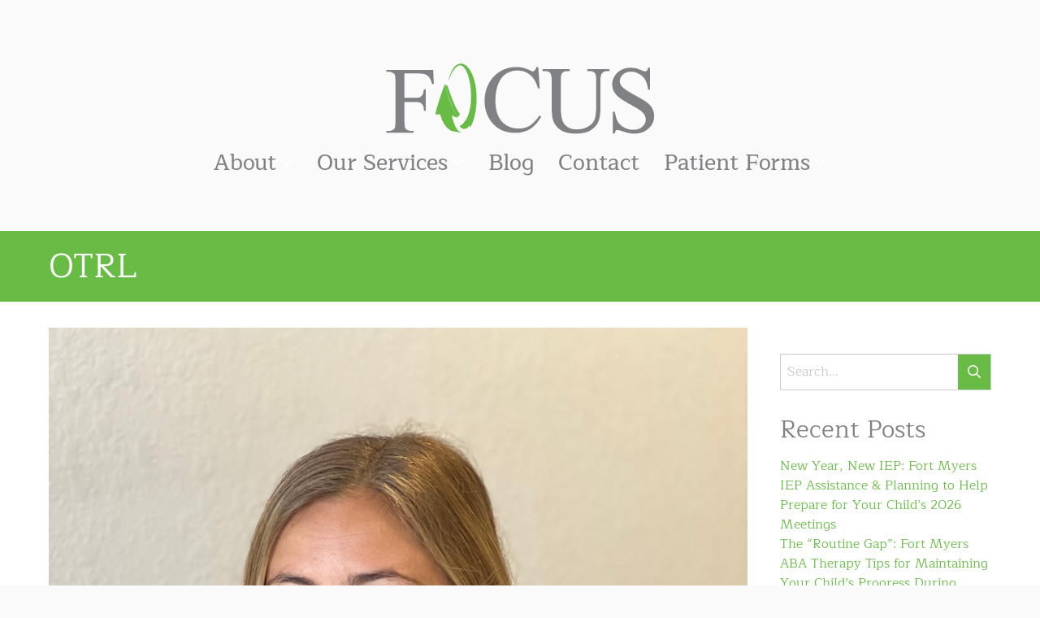

--- FILE ---
content_type: text/html; charset=UTF-8
request_url: https://focusflorida.com/our-team/tags/otrl/
body_size: 18738
content:
<!DOCTYPE html>
<!--[if lt IE 7]>      <html class="no-js lt-ie9 lt-ie8 lt-ie7" lang="en-US"> <![endif]-->
<!--[if IE 7]>         <html class="no-js lt-ie9 lt-ie8" lang="en-US"> <![endif]-->
<!--[if IE 8]>         <html class="no-js lt-ie9" lang="en-US"> <![endif]-->
<!--[if gt IE 8]><!--> <html class="no-js" lang="en-US"> <!--<![endif]-->
<head>
	<meta charset="UTF-8">
<script type="text/javascript">
/* <![CDATA[ */
var gform;gform||(document.addEventListener("gform_main_scripts_loaded",function(){gform.scriptsLoaded=!0}),document.addEventListener("gform/theme/scripts_loaded",function(){gform.themeScriptsLoaded=!0}),window.addEventListener("DOMContentLoaded",function(){gform.domLoaded=!0}),gform={domLoaded:!1,scriptsLoaded:!1,themeScriptsLoaded:!1,isFormEditor:()=>"function"==typeof InitializeEditor,callIfLoaded:function(o){return!(!gform.domLoaded||!gform.scriptsLoaded||!gform.themeScriptsLoaded&&!gform.isFormEditor()||(gform.isFormEditor()&&console.warn("The use of gform.initializeOnLoaded() is deprecated in the form editor context and will be removed in Gravity Forms 3.1."),o(),0))},initializeOnLoaded:function(o){gform.callIfLoaded(o)||(document.addEventListener("gform_main_scripts_loaded",()=>{gform.scriptsLoaded=!0,gform.callIfLoaded(o)}),document.addEventListener("gform/theme/scripts_loaded",()=>{gform.themeScriptsLoaded=!0,gform.callIfLoaded(o)}),window.addEventListener("DOMContentLoaded",()=>{gform.domLoaded=!0,gform.callIfLoaded(o)}))},hooks:{action:{},filter:{}},addAction:function(o,r,e,t){gform.addHook("action",o,r,e,t)},addFilter:function(o,r,e,t){gform.addHook("filter",o,r,e,t)},doAction:function(o){gform.doHook("action",o,arguments)},applyFilters:function(o){return gform.doHook("filter",o,arguments)},removeAction:function(o,r){gform.removeHook("action",o,r)},removeFilter:function(o,r,e){gform.removeHook("filter",o,r,e)},addHook:function(o,r,e,t,n){null==gform.hooks[o][r]&&(gform.hooks[o][r]=[]);var d=gform.hooks[o][r];null==n&&(n=r+"_"+d.length),gform.hooks[o][r].push({tag:n,callable:e,priority:t=null==t?10:t})},doHook:function(r,o,e){var t;if(e=Array.prototype.slice.call(e,1),null!=gform.hooks[r][o]&&((o=gform.hooks[r][o]).sort(function(o,r){return o.priority-r.priority}),o.forEach(function(o){"function"!=typeof(t=o.callable)&&(t=window[t]),"action"==r?t.apply(null,e):e[0]=t.apply(null,e)})),"filter"==r)return e[0]},removeHook:function(o,r,t,n){var e;null!=gform.hooks[o][r]&&(e=(e=gform.hooks[o][r]).filter(function(o,r,e){return!!(null!=n&&n!=o.tag||null!=t&&t!=o.priority)}),gform.hooks[o][r]=e)}});
/* ]]> */
</script>

	<meta name="viewport" content="width=device-width">
		
		<meta name='robots' content='index, follow, max-image-preview:large, max-snippet:-1, max-video-preview:-1' />

	<!-- This site is optimized with the Yoast SEO plugin v26.6 - https://yoast.com/wordpress/plugins/seo/ -->
	<title>OTRL Archives - Focus Therapy</title>
	<link rel="canonical" href="https://focusflorida.com/our-team/tags/otrl/" />
	<meta property="og:locale" content="en_US" />
	<meta property="og:type" content="article" />
	<meta property="og:title" content="OTRL Archives - Focus Therapy" />
	<meta property="og:url" content="https://focusflorida.com/our-team/tags/otrl/" />
	<meta property="og:site_name" content="Focus Therapy" />
	<meta property="og:image" content="https://s3.gomedia.ws/wp-content/uploads/sites/54/2021/09/18110726/AdobeStock_279023828-scaled.jpeg" />
	<meta property="og:image:width" content="2560" />
	<meta property="og:image:height" content="1694" />
	<meta property="og:image:type" content="image/jpeg" />
	<meta name="twitter:card" content="summary_large_image" />
	<script type="application/ld+json" class="yoast-schema-graph">{"@context":"https://schema.org","@graph":[{"@type":"CollectionPage","@id":"https://focusflorida.com/our-team/tags/otrl/","url":"https://focusflorida.com/our-team/tags/otrl/","name":"OTRL Archives - Focus Therapy","isPartOf":{"@id":"https://focusflorida.com/#website"},"primaryImageOfPage":{"@id":"https://focusflorida.com/our-team/tags/otrl/#primaryimage"},"image":{"@id":"https://focusflorida.com/our-team/tags/otrl/#primaryimage"},"thumbnailUrl":"https://s3.gomedia.ws/wp-content/uploads/sites/54/2022/09/16115503/Jenna-Higginbotham-2023.jpg","breadcrumb":{"@id":"https://focusflorida.com/our-team/tags/otrl/#breadcrumb"},"inLanguage":"en-US"},{"@type":"ImageObject","inLanguage":"en-US","@id":"https://focusflorida.com/our-team/tags/otrl/#primaryimage","url":"https://s3.gomedia.ws/wp-content/uploads/sites/54/2022/09/16115503/Jenna-Higginbotham-2023.jpg","contentUrl":"https://s3.gomedia.ws/wp-content/uploads/sites/54/2022/09/16115503/Jenna-Higginbotham-2023.jpg","width":1040,"height":1387,"caption":"Jenna Higginbotham"},{"@type":"BreadcrumbList","@id":"https://focusflorida.com/our-team/tags/otrl/#breadcrumb","itemListElement":[{"@type":"ListItem","position":1,"name":"Home","item":"https://focusflorida.com/"},{"@type":"ListItem","position":2,"name":"OTRL"}]},{"@type":"WebSite","@id":"https://focusflorida.com/#website","url":"https://focusflorida.com/","name":"Focus Therapy","description":"","potentialAction":[{"@type":"SearchAction","target":{"@type":"EntryPoint","urlTemplate":"https://focusflorida.com/?s={search_term_string}"},"query-input":{"@type":"PropertyValueSpecification","valueRequired":true,"valueName":"search_term_string"}}],"inLanguage":"en-US"}]}</script>
	<!-- / Yoast SEO plugin. -->


<link rel='dns-prefetch' href='//kit.fontawesome.com' />
<link rel='dns-prefetch' href='//cdnjs.cloudflare.com' />
<link rel="alternate" type="application/rss+xml" title="Focus Therapy &raquo; Feed" href="https://focusflorida.com/feed/" />
<link rel="alternate" type="application/rss+xml" title="Focus Therapy &raquo; Comments Feed" href="https://focusflorida.com/comments/feed/" />
<link rel="alternate" type="application/rss+xml" title="Focus Therapy &raquo; OTRL Our Team Tag Feed" href="https://focusflorida.com/our-team/tags/otrl/feed/" />
<link rel="preload" href="https://cdnjs.cloudflare.com/ajax/libs/foundicons/3.0.0/foundation-icons.woff" as="font" type="font/woff2" crossorigin="anonymous">
<style id='wp-img-auto-sizes-contain-inline-css' type='text/css'>
img:is([sizes=auto i],[sizes^="auto," i]){contain-intrinsic-size:3000px 1500px}
/*# sourceURL=wp-img-auto-sizes-contain-inline-css */
</style>

<style id='wp-emoji-styles-inline-css' type='text/css'>

	img.wp-smiley, img.emoji {
		display: inline !important;
		border: none !important;
		box-shadow: none !important;
		height: 1em !important;
		width: 1em !important;
		margin: 0 0.07em !important;
		vertical-align: -0.1em !important;
		background: none !important;
		padding: 0 !important;
	}
/*# sourceURL=wp-emoji-styles-inline-css */
</style>
<link rel='stylesheet' id='wp-block-library-css' href='https://focusflorida.com/wp-includes/css/dist/block-library/style.min.css' type='text/css' media='all' />
<style id='global-styles-inline-css' type='text/css'>
:root{--wp--preset--aspect-ratio--square: 1;--wp--preset--aspect-ratio--4-3: 4/3;--wp--preset--aspect-ratio--3-4: 3/4;--wp--preset--aspect-ratio--3-2: 3/2;--wp--preset--aspect-ratio--2-3: 2/3;--wp--preset--aspect-ratio--16-9: 16/9;--wp--preset--aspect-ratio--9-16: 9/16;--wp--preset--color--black: #000000;--wp--preset--color--cyan-bluish-gray: #abb8c3;--wp--preset--color--white: #ffffff;--wp--preset--color--pale-pink: #f78da7;--wp--preset--color--vivid-red: #cf2e2e;--wp--preset--color--luminous-vivid-orange: #ff6900;--wp--preset--color--luminous-vivid-amber: #fcb900;--wp--preset--color--light-green-cyan: #7bdcb5;--wp--preset--color--vivid-green-cyan: #00d084;--wp--preset--color--pale-cyan-blue: #8ed1fc;--wp--preset--color--vivid-cyan-blue: #0693e3;--wp--preset--color--vivid-purple: #9b51e0;--wp--preset--gradient--vivid-cyan-blue-to-vivid-purple: linear-gradient(135deg,rgb(6,147,227) 0%,rgb(155,81,224) 100%);--wp--preset--gradient--light-green-cyan-to-vivid-green-cyan: linear-gradient(135deg,rgb(122,220,180) 0%,rgb(0,208,130) 100%);--wp--preset--gradient--luminous-vivid-amber-to-luminous-vivid-orange: linear-gradient(135deg,rgb(252,185,0) 0%,rgb(255,105,0) 100%);--wp--preset--gradient--luminous-vivid-orange-to-vivid-red: linear-gradient(135deg,rgb(255,105,0) 0%,rgb(207,46,46) 100%);--wp--preset--gradient--very-light-gray-to-cyan-bluish-gray: linear-gradient(135deg,rgb(238,238,238) 0%,rgb(169,184,195) 100%);--wp--preset--gradient--cool-to-warm-spectrum: linear-gradient(135deg,rgb(74,234,220) 0%,rgb(151,120,209) 20%,rgb(207,42,186) 40%,rgb(238,44,130) 60%,rgb(251,105,98) 80%,rgb(254,248,76) 100%);--wp--preset--gradient--blush-light-purple: linear-gradient(135deg,rgb(255,206,236) 0%,rgb(152,150,240) 100%);--wp--preset--gradient--blush-bordeaux: linear-gradient(135deg,rgb(254,205,165) 0%,rgb(254,45,45) 50%,rgb(107,0,62) 100%);--wp--preset--gradient--luminous-dusk: linear-gradient(135deg,rgb(255,203,112) 0%,rgb(199,81,192) 50%,rgb(65,88,208) 100%);--wp--preset--gradient--pale-ocean: linear-gradient(135deg,rgb(255,245,203) 0%,rgb(182,227,212) 50%,rgb(51,167,181) 100%);--wp--preset--gradient--electric-grass: linear-gradient(135deg,rgb(202,248,128) 0%,rgb(113,206,126) 100%);--wp--preset--gradient--midnight: linear-gradient(135deg,rgb(2,3,129) 0%,rgb(40,116,252) 100%);--wp--preset--font-size--small: 13px;--wp--preset--font-size--medium: 20px;--wp--preset--font-size--large: 36px;--wp--preset--font-size--x-large: 42px;--wp--preset--spacing--20: 0.44rem;--wp--preset--spacing--30: 0.67rem;--wp--preset--spacing--40: 1rem;--wp--preset--spacing--50: 1.5rem;--wp--preset--spacing--60: 2.25rem;--wp--preset--spacing--70: 3.38rem;--wp--preset--spacing--80: 5.06rem;--wp--preset--shadow--natural: 6px 6px 9px rgba(0, 0, 0, 0.2);--wp--preset--shadow--deep: 12px 12px 50px rgba(0, 0, 0, 0.4);--wp--preset--shadow--sharp: 6px 6px 0px rgba(0, 0, 0, 0.2);--wp--preset--shadow--outlined: 6px 6px 0px -3px rgb(255, 255, 255), 6px 6px rgb(0, 0, 0);--wp--preset--shadow--crisp: 6px 6px 0px rgb(0, 0, 0);}:where(.is-layout-flex){gap: 0.5em;}:where(.is-layout-grid){gap: 0.5em;}body .is-layout-flex{display: flex;}.is-layout-flex{flex-wrap: wrap;align-items: center;}.is-layout-flex > :is(*, div){margin: 0;}body .is-layout-grid{display: grid;}.is-layout-grid > :is(*, div){margin: 0;}:where(.wp-block-columns.is-layout-flex){gap: 2em;}:where(.wp-block-columns.is-layout-grid){gap: 2em;}:where(.wp-block-post-template.is-layout-flex){gap: 1.25em;}:where(.wp-block-post-template.is-layout-grid){gap: 1.25em;}.has-black-color{color: var(--wp--preset--color--black) !important;}.has-cyan-bluish-gray-color{color: var(--wp--preset--color--cyan-bluish-gray) !important;}.has-white-color{color: var(--wp--preset--color--white) !important;}.has-pale-pink-color{color: var(--wp--preset--color--pale-pink) !important;}.has-vivid-red-color{color: var(--wp--preset--color--vivid-red) !important;}.has-luminous-vivid-orange-color{color: var(--wp--preset--color--luminous-vivid-orange) !important;}.has-luminous-vivid-amber-color{color: var(--wp--preset--color--luminous-vivid-amber) !important;}.has-light-green-cyan-color{color: var(--wp--preset--color--light-green-cyan) !important;}.has-vivid-green-cyan-color{color: var(--wp--preset--color--vivid-green-cyan) !important;}.has-pale-cyan-blue-color{color: var(--wp--preset--color--pale-cyan-blue) !important;}.has-vivid-cyan-blue-color{color: var(--wp--preset--color--vivid-cyan-blue) !important;}.has-vivid-purple-color{color: var(--wp--preset--color--vivid-purple) !important;}.has-black-background-color{background-color: var(--wp--preset--color--black) !important;}.has-cyan-bluish-gray-background-color{background-color: var(--wp--preset--color--cyan-bluish-gray) !important;}.has-white-background-color{background-color: var(--wp--preset--color--white) !important;}.has-pale-pink-background-color{background-color: var(--wp--preset--color--pale-pink) !important;}.has-vivid-red-background-color{background-color: var(--wp--preset--color--vivid-red) !important;}.has-luminous-vivid-orange-background-color{background-color: var(--wp--preset--color--luminous-vivid-orange) !important;}.has-luminous-vivid-amber-background-color{background-color: var(--wp--preset--color--luminous-vivid-amber) !important;}.has-light-green-cyan-background-color{background-color: var(--wp--preset--color--light-green-cyan) !important;}.has-vivid-green-cyan-background-color{background-color: var(--wp--preset--color--vivid-green-cyan) !important;}.has-pale-cyan-blue-background-color{background-color: var(--wp--preset--color--pale-cyan-blue) !important;}.has-vivid-cyan-blue-background-color{background-color: var(--wp--preset--color--vivid-cyan-blue) !important;}.has-vivid-purple-background-color{background-color: var(--wp--preset--color--vivid-purple) !important;}.has-black-border-color{border-color: var(--wp--preset--color--black) !important;}.has-cyan-bluish-gray-border-color{border-color: var(--wp--preset--color--cyan-bluish-gray) !important;}.has-white-border-color{border-color: var(--wp--preset--color--white) !important;}.has-pale-pink-border-color{border-color: var(--wp--preset--color--pale-pink) !important;}.has-vivid-red-border-color{border-color: var(--wp--preset--color--vivid-red) !important;}.has-luminous-vivid-orange-border-color{border-color: var(--wp--preset--color--luminous-vivid-orange) !important;}.has-luminous-vivid-amber-border-color{border-color: var(--wp--preset--color--luminous-vivid-amber) !important;}.has-light-green-cyan-border-color{border-color: var(--wp--preset--color--light-green-cyan) !important;}.has-vivid-green-cyan-border-color{border-color: var(--wp--preset--color--vivid-green-cyan) !important;}.has-pale-cyan-blue-border-color{border-color: var(--wp--preset--color--pale-cyan-blue) !important;}.has-vivid-cyan-blue-border-color{border-color: var(--wp--preset--color--vivid-cyan-blue) !important;}.has-vivid-purple-border-color{border-color: var(--wp--preset--color--vivid-purple) !important;}.has-vivid-cyan-blue-to-vivid-purple-gradient-background{background: var(--wp--preset--gradient--vivid-cyan-blue-to-vivid-purple) !important;}.has-light-green-cyan-to-vivid-green-cyan-gradient-background{background: var(--wp--preset--gradient--light-green-cyan-to-vivid-green-cyan) !important;}.has-luminous-vivid-amber-to-luminous-vivid-orange-gradient-background{background: var(--wp--preset--gradient--luminous-vivid-amber-to-luminous-vivid-orange) !important;}.has-luminous-vivid-orange-to-vivid-red-gradient-background{background: var(--wp--preset--gradient--luminous-vivid-orange-to-vivid-red) !important;}.has-very-light-gray-to-cyan-bluish-gray-gradient-background{background: var(--wp--preset--gradient--very-light-gray-to-cyan-bluish-gray) !important;}.has-cool-to-warm-spectrum-gradient-background{background: var(--wp--preset--gradient--cool-to-warm-spectrum) !important;}.has-blush-light-purple-gradient-background{background: var(--wp--preset--gradient--blush-light-purple) !important;}.has-blush-bordeaux-gradient-background{background: var(--wp--preset--gradient--blush-bordeaux) !important;}.has-luminous-dusk-gradient-background{background: var(--wp--preset--gradient--luminous-dusk) !important;}.has-pale-ocean-gradient-background{background: var(--wp--preset--gradient--pale-ocean) !important;}.has-electric-grass-gradient-background{background: var(--wp--preset--gradient--electric-grass) !important;}.has-midnight-gradient-background{background: var(--wp--preset--gradient--midnight) !important;}.has-small-font-size{font-size: var(--wp--preset--font-size--small) !important;}.has-medium-font-size{font-size: var(--wp--preset--font-size--medium) !important;}.has-large-font-size{font-size: var(--wp--preset--font-size--large) !important;}.has-x-large-font-size{font-size: var(--wp--preset--font-size--x-large) !important;}
/*# sourceURL=global-styles-inline-css */
</style>

<style id='classic-theme-styles-inline-css' type='text/css'>
/*! This file is auto-generated */
.wp-block-button__link{color:#fff;background-color:#32373c;border-radius:9999px;box-shadow:none;text-decoration:none;padding:calc(.667em + 2px) calc(1.333em + 2px);font-size:1.125em}.wp-block-file__button{background:#32373c;color:#fff;text-decoration:none}
/*# sourceURL=/wp-includes/css/classic-themes.min.css */
</style>
<link rel='stylesheet' id='foundation-icons-css' href='https://cdnjs.cloudflare.com/ajax/libs/foundicons/3.0.0/foundation-icons.css' type='text/css' media='all' />
<link rel='stylesheet' id='fl-builder-layout-bundle-dad2c969facf95855c03d35898eaffae-css' href='https://focusflorida.com/wp-content/uploads/sites/54/bb-plugin/cache/dad2c969facf95855c03d35898eaffae-layout-bundle.css' type='text/css' media='all' />
<link rel='stylesheet' id='theme-style-css' href='https://focusflorida.com/wp-content/themes/designer-sites-3/style.css' type='text/css' media='all' />
<script type="text/javascript" src="https://focusflorida.com/wp-includes/js/jquery/jquery.min.js" id="jquery-core-js"></script>
<script type="text/javascript" src="https://focusflorida.com/wp-includes/js/jquery/jquery-migrate.min.js" id="jquery-migrate-js"></script>
<script type="text/javascript" src="https://focusflorida.com/wp-content/themes/designer-sites-3/bower_components/modernizr/modernizr.js" id="modernizr-js"></script>
<script type="text/javascript" src="https://focusflorida.com/wp-content/themes/designer-sites-3/bower_components/fastclick/lib/fastclick.js" id="fastclick-js"></script>
<script type="text/javascript" src="https://focusflorida.com/wp-content/themes/designer-sites-3/bower_components/jquery.cookie/jquery.cookie.js" id="jquery-cookie-js"></script>
<script type="text/javascript" src="https://focusflorida.com/wp-content/themes/designer-sites-3/bower_components/jquery-placeholder/jquery.placeholder.js" id="jquery-placeholder-js"></script>
<script type="text/javascript" src="https://focusflorida.com/wp-includes/js/jquery/ui/effect.min.js" id="jquery-effects-core-js"></script>
<script type="text/javascript" src="https://focusflorida.com/wp-includes/js/jquery/jquery.query.js" id="jquery-query-js"></script>
<script type="text/javascript" src="https://focusflorida.com/wp-content/themes/designer-sites-3/js/scrollup/scrollup.min.js" id="jquery-scrollup-js"></script>
<script type="text/javascript" src="https://focusflorida.com/wp-content/themes/designer-sites-3/js/scrollup-init.js" id="jquery-scrollup-init-js"></script>
<script type="text/javascript" src="https://focusflorida.com/wp-content/plugins/bb-plugin/js/jquery.imagesloaded.min.js" id="imagesloaded-js"></script>
<script type="text/javascript" src="https://focusflorida.com/wp-content/themes/designer-sites-3/js/jquery.magnificpopup.min.js" id="jquery-magnificpopup-js"></script>
<script type="text/javascript" src="https://focusflorida.com/wp-content/themes/designer-sites-3/bower_components/foundation/js/foundation/foundation.js" id="foundation-js"></script>
<script type="text/javascript" src="https://focusflorida.com/wp-content/themes/designer-sites-3/bower_components/foundation/js/foundation/foundation.clearing.js" id="foundation-clearing-js-js"></script>
<script type="text/javascript" src="https://focusflorida.com/wp-content/themes/designer-sites-3/bower_components/foundation/js/foundation/foundation.accordion.js" id="foundation-accordion-js-js"></script>
<script type="text/javascript" src="https://focusflorida.com/wp-content/themes/designer-sites-3/bower_components/foundation/js/foundation/foundation.alert.js" id="foundation-alert-js-js"></script>
<script type="text/javascript" src="https://focusflorida.com/wp-content/themes/designer-sites-3/bower_components/foundation/js/foundation/foundation.equalizer.js" id="foundation-equalizer-js-js"></script>
<script type="text/javascript" src="https://focusflorida.com/wp-content/themes/designer-sites-3/bower_components/foundation/js/foundation/foundation.offcanvas.js" id="foundation-offcanvas-js-js"></script>
<script type="text/javascript" src="https://focusflorida.com/wp-content/themes/designer-sites-3/bower_components/foundation/js/foundation/foundation.reveal.js" id="foundation-reveal-js-js"></script>
<script type="text/javascript" src="https://focusflorida.com/wp-content/themes/designer-sites-3/bower_components/foundation/js/foundation/foundation.tab.js" id="foundation-tab-js-js"></script>
<script type="text/javascript" src="https://focusflorida.com/wp-content/themes/designer-sites-3/bower_components/foundation/js/foundation/foundation.tooltip.js" id="foundation-tooltip-js-js"></script>
<script type="text/javascript" src="https://focusflorida.com/wp-content/themes/designer-sites-3/bower_components/foundation/js/foundation/foundation.topbar.js" id="foundation-topbar-js-js"></script>
<script type="text/javascript" src="https://focusflorida.com/wp-content/themes/designer-sites-3/js/foundation-init.js" id="foundation-init-js"></script>
<script type="text/javascript" src="https://focusflorida.com/wp-content/themes/designer-sites-3/js/site.js" id="site-js-js"></script>
<script type="text/javascript" src="https://kit.fontawesome.com/4ac4b9be25.js" id="fa5-kit-js"></script>
<link rel="https://api.w.org/" href="https://focusflorida.com/wp-json/" /><link rel="EditURI" type="application/rsd+xml" title="RSD" href="https://focusflorida.com/xmlrpc.php?rsd" />
<meta name="generator" content="WordPress 6.9" />
		<style type="text/css" id="wp-custom-css">
			/*
You can add your own CSS here.

Click the help icon above to learn more.
*/
body{
border-top: solid 12px #fafafa;
}
body.home {
border-top: solid 12px #68BC45;
}

.footer-layout {
border-top: solid 8px #68BC45;
}

.layout-footer .fl-post-feed-title {
margin: 0;
font-size: 1.25rem;
padding: 0;
}


.layout-footer a:not(.fl-button):hover {
color: #68BC45 !important;
}

.layout-footer .fl-post-feed-post {
border: none;
margin: 0;
padding: 0;
}

.gogallery_3 > .entry-feature-image {
	margin-top: 50px;
}

.staff > .entry-feature-image {
	margin: 40px;
}

.staff .entry-content {
	max-width: 870px;
	margin: auto;
}
.off-canvas-wrap {
        -webkit-backface-visibility: unset !important;
}

@media only screen and (max-width : 768px) {
.ctas .fl-row-content-wrap {
	background-image: none !important;
}
}

@media only screen and (min-width : 997px) {
.ctas > .fl-row-content-wrap {
	padding-top: 180px;
	padding-bottom: 320px;
}
}		</style>
		<style type="text/css" id="ds3-customizer-styles">@media all and (min-width: 1024px){ .page .entry-feature-image {margin: 0 auto 50px auto;}}@media all and (min-width: 1024px){ .single .main-content .entry-feature-image {margin: 50px auto 50px auto; }}.loader {display: inline-block;width: 50px;height: 50px;border: 3px solid rgba(255,255,255,.3);border-radius: 50%;border-top-color: #fff;animation: spin 1s ease-in-out infinite;-webkit-animation: spin 1s ease-in-out infinite;  }  @keyframes spin {to { -webkit-transform: rotate(360deg); }  }  @-webkit-keyframes spin {to { -webkit-transform: rotate(360deg); }  }.header-main, .header-secondary { display: none; }header.fl-builder-content { display: none; }.show-for-large-nav { display: none; }@media screen and (min-width: 1040px ) {header.fl-builder-content { display: block; }.header-main, .header-secondary { display: block; }.tab-bar, .nav-bar, .themer-mobile { display: none; }.show-for-large-nav { display: inherit; }.left-off-canvas-menu, .right-off-canvas-menu { display: none; }}.nav-secondary .menu > li.menu-icon.text:before {left: 15px;}.nav-secondary .menu > li.menu-icon.text > a {padding-left: 15px;padding-right: 15px;text-indent: 30px;}.ds-nav.nav-primary > ul.primary > li.menu-icon:not(.text) {margin:0 0px;} .nav-secondary .menu.secondary > li.menu-icon {margin:0 0px;} .nav-secondary .menu.secondary > li.menu-icon:not(.text) > a {width: 40px} </style><style id="kirki-inline-styles">body{background-color:#FAFAFA;}.layout-page{background-color:rgba(255,255,255, 1);font-family:Maitree;font-weight:400;line-height:1.7;color:#808184;}.layout-page, .off-canvas-wrap{max-width:1920px;}body .row{max-width:1364px;}.p{font-family:Maitree;font-weight:400;line-height:1.7;color:#808184;}.reveal-modal{font-family:Maitree;font-weight:400;line-height:1.7;color:#808184;}.mfp-content{font-family:Maitree;font-weight:400;line-height:1.7;color:#808184;}.layout-page dl{font-family:Maitree;font-weight:400;line-height:1.7;color:#808184;}.layout-page dt{font-family:Maitree;font-weight:400;line-height:1.7;color:#808184;}.layout-page dd{font-family:Maitree;font-weight:400;line-height:1.7;color:#808184;}.layout-page ul{font-family:Maitree;font-weight:400;line-height:1.7;color:#808184;}.layout-page ol{font-family:Maitree;font-weight:400;line-height:1.7;color:#808184;}.layout-page li{font-family:Maitree;font-weight:400;line-height:1.5;color:#000000;font-size:16px;}.layout-page p{font-family:Maitree;font-weight:400;line-height:1.7;color:#808184;}.layout-page th{font-family:Maitree;font-weight:400;line-height:1.7;color:#808184;}.layout-page td{font-family:Maitree;font-weight:400;line-height:1.7;color:#808184;}.layout-page pre{font-family:Maitree;font-weight:400;line-height:1.7;color:#808184;}.layout-page code{font-family:Maitree;font-weight:400;line-height:1.7;color:#808184;}input.search-field{font-family:Maitree;font-weight:400;line-height:1.7;color:#808184;}h1{font-family:Maitree;font-weight:400;line-height:1.125;text-align:inherit;text-transform:none;color:#808184;}h2{font-family:Maitree;font-weight:400;line-height:1.125;text-align:inherit;text-transform:none;color:#808184;}h3{font-family:Maitree;font-weight:400;line-height:1.125;text-align:inherit;text-transform:none;color:#808184;}h4{font-family:Maitree;font-weight:600;line-height:1.125;text-align:inherit;text-transform:none;color:#000000;}h5{font-family:Maitree;font-weight:600;line-height:1.125;text-align:inherit;text-transform:uppercase;color:#808184;}h6{font-family:Maitree;font-weight:700;line-height:1.125;text-align:inherit;text-transform:uppercase;color:#808184;}.entry-content blockquote{font-family:Maitree;font-size:36px;font-weight:500;line-height:1.25;text-align:left;text-transform:none;color:#68BC45;background-color:rgba(255,255,255, 0);}.entry-content blockquote p{font-family:Maitree;font-size:36px;font-weight:500;line-height:1.25;text-align:left;text-transform:none;color:#68BC45;}.entry-content blockquote cite{font-family:Maitree;font-size:24px;font-weight:400;line-height:2;text-align:right;text-transform:none;color:#808184;}.entry-content blockquote cite a{font-family:Maitree;font-size:24px;font-weight:400;line-height:2;text-align:right;text-transform:none;color:#808184;}h1.title{font-family:Maitree;font-size:36px;font-weight:400;text-align:left;text-transform:none;color:#FFFFFF;}.title-wrap{background-color:#68BC45;}.header-main{padding-top:60px;padding-bottom:60px;}.header-secondary{padding-top:10px;padding-left:0px;padding-right:0px;}body.home #header{background-color:rgba(250,250,250,0);}body.home .has-header-image{background-position:center center;background-repeat:no-repeat;-webkit-background-size:auto;-moz-background-size:auto;-ms-background-size:auto;-o-background-size:auto;background-size:auto;}body:not(.home) #header{background-color:#FAFAFA;}.has-header-image{background-position:center center;background-repeat:no-repeat;-webkit-background-size:auto;-moz-background-size:auto;-ms-background-size:auto;-o-background-size:auto;background-size:auto;}.ds-nav > ul.primary > li > a{font-family:Maitree;font-size:27px;font-weight:500;text-align:left;text-transform:none;color:#FFFFFF;background-color:rgba(255,255,255, 0);border-top-width:0px;border-right-width:0px;border-bottom-width:0px;border-left-width:0px;border-color:#808184;padding-top:0px;padding-right:15px;padding-bottom:0px;padding-left:15px;}.ds-nav > ul.primary > li:not(.menu-icon) > a, .ds-nav > ul.primary > li.current-menu-item > a{color:#808184;}.ds-nav > ul.primary > li.menu-item-has-children > a:after, .ds-nav > ul.primary > li.page_item_has_children > a:after{border-top-color:#808184;}.ds-nav > ul.primary > li:not(.menu-icon) > a:hover, .ds-nav > ul.primary > li:not(.menu-icon) > a:active, .ds-nav > ul.primary > li:not(.menu-icon) > a:hover > a, .ds-nav > ul.primary > li:not(.menu-icon) > a:active > a, .ds-nav > ul.primary > li.current-menu-item > a:hover, .ds-nav > ul.primary > li.current-menu-item > a:active, .ds-nav > ul.primary > li.current-menu-item > a:hover > a, .ds-nav > ul.primary > li.current-menu-item > a:active > a{color:#68BC45;background-color:rgba(0,0,0,0);border-color:rgba(255,255,255, 0);}.ds-nav > ul.primary > li.menu-item-has-children > a:hover:after, .ds-nav > ul.primary > li.page_item_has_children > a:hover:after, .ds-nav > ul.primary > li.menu-item-has-children:hover > a:after, .ds-nav > ul.primary > li.page_item_has_children:hover > a:after{border-top-color:#68BC45;}.ds-nav > ul.primary > li.current-menu-item > a, .ds-nav > ul.primary > li.current-menu-parent > a, .ds-nav > ul.primary > li.current-menu-ancestor > a{color:#999;}.ds-nav > ul.primary > li.menu-item-has-children.current-menu-item > a:after, .ds-nav > ul.primary > li.menu-item-has-children.current-menu-parent > a:after, .ds-nav > ul.primary > li.menu-item-has-children.current-menu-ancestor > a:after, .ds-nav > ul.primary > li.page_item_has_children.current-menu-item > a:after, .ds-nav > ul.primary > li.page_item_has_children.current_page_parent > a:after, .ds-nav > ul.primary > li.page_item_has_children.current_page_ancestor > a:after{border-top-color:#999;}.ds-nav > ul.primary > li.menu-item-has-children > a:after, .ds-nav > ul.primary > li.page_item_has_children > a:after, .ds-nav > ul.primary > li.mega-menu > a:after{color:#fff;}.ds-nav > ul.primary > li.current-menu-item > a, .ds-nav > ul.primary > li.current-menu-ancestor > a{background-color:rgba(255,255,255, 0);border-color:rgba(255,255,255, 0);}.ds-nav > ul.primary > li{margin-top:0px;margin-right:0px;margin-bottom:0px;margin-left:0px;}.ds-nav > ul.primary > li > ul.sub-menu > li a{font-family:Maitree;font-size:19px;font-weight:600;line-height:3;text-align:left;text-transform:none;color:#FFFFFF;background-color:#808184;}.ds-nav > ul.primary > li > ul.sub-menu > li a:hover, .ds-nav > ul.primary > li > ul.sub-menu > li a:active{color:#68BC45;}.ds-nav > ul.primary > li > ul.sub-menu > li.menu-item-has-children a:hover:after, .ds-nav > ul.primary > li > ul.sub-menu > li.menu-item-has-children:hover > a:after, .ds-nav > ul.primary > li > ul.sub-menu > li.page_item_has_children a:hover:after, .ds-nav > ul.primary > li > ul.sub-menu > li.page_item_has_children:hover > a:after{border-left-color:#68BC45;}.ds-nav > ul.primary > li > ul.sub-menu > li.current-menu-item > a{color:#ccc;background-color:#808184;}.ds-nav > ul.primary > li > ul.sub-menu > li.menu-item-has-children.current-menu-item > a:after, .ds-nav > ul.primary > li > ul.sub-menu > li.page_item_has_children.current-menu-item > a:after{border-left-color:#ccc;}.ds-nav > ul.primary > li > ul.sub-menu > li a:hover, .ds-nav > ul.primary > li > ul.sub-menu > li a:active, .ds-nav > ul.primary > li > ul.sub-menu > li.menu-item-has-children:hover > a, .ds-nav > ul.primary > li > ul.sub-menu > li.page_item_has_children:hover > a{background-color:#626266;}.ds-nav.nav-primary > ul.primary > li.menu-icon:not(.text) > a{font-size:24px;font-weight:400;line-height:4;text-align:justify;color:#808184;width:40px;}.ds-nav.nav-primary > ul.primary > li.menu-icon > .fa-search{font-size:24px;font-weight:400;line-height:4;text-align:justify;color:#808184;}.ds-nav.nav-primary > ul.primary > li.menu-icon:before{font-size:24px;font-weight:400;line-height:4;text-align:justify;color:#808184;}.ds-nav.nav-primary > ul.primary > li.menu-icon > .fa-search:before{font-size:24px;font-weight:400;line-height:4;text-align:justify;color:#808184;}.ds-nav.nav-primary > ul.primary > li.menu-icon:hover, .ds-nav.nav-primary > ul.primary > li.menu-icon:active, .ds-nav.nav-primary > ul.primary > li.menu-icon:hover:before, .ds-nav.nav-primary > ul.primary > li.menu-icon:active:before{color:rgba(255,255,255, 1);}.ds-nav.nav-primary > ul.primary > li.menu-icon:hover{background-color:rgba(0,0,0,1);border-color:rgba(0,0,0,0);}.ds-nav.nav-primary > ul.primary > li.menu-icon{border-color:rgba(0,0,0,0);border-width:0px;-webkit-border-radius:0px;-moz-border-radius:0px;border-radius:0px;}.nav-secondary .menu > li:not(.menu-icon) > a{font-family:Maitree;font-size:14px;font-weight:400;line-height:2.75;text-align:left;text-transform:none;color:#000000;}#header-secondary .nav-secondary .menu > li.menu-icon.text > a{font-family:Maitree;font-size:14px;font-weight:400;line-height:2.75;text-align:left;text-transform:none;color:#000000;}.nav-secondary .menu > li:not(.menu-icon):hover, .nav-secondary .menu > li:not(.menu-icon):active, .nav-secondary .menu > li:not(.menu-icon):hover > a, .nav-secondary .menu > li:not(.menu-icon):active > a, .nav-secondary .menu > li:not(.menu-icon).menu-icon.text:hover > a, .nav-secondary .menu > li:not(.menu-icon) > a:hover, .nav-secondary .menu > li:not(.menu-icon) > a:active, .nav-secondary .menu > li:not(.menu-icon) > a:hover > a, .nav-secondary .menu > li:not(.menu-icon) > a:active > a, .nav-secondary .menu > li:not(.menu-icon) > a.menu-icon.text:hover > a, .nav-secondary .menu > li.current-menu-item > a:hover, .nav-secondary .menu > li.current-menu-item > a:active, .nav-secondary .menu > li.current-menu-item > a:hover > a, .nav-secondary .menu > li.current-menu-item > a:active > a, .nav-secondary .menu > li.current-menu-item > a.menu-icon.text:hover > a{color:#fff;background-color:rgba(0,0,0,1);border-color:rgba(255,255,255, 0);}.nav-secondary ul.menu > li.menu-item-has-children > a:hover:after, .nav-secondary ul.menu > li.page_item_has_children > a:hover:after, .nav-secondary ul.menu > li.menu-item-has-children:hover > a:after, .nav-secondary ul.menu > li.page_item_has_children:hover > a:after{border-top-color:#fff;}.nav-secondary .menu > li.current-menu-item > a, .nav-secondary .menu > li.current-menu-parent > a, .nav-secondary .menu > li.current-menu-ancestor > a{color:#999;}.nav-secondary .menu > li.menu-item-has-children.current-menu-item > a:after, .nav-secondary .menu > li.menu-item-has-children.current-menu-parent > a:after, .nav-secondary .menu > li.menu-item-has-children.current-menu-ancestor > a:after, .nav-secondary .menu > li.page_item_has_children.current-menu-item > a:after, .nav-secondary .menu > li.page_item_has_children.current_page_parent > a:after, .nav-secondary .menu > li.page_item_has_children.current_page_ancestor > a:after{border-top-color:#999;}.nav-secondary .menu > li:not(.menu-icon) > a, #header-secondary .nav-secondary .menu > li.menu-icon.text > a{background-color:rgba(255,255,255, 0);border-width:0px;border-color:rgba(255,255,255, 0);padding-left:15px;padding-right:15px;}.nav-secondary .menu > li.current-menu-item > a{background-color:rgba(255,255,255, 0);}.nav-secondary .menu > li{margin-right:0px;}.nav-secondary .menu > li > ul.sub-menu > li a{font-family:Maitree;font-size:12px;font-weight:400;line-height:3.5;text-align:left;text-transform:none;color:#ffffff;background-color:rgba(0,0,0, 1);}.nav-secondary .menu > li > ul.sub-menu > li a:hover, .nav-secondary .menu > li > ul.sub-menu > li a:active{color:#fff;background-color:#3399cc;}.nav-secondary .menu > li.menu-item-has-children > ul.sub-menu > li > a:hover:after, .nav-secondary .menu > li.menu-item-has-children:hover > ul.sub-menu > li > a:after, .nav-secondary .menu > li.page_item_has_children a:hover:after > ul.sub-menu > li, .nav-secondary .menu > li.page_item_has_children:hover > ul.sub-menu > li > a:after{border-left-color:#fff;}.nav-secondary .menu > li > ul.sub-menu > li.current-menu-item > a{color:#ccc;}.nav-secondary .menu > li.menu-item-has-children.current-menu-item > ul.sub-menu > li > a:after, .nav-secondary .menu > li.page_item_has_children.current-menu-item > ul.sub-menu > li > a:after{border-left-color:#ccc;}.menu.secondary > li > ul.sub-menu > li.current-menu-item > a{background-color:rgba(50,50,50, 1);}.nav-secondary .menu.secondary > li.menu-icon:before{font-family:"Font Awesome 5 Brands";font-size:16px;line-height:2.813;color:#000000;}.nav-secondary .menu.secondary > li.menu-icon > a{font-family:"Font Awesome 5 Brands";font-size:16px;line-height:2.813;color:#000000;padding-left:18px;padding-right:18px;}.nav-secondary .menu.secondary > li.menu-icon:hover:before, .nav-secondary .menu.secondary > li.menu-icon:hover > a, .nav-secondary .menu.secondary > li.menu-icon:hover > a:active{color:#3399cc;}#header-secondary .nav-secondary .menu.secondary > li.menu-icon.text:hover > a, #header-secondary .nav-secondary .menu.secondary > li.menu-icon.text:hover > a:active{color:#3399cc;}#header-secondary .nav-secondary .menu.secondary > li.menu-icon{background-color:rgba(255,255,255, 0);}#header-secondary .nav-secondary .menu.secondary > li.menu-icon:hover > a{background-color:rgba(255,255,255, 0);}.ds-primary-fg,a{color:#68BC45;}hr{border-color:#68BC45;}.events-table thead{background-color:#68BC45;}.search-results .entry-title a:hover{color:#68BC45;}.search-submit{background-color:#68BC45;}a:active,a:focus,a:hover{color:#000;}.search-submit:hover{background-color:#000;}.layout-page .columns li:before{color:#000000;}.fl-rich-text li:before{color:#000000;}.off-canvas-wrap .tab-bar, .themer-mobile, .fa-shopping-cart sup.count{background-color:rgba(0,0,0, 1);}.tab-bar .menu-icon, .tab-bar .menu-icon::before, .mobile-menu-trigger, .mobile-menu-overlay .close-reveal-modal, .mobile-menu-cart-contents, ul.off-canvas-list li.menu-icon, ul.off-canvas-list li.menu-icon::before{color:rgba(255,255,255, 1);font-size:20px;}.tab-bar .menu-icon:hover, .tab-bar .menu-icon:hover:before, .mobile-menu-trigger:hover, .mobile-menu-trigger:active, .mobile-menu-overlay .close-reveal-modal:hover, .mobile-menu-overlay .close-reveal-modal:active, .mobile-menu-cart-contents:hover, .mobile-menu-cart-contents:active{color:rgba(255,255,255, 1);}ul.off-canvas-list > .menu-item:not(.menu-icon) > a{font-family:Maitree;font-size:16px;font-weight:700;line-height:1.5;text-align:left;text-transform:none;color:#ffffff;}ul.left-submenu .back > a{font-family:Maitree;font-size:13px;font-weight:400;line-height:2.813;text-align:left;text-transform:none;color:#ffffff;}ul.off-canvas-list > .menu-item > ul.dropdown .menu-item a{font-family:Maitree;font-size:13px;font-weight:400;line-height:2.813;text-align:left;text-transform:none;color:#ffffff;}ul.off-canvas-list > .menu-item > ul.sub-menu .menu-item a{font-family:Maitree;font-size:13px;font-weight:400;line-height:2.813;text-align:left;text-transform:none;color:#ffffff;}ul.off-canvas-list > .menu-item > ul.left-submenu .menu-item a{font-family:Maitree;font-size:13px;font-weight:400;line-height:2.813;text-align:left;text-transform:none;color:#ffffff;}.left-off-canvas-menu, .right-off-canvas-menu, .left-submenu, .right-submenu, .mobile-menu-overlay{background-color:rgba(40,40,40, 1);}ul.off-canvas-list > .menu-item > ul.dropdown .menu-item a, ul.off-canvas-list > .menu-item > ul.sub-menu .menu-item a, ul.off-canvas-list > .menu-item > ul.left-submenu .menu-item a, ul.left-submenu .back > a{background-color:rgba(20,20,20, 1);}ul.off-canvas-list > li:not(.menu-icon).menu-item a:hover{background-color:rgba(20,20,20, 1);}ul.off-canvas-list > .menu-item:not(.menu-icon) > a, ul.off-canvas-list li a, ul.left-submenu .back > a, ul.off-canvas-list.mobile-social-tray, ul.left-submenu .back > a{border-bottom-color:#000;}.right-off-canvas-menu .search-wrap .search-field, .left-off-canvas-menu .search-wrap .search-field{border-color:#000;background-color:rgba(20,20,20, 1);}ul.off-canvas-list > li.menu-icon > a, ul.off-canvas-list > li.menu-icon::before{height:48px;line-height:48px;}ul.off-canvas-list > li.menu-icon > a{padding-left:20px;padding-right:20px;}.mobile-menu-overlay .close-reveal-modal{padding:20px;}.mobile-menu-wrapper .mobile-menu-trigger{padding:20px;}.mobile-menu-toolbar .has-logo-image .logo-image{margin:20px;}ul.off-canvas-list > li.menu-icon, ul.off-canvas-list > li.menu-icon::before{color:#ffffff;}ul.off-canvas-list > li.menu-icon:hover, ul.off-canvas-list > li.menu-icon:active{color:#ffffff;}.layout-page button{font-family:Maitree;font-weight:400;line-height:1;text-align:center;text-transform:none;}.layout-page .button{font-family:Maitree;font-weight:400;line-height:1;text-align:center;text-transform:none;}.layout-page .read-more .more-link{font-family:Maitree;font-weight:400;line-height:1;text-align:center;text-transform:none;}.archive-post-nav-wrap a{font-family:Maitree;font-weight:400;line-height:1;text-align:center;text-transform:none;}.numeric-pagination .page-numbers{font-family:Maitree;font-weight:400;line-height:1;text-align:center;text-transform:none;}.comment-nav-wrap a{font-family:Maitree;font-weight:400;line-height:1;text-align:center;text-transform:none;}.single-post-nav div a{font-family:Maitree;font-weight:400;line-height:1;text-align:center;text-transform:none;}.fl-post-grid-more{font-family:Maitree;font-weight:400;line-height:1;text-align:center;text-transform:none;}.gg-post-grid-more{font-family:Maitree;font-weight:400;line-height:1;text-align:center;text-transform:none;}.gg-post-feed-more{font-family:Maitree;font-weight:400;line-height:1;text-align:center;text-transform:none;}.fl-post-feed-more{font-family:Maitree;font-weight:400;line-height:1;text-align:center;text-transform:none;}.layout-page .comment-respond input#submit{font-family:Maitree;font-weight:400;line-height:1;text-align:center;text-transform:none;}.gform_button{font-family:Maitree;font-weight:400;line-height:1;text-align:center;text-transform:none;}.uabb-creative-button-wrap .uabb-button{font-family:Maitree;font-weight:400;line-height:1;text-align:center;text-transform:none;}.fl-builder-content a.fl-button{font-family:Maitree;font-weight:400;line-height:1;text-align:center;text-transform:none;}.fl-builder-content .fl-post-feed-content .fl-post-feed-more{font-family:Maitree;font-weight:400;line-height:1;text-align:center;text-transform:none;}.uabb-creative-button-wrap .uabb-button:visited{font-family:Maitree;font-weight:400;line-height:1;text-align:center;text-transform:none;}.fl-builder-content a.fl-button:visited{font-family:Maitree;font-weight:400;line-height:1;text-align:center;text-transform:none;}.fl-builder-content .fl-post-feed-content .fl-post-feed-more:visited{font-family:Maitree;font-weight:400;line-height:1;text-align:center;text-transform:none;}.uabb-creative-button-wrap .uabb-button span{font-family:Maitree;font-weight:400;line-height:1;text-align:center;text-transform:none;}.uabb-creative-button-wrap .uabb-button h3{font-family:Maitree;font-weight:400;line-height:1;text-align:center;text-transform:none;}.uabb-creative-button-wrap .uabb-button h4{font-family:Maitree;font-weight:400;line-height:1;text-align:center;text-transform:none;}.uabb-creative-button-wrap .uabb-button h5{font-family:Maitree;font-weight:400;line-height:1;text-align:center;text-transform:none;}.uabb-creative-button-wrap .uabb-button h6{font-family:Maitree;font-weight:400;line-height:1;text-align:center;text-transform:none;}.uabb-creative-button-wrap .uabb-button b{font-family:Maitree;font-weight:400;line-height:1;text-align:center;text-transform:none;}.uabb-creative-button-wrap .uabb-button em{font-family:Maitree;font-weight:400;line-height:1;text-align:center;text-transform:none;}.fl-builder-content a.fl-button span{font-family:Maitree;font-weight:400;line-height:1;text-align:center;text-transform:none;}.fl-builder-content a.fl-button h3{font-family:Maitree;font-weight:400;line-height:1;text-align:center;text-transform:none;}.fl-builder-content a.fl-button h4{font-family:Maitree;font-weight:400;line-height:1;text-align:center;text-transform:none;}.fl-builder-content a.fl-button h5{font-family:Maitree;font-weight:400;line-height:1;text-align:center;text-transform:none;}.fl-builder-content a.fl-button h6{font-family:Maitree;font-weight:400;line-height:1;text-align:center;text-transform:none;}.fl-builder-content a.fl-button b{font-family:Maitree;font-weight:400;line-height:1;text-align:center;text-transform:none;}.fl-builder-content a.fl-button em{font-family:Maitree;font-weight:400;line-height:1;text-align:center;text-transform:none;}.fl-builder-content .fl-post-feed-content .fl-post-feed-more span{font-family:Maitree;font-weight:400;line-height:1;text-align:center;text-transform:none;}.fl-builder-content .fl-post-feed-content .fl-post-feed-more h3{font-family:Maitree;font-weight:400;line-height:1;text-align:center;text-transform:none;}.fl-builder-content .fl-post-feed-content .fl-post-feed-more h4{font-family:Maitree;font-weight:400;line-height:1;text-align:center;text-transform:none;}.fl-builder-content .fl-post-feed-content .fl-post-feed-more h5{font-family:Maitree;font-weight:400;line-height:1;text-align:center;text-transform:none;}.fl-builder-content .fl-post-feed-content .fl-post-feed-more h6{font-family:Maitree;font-weight:400;line-height:1;text-align:center;text-transform:none;}.fl-builder-content .fl-post-feed-content .fl-post-feed-more b{font-family:Maitree;font-weight:400;line-height:1;text-align:center;text-transform:none;}.fl-builder-content .fl-post-feed-content .fl-post-feed-more em{font-family:Maitree;font-weight:400;line-height:1;text-align:center;text-transform:none;}.uabb-creative-button-wrap .uabb-button:visited span{font-family:Maitree;font-weight:400;line-height:1;text-align:center;text-transform:none;}.uabb-creative-button-wrap .uabb-button:visited h3{font-family:Maitree;font-weight:400;line-height:1;text-align:center;text-transform:none;}.uabb-creative-button-wrap .uabb-button:visited h4{font-family:Maitree;font-weight:400;line-height:1;text-align:center;text-transform:none;}.uabb-creative-button-wrap .uabb-button:visited h5{font-family:Maitree;font-weight:400;line-height:1;text-align:center;text-transform:none;}.uabb-creative-button-wrap .uabb-button:visited h6{font-family:Maitree;font-weight:400;line-height:1;text-align:center;text-transform:none;}.uabb-creative-button-wrap .uabb-button:visited b{font-family:Maitree;font-weight:400;line-height:1;text-align:center;text-transform:none;}.uabb-creative-button-wrap .uabb-button:visited em{font-family:Maitree;font-weight:400;line-height:1;text-align:center;text-transform:none;}.fl-builder-content a.fl-button:visited span{font-family:Maitree;font-weight:400;line-height:1;text-align:center;text-transform:none;}.fl-builder-content a.fl-button:visited h3{font-family:Maitree;font-weight:400;line-height:1;text-align:center;text-transform:none;}.fl-builder-content a.fl-button:visited h4{font-family:Maitree;font-weight:400;line-height:1;text-align:center;text-transform:none;}.fl-builder-content a.fl-button:visited h5{font-family:Maitree;font-weight:400;line-height:1;text-align:center;text-transform:none;}.fl-builder-content a.fl-button:visited h6{font-family:Maitree;font-weight:400;line-height:1;text-align:center;text-transform:none;}.fl-builder-content a.fl-button:visited b{font-family:Maitree;font-weight:400;line-height:1;text-align:center;text-transform:none;}.fl-builder-content a.fl-button:visited em{font-family:Maitree;font-weight:400;line-height:1;text-align:center;text-transform:none;}.fl-builder-content .fl-post-feed-content .fl-post-feed-more:visited span{font-family:Maitree;font-weight:400;line-height:1;text-align:center;text-transform:none;}.fl-builder-content .fl-post-feed-content .fl-post-feed-more:visited h3{font-family:Maitree;font-weight:400;line-height:1;text-align:center;text-transform:none;}.fl-builder-content .fl-post-feed-content .fl-post-feed-more:visited h4{font-family:Maitree;font-weight:400;line-height:1;text-align:center;text-transform:none;}.fl-builder-content .fl-post-feed-content .fl-post-feed-more:visited h5{font-family:Maitree;font-weight:400;line-height:1;text-align:center;text-transform:none;}.fl-builder-content .fl-post-feed-content .fl-post-feed-more:visited h6{font-family:Maitree;font-weight:400;line-height:1;text-align:center;text-transform:none;}.fl-builder-content .fl-post-feed-content .fl-post-feed-more:visited b{font-family:Maitree;font-weight:400;line-height:1;text-align:center;text-transform:none;}.fl-builder-content .fl-post-feed-content .fl-post-feed-more:visited em{font-family:Maitree;font-weight:400;line-height:1;text-align:center;text-transform:none;}.layout-page button, .layout-page .button, .layout-page .read-more .more-link, .archive-post-nav-wrap a, .numeric-pagination .page-numbers, .comment-nav-wrap a, .single-post-nav div a, .fl-post-grid-more, .gg-post-grid-more, .gg-post-feed-more, .fl-post-feed-more, .layout-page .comment-respond input#submit, .gform_button, .uabb-creative-button-wrap .uabb-button, .fl-builder-content a.fl-button, .fl-builder-content .fl-post-feed-content .fl-post-feed-more, .uabb-creative-button-wrap .uabb-button:visited, .fl-builder-content a.fl-button:visited, .fl-builder-content .fl-post-feed-content .fl-post-feed-more:visited, .uabb-creative-button-wrap .uabb-button span, .uabb-creative-button-wrap .uabb-button h3, .uabb-creative-button-wrap .uabb-button h4, .uabb-creative-button-wrap .uabb-button h5, .uabb-creative-button-wrap .uabb-button h6, .uabb-creative-button-wrap .uabb-button b, .uabb-creative-button-wrap .uabb-button em, .fl-builder-content a.fl-button span, .fl-builder-content a.fl-button h3, .fl-builder-content a.fl-button h4, .fl-builder-content a.fl-button h5, .fl-builder-content a.fl-button h6, .fl-builder-content a.fl-button b, .fl-builder-content a.fl-button em, .fl-builder-content .fl-post-feed-content .fl-post-feed-more span, .fl-builder-content .fl-post-feed-content .fl-post-feed-more h3, .fl-builder-content .fl-post-feed-content .fl-post-feed-more h4, .fl-builder-content .fl-post-feed-content .fl-post-feed-more h5, .fl-builder-content .fl-post-feed-content .fl-post-feed-more h6, .fl-builder-content .fl-post-feed-content .fl-post-feed-more b, .fl-builder-content .fl-post-feed-content .fl-post-feed-more em, .uabb-creative-button-wrap .uabb-button:visited span, .uabb-creative-button-wrap .uabb-button:visited h3, .uabb-creative-button-wrap .uabb-button:visited h4, .uabb-creative-button-wrap .uabb-button:visited h5, .uabb-creative-button-wrap .uabb-button:visited h6, .uabb-creative-button-wrap .uabb-button:visited b, .uabb-creative-button-wrap .uabb-button:visited em, .fl-builder-content a.fl-button:visited span, .fl-builder-content a.fl-button:visited h3, .fl-builder-content a.fl-button:visited h4, .fl-builder-content a.fl-button:visited h5, .fl-builder-content a.fl-button:visited h6, .fl-builder-content a.fl-button:visited b, .fl-builder-content a.fl-button:visited em, .fl-builder-content .fl-post-feed-content .fl-post-feed-more:visited span, .fl-builder-content .fl-post-feed-content .fl-post-feed-more:visited h3, .fl-builder-content .fl-post-feed-content .fl-post-feed-more:visited h4, .fl-builder-content .fl-post-feed-content .fl-post-feed-more:visited h5, .fl-builder-content .fl-post-feed-content .fl-post-feed-more:visited h6, .fl-builder-content .fl-post-feed-content .fl-post-feed-more:visited b, .fl-builder-content .fl-post-feed-content .fl-post-feed-more:visited em{color:#ffffff;}.layout-page button, .layout-page .button, .layout-page .read-more .more-link, .archive-post-nav-wrap a, .numeric-pagination .page-numbers, .comment-nav-wrap a, .single-post-nav div a, .fl-post-grid-more, .gg-post-grid-more, .gg-post-feed-more, .fl-post-feed-more, .layout-page .comment-respond input#submit, .gform_button, .uabb-creative-button-wrap .uabb-button, .fl-builder-content a.fl-button, .fl-builder-content .fl-post-feed-content .fl-post-feed-more, .uabb-creative-button-wrap .uabb-button:visited, .fl-builder-content a.fl-button:visited, .fl-builder-content .fl-post-feed-content .fl-post-feed-more:visited{background-color:#68BC45;border-width:4px;border-color:#ffffff;}.layout-page button:hover, .layout-page button:active, .layout-page button:focus, .layout-page .button:hover, .layout-page .button:active, .layout-page .button:focus, .layout-page .read-more .more-link:hover, .layout-page .read-more .more-link:active, .layout-page .read-more .more-link:focus, .archive-post-nav-wrap a:hover, .archive-post-nav-wrap a:active, .archive-post-nav-wrap a:focus, .numeric-pagination .page-numbers:hover, .numeric-pagination .page-numbers:active, .numeric-pagination .page-numbers:focus, .comment-nav-wrap a:hover, .comment-nav-wrap a:active, .comment-nav-wrap a:focus, .single-post-nav div a:hover, .single-post-nav div a:active, .single-post-nav div a:focus, .fl-post-grid-more:hover, .fl-post-grid-more:active, .fl-post-grid-more:focus, .gg-post-grid-more:hover, .gg-post-grid-more:active, .gg-post-grid-more:focus, .gg-post-feed-more:hover, .gg-post-feed-more:active, .gg-post-feed-more:focus, .fl-post-feed-more:hover, .fl-post-feed-more:active, .fl-post-feed-more:focus, .layout-page .comment-respond input#submit:hover, .layout-page .comment-respond input#submit:active, .layout-page .comment-respond input#submit:focus, .gform_button:hover, .gform_button:active, .gform_button:focus, .uabb-creative-button-wrap .uabb-button:hover, .uabb-creative-button-wrap .uabb-button:active, .uabb-creative-button-wrap .uabb-button:focus, .fl-builder-content a.fl-button:hover, .fl-builder-content a.fl-button:active, .fl-builder-content a.fl-button:focus, .fl-builder-content .fl-post-feed-content .fl-post-feed-more:hover, .fl-builder-content .fl-post-feed-content .fl-post-feed-more:active, .fl-builder-content .fl-post-feed-content .fl-post-feed-more:focus{background-color:#808184;border-color:#000;}.footer-secondary{background-color:#555555;padding-top:20px;padding-bottom:50px;padding-left:0px;padding-right:0px;}.menu-footer > ul.menu-nav > li:not(.menu-icon) > a{font-family:Maitree;font-size:16px;font-weight:400;line-height:3;text-transform:none;color:#FFFFFF;background-color:rgba(255,255,255, 0);border-width:0px;border-color:rgba(255,255,255, 0);padding-left:20px;padding-right:20px;}.menu-footer > ul.menu-nav > li:not(.menu-icon) > a:hover, .menu-footer > ul.menu-nav > li:not(.menu-icon) > a:active, .menu-footer > ul.menu-nav > li:not(.menu-icon) > a:hover > a, .menu-footer > ul.menu-nav > li:not(.menu-icon) > a:active > a, .menu-footer > ul.menu-nav > li:not(.menu-icon) > a:hover::before, .menu-footer > ul.menu-nav > li:not(.menu-icon) > a:active::before, .menu-footer > ul.menu-nav > li:not(.menu-icon):hover, .menu-footer > ul.menu-nav > li:not(.menu-icon):active, .menu-footer > ul.menu-nav > li:not(.menu-icon):hover > a, .menu-footer > ul.menu-nav > li:not(.menu-icon):active > a, .menu-footer > ul.menu-nav > li:not(.menu-icon):hover::before, .menu-footer > ul.menu-nav > li:not(.menu-icon):active::before, .menu-footer > ul.menu-nav > li.current-menu-item > a:hover, .menu-footer > ul.menu-nav > li.current-menu-item > a:active, .menu-footer > ul.menu-nav > li.current-menu-item > a:hover > a, .menu-footer > ul.menu-nav > li.current-menu-item > a:active > a, .menu-footer > ul.menu-nav > li.current-menu-item > a:hover::before, .menu-footer > ul.menu-nav > li.current-menu-item > a:active::before{color:#FFFFFF;background-color:rgba(255,255,255, 0);border-color:rgba(255,255,255, 0);}.menu-footer > ul.menu-nav > li.current-menu-item > a{color:#68BC45;background-color:rgba(255,255,255, 0);}.menu-footer > ul.menu-nav > li:not(.menu-icon){margin-left:0px;margin-right:0px;}.footer-secondary .copyright, .footer-secondary .site-credit{font-family:Maitree;font-size:16px;font-weight:400;line-height:3;text-transform:none;color:#FFFFFF;}.footer-secondary .copyright a, .footer-secondary .site-credit a{color:#FFFFFF;}.footer-secondary .copyright a:hover, .footer-secondary .site-credit a:hover{color:#68BC45;}.footer-secondary .menu-footer > ul.menu-nav > li.menu-icon:before{font-size:24px;line-height:2;color:#ffffff;}.footer-secondary .menu-footer > ul.menu-nav > li.menu-icon > a{font-size:24px;line-height:2;color:#ffffff;}.footer-secondary .menu-footer > ul.menu-nav > li.menu-icon{font-size:24px;line-height:2;color:#ffffff;background-color:rgba(255,255,255, 0);margin-left:20px;margin-right:20px;}.footer-secondary .menu-footer > ul.menu-nav > li.menu-icon:hover:before, .footer-secondary .menu-footer > ul.menu-nav > li.menu-icon:hover > a, .footer-secondary .menu-footer > ul.menu-nav > li.menu-icon:active:before{color:#3399cc;}.footer-secondary .menu-footer > ul.menu-nav > li.menu-icon:hover{background-color:rgba(255,255,255, 0);}body:not(.woocommerce-page) .layout-page table:not(.ui-datepicker-calendar):not(.mce-charmap) thead tr th, body:not(.woocommerce-page) .layout-page table:not(.ui-datepicker-calendar):not(.mce-charmap) tbody tr th{background-color:rgba(255,255,255, 0);}body:not(.woocommerce-page) .layout-page table:not(.ui-datepicker-calendar):not(.mce-charmap) thead tr th{font-family:Maitree;font-size:16px;font-weight:400;line-height:1.25;text-align:left;text-transform:none;color:#000000;}body:not(.woocommerce-page) .layout-page table:not(.ui-datepicker-calendar):not(.mce-charmap) tbody tr th{font-family:Maitree;font-size:16px;font-weight:400;line-height:1.25;text-align:left;text-transform:none;color:#000000;}body:not(.woocommerce-page) .layout-page table:not(.ui-datepicker-calendar):not(.mce-charmap) tr td{font-family:Maitree;font-size:14px;font-weight:400;line-height:1;text-align:left;text-transform:none;color:#000000;}body:not(.woocommerce-page) .layout-page table:not(.ui-datepicker-calendar):not(.mce-charmap) tbody tr td{font-family:Maitree;font-size:14px;font-weight:400;line-height:1;text-align:left;text-transform:none;color:#000000;}body:not(.woocommerce-page) .layout-page table:not(.ui-datepicker-calendar):not(.mce-charmap), th, td{border-width:0px;border-color:rgba(255,255,255, 0);}body:not(.woocommerce-page) .layout-page table:not(.ui-datepicker-calendar):not(.mce-charmap){background-color:rgba(255,255,255, 0);}body:not(.woocommerce-page) .layout-page table:not(.ui-datepicker-calendar):not(.mce-charmap) tr td, body:not(.woocommerce-page) .layout-page table:not(.ui-datepicker-calendar):not(.mce-charmap) thead tr th, body:not(.woocommerce-page) .layout-page table:not(.ui-datepicker-calendar):not(.mce-charmap) tr th{padding:8px;}@media all and (min-width: 768px) and (max-width: 1024px){h1{font-size:46px;}h2{font-size:36px;}h3{font-size:30px;}h4{font-size:24px;}h5{font-size:20px;}h6{font-size:16px;}h1.title{font-size:32px;}}@media all and (min-width: 1024px){h1{font-size:46px;}h2{font-size:36px;}h3{font-size:30px;}h4{font-size:24px;}h5{font-size:20px;}h6{font-size:16px;}h1.title{font-size:42px;}.title-wrap h1.title{padding-top:20px;padding-bottom:20px;padding-left:0px;padding-right:0px;}}#page .gform_wrapper form input:not([type=radio]):not([type=checkbox]):not([type=submit]):not([type=button]):not([type=image]):not([type=file]){font-family:Maitree;font-size:14px;font-weight:400;line-height:1.5;text-align:left;text-transform:none;color:#000000;}#page .gform_wrapper form textarea{font-family:Maitree;font-size:14px;font-weight:400;line-height:1.5;text-align:left;text-transform:none;color:#000000;}#page .gform_wrapper form select{font-family:Maitree;font-size:14px;font-weight:400;line-height:1.5;text-align:left;text-transform:none;color:#000000;}body form input:not(.search-field):not([type=radio]):not([type=checkbox]):not([type=submit]):not([type=button]):not([type=image]):not([type=file]){font-family:Maitree;font-size:14px;font-weight:400;line-height:1.5;text-align:left;text-transform:none;color:#000000;}body form textarea{font-family:Maitree;font-size:14px;font-weight:400;line-height:1.5;text-align:left;text-transform:none;color:#000000;}body form select{font-family:Maitree;font-size:14px;font-weight:400;line-height:1.5;text-align:left;text-transform:none;color:#000000;}body select{font-family:Maitree;font-size:14px;font-weight:400;line-height:1.5;text-align:left;text-transform:none;color:#000000;}body input{font-family:Maitree;font-size:14px;font-weight:400;line-height:1.5;text-align:left;text-transform:none;color:#000000;}#page .gform_wrapper form input:not([type=radio]):not([type=checkbox]):not([type=submit]):not([type=button]):not([type=image]):not([type=file]), #page .gform_wrapper form textarea, #page .gform_wrapper form select, body form input:not(.search-field):not([type=radio]):not([type=checkbox]):not([type=submit]):not([type=button]):not([type=image]):not([type=file]), body form textarea, body form select, body select, body input{background-color:#ffffff;padding:8px;}#page .gform_wrapper form input:not([type=radio]):not([type=checkbox]):not([type=submit]):not([type=button]):not([type=image]):not([type=file]):focus, #page .gform_wrapper form textarea:focus, #page .gform_wrapper form select:focus, body form input:not(.search-field):not([type=radio]):not([type=checkbox]):not([type=submit]):not([type=button]):not([type=image]):not([type=file]):focus, body form textarea:focus, body form select:focus, body select:focus, body input:focus{background-color:#efefef;border-color:#cccccc;}#page .gform_wrapper form input:not([type=radio]):not([type=checkbox]):not([type=submit]):not([type=button]):not([type=image]):not([type=file]):not([aria-invalid=true]), #page .gform_wrapper form textarea, #page .gform_wrapper form select, body form input:not(.search-field):not([type=radio]):not([type=checkbox]):not([type=submit]):not([type=button]):not([type=image]):not([type=file]):not([aria-invalid=true]), body form textarea, body form select, body select, body input{border-color:#dddddd;}/* thai */
@font-face {
  font-family: 'Maitree';
  font-style: normal;
  font-weight: 400;
  font-display: swap;
  src: url(https://focusflorida.com/wp-content/fonts/maitree/MjQGmil5tffhpBrknsqsfamD.woff2) format('woff2');
  unicode-range: U+02D7, U+0303, U+0331, U+0E01-0E5B, U+200C-200D, U+25CC;
}
/* vietnamese */
@font-face {
  font-family: 'Maitree';
  font-style: normal;
  font-weight: 400;
  font-display: swap;
  src: url(https://focusflorida.com/wp-content/fonts/maitree/MjQGmil5tffhpBrkntGsfamD.woff2) format('woff2');
  unicode-range: U+0102-0103, U+0110-0111, U+0128-0129, U+0168-0169, U+01A0-01A1, U+01AF-01B0, U+0300-0301, U+0303-0304, U+0308-0309, U+0323, U+0329, U+1EA0-1EF9, U+20AB;
}
/* latin-ext */
@font-face {
  font-family: 'Maitree';
  font-style: normal;
  font-weight: 400;
  font-display: swap;
  src: url(https://focusflorida.com/wp-content/fonts/maitree/MjQGmil5tffhpBrkntCsfamD.woff2) format('woff2');
  unicode-range: U+0100-02BA, U+02BD-02C5, U+02C7-02CC, U+02CE-02D7, U+02DD-02FF, U+0304, U+0308, U+0329, U+1D00-1DBF, U+1E00-1E9F, U+1EF2-1EFF, U+2020, U+20A0-20AB, U+20AD-20C0, U+2113, U+2C60-2C7F, U+A720-A7FF;
}
/* latin */
@font-face {
  font-family: 'Maitree';
  font-style: normal;
  font-weight: 400;
  font-display: swap;
  src: url(https://focusflorida.com/wp-content/fonts/maitree/MjQGmil5tffhpBrknt6sfQ.woff2) format('woff2');
  unicode-range: U+0000-00FF, U+0131, U+0152-0153, U+02BB-02BC, U+02C6, U+02DA, U+02DC, U+0304, U+0308, U+0329, U+2000-206F, U+20AC, U+2122, U+2191, U+2193, U+2212, U+2215, U+FEFF, U+FFFD;
}
/* thai */
@font-face {
  font-family: 'Maitree';
  font-style: normal;
  font-weight: 500;
  font-display: swap;
  src: url(https://focusflorida.com/wp-content/fonts/maitree/MjQDmil5tffhpBrkli2PaIKivYdh.woff2) format('woff2');
  unicode-range: U+02D7, U+0303, U+0331, U+0E01-0E5B, U+200C-200D, U+25CC;
}
/* vietnamese */
@font-face {
  font-family: 'Maitree';
  font-style: normal;
  font-weight: 500;
  font-display: swap;
  src: url(https://focusflorida.com/wp-content/fonts/maitree/MjQDmil5tffhpBrkli2PaJmivYdh.woff2) format('woff2');
  unicode-range: U+0102-0103, U+0110-0111, U+0128-0129, U+0168-0169, U+01A0-01A1, U+01AF-01B0, U+0300-0301, U+0303-0304, U+0308-0309, U+0323, U+0329, U+1EA0-1EF9, U+20AB;
}
/* latin-ext */
@font-face {
  font-family: 'Maitree';
  font-style: normal;
  font-weight: 500;
  font-display: swap;
  src: url(https://focusflorida.com/wp-content/fonts/maitree/MjQDmil5tffhpBrkli2PaJiivYdh.woff2) format('woff2');
  unicode-range: U+0100-02BA, U+02BD-02C5, U+02C7-02CC, U+02CE-02D7, U+02DD-02FF, U+0304, U+0308, U+0329, U+1D00-1DBF, U+1E00-1E9F, U+1EF2-1EFF, U+2020, U+20A0-20AB, U+20AD-20C0, U+2113, U+2C60-2C7F, U+A720-A7FF;
}
/* latin */
@font-face {
  font-family: 'Maitree';
  font-style: normal;
  font-weight: 500;
  font-display: swap;
  src: url(https://focusflorida.com/wp-content/fonts/maitree/MjQDmil5tffhpBrkli2PaJaivQ.woff2) format('woff2');
  unicode-range: U+0000-00FF, U+0131, U+0152-0153, U+02BB-02BC, U+02C6, U+02DA, U+02DC, U+0304, U+0308, U+0329, U+2000-206F, U+20AC, U+2122, U+2191, U+2193, U+2212, U+2215, U+FEFF, U+FFFD;
}
/* thai */
@font-face {
  font-family: 'Maitree';
  font-style: normal;
  font-weight: 600;
  font-display: swap;
  src: url(https://focusflorida.com/wp-content/fonts/maitree/MjQDmil5tffhpBrklgGIaIKivYdh.woff2) format('woff2');
  unicode-range: U+02D7, U+0303, U+0331, U+0E01-0E5B, U+200C-200D, U+25CC;
}
/* vietnamese */
@font-face {
  font-family: 'Maitree';
  font-style: normal;
  font-weight: 600;
  font-display: swap;
  src: url(https://focusflorida.com/wp-content/fonts/maitree/MjQDmil5tffhpBrklgGIaJmivYdh.woff2) format('woff2');
  unicode-range: U+0102-0103, U+0110-0111, U+0128-0129, U+0168-0169, U+01A0-01A1, U+01AF-01B0, U+0300-0301, U+0303-0304, U+0308-0309, U+0323, U+0329, U+1EA0-1EF9, U+20AB;
}
/* latin-ext */
@font-face {
  font-family: 'Maitree';
  font-style: normal;
  font-weight: 600;
  font-display: swap;
  src: url(https://focusflorida.com/wp-content/fonts/maitree/MjQDmil5tffhpBrklgGIaJiivYdh.woff2) format('woff2');
  unicode-range: U+0100-02BA, U+02BD-02C5, U+02C7-02CC, U+02CE-02D7, U+02DD-02FF, U+0304, U+0308, U+0329, U+1D00-1DBF, U+1E00-1E9F, U+1EF2-1EFF, U+2020, U+20A0-20AB, U+20AD-20C0, U+2113, U+2C60-2C7F, U+A720-A7FF;
}
/* latin */
@font-face {
  font-family: 'Maitree';
  font-style: normal;
  font-weight: 600;
  font-display: swap;
  src: url(https://focusflorida.com/wp-content/fonts/maitree/MjQDmil5tffhpBrklgGIaJaivQ.woff2) format('woff2');
  unicode-range: U+0000-00FF, U+0131, U+0152-0153, U+02BB-02BC, U+02C6, U+02DA, U+02DC, U+0304, U+0308, U+0329, U+2000-206F, U+20AC, U+2122, U+2191, U+2193, U+2212, U+2215, U+FEFF, U+FFFD;
}
/* thai */
@font-face {
  font-family: 'Maitree';
  font-style: normal;
  font-weight: 700;
  font-display: swap;
  src: url(https://focusflorida.com/wp-content/fonts/maitree/MjQDmil5tffhpBrklmWJaIKivYdh.woff2) format('woff2');
  unicode-range: U+02D7, U+0303, U+0331, U+0E01-0E5B, U+200C-200D, U+25CC;
}
/* vietnamese */
@font-face {
  font-family: 'Maitree';
  font-style: normal;
  font-weight: 700;
  font-display: swap;
  src: url(https://focusflorida.com/wp-content/fonts/maitree/MjQDmil5tffhpBrklmWJaJmivYdh.woff2) format('woff2');
  unicode-range: U+0102-0103, U+0110-0111, U+0128-0129, U+0168-0169, U+01A0-01A1, U+01AF-01B0, U+0300-0301, U+0303-0304, U+0308-0309, U+0323, U+0329, U+1EA0-1EF9, U+20AB;
}
/* latin-ext */
@font-face {
  font-family: 'Maitree';
  font-style: normal;
  font-weight: 700;
  font-display: swap;
  src: url(https://focusflorida.com/wp-content/fonts/maitree/MjQDmil5tffhpBrklmWJaJiivYdh.woff2) format('woff2');
  unicode-range: U+0100-02BA, U+02BD-02C5, U+02C7-02CC, U+02CE-02D7, U+02DD-02FF, U+0304, U+0308, U+0329, U+1D00-1DBF, U+1E00-1E9F, U+1EF2-1EFF, U+2020, U+20A0-20AB, U+20AD-20C0, U+2113, U+2C60-2C7F, U+A720-A7FF;
}
/* latin */
@font-face {
  font-family: 'Maitree';
  font-style: normal;
  font-weight: 700;
  font-display: swap;
  src: url(https://focusflorida.com/wp-content/fonts/maitree/MjQDmil5tffhpBrklmWJaJaivQ.woff2) format('woff2');
  unicode-range: U+0000-00FF, U+0131, U+0152-0153, U+02BB-02BC, U+02C6, U+02DA, U+02DC, U+0304, U+0308, U+0329, U+2000-206F, U+20AC, U+2122, U+2191, U+2193, U+2212, U+2215, U+FEFF, U+FFFD;
}/* thai */
@font-face {
  font-family: 'Maitree';
  font-style: normal;
  font-weight: 400;
  font-display: swap;
  src: url(https://focusflorida.com/wp-content/fonts/maitree/MjQGmil5tffhpBrknsqsfamD.woff2) format('woff2');
  unicode-range: U+02D7, U+0303, U+0331, U+0E01-0E5B, U+200C-200D, U+25CC;
}
/* vietnamese */
@font-face {
  font-family: 'Maitree';
  font-style: normal;
  font-weight: 400;
  font-display: swap;
  src: url(https://focusflorida.com/wp-content/fonts/maitree/MjQGmil5tffhpBrkntGsfamD.woff2) format('woff2');
  unicode-range: U+0102-0103, U+0110-0111, U+0128-0129, U+0168-0169, U+01A0-01A1, U+01AF-01B0, U+0300-0301, U+0303-0304, U+0308-0309, U+0323, U+0329, U+1EA0-1EF9, U+20AB;
}
/* latin-ext */
@font-face {
  font-family: 'Maitree';
  font-style: normal;
  font-weight: 400;
  font-display: swap;
  src: url(https://focusflorida.com/wp-content/fonts/maitree/MjQGmil5tffhpBrkntCsfamD.woff2) format('woff2');
  unicode-range: U+0100-02BA, U+02BD-02C5, U+02C7-02CC, U+02CE-02D7, U+02DD-02FF, U+0304, U+0308, U+0329, U+1D00-1DBF, U+1E00-1E9F, U+1EF2-1EFF, U+2020, U+20A0-20AB, U+20AD-20C0, U+2113, U+2C60-2C7F, U+A720-A7FF;
}
/* latin */
@font-face {
  font-family: 'Maitree';
  font-style: normal;
  font-weight: 400;
  font-display: swap;
  src: url(https://focusflorida.com/wp-content/fonts/maitree/MjQGmil5tffhpBrknt6sfQ.woff2) format('woff2');
  unicode-range: U+0000-00FF, U+0131, U+0152-0153, U+02BB-02BC, U+02C6, U+02DA, U+02DC, U+0304, U+0308, U+0329, U+2000-206F, U+20AC, U+2122, U+2191, U+2193, U+2212, U+2215, U+FEFF, U+FFFD;
}
/* thai */
@font-face {
  font-family: 'Maitree';
  font-style: normal;
  font-weight: 500;
  font-display: swap;
  src: url(https://focusflorida.com/wp-content/fonts/maitree/MjQDmil5tffhpBrkli2PaIKivYdh.woff2) format('woff2');
  unicode-range: U+02D7, U+0303, U+0331, U+0E01-0E5B, U+200C-200D, U+25CC;
}
/* vietnamese */
@font-face {
  font-family: 'Maitree';
  font-style: normal;
  font-weight: 500;
  font-display: swap;
  src: url(https://focusflorida.com/wp-content/fonts/maitree/MjQDmil5tffhpBrkli2PaJmivYdh.woff2) format('woff2');
  unicode-range: U+0102-0103, U+0110-0111, U+0128-0129, U+0168-0169, U+01A0-01A1, U+01AF-01B0, U+0300-0301, U+0303-0304, U+0308-0309, U+0323, U+0329, U+1EA0-1EF9, U+20AB;
}
/* latin-ext */
@font-face {
  font-family: 'Maitree';
  font-style: normal;
  font-weight: 500;
  font-display: swap;
  src: url(https://focusflorida.com/wp-content/fonts/maitree/MjQDmil5tffhpBrkli2PaJiivYdh.woff2) format('woff2');
  unicode-range: U+0100-02BA, U+02BD-02C5, U+02C7-02CC, U+02CE-02D7, U+02DD-02FF, U+0304, U+0308, U+0329, U+1D00-1DBF, U+1E00-1E9F, U+1EF2-1EFF, U+2020, U+20A0-20AB, U+20AD-20C0, U+2113, U+2C60-2C7F, U+A720-A7FF;
}
/* latin */
@font-face {
  font-family: 'Maitree';
  font-style: normal;
  font-weight: 500;
  font-display: swap;
  src: url(https://focusflorida.com/wp-content/fonts/maitree/MjQDmil5tffhpBrkli2PaJaivQ.woff2) format('woff2');
  unicode-range: U+0000-00FF, U+0131, U+0152-0153, U+02BB-02BC, U+02C6, U+02DA, U+02DC, U+0304, U+0308, U+0329, U+2000-206F, U+20AC, U+2122, U+2191, U+2193, U+2212, U+2215, U+FEFF, U+FFFD;
}
/* thai */
@font-face {
  font-family: 'Maitree';
  font-style: normal;
  font-weight: 600;
  font-display: swap;
  src: url(https://focusflorida.com/wp-content/fonts/maitree/MjQDmil5tffhpBrklgGIaIKivYdh.woff2) format('woff2');
  unicode-range: U+02D7, U+0303, U+0331, U+0E01-0E5B, U+200C-200D, U+25CC;
}
/* vietnamese */
@font-face {
  font-family: 'Maitree';
  font-style: normal;
  font-weight: 600;
  font-display: swap;
  src: url(https://focusflorida.com/wp-content/fonts/maitree/MjQDmil5tffhpBrklgGIaJmivYdh.woff2) format('woff2');
  unicode-range: U+0102-0103, U+0110-0111, U+0128-0129, U+0168-0169, U+01A0-01A1, U+01AF-01B0, U+0300-0301, U+0303-0304, U+0308-0309, U+0323, U+0329, U+1EA0-1EF9, U+20AB;
}
/* latin-ext */
@font-face {
  font-family: 'Maitree';
  font-style: normal;
  font-weight: 600;
  font-display: swap;
  src: url(https://focusflorida.com/wp-content/fonts/maitree/MjQDmil5tffhpBrklgGIaJiivYdh.woff2) format('woff2');
  unicode-range: U+0100-02BA, U+02BD-02C5, U+02C7-02CC, U+02CE-02D7, U+02DD-02FF, U+0304, U+0308, U+0329, U+1D00-1DBF, U+1E00-1E9F, U+1EF2-1EFF, U+2020, U+20A0-20AB, U+20AD-20C0, U+2113, U+2C60-2C7F, U+A720-A7FF;
}
/* latin */
@font-face {
  font-family: 'Maitree';
  font-style: normal;
  font-weight: 600;
  font-display: swap;
  src: url(https://focusflorida.com/wp-content/fonts/maitree/MjQDmil5tffhpBrklgGIaJaivQ.woff2) format('woff2');
  unicode-range: U+0000-00FF, U+0131, U+0152-0153, U+02BB-02BC, U+02C6, U+02DA, U+02DC, U+0304, U+0308, U+0329, U+2000-206F, U+20AC, U+2122, U+2191, U+2193, U+2212, U+2215, U+FEFF, U+FFFD;
}
/* thai */
@font-face {
  font-family: 'Maitree';
  font-style: normal;
  font-weight: 700;
  font-display: swap;
  src: url(https://focusflorida.com/wp-content/fonts/maitree/MjQDmil5tffhpBrklmWJaIKivYdh.woff2) format('woff2');
  unicode-range: U+02D7, U+0303, U+0331, U+0E01-0E5B, U+200C-200D, U+25CC;
}
/* vietnamese */
@font-face {
  font-family: 'Maitree';
  font-style: normal;
  font-weight: 700;
  font-display: swap;
  src: url(https://focusflorida.com/wp-content/fonts/maitree/MjQDmil5tffhpBrklmWJaJmivYdh.woff2) format('woff2');
  unicode-range: U+0102-0103, U+0110-0111, U+0128-0129, U+0168-0169, U+01A0-01A1, U+01AF-01B0, U+0300-0301, U+0303-0304, U+0308-0309, U+0323, U+0329, U+1EA0-1EF9, U+20AB;
}
/* latin-ext */
@font-face {
  font-family: 'Maitree';
  font-style: normal;
  font-weight: 700;
  font-display: swap;
  src: url(https://focusflorida.com/wp-content/fonts/maitree/MjQDmil5tffhpBrklmWJaJiivYdh.woff2) format('woff2');
  unicode-range: U+0100-02BA, U+02BD-02C5, U+02C7-02CC, U+02CE-02D7, U+02DD-02FF, U+0304, U+0308, U+0329, U+1D00-1DBF, U+1E00-1E9F, U+1EF2-1EFF, U+2020, U+20A0-20AB, U+20AD-20C0, U+2113, U+2C60-2C7F, U+A720-A7FF;
}
/* latin */
@font-face {
  font-family: 'Maitree';
  font-style: normal;
  font-weight: 700;
  font-display: swap;
  src: url(https://focusflorida.com/wp-content/fonts/maitree/MjQDmil5tffhpBrklmWJaJaivQ.woff2) format('woff2');
  unicode-range: U+0000-00FF, U+0131, U+0152-0153, U+02BB-02BC, U+02C6, U+02DA, U+02DC, U+0304, U+0308, U+0329, U+2000-206F, U+20AC, U+2122, U+2191, U+2193, U+2212, U+2215, U+FEFF, U+FFFD;
}/* thai */
@font-face {
  font-family: 'Maitree';
  font-style: normal;
  font-weight: 400;
  font-display: swap;
  src: url(https://focusflorida.com/wp-content/fonts/maitree/MjQGmil5tffhpBrknsqsfamD.woff2) format('woff2');
  unicode-range: U+02D7, U+0303, U+0331, U+0E01-0E5B, U+200C-200D, U+25CC;
}
/* vietnamese */
@font-face {
  font-family: 'Maitree';
  font-style: normal;
  font-weight: 400;
  font-display: swap;
  src: url(https://focusflorida.com/wp-content/fonts/maitree/MjQGmil5tffhpBrkntGsfamD.woff2) format('woff2');
  unicode-range: U+0102-0103, U+0110-0111, U+0128-0129, U+0168-0169, U+01A0-01A1, U+01AF-01B0, U+0300-0301, U+0303-0304, U+0308-0309, U+0323, U+0329, U+1EA0-1EF9, U+20AB;
}
/* latin-ext */
@font-face {
  font-family: 'Maitree';
  font-style: normal;
  font-weight: 400;
  font-display: swap;
  src: url(https://focusflorida.com/wp-content/fonts/maitree/MjQGmil5tffhpBrkntCsfamD.woff2) format('woff2');
  unicode-range: U+0100-02BA, U+02BD-02C5, U+02C7-02CC, U+02CE-02D7, U+02DD-02FF, U+0304, U+0308, U+0329, U+1D00-1DBF, U+1E00-1E9F, U+1EF2-1EFF, U+2020, U+20A0-20AB, U+20AD-20C0, U+2113, U+2C60-2C7F, U+A720-A7FF;
}
/* latin */
@font-face {
  font-family: 'Maitree';
  font-style: normal;
  font-weight: 400;
  font-display: swap;
  src: url(https://focusflorida.com/wp-content/fonts/maitree/MjQGmil5tffhpBrknt6sfQ.woff2) format('woff2');
  unicode-range: U+0000-00FF, U+0131, U+0152-0153, U+02BB-02BC, U+02C6, U+02DA, U+02DC, U+0304, U+0308, U+0329, U+2000-206F, U+20AC, U+2122, U+2191, U+2193, U+2212, U+2215, U+FEFF, U+FFFD;
}
/* thai */
@font-face {
  font-family: 'Maitree';
  font-style: normal;
  font-weight: 500;
  font-display: swap;
  src: url(https://focusflorida.com/wp-content/fonts/maitree/MjQDmil5tffhpBrkli2PaIKivYdh.woff2) format('woff2');
  unicode-range: U+02D7, U+0303, U+0331, U+0E01-0E5B, U+200C-200D, U+25CC;
}
/* vietnamese */
@font-face {
  font-family: 'Maitree';
  font-style: normal;
  font-weight: 500;
  font-display: swap;
  src: url(https://focusflorida.com/wp-content/fonts/maitree/MjQDmil5tffhpBrkli2PaJmivYdh.woff2) format('woff2');
  unicode-range: U+0102-0103, U+0110-0111, U+0128-0129, U+0168-0169, U+01A0-01A1, U+01AF-01B0, U+0300-0301, U+0303-0304, U+0308-0309, U+0323, U+0329, U+1EA0-1EF9, U+20AB;
}
/* latin-ext */
@font-face {
  font-family: 'Maitree';
  font-style: normal;
  font-weight: 500;
  font-display: swap;
  src: url(https://focusflorida.com/wp-content/fonts/maitree/MjQDmil5tffhpBrkli2PaJiivYdh.woff2) format('woff2');
  unicode-range: U+0100-02BA, U+02BD-02C5, U+02C7-02CC, U+02CE-02D7, U+02DD-02FF, U+0304, U+0308, U+0329, U+1D00-1DBF, U+1E00-1E9F, U+1EF2-1EFF, U+2020, U+20A0-20AB, U+20AD-20C0, U+2113, U+2C60-2C7F, U+A720-A7FF;
}
/* latin */
@font-face {
  font-family: 'Maitree';
  font-style: normal;
  font-weight: 500;
  font-display: swap;
  src: url(https://focusflorida.com/wp-content/fonts/maitree/MjQDmil5tffhpBrkli2PaJaivQ.woff2) format('woff2');
  unicode-range: U+0000-00FF, U+0131, U+0152-0153, U+02BB-02BC, U+02C6, U+02DA, U+02DC, U+0304, U+0308, U+0329, U+2000-206F, U+20AC, U+2122, U+2191, U+2193, U+2212, U+2215, U+FEFF, U+FFFD;
}
/* thai */
@font-face {
  font-family: 'Maitree';
  font-style: normal;
  font-weight: 600;
  font-display: swap;
  src: url(https://focusflorida.com/wp-content/fonts/maitree/MjQDmil5tffhpBrklgGIaIKivYdh.woff2) format('woff2');
  unicode-range: U+02D7, U+0303, U+0331, U+0E01-0E5B, U+200C-200D, U+25CC;
}
/* vietnamese */
@font-face {
  font-family: 'Maitree';
  font-style: normal;
  font-weight: 600;
  font-display: swap;
  src: url(https://focusflorida.com/wp-content/fonts/maitree/MjQDmil5tffhpBrklgGIaJmivYdh.woff2) format('woff2');
  unicode-range: U+0102-0103, U+0110-0111, U+0128-0129, U+0168-0169, U+01A0-01A1, U+01AF-01B0, U+0300-0301, U+0303-0304, U+0308-0309, U+0323, U+0329, U+1EA0-1EF9, U+20AB;
}
/* latin-ext */
@font-face {
  font-family: 'Maitree';
  font-style: normal;
  font-weight: 600;
  font-display: swap;
  src: url(https://focusflorida.com/wp-content/fonts/maitree/MjQDmil5tffhpBrklgGIaJiivYdh.woff2) format('woff2');
  unicode-range: U+0100-02BA, U+02BD-02C5, U+02C7-02CC, U+02CE-02D7, U+02DD-02FF, U+0304, U+0308, U+0329, U+1D00-1DBF, U+1E00-1E9F, U+1EF2-1EFF, U+2020, U+20A0-20AB, U+20AD-20C0, U+2113, U+2C60-2C7F, U+A720-A7FF;
}
/* latin */
@font-face {
  font-family: 'Maitree';
  font-style: normal;
  font-weight: 600;
  font-display: swap;
  src: url(https://focusflorida.com/wp-content/fonts/maitree/MjQDmil5tffhpBrklgGIaJaivQ.woff2) format('woff2');
  unicode-range: U+0000-00FF, U+0131, U+0152-0153, U+02BB-02BC, U+02C6, U+02DA, U+02DC, U+0304, U+0308, U+0329, U+2000-206F, U+20AC, U+2122, U+2191, U+2193, U+2212, U+2215, U+FEFF, U+FFFD;
}
/* thai */
@font-face {
  font-family: 'Maitree';
  font-style: normal;
  font-weight: 700;
  font-display: swap;
  src: url(https://focusflorida.com/wp-content/fonts/maitree/MjQDmil5tffhpBrklmWJaIKivYdh.woff2) format('woff2');
  unicode-range: U+02D7, U+0303, U+0331, U+0E01-0E5B, U+200C-200D, U+25CC;
}
/* vietnamese */
@font-face {
  font-family: 'Maitree';
  font-style: normal;
  font-weight: 700;
  font-display: swap;
  src: url(https://focusflorida.com/wp-content/fonts/maitree/MjQDmil5tffhpBrklmWJaJmivYdh.woff2) format('woff2');
  unicode-range: U+0102-0103, U+0110-0111, U+0128-0129, U+0168-0169, U+01A0-01A1, U+01AF-01B0, U+0300-0301, U+0303-0304, U+0308-0309, U+0323, U+0329, U+1EA0-1EF9, U+20AB;
}
/* latin-ext */
@font-face {
  font-family: 'Maitree';
  font-style: normal;
  font-weight: 700;
  font-display: swap;
  src: url(https://focusflorida.com/wp-content/fonts/maitree/MjQDmil5tffhpBrklmWJaJiivYdh.woff2) format('woff2');
  unicode-range: U+0100-02BA, U+02BD-02C5, U+02C7-02CC, U+02CE-02D7, U+02DD-02FF, U+0304, U+0308, U+0329, U+1D00-1DBF, U+1E00-1E9F, U+1EF2-1EFF, U+2020, U+20A0-20AB, U+20AD-20C0, U+2113, U+2C60-2C7F, U+A720-A7FF;
}
/* latin */
@font-face {
  font-family: 'Maitree';
  font-style: normal;
  font-weight: 700;
  font-display: swap;
  src: url(https://focusflorida.com/wp-content/fonts/maitree/MjQDmil5tffhpBrklmWJaJaivQ.woff2) format('woff2');
  unicode-range: U+0000-00FF, U+0131, U+0152-0153, U+02BB-02BC, U+02C6, U+02DA, U+02DC, U+0304, U+0308, U+0329, U+2000-206F, U+20AC, U+2122, U+2191, U+2193, U+2212, U+2215, U+FEFF, U+FFFD;
}/* thai */
@font-face {
  font-family: 'Maitree';
  font-style: normal;
  font-weight: 400;
  font-display: swap;
  src: url(https://focusflorida.com/wp-content/fonts/maitree/MjQGmil5tffhpBrknsqsfamD.woff2) format('woff2');
  unicode-range: U+02D7, U+0303, U+0331, U+0E01-0E5B, U+200C-200D, U+25CC;
}
/* vietnamese */
@font-face {
  font-family: 'Maitree';
  font-style: normal;
  font-weight: 400;
  font-display: swap;
  src: url(https://focusflorida.com/wp-content/fonts/maitree/MjQGmil5tffhpBrkntGsfamD.woff2) format('woff2');
  unicode-range: U+0102-0103, U+0110-0111, U+0128-0129, U+0168-0169, U+01A0-01A1, U+01AF-01B0, U+0300-0301, U+0303-0304, U+0308-0309, U+0323, U+0329, U+1EA0-1EF9, U+20AB;
}
/* latin-ext */
@font-face {
  font-family: 'Maitree';
  font-style: normal;
  font-weight: 400;
  font-display: swap;
  src: url(https://focusflorida.com/wp-content/fonts/maitree/MjQGmil5tffhpBrkntCsfamD.woff2) format('woff2');
  unicode-range: U+0100-02BA, U+02BD-02C5, U+02C7-02CC, U+02CE-02D7, U+02DD-02FF, U+0304, U+0308, U+0329, U+1D00-1DBF, U+1E00-1E9F, U+1EF2-1EFF, U+2020, U+20A0-20AB, U+20AD-20C0, U+2113, U+2C60-2C7F, U+A720-A7FF;
}
/* latin */
@font-face {
  font-family: 'Maitree';
  font-style: normal;
  font-weight: 400;
  font-display: swap;
  src: url(https://focusflorida.com/wp-content/fonts/maitree/MjQGmil5tffhpBrknt6sfQ.woff2) format('woff2');
  unicode-range: U+0000-00FF, U+0131, U+0152-0153, U+02BB-02BC, U+02C6, U+02DA, U+02DC, U+0304, U+0308, U+0329, U+2000-206F, U+20AC, U+2122, U+2191, U+2193, U+2212, U+2215, U+FEFF, U+FFFD;
}
/* thai */
@font-face {
  font-family: 'Maitree';
  font-style: normal;
  font-weight: 500;
  font-display: swap;
  src: url(https://focusflorida.com/wp-content/fonts/maitree/MjQDmil5tffhpBrkli2PaIKivYdh.woff2) format('woff2');
  unicode-range: U+02D7, U+0303, U+0331, U+0E01-0E5B, U+200C-200D, U+25CC;
}
/* vietnamese */
@font-face {
  font-family: 'Maitree';
  font-style: normal;
  font-weight: 500;
  font-display: swap;
  src: url(https://focusflorida.com/wp-content/fonts/maitree/MjQDmil5tffhpBrkli2PaJmivYdh.woff2) format('woff2');
  unicode-range: U+0102-0103, U+0110-0111, U+0128-0129, U+0168-0169, U+01A0-01A1, U+01AF-01B0, U+0300-0301, U+0303-0304, U+0308-0309, U+0323, U+0329, U+1EA0-1EF9, U+20AB;
}
/* latin-ext */
@font-face {
  font-family: 'Maitree';
  font-style: normal;
  font-weight: 500;
  font-display: swap;
  src: url(https://focusflorida.com/wp-content/fonts/maitree/MjQDmil5tffhpBrkli2PaJiivYdh.woff2) format('woff2');
  unicode-range: U+0100-02BA, U+02BD-02C5, U+02C7-02CC, U+02CE-02D7, U+02DD-02FF, U+0304, U+0308, U+0329, U+1D00-1DBF, U+1E00-1E9F, U+1EF2-1EFF, U+2020, U+20A0-20AB, U+20AD-20C0, U+2113, U+2C60-2C7F, U+A720-A7FF;
}
/* latin */
@font-face {
  font-family: 'Maitree';
  font-style: normal;
  font-weight: 500;
  font-display: swap;
  src: url(https://focusflorida.com/wp-content/fonts/maitree/MjQDmil5tffhpBrkli2PaJaivQ.woff2) format('woff2');
  unicode-range: U+0000-00FF, U+0131, U+0152-0153, U+02BB-02BC, U+02C6, U+02DA, U+02DC, U+0304, U+0308, U+0329, U+2000-206F, U+20AC, U+2122, U+2191, U+2193, U+2212, U+2215, U+FEFF, U+FFFD;
}
/* thai */
@font-face {
  font-family: 'Maitree';
  font-style: normal;
  font-weight: 600;
  font-display: swap;
  src: url(https://focusflorida.com/wp-content/fonts/maitree/MjQDmil5tffhpBrklgGIaIKivYdh.woff2) format('woff2');
  unicode-range: U+02D7, U+0303, U+0331, U+0E01-0E5B, U+200C-200D, U+25CC;
}
/* vietnamese */
@font-face {
  font-family: 'Maitree';
  font-style: normal;
  font-weight: 600;
  font-display: swap;
  src: url(https://focusflorida.com/wp-content/fonts/maitree/MjQDmil5tffhpBrklgGIaJmivYdh.woff2) format('woff2');
  unicode-range: U+0102-0103, U+0110-0111, U+0128-0129, U+0168-0169, U+01A0-01A1, U+01AF-01B0, U+0300-0301, U+0303-0304, U+0308-0309, U+0323, U+0329, U+1EA0-1EF9, U+20AB;
}
/* latin-ext */
@font-face {
  font-family: 'Maitree';
  font-style: normal;
  font-weight: 600;
  font-display: swap;
  src: url(https://focusflorida.com/wp-content/fonts/maitree/MjQDmil5tffhpBrklgGIaJiivYdh.woff2) format('woff2');
  unicode-range: U+0100-02BA, U+02BD-02C5, U+02C7-02CC, U+02CE-02D7, U+02DD-02FF, U+0304, U+0308, U+0329, U+1D00-1DBF, U+1E00-1E9F, U+1EF2-1EFF, U+2020, U+20A0-20AB, U+20AD-20C0, U+2113, U+2C60-2C7F, U+A720-A7FF;
}
/* latin */
@font-face {
  font-family: 'Maitree';
  font-style: normal;
  font-weight: 600;
  font-display: swap;
  src: url(https://focusflorida.com/wp-content/fonts/maitree/MjQDmil5tffhpBrklgGIaJaivQ.woff2) format('woff2');
  unicode-range: U+0000-00FF, U+0131, U+0152-0153, U+02BB-02BC, U+02C6, U+02DA, U+02DC, U+0304, U+0308, U+0329, U+2000-206F, U+20AC, U+2122, U+2191, U+2193, U+2212, U+2215, U+FEFF, U+FFFD;
}
/* thai */
@font-face {
  font-family: 'Maitree';
  font-style: normal;
  font-weight: 700;
  font-display: swap;
  src: url(https://focusflorida.com/wp-content/fonts/maitree/MjQDmil5tffhpBrklmWJaIKivYdh.woff2) format('woff2');
  unicode-range: U+02D7, U+0303, U+0331, U+0E01-0E5B, U+200C-200D, U+25CC;
}
/* vietnamese */
@font-face {
  font-family: 'Maitree';
  font-style: normal;
  font-weight: 700;
  font-display: swap;
  src: url(https://focusflorida.com/wp-content/fonts/maitree/MjQDmil5tffhpBrklmWJaJmivYdh.woff2) format('woff2');
  unicode-range: U+0102-0103, U+0110-0111, U+0128-0129, U+0168-0169, U+01A0-01A1, U+01AF-01B0, U+0300-0301, U+0303-0304, U+0308-0309, U+0323, U+0329, U+1EA0-1EF9, U+20AB;
}
/* latin-ext */
@font-face {
  font-family: 'Maitree';
  font-style: normal;
  font-weight: 700;
  font-display: swap;
  src: url(https://focusflorida.com/wp-content/fonts/maitree/MjQDmil5tffhpBrklmWJaJiivYdh.woff2) format('woff2');
  unicode-range: U+0100-02BA, U+02BD-02C5, U+02C7-02CC, U+02CE-02D7, U+02DD-02FF, U+0304, U+0308, U+0329, U+1D00-1DBF, U+1E00-1E9F, U+1EF2-1EFF, U+2020, U+20A0-20AB, U+20AD-20C0, U+2113, U+2C60-2C7F, U+A720-A7FF;
}
/* latin */
@font-face {
  font-family: 'Maitree';
  font-style: normal;
  font-weight: 700;
  font-display: swap;
  src: url(https://focusflorida.com/wp-content/fonts/maitree/MjQDmil5tffhpBrklmWJaJaivQ.woff2) format('woff2');
  unicode-range: U+0000-00FF, U+0131, U+0152-0153, U+02BB-02BC, U+02C6, U+02DA, U+02DC, U+0304, U+0308, U+0329, U+2000-206F, U+20AC, U+2122, U+2191, U+2193, U+2212, U+2215, U+FEFF, U+FFFD;
}</style><link rel='stylesheet' id='ds3-font-awesome-pro-css' href='https://focusflorida.com/wp-content/themes/designer-sites-3/css/fontawesome/pro/all.min.css' type='text/css' media='all' />
</head>

<body id="body" class="archive tax-staff_tags term-otrl term-751 wp-theme-designer-sites-3 fl-builder-2-9-3-1 fl-themer-1-5-1-1 fl-no-js fl-theme-builder-footer fl-theme-builder-footer-footer zurb-foundation-top-bar">
	
	 
<div class="off-canvas-wrap" data-offcanvas>
	<div class="inner-wrap">	
		<div id="page" class="layout-page">
		
<!--[if lte IE 9]>
	<div class="incompatible-browser alert-box alert" data-alert>
		Your browser is out of date. Some features on this website may not work correctly until your browser is updated. Please use <a href="https://www.google.com/intl/en/chrome/browser/">Google Chrome</a> or another standards compliant web browser.		<a class="close">&times;</a>
	</div>		
<![endif]--> 
<nav class="tab-bar">
	<section class="left-small">
		<a class="left-off-canvas-toggle menu-icon" href="#"><i class="fal fa-bars"></i></a>
			</section>

	<section class="middle tab-bar-section">
		<h1 class="site-name"><a class="no-logo-image" href="https://focusflorida.com/" title="Focus Therapy">Focus Therapy</a></h1>
	</section>
</nav>

<aside class="left-off-canvas-menu">
	<div class="site-name">
		<a class="no-logo-image" href="https://focusflorida.com/" title="Focus Therapy">Focus Therapy</a>	</div>
	
		
	<ul id="menu-primary-right" class="off-canvas-list left"><li class="menu-item menu-item-type-post_type menu-item-object-page menu-item-has-children has-dropdown menu-item-61"><a href="https://focusflorida.com/about/">About</a>
<ul class='dropdown'>
	<li class="menu-item menu-item-type-post_type menu-item-object-page menu-item-727"><a href="https://focusflorida.com/about/our-pediatric-therapy-clinic/">Our Clinic</a></li>
	<li class="menu-item menu-item-type-post_type menu-item-object-page menu-item-63"><a href="https://focusflorida.com/about/our-team/">Our Team</a></li>
	<li class="menu-item menu-item-type-post_type menu-item-object-page menu-item-62"><a href="https://focusflorida.com/about/faqs-focus-therapy/">FAQs</a></li>
	<li class="menu-item menu-item-type-post_type menu-item-object-page menu-item-54"><a href="https://focusflorida.com/careers/">Careers</a></li>
	<li class="menu-item menu-item-type-post_type menu-item-object-page menu-item-4010"><a href="https://focusflorida.com/about/testimonials/">Testimonials</a></li>
</ul>
</li>
<li class="menu-item menu-item-type-post_type menu-item-object-page menu-item-has-children has-dropdown menu-item-55"><a href="https://focusflorida.com/our-services/">Our Services</a>
<ul class='dropdown'>
	<li class="menu-item menu-item-type-post_type menu-item-object-page menu-item-56"><a href="https://focusflorida.com/our-services/speech-language-therapy/">Speech &amp; Language Therapy</a></li>
	<li class="menu-item menu-item-type-post_type menu-item-object-page menu-item-60"><a href="https://focusflorida.com/our-services/occupational-therapy/">Occupational Therapy</a></li>
	<li class="menu-item menu-item-type-post_type menu-item-object-page menu-item-58"><a href="https://focusflorida.com/our-services/behavior-therapy/">ABA / Behavior Therapy</a></li>
	<li class="menu-item menu-item-type-post_type menu-item-object-page menu-item-3642"><a href="https://focusflorida.com/our-services/ados-testing/">ADOS Testing</a></li>
	<li class="menu-item menu-item-type-post_type menu-item-object-page menu-item-8119"><a href="https://focusflorida.com/our-services/behavior-consulting-2/">Behavior Consulting</a></li>
	<li class="menu-item menu-item-type-post_type menu-item-object-page menu-item-1798"><a href="https://focusflorida.com/our-services/feeding-therapy/">Feeding Therapy</a></li>
	<li class="menu-item menu-item-type-post_type menu-item-object-page menu-item-8838"><a href="https://focusflorida.com/augmentative-and-alternative-communication-aac/">Augmentative and Alternative Communication (AAC)</a></li>
	<li class="menu-item menu-item-type-post_type menu-item-object-page menu-item-7885"><a href="https://focusflorida.com/iep-assistance-planning/">IEP Assistance &#038; Planning</a></li>
	<li class="menu-item menu-item-type-post_type menu-item-object-page menu-item-59"><a href="https://focusflorida.com/our-services/physical-therapy/">Physical Therapy</a></li>
	<li class="menu-item menu-item-type-post_type menu-item-object-page menu-item-2610"><a href="https://focusflorida.com/our-services/pediatric-teletherapy-fort-myers/">Teletherapy</a></li>
	<li class="menu-item menu-item-type-post_type menu-item-object-page menu-item-57"><a href="https://focusflorida.com/our-services/accent-modification/">Accent Modification</a></li>
</ul>
</li>
<li class="menu-item menu-item-type-post_type menu-item-object-page current_page_parent menu-item-53"><a href="https://focusflorida.com/blog/">Blog</a></li>
<li class="menu-item menu-item-type-post_type menu-item-object-page menu-item-52"><a href="https://focusflorida.com/contact/">Contact</a></li>
<li class="menu-item menu-item-type-post_type menu-item-object-page menu-item-has-children has-dropdown menu-item-2339"><a href="https://focusflorida.com/patient-intake-forms/">Patient Forms</a>
<ul class='dropdown'>
	<li class="menu-item menu-item-type-post_type menu-item-object-page menu-item-4083"><a href="https://focusflorida.com/patient-intake-forms/patient-intake/">Patient Intake</a></li>
	<li class="menu-item menu-item-type-post_type menu-item-object-page menu-item-8602"><a href="https://focusflorida.com/medical-insurance-release-forms/">Medical &#038; Insurance Release Forms</a></li>
	<li class="menu-item menu-item-type-post_type menu-item-object-page menu-item-4101"><a href="https://focusflorida.com/patient-intake-forms/ados-testing-deposit-agreement/">ADOS Testing Deposit Agreement</a></li>
	<li class="menu-item menu-item-type-post_type menu-item-object-page menu-item-8778"><a href="https://focusflorida.com/assistive-technology-intake/">Assistive Technology Intake</a></li>
	<li class="menu-item menu-item-type-post_type menu-item-object-page menu-item-8623"><a href="https://focusflorida.com/policies-procedures/">Policies &#038; Procedures</a></li>
</ul>
</li>
</ul>		
</aside>	
		<header id="header" class="layout-header position-absolute header-position-home header-layout-2">
			<div id="header-main" class="header-main" >

			<div class="row">
			
				<div class="ds-logo-wrapper columns">
    <div class="site-name">
        <div id="site-title" class="site-title"><a class="has-logo-image" href="https://focusflorida.com/" title="Focus Therapy"><img class="logo-image" src="https://s3.gomedia.ws/wp-content/uploads/sites/54/2017/03/focus-florida-logo.png" alt="Logo Image"/></a></div>
            </div>
</div> <!-- ds-logo-wrapper columns -->				
				<div class="ds-primary-nav-wrapper columns">
					<nav class="nav-primary ds-nav large">
						<ul class="menu-center menu primary"><li class="menu-item menu-item-type-post_type menu-item-object-page menu-item-has-children menu-item-61"><a href="https://focusflorida.com/about/">About</a>
<ul class="sub-menu">
	<li class="menu-item menu-item-type-post_type menu-item-object-page menu-item-727"><a href="https://focusflorida.com/about/our-pediatric-therapy-clinic/">Our Clinic</a></li>
	<li class="menu-item menu-item-type-post_type menu-item-object-page menu-item-63"><a href="https://focusflorida.com/about/our-team/">Our Team</a></li>
	<li class="menu-item menu-item-type-post_type menu-item-object-page menu-item-62"><a href="https://focusflorida.com/about/faqs-focus-therapy/">FAQs</a></li>
	<li class="menu-item menu-item-type-post_type menu-item-object-page menu-item-54"><a href="https://focusflorida.com/careers/">Careers</a></li>
	<li class="menu-item menu-item-type-post_type menu-item-object-page menu-item-4010"><a href="https://focusflorida.com/about/testimonials/">Testimonials</a></li>
</ul>
</li>
<li class="menu-item menu-item-type-post_type menu-item-object-page menu-item-has-children menu-item-55"><a href="https://focusflorida.com/our-services/">Our Services</a>
<ul class="sub-menu">
	<li class="menu-item menu-item-type-post_type menu-item-object-page menu-item-56"><a href="https://focusflorida.com/our-services/speech-language-therapy/">Speech &amp; Language Therapy</a></li>
	<li class="menu-item menu-item-type-post_type menu-item-object-page menu-item-60"><a href="https://focusflorida.com/our-services/occupational-therapy/">Occupational Therapy</a></li>
	<li class="menu-item menu-item-type-post_type menu-item-object-page menu-item-58"><a href="https://focusflorida.com/our-services/behavior-therapy/">ABA / Behavior Therapy</a></li>
	<li class="menu-item menu-item-type-post_type menu-item-object-page menu-item-3642"><a href="https://focusflorida.com/our-services/ados-testing/">ADOS Testing</a></li>
	<li class="menu-item menu-item-type-post_type menu-item-object-page menu-item-8119"><a href="https://focusflorida.com/our-services/behavior-consulting-2/">Behavior Consulting</a></li>
	<li class="menu-item menu-item-type-post_type menu-item-object-page menu-item-1798"><a href="https://focusflorida.com/our-services/feeding-therapy/">Feeding Therapy</a></li>
	<li class="menu-item menu-item-type-post_type menu-item-object-page menu-item-8838"><a href="https://focusflorida.com/augmentative-and-alternative-communication-aac/">Augmentative and Alternative Communication (AAC)</a></li>
	<li class="menu-item menu-item-type-post_type menu-item-object-page menu-item-7885"><a href="https://focusflorida.com/iep-assistance-planning/">IEP Assistance &#038; Planning</a></li>
	<li class="menu-item menu-item-type-post_type menu-item-object-page menu-item-59"><a href="https://focusflorida.com/our-services/physical-therapy/">Physical Therapy</a></li>
	<li class="menu-item menu-item-type-post_type menu-item-object-page menu-item-2610"><a href="https://focusflorida.com/our-services/pediatric-teletherapy-fort-myers/">Teletherapy</a></li>
	<li class="menu-item menu-item-type-post_type menu-item-object-page menu-item-57"><a href="https://focusflorida.com/our-services/accent-modification/">Accent Modification</a></li>
</ul>
</li>
<li class="menu-item menu-item-type-post_type menu-item-object-page current_page_parent menu-item-53"><a href="https://focusflorida.com/blog/">Blog</a></li>
<li class="menu-item menu-item-type-post_type menu-item-object-page menu-item-52"><a href="https://focusflorida.com/contact/">Contact</a></li>
<li class="menu-item menu-item-type-post_type menu-item-object-page menu-item-has-children menu-item-2339"><a href="https://focusflorida.com/patient-intake-forms/">Patient Forms</a>
<ul class="sub-menu">
	<li class="menu-item menu-item-type-post_type menu-item-object-page menu-item-4083"><a href="https://focusflorida.com/patient-intake-forms/patient-intake/">Patient Intake</a></li>
	<li class="menu-item menu-item-type-post_type menu-item-object-page menu-item-8602"><a href="https://focusflorida.com/medical-insurance-release-forms/">Medical &#038; Insurance Release Forms</a></li>
	<li class="menu-item menu-item-type-post_type menu-item-object-page menu-item-4101"><a href="https://focusflorida.com/patient-intake-forms/ados-testing-deposit-agreement/">ADOS Testing Deposit Agreement</a></li>
	<li class="menu-item menu-item-type-post_type menu-item-object-page menu-item-8778"><a href="https://focusflorida.com/assistive-technology-intake/">Assistive Technology Intake</a></li>
	<li class="menu-item menu-item-type-post_type menu-item-object-page menu-item-8623"><a href="https://focusflorida.com/policies-procedures/">Policies &#038; Procedures</a></li>
</ul>
</li>
</ul>					</nav><!-- .nav-primary .ds-nav .large -->
				</div> <!-- ds-primary-nav-wrapper columns -->
				
			</div><!-- .row -->
			
		</div><!-- .header-main #header-main -->
	</header><!-- #header .layout-header -->					
			
				<div id="page-content" class="layout-page-content">
			
<div id="page-content-inner-wrap" class="layout-page-content-inner-wrap layout-content-sidebar">
		
	
<div class="title-wrap text-align-top" >
	<div class="row">
		<div class="large-12 columns">
						<h1 class="title">
				OTRL			</h1>
					</div><!-- row -->
	</div><!-- .large-12 columns -->
</div><!-- .title-wrap -->
	<main id="main-content" class="main-content layout-main">
	

<div class="row layout-row">

	<div class="layout-primary large-9 columns">
		

		
		
					<div class="entry-wrap">
				 
	<div class="entry-feature-image featured-image-post-id-6161">
				<a href="https://focusflorida.com/our-team/jenna-higginbotham-otr-l/" class="featured-image-link">
			<img width="1040" height="1387" src="https://s3.gomedia.ws/wp-content/uploads/sites/54/2022/09/16115503/Jenna-Higginbotham-2023.jpg" class="attachment-featured_image size-featured_image wp-post-image" alt="Jenna Higginbotham" decoding="async" fetchpriority="high" srcset="https://s3.gomedia.ws/wp-content/uploads/sites/54/2022/09/16115503/Jenna-Higginbotham-2023.jpg 1040w, https://s3.gomedia.ws/wp-content/uploads/sites/54/2022/09/16115503/Jenna-Higginbotham-2023-225x300.jpg 225w, https://s3.gomedia.ws/wp-content/uploads/sites/54/2022/09/16115503/Jenna-Higginbotham-2023-768x1024.jpg 768w, https://s3.gomedia.ws/wp-content/uploads/sites/54/2022/09/16115503/Jenna-Higginbotham-2023-810x1080.jpg 810w, https://s3.gomedia.ws/wp-content/uploads/sites/54/2022/09/16115503/Jenna-Higginbotham-2023-375x500.jpg 375w" sizes="(max-width: 1040px) 100vw, 1040px" />		</a>	</div> <!-- entry-feature-image -->
 
	<h2 class="entry-title">
		<a href="https://focusflorida.com/our-team/jenna-higginbotham-otr-l/" title="Permalink to Jenna Higginbotham, OTR/L" rel="bookmark">Jenna Higginbotham, OTR/L</a>
	</h2>

<article id="post-6161" class="post-6161 staff type-staff status-publish has-post-thumbnail hentry staff_category-occupational-therapists staff_tags-occupational-therapist staff_tags-occupational-therapist-fort-myers staff_tags-occupational-therapy staff_tags-otrl staff_tags-pediatric-occupational-therapist">
	
	 
  
<div class="entry-meta-primary-wrap entry-meta-wrap">
	<div class="row">
		<div class="large-12 columns">
		
						
		</div><!-- .large-12 .columns -->
	</div><!-- .row -->
</div><!-- .entry-meta-primary-wrap .entry-meta-wrap -->

	<div class="entry-content">
		<div class="row">
			<div class="large-12 columns">
				<p>Jenna Higginbotham, Occupational Therapist, Registered/Licensed Jenna Higginbotham is a Fort Myers occupational therapist who joined the FOCUS Therapy team in 2022. A New Jersey native, she earned her master&#8217;s degree in occupational therapy from Thomas Jefferson University in Pennsylvania. &#8220;I&hellip;</p>
			</div><!-- .large-12 .columns -->
		</div><!-- .row -->
	</div><!-- .entry-content -->

	
		
	</article><!-- #post-{id} -->
			</div> <!-- entry-wrap -->
		
	
<div class="posts-pagination-wrap pagination">

	<div class="numeric-pagination-wrap">
		<div class="row">	
			<div class="large-12 columns">
				<nav class="numeric-pagination">
									</nav>
			</div><!-- .large-12 .columns -->					
		</div><!-- .row -->		
	</div><!-- .numeric-pagination-wrap -->	
	
		
</div><!-- .posts-pagination-wrap pagination -->
	</div><!-- .layout-primary -->

	<div class="layout-secondary large-3 columns">
		

<aside id="sidebar-primary" class="sidebar sidebar-primary blog-widget-area widget-area">
		<ul class="xoxo">
		<li id="search-2" class="widget-odd widget-first widget-1 widget-container widget_search">
<form method="get" class="search" action="https://focusflorida.com/">
		<input type="text" class="search-field" name="s" placeholder="Search..." value="Search..."/>
	<button type="submit" class="search-submit"><i class="far fa-search"></i></button>
</form>
</li>
		<li id="recent-posts-2" class="widget-even widget-2 widget-container widget_recent_entries">
		<h3 class="widget-title">Recent Posts</h3>
		<ul>
											<li>
					<a href="https://focusflorida.com/iep-planning-and-assistance/new-year-new-iep-fort-myers-iep-planning-assistance-to-help-prepare-for-your-childs-2026-meetings/">New Year, New IEP: Fort Myers IEP Assistance &amp; Planning to Help Prepare for Your Child&#8217;s 2026 Meetings</a>
									</li>
											<li>
					<a href="https://focusflorida.com/aba-therapy/the-routine-gap-fort-myers-aba-therapy-tips-for-maintaining-your-childs-progress-during-winter-break/">The &#8220;Routine Gap&#8221;: Fort Myers ABA Therapy Tips for Maintaining Your Child&#8217;s Progress During Winter Break</a>
									</li>
											<li>
					<a href="https://focusflorida.com/speech-therapy/from-sounds-to-sentences-the-critical-connection-between-clear-speech-and-reading-readiness/">From Sounds to Sentences: The Critical Connection Between Clear Speech and Reading Readiness</a>
									</li>
											<li>
					<a href="https://focusflorida.com/occupational-therapy/the-no-thank-you-plate-a-simple-feeding-strategy-to-reduce-mealtime-power-struggles/">The &#8220;No Thank You&#8221; Plate: A Simple Feeding Strategy to Reduce Mealtime Power Struggles</a>
									</li>
											<li>
					<a href="https://focusflorida.com/occupational-therapy/the-scoop-on-zippers-and-buttons-ot-strategies-for-mastering-daily-dressing-skills/">The Scoop on Zippers and Buttons: OT Strategies for Mastering Daily Dressing Skills</a>
									</li>
					</ul>

		</li><li id="recent-comments-2" class="widget-odd widget-3 widget-container widget_recent_comments"><h3 class="widget-title">Recent Comments</h3><ul id="recentcomments"><li class="recentcomments"><span class="comment-author-link"><a href="https://focusflorida.com/aba-therapy/navigating-an-autism-diagnosis-in-florida-the-first-steps/" class="url" rel="ugc">Navigating an Autism Diagnosis in Florida: The First Steps - Focus Therapy</a></span> on <a href="https://focusflorida.com/behavior-consulting/from-waiting-list-to-wellness-fort-myers-parent-coaching-for-child-behaviors-while-waiting-for-services/#comment-26">Waiting List to Wellness: Fort Myers Parent Coaching for Child Behaviors While on Therapy Waitlist</a></li><li class="recentcomments"><span class="comment-author-link"><a href="https://focusflorida.com/speech-therapy/speech-delay-or-autism-understanding-the-signs-finding-the-right-support-for-your-child/" class="url" rel="ugc">Speech Delay or Autism? Understanding the Signs &amp; Finding the Right Support for Your Child - Focus Therapy</a></span> on <a href="https://focusflorida.com/speech-therapy/signs-your-toddler-needs-speech-therapy/#comment-25">Signs Your Toddler Needs Speech Therapy</a></li><li class="recentcomments"><span class="comment-author-link"><a href="https://focusflorida.com/articles/how-does-occupational-therapy-help-my-child/" class="url" rel="ugc">How Does Occupational Therapy Help My Child? - Focus Therapy</a></span> on <a href="https://focusflorida.com/aba-therapy/value-of-visual-schedules-explained-by-aba-therapist-in-fort-myers/#comment-24">Value of Visual Schedules &#8211; Explained by ABA Therapist in Fort Myers</a></li><li class="recentcomments"><span class="comment-author-link"><a href="https://focusflorida.com/aba-therapy/value-of-visual-schedules-explained-by-aba-therapist-in-fort-myers/" class="url" rel="ugc">Value of Visual Schedules - Explained by ABA Therapist in Fort Myers - Focus Therapy</a></span> on <a href="https://focusflorida.com/aba-therapy/behavioral-health-consultants-know-all-behavior-is-communication/#comment-23">Behavioral Health Consultants Ask, &#8220;What is Being Said With This Action?&#8221;</a></li><li class="recentcomments"><span class="comment-author-link"><a href="https://focusflorida.com/articles/spotting-the-early-signs-of-autism-spectrum-disorder/" class="url" rel="ugc">Spotting The Early Signs of Autism Spectrum Disorder - Focus Therapy</a></span> on <a href="https://focusflorida.com/articles/aba-therapy-vs-behavior-consulting/#comment-22">ABA Therapy vs. Behavior Consulting</a></li></ul></li><li id="archives-2" class="widget-even widget-4 widget-container widget_archive"><h3 class="widget-title">Archives</h3>
			<ul>
					<li><a href='https://focusflorida.com/2025/12/'>December 2025</a></li>
	<li><a href='https://focusflorida.com/2025/11/'>November 2025</a></li>
	<li><a href='https://focusflorida.com/2025/10/'>October 2025</a></li>
	<li><a href='https://focusflorida.com/2025/09/'>September 2025</a></li>
	<li><a href='https://focusflorida.com/2025/08/'>August 2025</a></li>
	<li><a href='https://focusflorida.com/2025/07/'>July 2025</a></li>
	<li><a href='https://focusflorida.com/2025/06/'>June 2025</a></li>
	<li><a href='https://focusflorida.com/2025/05/'>May 2025</a></li>
	<li><a href='https://focusflorida.com/2025/04/'>April 2025</a></li>
	<li><a href='https://focusflorida.com/2025/03/'>March 2025</a></li>
	<li><a href='https://focusflorida.com/2025/02/'>February 2025</a></li>
	<li><a href='https://focusflorida.com/2025/01/'>January 2025</a></li>
	<li><a href='https://focusflorida.com/2024/12/'>December 2024</a></li>
	<li><a href='https://focusflorida.com/2024/11/'>November 2024</a></li>
	<li><a href='https://focusflorida.com/2024/10/'>October 2024</a></li>
	<li><a href='https://focusflorida.com/2024/09/'>September 2024</a></li>
	<li><a href='https://focusflorida.com/2024/08/'>August 2024</a></li>
	<li><a href='https://focusflorida.com/2024/07/'>July 2024</a></li>
	<li><a href='https://focusflorida.com/2024/06/'>June 2024</a></li>
	<li><a href='https://focusflorida.com/2024/05/'>May 2024</a></li>
	<li><a href='https://focusflorida.com/2024/04/'>April 2024</a></li>
	<li><a href='https://focusflorida.com/2024/03/'>March 2024</a></li>
	<li><a href='https://focusflorida.com/2024/02/'>February 2024</a></li>
	<li><a href='https://focusflorida.com/2024/01/'>January 2024</a></li>
	<li><a href='https://focusflorida.com/2023/11/'>November 2023</a></li>
	<li><a href='https://focusflorida.com/2023/10/'>October 2023</a></li>
	<li><a href='https://focusflorida.com/2023/09/'>September 2023</a></li>
	<li><a href='https://focusflorida.com/2023/08/'>August 2023</a></li>
	<li><a href='https://focusflorida.com/2023/07/'>July 2023</a></li>
	<li><a href='https://focusflorida.com/2023/06/'>June 2023</a></li>
	<li><a href='https://focusflorida.com/2023/05/'>May 2023</a></li>
	<li><a href='https://focusflorida.com/2023/04/'>April 2023</a></li>
	<li><a href='https://focusflorida.com/2023/03/'>March 2023</a></li>
	<li><a href='https://focusflorida.com/2023/02/'>February 2023</a></li>
	<li><a href='https://focusflorida.com/2023/01/'>January 2023</a></li>
	<li><a href='https://focusflorida.com/2022/12/'>December 2022</a></li>
	<li><a href='https://focusflorida.com/2022/11/'>November 2022</a></li>
	<li><a href='https://focusflorida.com/2022/10/'>October 2022</a></li>
	<li><a href='https://focusflorida.com/2022/09/'>September 2022</a></li>
	<li><a href='https://focusflorida.com/2022/08/'>August 2022</a></li>
	<li><a href='https://focusflorida.com/2022/07/'>July 2022</a></li>
	<li><a href='https://focusflorida.com/2022/06/'>June 2022</a></li>
	<li><a href='https://focusflorida.com/2022/05/'>May 2022</a></li>
	<li><a href='https://focusflorida.com/2022/04/'>April 2022</a></li>
	<li><a href='https://focusflorida.com/2022/03/'>March 2022</a></li>
	<li><a href='https://focusflorida.com/2022/02/'>February 2022</a></li>
	<li><a href='https://focusflorida.com/2022/01/'>January 2022</a></li>
	<li><a href='https://focusflorida.com/2021/12/'>December 2021</a></li>
	<li><a href='https://focusflorida.com/2021/11/'>November 2021</a></li>
	<li><a href='https://focusflorida.com/2021/10/'>October 2021</a></li>
	<li><a href='https://focusflorida.com/2021/09/'>September 2021</a></li>
	<li><a href='https://focusflorida.com/2021/08/'>August 2021</a></li>
	<li><a href='https://focusflorida.com/2021/07/'>July 2021</a></li>
	<li><a href='https://focusflorida.com/2021/06/'>June 2021</a></li>
	<li><a href='https://focusflorida.com/2021/05/'>May 2021</a></li>
	<li><a href='https://focusflorida.com/2021/04/'>April 2021</a></li>
	<li><a href='https://focusflorida.com/2021/03/'>March 2021</a></li>
	<li><a href='https://focusflorida.com/2021/02/'>February 2021</a></li>
	<li><a href='https://focusflorida.com/2021/01/'>January 2021</a></li>
	<li><a href='https://focusflorida.com/2020/12/'>December 2020</a></li>
	<li><a href='https://focusflorida.com/2020/11/'>November 2020</a></li>
	<li><a href='https://focusflorida.com/2020/10/'>October 2020</a></li>
	<li><a href='https://focusflorida.com/2020/09/'>September 2020</a></li>
	<li><a href='https://focusflorida.com/2020/08/'>August 2020</a></li>
	<li><a href='https://focusflorida.com/2020/07/'>July 2020</a></li>
	<li><a href='https://focusflorida.com/2020/06/'>June 2020</a></li>
	<li><a href='https://focusflorida.com/2020/05/'>May 2020</a></li>
	<li><a href='https://focusflorida.com/2020/03/'>March 2020</a></li>
	<li><a href='https://focusflorida.com/2020/02/'>February 2020</a></li>
	<li><a href='https://focusflorida.com/2020/01/'>January 2020</a></li>
	<li><a href='https://focusflorida.com/2019/12/'>December 2019</a></li>
	<li><a href='https://focusflorida.com/2019/11/'>November 2019</a></li>
	<li><a href='https://focusflorida.com/2019/09/'>September 2019</a></li>
	<li><a href='https://focusflorida.com/2019/07/'>July 2019</a></li>
	<li><a href='https://focusflorida.com/2019/06/'>June 2019</a></li>
	<li><a href='https://focusflorida.com/2019/05/'>May 2019</a></li>
	<li><a href='https://focusflorida.com/2019/04/'>April 2019</a></li>
	<li><a href='https://focusflorida.com/2019/03/'>March 2019</a></li>
	<li><a href='https://focusflorida.com/2019/02/'>February 2019</a></li>
	<li><a href='https://focusflorida.com/2019/01/'>January 2019</a></li>
	<li><a href='https://focusflorida.com/2018/12/'>December 2018</a></li>
	<li><a href='https://focusflorida.com/2018/11/'>November 2018</a></li>
	<li><a href='https://focusflorida.com/2018/10/'>October 2018</a></li>
	<li><a href='https://focusflorida.com/2018/09/'>September 2018</a></li>
	<li><a href='https://focusflorida.com/2018/08/'>August 2018</a></li>
	<li><a href='https://focusflorida.com/2018/07/'>July 2018</a></li>
	<li><a href='https://focusflorida.com/2018/06/'>June 2018</a></li>
	<li><a href='https://focusflorida.com/2018/05/'>May 2018</a></li>
	<li><a href='https://focusflorida.com/2018/04/'>April 2018</a></li>
	<li><a href='https://focusflorida.com/2018/03/'>March 2018</a></li>
	<li><a href='https://focusflorida.com/2018/02/'>February 2018</a></li>
	<li><a href='https://focusflorida.com/2018/01/'>January 2018</a></li>
	<li><a href='https://focusflorida.com/2017/12/'>December 2017</a></li>
	<li><a href='https://focusflorida.com/2017/11/'>November 2017</a></li>
	<li><a href='https://focusflorida.com/2017/10/'>October 2017</a></li>
	<li><a href='https://focusflorida.com/2017/09/'>September 2017</a></li>
	<li><a href='https://focusflorida.com/2017/08/'>August 2017</a></li>
	<li><a href='https://focusflorida.com/2017/06/'>June 2017</a></li>
	<li><a href='https://focusflorida.com/2017/05/'>May 2017</a></li>
	<li><a href='https://focusflorida.com/2017/04/'>April 2017</a></li>
	<li><a href='https://focusflorida.com/2017/03/'>March 2017</a></li>
			</ul>

			</li><li id="categories-2" class="widget-odd widget-5 widget-container widget_categories"><h3 class="widget-title">Categories</h3>
			<ul>
					<li class="cat-item cat-item-127"><a href="https://focusflorida.com/category/aba-therapy/">ABA Therapy</a>
</li>
	<li class="cat-item cat-item-413"><a href="https://focusflorida.com/category/ados-testing/">ADOS Testing</a>
</li>
	<li class="cat-item cat-item-1"><a href="https://focusflorida.com/category/articles/">Articles</a>
</li>
	<li class="cat-item cat-item-948"><a href="https://focusflorida.com/category/behavior-consulting/">Behavior Consulting</a>
</li>
	<li class="cat-item cat-item-9"><a href="https://focusflorida.com/category/behavior-therapy/">Behavior Therapy</a>
</li>
	<li class="cat-item cat-item-677"><a href="https://focusflorida.com/category/feeding-therapy/">Feeding Therapy</a>
</li>
	<li class="cat-item cat-item-11"><a href="https://focusflorida.com/category/focus-news/">FOCUS News</a>
</li>
	<li class="cat-item cat-item-1070"><a href="https://focusflorida.com/category/iep-planning-and-assistance/">IEP Planning and Assistance</a>
</li>
	<li class="cat-item cat-item-7"><a href="https://focusflorida.com/category/occupational-therapy/">Occupational Therapy</a>
</li>
	<li class="cat-item cat-item-8"><a href="https://focusflorida.com/category/physical-therapy/">Physical Therapy</a>
</li>
	<li class="cat-item cat-item-6"><a href="https://focusflorida.com/category/speech-therapy/">Speech Therapy</a>
</li>
			</ul>

			</li><li id="meta-2" class="widget-even widget-last widget-6 widget-container widget_meta"><h3 class="widget-title">Meta</h3>
		<ul>
						<li><a rel="nofollow" href="https://focusflorida.com/wp-login.php">Log in</a></li>
			<li><a href="https://focusflorida.com/feed/">Entries feed</a></li>
			<li><a href="https://focusflorida.com/comments/feed/">Comments feed</a></li>

			<li><a href="https://wordpress.org/">WordPress.org</a></li>
		</ul>

		</li>	</ul>
	</aside>
	</div><!-- .layout-secondary -->
	
</div><!-- .row -->
	</main><!-- .main-content -->
	
	</div><!-- .layout-page-content-inner-wrap -->


					</div><!-- .layout-page-content -->
					
			
				<footer id="footer" class="layout-footer">
			
<div id="footer-primary" class="footer-primary-wrapper footer-primary">
	<footer class="fl-builder-content fl-builder-content-1012 fl-builder-global-templates-locked" data-post-id="1012" data-type="footer" itemscope="itemscope" itemtype="http://schema.org/WPFooter"><div class="fl-row fl-row-full-width fl-row-bg-color fl-node-5966853137f09 fl-row-default-height fl-row-align-center footer-layout" data-node="5966853137f09">
	<div class="fl-row-content-wrap">
								<div class="fl-row-content fl-row-fixed-width fl-node-content">
		
<div class="fl-col-group fl-node-5966853137fbb" data-node="5966853137fbb">
			<div class="fl-col fl-node-5966853138068 fl-col-bg-color fl-col-small" data-node="5966853138068">
	<div class="fl-col-content fl-node-content"><div class="fl-module fl-module-rich-text fl-node-6109bbb0834ed" data-node="6109bbb0834ed">
	<div class="fl-module-content fl-node-content">
		<div class="fl-rich-text">
	<h5>About</h5>
<p>FOCUS Therapy offers screenings, comprehensive evaluations, and therapy for children with doctor referrals for speech therapy, occupational therapy, physical therapy and ABA therapy in Fort Myers. We also offer ADOS testing for autism and behavior consulting for kids without a qualifying diagnosis for ABA therapy. We serve residents of Lee County and surrounding areas. Teletherapy (speech &amp; occupational) is also available to kids statewide across Florida.</p>
<p><a class="fl-button" href="/about">Learn More</a></p>
</div>
	</div>
</div>
</div>
</div>
			<div class="fl-col fl-node-j5380epicf41 fl-col-bg-color fl-col-small" data-node="j5380epicf41">
	<div class="fl-col-content fl-node-content"><div class="fl-module fl-module-rich-text fl-node-6109bb4b0dbce" data-node="6109bb4b0dbce">
	<div class="fl-module-content fl-node-content">
		<div class="fl-rich-text">
	<h5>Contact Us</h5>
<p>Phone: <a href="tel:239-313-5049">(239) 313-5049</a><br />
Fax: (239) 313-5712<br />
Email: <a href="/cdn-cgi/l/email-protection" class="__cf_email__" data-cfemail="7c331a1a151f193c3a131f090f3a10130e15181d521f1311">[email&#160;protected]</a></p>
<h6>Clinic Address</h6>
<p>4997 Royal Gulf Cir.<br />
Fort Myers, FL 33966</p>
<p><a class="fl-button" href="https://www.google.com/maps/dir/''/4997+Royal+Gulf+Cir,+Fort+Myers,+FL+33966/@26.5936261,-81.8839154,12z/data=!4m8!4m7!1m0!1m5!1m1!1s0x88db6b1aff4d510d:0xad641e759ee90be1!2m2!1d-81.8138751!2d26.5936432" target="_blank" rel="noopener">Directions</a></p>
<p><strong>Monday – Friday, 7 a.m. to 6 p.m.</strong></p>
<p><strong>Saturday – By appointment.</strong></p>
</div>
	</div>
</div>
</div>
</div>
			<div class="fl-col fl-node-to9vs2uwqe8n fl-col-bg-color fl-col-small" data-node="to9vs2uwqe8n">
	<div class="fl-col-content fl-node-content"><div  class="fl-module fl-module-rich-text fl-rich-text fl-node-chupjq6msaxl" data-node="chupjq6msaxl">
	<h5>Apply Now!</h5>
<p>Want to become a FOCUS Therapy team member?</p>
</div>
<div class="fl-module fl-module-uabb-button fl-node-mkpha94v70iz" data-node="mkpha94v70iz">
	<div class="fl-module-content fl-node-content">
		
<div class="uabb-module-content uabb-button-wrap uabb-creative-button-wrap uabb-button-width-auto uabb-creative-button-width-auto uabb-button-left uabb-creative-button-left uabb-button-tablet-left uabb-creative-button-tablet-left uabb-button-reponsive-center uabb-creative-button-reponsive-center">
			<a href="https://focusflorida.com/apply-to-work-at-focus-therapy/" title="Click Here" target="_self"  class="uabb-button ast-button uabb-creative-button uabb-creative-default-btn   "  role="button" aria-label="Submit Your Application">
							<span class="uabb-button-text uabb-creative-button-text">Submit Your Application</span>
							
						
		</a>
	</div>




	</div>
</div>
</div>
</div>
			<div class="fl-col fl-node-59668531381bd fl-col-bg-color fl-col-small fl-col-has-cols" data-node="59668531381bd">
	<div class="fl-col-content fl-node-content"><div class="fl-module fl-module-heading fl-node-5966853138467" data-node="5966853138467">
	<div class="fl-module-content fl-node-content">
		<h5 class="fl-heading">
		<span class="fl-heading-text">Blog</span>
	</h5>
	</div>
</div>
<div class="fl-module fl-module-post-grid fl-node-59668531383bc" data-node="59668531383bc">
	<div class="fl-module-content fl-node-content">
			<div class="fl-post-feed" itemscope="itemscope" itemtype="https://schema.org/Blog">
	<div class="fl-post-feed-post fl-post-align-default post-9792 post type-post status-publish format-standard has-post-thumbnail hentry category-iep-planning-and-assistance tag-fort-myers-iep-planning tag-iep-planning-and-assistance" itemscope itemtype="https://schema.org/BlogPosting">

	<meta itemscope itemprop="mainEntityOfPage" itemtype="https://schema.org/WebPage" itemid="https://focusflorida.com/iep-planning-and-assistance/new-year-new-iep-fort-myers-iep-planning-assistance-to-help-prepare-for-your-childs-2026-meetings/" content="New Year, New IEP: Fort Myers IEP Assistance &amp; Planning to Help Prepare for Your Child&#8217;s 2026 Meetings" /><meta itemprop="datePublished" content="2025-12-30" /><meta itemprop="dateModified" content="2025-12-30" /><div itemprop="publisher" itemscope itemtype="https://schema.org/Organization"><meta itemprop="name" content="Focus Therapy"></div><div itemscope itemprop="author" itemtype="https://schema.org/Person"><meta itemprop="url" content="https://focusflorida.com/author/focustherapy/" /><meta itemprop="name" content="focustherapy" /></div><div itemscope itemprop="image" itemtype="https://schema.org/ImageObject"><meta itemprop="url" content="https://s3.gomedia.ws/wp-content/uploads/sites/54/2025/12/22164817/Fort-Myers-IEP-planning-and-assistance-1.jpg" /><meta itemprop="width" content="2560" /><meta itemprop="height" content="1707" /></div><div itemprop="interactionStatistic" itemscope itemtype="https://schema.org/InteractionCounter"><meta itemprop="interactionType" content="https://schema.org/CommentAction" /><meta itemprop="userInteractionCount" content="0" /></div>	
		<div class="fl-post-feed-text">
	
		<div class="fl-post-feed-header">

			<h2 class="fl-post-feed-title" itemprop="headline">
				<a href="https://focusflorida.com/iep-planning-and-assistance/new-year-new-iep-fort-myers-iep-planning-assistance-to-help-prepare-for-your-childs-2026-meetings/" rel="bookmark" title="New Year, New IEP: Fort Myers IEP Assistance &amp; Planning to Help Prepare for Your Child&#8217;s 2026 Meetings">New Year, New IEP: Fort Myers IEP Assistance &amp; Planning to Help Prepare for Your Child&#8217;s 2026 Meetings</a>
			</h2>

			
			
			
			
		</div>

	
	
	
		
		
		
	</div>

	<div class="fl-clear"></div>
</div>
<div class="fl-post-feed-post fl-post-align-default post-9787 post type-post status-publish format-standard has-post-thumbnail hentry category-aba-therapy category-occupational-therapy category-speech-therapy tag-focus-therapy tag-fort-myers-aba-therapy tag-fort-myers-speech-therapy tag-occupational-therapy" itemscope itemtype="https://schema.org/BlogPosting">

	<meta itemscope itemprop="mainEntityOfPage" itemtype="https://schema.org/WebPage" itemid="https://focusflorida.com/aba-therapy/the-routine-gap-fort-myers-aba-therapy-tips-for-maintaining-your-childs-progress-during-winter-break/" content="The &#8220;Routine Gap&#8221;: Fort Myers ABA Therapy Tips for Maintaining Your Child&#8217;s Progress During Winter Break" /><meta itemprop="datePublished" content="2025-12-22" /><meta itemprop="dateModified" content="2025-12-22" /><div itemprop="publisher" itemscope itemtype="https://schema.org/Organization"><meta itemprop="name" content="Focus Therapy"></div><div itemscope itemprop="author" itemtype="https://schema.org/Person"><meta itemprop="url" content="https://focusflorida.com/author/focustherapy/" /><meta itemprop="name" content="focustherapy" /></div><div itemscope itemprop="image" itemtype="https://schema.org/ImageObject"><meta itemprop="url" content="https://s3.gomedia.ws/wp-content/uploads/sites/54/2025/12/22162035/Fort-Myers-ABA-therapy-routine-gap-winter-break-2.jpg" /><meta itemprop="width" content="2560" /><meta itemprop="height" content="1707" /></div><div itemprop="interactionStatistic" itemscope itemtype="https://schema.org/InteractionCounter"><meta itemprop="interactionType" content="https://schema.org/CommentAction" /><meta itemprop="userInteractionCount" content="0" /></div>	
		<div class="fl-post-feed-text">
	
		<div class="fl-post-feed-header">

			<h2 class="fl-post-feed-title" itemprop="headline">
				<a href="https://focusflorida.com/aba-therapy/the-routine-gap-fort-myers-aba-therapy-tips-for-maintaining-your-childs-progress-during-winter-break/" rel="bookmark" title="The &#8220;Routine Gap&#8221;: Fort Myers ABA Therapy Tips for Maintaining Your Child&#8217;s Progress During Winter Break">The &#8220;Routine Gap&#8221;: Fort Myers ABA Therapy Tips for Maintaining Your Child&#8217;s Progress During Winter Break</a>
			</h2>

			
			
			
			
		</div>

	
	
	
		
		
		
	</div>

	<div class="fl-clear"></div>
</div>
<div class="fl-post-feed-post fl-post-align-default post-9782 post type-post status-publish format-standard has-post-thumbnail hentry category-speech-therapy tag-focus-therapy tag-fort-myers-speech-therapy tag-speech-therapists tag-speech-therapy" itemscope itemtype="https://schema.org/BlogPosting">

	<meta itemscope itemprop="mainEntityOfPage" itemtype="https://schema.org/WebPage" itemid="https://focusflorida.com/speech-therapy/from-sounds-to-sentences-the-critical-connection-between-clear-speech-and-reading-readiness/" content="From Sounds to Sentences: The Critical Connection Between Clear Speech and Reading Readiness" /><meta itemprop="datePublished" content="2025-12-16" /><meta itemprop="dateModified" content="2025-11-22" /><div itemprop="publisher" itemscope itemtype="https://schema.org/Organization"><meta itemprop="name" content="Focus Therapy"></div><div itemscope itemprop="author" itemtype="https://schema.org/Person"><meta itemprop="url" content="https://focusflorida.com/author/focustherapy/" /><meta itemprop="name" content="focustherapy" /></div><div itemscope itemprop="image" itemtype="https://schema.org/ImageObject"><meta itemprop="url" content="https://s3.gomedia.ws/wp-content/uploads/sites/54/2025/11/22162429/Fort-Myers-speech-therapists-articulation.jpg" /><meta itemprop="width" content="2560" /><meta itemprop="height" content="1707" /></div><div itemprop="interactionStatistic" itemscope itemtype="https://schema.org/InteractionCounter"><meta itemprop="interactionType" content="https://schema.org/CommentAction" /><meta itemprop="userInteractionCount" content="0" /></div>	
		<div class="fl-post-feed-text">
	
		<div class="fl-post-feed-header">

			<h2 class="fl-post-feed-title" itemprop="headline">
				<a href="https://focusflorida.com/speech-therapy/from-sounds-to-sentences-the-critical-connection-between-clear-speech-and-reading-readiness/" rel="bookmark" title="From Sounds to Sentences: The Critical Connection Between Clear Speech and Reading Readiness">From Sounds to Sentences: The Critical Connection Between Clear Speech and Reading Readiness</a>
			</h2>

			
			
			
			
		</div>

	
	
	
		
		
		
	</div>

	<div class="fl-clear"></div>
</div>
	</div>
<div class="fl-clear"></div>
	</div>
</div>

<div class="fl-col-group fl-node-5966853138513 fl-col-group-nested" data-node="5966853138513">
			<div class="fl-col fl-node-59668531385be fl-col-bg-color" data-node="59668531385be">
	<div class="fl-col-content fl-node-content"><div class="fl-module fl-module-icon-group fl-node-gfj9oldk0r7b" data-node="gfj9oldk0r7b">
	<div class="fl-module-content fl-node-content">
		<div class="fl-icon-group">
	<span class="fl-icon">
								<a href="https://www.facebook.com/FOCUSTherapy/" target="_blank" rel="noopener" >
							<i class="fab fa-facebook" aria-hidden="true"></i>
						</a>
			</span>
		<span class="fl-icon">
								<a href="https://www.instagram.com/focus.therapy.fl/" target="_blank" rel="noopener" >
							<i class="fab fa-instagram-square" aria-hidden="true"></i>
						</a>
			</span>
		<span class="fl-icon">
								<a href="#" target="_blank" rel="noopener" >
							<i class="fab fa-tiktok" aria-hidden="true"></i>
						</a>
			</span>
		<span class="fl-icon">
								<a href="#" target="_blank" rel="noopener" >
							<i class="fi-social-youtube" aria-hidden="true"></i>
						</a>
			</span>
		<span class="fl-icon">
								<a href="#" target="_blank" rel="noopener" >
							<i class="fab fa-snapchat-ghost" aria-hidden="true"></i>
						</a>
			</span>
	</div>
	</div>
</div>
</div>
</div>
	</div>
</div>
</div>
	</div>
		</div>
	</div>
</div>
</footer><div class="uabb-js-breakpoint" style="display: none;"></div>
	<div id="text-2" class="widget-odd widget-last widget-first widget-1 footer-primary widget_text">			<div class="textwidget"></div>
		</div>		
	</div><!-- .footer-primary  -->

<div id="footer-secondary" class="footer-secondary">
			
		<div class="row">
				
						<div class="medium-8 large-8 medium-push-4 large-push-4 columns">
				<nav class="menu-footer ds-nav">
				<ul id="menu-footer" class="menu-nav menu"><li class="menu-item menu-item-type-post_type menu-item-object-page menu-item-home menu-item-655"><a href="https://focusflorida.com/">Home</a></li>
<li class="menu-item menu-item-type-post_type menu-item-object-page menu-item-654"><a href="https://focusflorida.com/about/">About</a></li>
<li class="menu-item menu-item-type-post_type menu-item-object-page menu-item-653"><a href="https://focusflorida.com/our-services/">Our Services</a></li>
<li class="menu-item menu-item-type-post_type menu-item-object-page current_page_parent menu-item-651"><a href="https://focusflorida.com/blog/">Blog</a></li>
<li class="menu-item menu-item-type-post_type menu-item-object-page menu-item-652"><a href="https://focusflorida.com/careers/">Careers</a></li>
<li class="menu-item menu-item-type-post_type menu-item-object-page menu-item-650"><a href="https://focusflorida.com/contact/">Contact</a></li>
</ul>				</nav>
			</div>
									<div class="footer-copyright medium-4 large-4 large-pull-8 medium-pull-8 columns">
							<div class="copyright">
					<span class="date">&copy;2026 </span>
					<a href="https://focusflorida.com/" title="Focus Therapy">
						<span class="site-name">Focus Therapy</span>
					</a>
				</div>
			</div>
			
		</div><!-- .row -->
		
						<div class="row">
					<div class="large-12 columns">
						<div class="site-credit website-design text-center">
							<a href="http://gomedia.com/" title="Web Design by Go Media">
								Web Design by Go Media							</a>
						</div><!-- site-credit website-design -->
					</div><!-- large-12 columns -->
				</div>			
	</div><!-- .footer-secondary -->
		</footer><!-- .layout-footer -->
		
	
			</div><!-- .layout-page -->
	
	

		<a class="exit-off-canvas"></a>
	</div> <!-- .inner-wrap -->
</div> <!-- .off-canvas-wrap --><script data-cfasync="false" src="/cdn-cgi/scripts/5c5dd728/cloudflare-static/email-decode.min.js"></script><script type="speculationrules">
{"prefetch":[{"source":"document","where":{"and":[{"href_matches":"/*"},{"not":{"href_matches":["/wp-*.php","/wp-admin/*","/wp-content/uploads/sites/54/*","/wp-content/*","/wp-content/plugins/*","/wp-content/themes/designer-sites-3/*","/*\\?(.+)"]}},{"not":{"selector_matches":"a[rel~=\"nofollow\"]"}},{"not":{"selector_matches":".no-prefetch, .no-prefetch a"}}]},"eagerness":"conservative"}]}
</script>
<script type="text/javascript" src="https://focusflorida.com/wp-content/uploads/sites/54/bb-plugin/cache/9fd4c1533cfa12a8562f9331040b1d8e-layout-bundle.js" id="fl-builder-layout-bundle-9fd4c1533cfa12a8562f9331040b1d8e-js"></script>
<script type="text/javascript" src="https://focusflorida.com/wp-content/themes/designer-sites-3/js/headers.js" id="headers-js-js"></script>
<script id="wp-emoji-settings" type="application/json">
{"baseUrl":"https://s.w.org/images/core/emoji/17.0.2/72x72/","ext":".png","svgUrl":"https://s.w.org/images/core/emoji/17.0.2/svg/","svgExt":".svg","source":{"concatemoji":"https://focusflorida.com/wp-includes/js/wp-emoji-release.min.js"}}
</script>
<script type="module">
/* <![CDATA[ */
/*! This file is auto-generated */
const a=JSON.parse(document.getElementById("wp-emoji-settings").textContent),o=(window._wpemojiSettings=a,"wpEmojiSettingsSupports"),s=["flag","emoji"];function i(e){try{var t={supportTests:e,timestamp:(new Date).valueOf()};sessionStorage.setItem(o,JSON.stringify(t))}catch(e){}}function c(e,t,n){e.clearRect(0,0,e.canvas.width,e.canvas.height),e.fillText(t,0,0);t=new Uint32Array(e.getImageData(0,0,e.canvas.width,e.canvas.height).data);e.clearRect(0,0,e.canvas.width,e.canvas.height),e.fillText(n,0,0);const a=new Uint32Array(e.getImageData(0,0,e.canvas.width,e.canvas.height).data);return t.every((e,t)=>e===a[t])}function p(e,t){e.clearRect(0,0,e.canvas.width,e.canvas.height),e.fillText(t,0,0);var n=e.getImageData(16,16,1,1);for(let e=0;e<n.data.length;e++)if(0!==n.data[e])return!1;return!0}function u(e,t,n,a){switch(t){case"flag":return n(e,"\ud83c\udff3\ufe0f\u200d\u26a7\ufe0f","\ud83c\udff3\ufe0f\u200b\u26a7\ufe0f")?!1:!n(e,"\ud83c\udde8\ud83c\uddf6","\ud83c\udde8\u200b\ud83c\uddf6")&&!n(e,"\ud83c\udff4\udb40\udc67\udb40\udc62\udb40\udc65\udb40\udc6e\udb40\udc67\udb40\udc7f","\ud83c\udff4\u200b\udb40\udc67\u200b\udb40\udc62\u200b\udb40\udc65\u200b\udb40\udc6e\u200b\udb40\udc67\u200b\udb40\udc7f");case"emoji":return!a(e,"\ud83e\u1fac8")}return!1}function f(e,t,n,a){let r;const o=(r="undefined"!=typeof WorkerGlobalScope&&self instanceof WorkerGlobalScope?new OffscreenCanvas(300,150):document.createElement("canvas")).getContext("2d",{willReadFrequently:!0}),s=(o.textBaseline="top",o.font="600 32px Arial",{});return e.forEach(e=>{s[e]=t(o,e,n,a)}),s}function r(e){var t=document.createElement("script");t.src=e,t.defer=!0,document.head.appendChild(t)}a.supports={everything:!0,everythingExceptFlag:!0},new Promise(t=>{let n=function(){try{var e=JSON.parse(sessionStorage.getItem(o));if("object"==typeof e&&"number"==typeof e.timestamp&&(new Date).valueOf()<e.timestamp+604800&&"object"==typeof e.supportTests)return e.supportTests}catch(e){}return null}();if(!n){if("undefined"!=typeof Worker&&"undefined"!=typeof OffscreenCanvas&&"undefined"!=typeof URL&&URL.createObjectURL&&"undefined"!=typeof Blob)try{var e="postMessage("+f.toString()+"("+[JSON.stringify(s),u.toString(),c.toString(),p.toString()].join(",")+"));",a=new Blob([e],{type:"text/javascript"});const r=new Worker(URL.createObjectURL(a),{name:"wpTestEmojiSupports"});return void(r.onmessage=e=>{i(n=e.data),r.terminate(),t(n)})}catch(e){}i(n=f(s,u,c,p))}t(n)}).then(e=>{for(const n in e)a.supports[n]=e[n],a.supports.everything=a.supports.everything&&a.supports[n],"flag"!==n&&(a.supports.everythingExceptFlag=a.supports.everythingExceptFlag&&a.supports[n]);var t;a.supports.everythingExceptFlag=a.supports.everythingExceptFlag&&!a.supports.flag,a.supports.everything||((t=a.source||{}).concatemoji?r(t.concatemoji):t.wpemoji&&t.twemoji&&(r(t.twemoji),r(t.wpemoji)))});
//# sourceURL=https://focusflorida.com/wp-includes/js/wp-emoji-loader.min.js
/* ]]> */
</script>
<script defer src="https://static.cloudflareinsights.com/beacon.min.js/vcd15cbe7772f49c399c6a5babf22c1241717689176015" integrity="sha512-ZpsOmlRQV6y907TI0dKBHq9Md29nnaEIPlkf84rnaERnq6zvWvPUqr2ft8M1aS28oN72PdrCzSjY4U6VaAw1EQ==" data-cf-beacon='{"version":"2024.11.0","token":"376fba71a5034cdaae30eb78b35b3740","r":1,"server_timing":{"name":{"cfCacheStatus":true,"cfEdge":true,"cfExtPri":true,"cfL4":true,"cfOrigin":true,"cfSpeedBrain":true},"location_startswith":null}}' crossorigin="anonymous"></script>
</body>
</html>

<!-- Page cached by LiteSpeed Cache 7.7 on 2026-01-01 14:05:45 -->

--- FILE ---
content_type: text/css
request_url: https://focusflorida.com/wp-content/themes/designer-sites-3/style.css
body_size: 33904
content:
/*!
Theme Name: Designer Sites 3
Theme URI: http://gomedia.com
Author: Go Media
Author URI: http://gomedia.com
Description: A versatile theme framework.
Version: 1.6.4
Tags: one-column, two-columns, left-sidebar, right-sidebar, responsive-layout, custom-menu, full-width-template
License: GPL Version 2
License URI: http://www.gnu.org/licenses/gpl-2.0.html
*/meta.foundation-version{font-family:"/5.5.3/"}meta.foundation-mq-small{font-family:"/only screen/";width:0}meta.foundation-mq-small-only{font-family:"/only screen and (max-width: 47.9375em)/";width:0}meta.foundation-mq-medium{font-family:"/only screen and (min-width:48em)/";width:48em}meta.foundation-mq-medium-only{font-family:"/only screen and (min-width:48em) and (max-width:63.9375em)/";width:48em}meta.foundation-mq-large{font-family:"/only screen and (min-width:64em)/";width:64em}meta.foundation-mq-large-only{font-family:"/only screen and (min-width:64em) and (max-width:90em)/";width:64em}meta.foundation-mq-xlarge{font-family:"/only screen and (min-width:90.0625em)/";width:90.0625em}meta.foundation-mq-xlarge-only{font-family:"/only screen and (min-width:90.0625em) and (max-width:120em)/";width:90.0625em}meta.foundation-mq-xxlarge{font-family:"/only screen and (min-width:120.0625em)/";width:120.0625em}meta.foundation-data-attribute-namespace{font-family:false}html,body{height:100%}*,*:before,*:after{-webkit-box-sizing:border-box;-moz-box-sizing:border-box;box-sizing:border-box}html,body{font-size:100%}body{background:#fff;color:#222;cursor:auto;font-family:inherit;font-style:normal;font-weight:normal;line-height:1.5;margin:0;padding:0;position:relative}a:hover{cursor:pointer}img{max-width:100%;height:auto}img{-ms-interpolation-mode:bicubic}#map_canvas img,#map_canvas embed,#map_canvas object,.map_canvas img,.map_canvas embed,.map_canvas object,.mqa-display img,.mqa-display embed,.mqa-display object{max-width:none !important}.left{float:left !important}.right{float:right !important}.clearfix:before,body .gform_wrapper .gfield .ginput_container:before,.woocommerce .woocommerce-tabs-foundation:before,.woocommerce-page .woocommerce-tabs-foundation:before,.woocommerce .woocommerce-product-gallery .woocommerce-product-gallery__wrapper:before,.woocommerce-page .woocommerce-product-gallery .woocommerce-product-gallery__wrapper:before,.woocommerce .woocommerce-product-gallery ol.flex-control-thumbs:before,.woocommerce-page .woocommerce-product-gallery ol.flex-control-thumbs:before,.clearfix:after,body .gform_wrapper .gfield .ginput_container:after,.woocommerce .woocommerce-tabs-foundation:after,.woocommerce-page .woocommerce-tabs-foundation:after,.woocommerce .woocommerce-product-gallery .woocommerce-product-gallery__wrapper:after,.woocommerce-page .woocommerce-product-gallery .woocommerce-product-gallery__wrapper:after,.woocommerce .woocommerce-product-gallery ol.flex-control-thumbs:after,.woocommerce-page .woocommerce-product-gallery ol.flex-control-thumbs:after{content:" ";display:table}.clearfix:after,body .gform_wrapper .gfield .ginput_container:after,.woocommerce .woocommerce-tabs-foundation:after,.woocommerce-page .woocommerce-tabs-foundation:after,.woocommerce .woocommerce-product-gallery .woocommerce-product-gallery__wrapper:after,.woocommerce-page .woocommerce-product-gallery .woocommerce-product-gallery__wrapper:after,.woocommerce .woocommerce-product-gallery ol.flex-control-thumbs:after,.woocommerce-page .woocommerce-product-gallery ol.flex-control-thumbs:after{clear:both}.hide{display:none}.invisible{visibility:hidden}.antialiased{-webkit-font-smoothing:antialiased;-moz-osx-font-smoothing:grayscale}img{display:inline-block;vertical-align:middle}textarea{height:auto;min-height:50px}select{width:100%}.row{margin:0 auto;max-width:85.25rem;width:100%}.row:before,.row:after{content:" ";display:table}.row:after{clear:both}.row.collapse>.column,.row.collapse>.columns{padding-left:0;padding-right:0}.row.collapse .row{margin-left:0;margin-right:0}.row .row{margin:0 -1.25rem;max-width:none;width:auto}.row .row:before,.row .row:after{content:" ";display:table}.row .row:after{clear:both}.row .row.collapse{margin:0;max-width:none;width:auto}.row .row.collapse:before,.row .row.collapse:after{content:" ";display:table}.row .row.collapse:after{clear:both}.column,.columns{padding-left:1.25rem;padding-right:1.25rem;width:100%;float:left}.column+.column:last-child,.columns+.column:last-child,.column+.columns:last-child,.columns+.columns:last-child{float:right}.column+.column.end,.columns+.column.end,.column+.columns.end,.columns+.columns.end{float:left}@media only screen{.small-push-0{position:relative;left:0;right:auto}.small-pull-0{position:relative;right:0;left:auto}.small-push-1{position:relative;left:8.33333%;right:auto}.small-pull-1{position:relative;right:8.33333%;left:auto}.small-push-2{position:relative;left:16.66667%;right:auto}.small-pull-2{position:relative;right:16.66667%;left:auto}.small-push-3{position:relative;left:25%;right:auto}.small-pull-3{position:relative;right:25%;left:auto}.small-push-4{position:relative;left:33.33333%;right:auto}.small-pull-4{position:relative;right:33.33333%;left:auto}.small-push-5{position:relative;left:41.66667%;right:auto}.small-pull-5{position:relative;right:41.66667%;left:auto}.small-push-6{position:relative;left:50%;right:auto}.small-pull-6{position:relative;right:50%;left:auto}.small-push-7{position:relative;left:58.33333%;right:auto}.small-pull-7{position:relative;right:58.33333%;left:auto}.small-push-8{position:relative;left:66.66667%;right:auto}.small-pull-8{position:relative;right:66.66667%;left:auto}.small-push-9{position:relative;left:75%;right:auto}.small-pull-9{position:relative;right:75%;left:auto}.small-push-10{position:relative;left:83.33333%;right:auto}.small-pull-10{position:relative;right:83.33333%;left:auto}.small-push-11{position:relative;left:91.66667%;right:auto}.small-pull-11{position:relative;right:91.66667%;left:auto}.column,.columns{position:relative;padding-left:1.25rem;padding-right:1.25rem;float:left}.small-1{width:8.33333%}.small-2{width:16.66667%}.small-3{width:25%}.small-4{width:33.33333%}.small-5{width:41.66667%}.small-6{width:50%}.small-7{width:58.33333%}.small-8{width:66.66667%}.small-9{width:75%}.small-10{width:83.33333%}.small-11{width:91.66667%}.small-12{width:100%}.small-offset-0{margin-left:0 !important}.small-offset-1{margin-left:8.33333% !important}.small-offset-2{margin-left:16.66667% !important}.small-offset-3{margin-left:25% !important}.small-offset-4{margin-left:33.33333% !important}.small-offset-5{margin-left:41.66667% !important}.small-offset-6{margin-left:50% !important}.small-offset-7{margin-left:58.33333% !important}.small-offset-8{margin-left:66.66667% !important}.small-offset-9{margin-left:75% !important}.small-offset-10{margin-left:83.33333% !important}.small-offset-11{margin-left:91.66667% !important}.small-reset-order{float:left;left:auto;margin-left:0;margin-right:0;right:auto}.column.small-centered,.columns.small-centered{margin-left:auto;margin-right:auto;float:none}.column.small-uncentered,.columns.small-uncentered{float:left;margin-left:0;margin-right:0}.column.small-centered:last-child,.columns.small-centered:last-child{float:none}.column.small-uncentered:last-child,.columns.small-uncentered:last-child{float:left}.column.small-uncentered.opposite,.columns.small-uncentered.opposite{float:right}.row.small-collapse>.column,.row.small-collapse>.columns{padding-left:0;padding-right:0}.row.small-collapse .row{margin-left:0;margin-right:0}.row.small-uncollapse>.column,.row.small-uncollapse>.columns{padding-left:1.25rem;padding-right:1.25rem;float:left}}@media only screen and (min-width: 48em){.medium-push-0{position:relative;left:0;right:auto}.medium-pull-0{position:relative;right:0;left:auto}.medium-push-1{position:relative;left:8.33333%;right:auto}.medium-pull-1{position:relative;right:8.33333%;left:auto}.medium-push-2{position:relative;left:16.66667%;right:auto}.medium-pull-2{position:relative;right:16.66667%;left:auto}.medium-push-3{position:relative;left:25%;right:auto}.medium-pull-3{position:relative;right:25%;left:auto}.medium-push-4{position:relative;left:33.33333%;right:auto}.medium-pull-4{position:relative;right:33.33333%;left:auto}.medium-push-5{position:relative;left:41.66667%;right:auto}.medium-pull-5{position:relative;right:41.66667%;left:auto}.medium-push-6{position:relative;left:50%;right:auto}.medium-pull-6{position:relative;right:50%;left:auto}.medium-push-7{position:relative;left:58.33333%;right:auto}.medium-pull-7{position:relative;right:58.33333%;left:auto}.medium-push-8{position:relative;left:66.66667%;right:auto}.medium-pull-8{position:relative;right:66.66667%;left:auto}.medium-push-9{position:relative;left:75%;right:auto}.medium-pull-9{position:relative;right:75%;left:auto}.medium-push-10{position:relative;left:83.33333%;right:auto}.medium-pull-10{position:relative;right:83.33333%;left:auto}.medium-push-11{position:relative;left:91.66667%;right:auto}.medium-pull-11{position:relative;right:91.66667%;left:auto}.column,.columns{position:relative;padding-left:1.25rem;padding-right:1.25rem;float:left}.medium-1{width:8.33333%}.medium-2{width:16.66667%}.medium-3{width:25%}.medium-4{width:33.33333%}.medium-5{width:41.66667%}.medium-6{width:50%}.medium-7{width:58.33333%}.medium-8{width:66.66667%}.medium-9{width:75%}.medium-10{width:83.33333%}.medium-11{width:91.66667%}.medium-12{width:100%}.medium-offset-0{margin-left:0 !important}.medium-offset-1{margin-left:8.33333% !important}.medium-offset-2{margin-left:16.66667% !important}.medium-offset-3{margin-left:25% !important}.medium-offset-4{margin-left:33.33333% !important}.medium-offset-5{margin-left:41.66667% !important}.medium-offset-6{margin-left:50% !important}.medium-offset-7{margin-left:58.33333% !important}.medium-offset-8{margin-left:66.66667% !important}.medium-offset-9{margin-left:75% !important}.medium-offset-10{margin-left:83.33333% !important}.medium-offset-11{margin-left:91.66667% !important}.medium-reset-order{float:left;left:auto;margin-left:0;margin-right:0;right:auto}.column.medium-centered,.columns.medium-centered{margin-left:auto;margin-right:auto;float:none}.column.medium-uncentered,.columns.medium-uncentered{float:left;margin-left:0;margin-right:0}.column.medium-centered:last-child,.columns.medium-centered:last-child{float:none}.column.medium-uncentered:last-child,.columns.medium-uncentered:last-child{float:left}.column.medium-uncentered.opposite,.columns.medium-uncentered.opposite{float:right}.row.medium-collapse>.column,.row.medium-collapse>.columns{padding-left:0;padding-right:0}.row.medium-collapse .row{margin-left:0;margin-right:0}.row.medium-uncollapse>.column,.row.medium-uncollapse>.columns{padding-left:1.25rem;padding-right:1.25rem;float:left}.push-0{position:relative;left:0;right:auto}.pull-0{position:relative;right:0;left:auto}.push-1{position:relative;left:8.33333%;right:auto}.pull-1{position:relative;right:8.33333%;left:auto}.push-2{position:relative;left:16.66667%;right:auto}.pull-2{position:relative;right:16.66667%;left:auto}.push-3{position:relative;left:25%;right:auto}.pull-3{position:relative;right:25%;left:auto}.push-4{position:relative;left:33.33333%;right:auto}.pull-4{position:relative;right:33.33333%;left:auto}.push-5{position:relative;left:41.66667%;right:auto}.pull-5{position:relative;right:41.66667%;left:auto}.push-6{position:relative;left:50%;right:auto}.pull-6{position:relative;right:50%;left:auto}.push-7{position:relative;left:58.33333%;right:auto}.pull-7{position:relative;right:58.33333%;left:auto}.push-8{position:relative;left:66.66667%;right:auto}.pull-8{position:relative;right:66.66667%;left:auto}.push-9{position:relative;left:75%;right:auto}.pull-9{position:relative;right:75%;left:auto}.push-10{position:relative;left:83.33333%;right:auto}.pull-10{position:relative;right:83.33333%;left:auto}.push-11{position:relative;left:91.66667%;right:auto}.pull-11{position:relative;right:91.66667%;left:auto}}@media only screen and (min-width: 64em){.large-push-0{position:relative;left:0;right:auto}.large-pull-0{position:relative;right:0;left:auto}.large-push-1{position:relative;left:8.33333%;right:auto}.large-pull-1{position:relative;right:8.33333%;left:auto}.large-push-2{position:relative;left:16.66667%;right:auto}.large-pull-2{position:relative;right:16.66667%;left:auto}.large-push-3{position:relative;left:25%;right:auto}.large-pull-3{position:relative;right:25%;left:auto}.large-push-4{position:relative;left:33.33333%;right:auto}.large-pull-4{position:relative;right:33.33333%;left:auto}.large-push-5{position:relative;left:41.66667%;right:auto}.large-pull-5{position:relative;right:41.66667%;left:auto}.large-push-6{position:relative;left:50%;right:auto}.large-pull-6{position:relative;right:50%;left:auto}.large-push-7{position:relative;left:58.33333%;right:auto}.large-pull-7{position:relative;right:58.33333%;left:auto}.large-push-8{position:relative;left:66.66667%;right:auto}.large-pull-8{position:relative;right:66.66667%;left:auto}.large-push-9{position:relative;left:75%;right:auto}.large-pull-9{position:relative;right:75%;left:auto}.large-push-10{position:relative;left:83.33333%;right:auto}.large-pull-10{position:relative;right:83.33333%;left:auto}.large-push-11{position:relative;left:91.66667%;right:auto}.large-pull-11{position:relative;right:91.66667%;left:auto}.column,.columns{position:relative;padding-left:1.25rem;padding-right:1.25rem;float:left}.large-1{width:8.33333%}.large-2{width:16.66667%}.large-3{width:25%}.large-4{width:33.33333%}.large-5{width:41.66667%}.large-6{width:50%}.large-7{width:58.33333%}.large-8{width:66.66667%}.large-9{width:75%}.large-10{width:83.33333%}.large-11{width:91.66667%}.large-12{width:100%}.large-offset-0{margin-left:0 !important}.large-offset-1{margin-left:8.33333% !important}.large-offset-2{margin-left:16.66667% !important}.large-offset-3{margin-left:25% !important}.large-offset-4{margin-left:33.33333% !important}.large-offset-5{margin-left:41.66667% !important}.large-offset-6{margin-left:50% !important}.large-offset-7{margin-left:58.33333% !important}.large-offset-8{margin-left:66.66667% !important}.large-offset-9{margin-left:75% !important}.large-offset-10{margin-left:83.33333% !important}.large-offset-11{margin-left:91.66667% !important}.large-reset-order{float:left;left:auto;margin-left:0;margin-right:0;right:auto}.column.large-centered,.columns.large-centered{margin-left:auto;margin-right:auto;float:none}.column.large-uncentered,.columns.large-uncentered{float:left;margin-left:0;margin-right:0}.column.large-centered:last-child,.columns.large-centered:last-child{float:none}.column.large-uncentered:last-child,.columns.large-uncentered:last-child{float:left}.column.large-uncentered.opposite,.columns.large-uncentered.opposite{float:right}.row.large-collapse>.column,.row.large-collapse>.columns{padding-left:0;padding-right:0}.row.large-collapse .row{margin-left:0;margin-right:0}.row.large-uncollapse>.column,.row.large-uncollapse>.columns{padding-left:1.25rem;padding-right:1.25rem;float:left}.push-0{position:relative;left:0;right:auto}.pull-0{position:relative;right:0;left:auto}.push-1{position:relative;left:8.33333%;right:auto}.pull-1{position:relative;right:8.33333%;left:auto}.push-2{position:relative;left:16.66667%;right:auto}.pull-2{position:relative;right:16.66667%;left:auto}.push-3{position:relative;left:25%;right:auto}.pull-3{position:relative;right:25%;left:auto}.push-4{position:relative;left:33.33333%;right:auto}.pull-4{position:relative;right:33.33333%;left:auto}.push-5{position:relative;left:41.66667%;right:auto}.pull-5{position:relative;right:41.66667%;left:auto}.push-6{position:relative;left:50%;right:auto}.pull-6{position:relative;right:50%;left:auto}.push-7{position:relative;left:58.33333%;right:auto}.pull-7{position:relative;right:58.33333%;left:auto}.push-8{position:relative;left:66.66667%;right:auto}.pull-8{position:relative;right:66.66667%;left:auto}.push-9{position:relative;left:75%;right:auto}.pull-9{position:relative;right:75%;left:auto}.push-10{position:relative;left:83.33333%;right:auto}.pull-10{position:relative;right:83.33333%;left:auto}.push-11{position:relative;left:91.66667%;right:auto}.pull-11{position:relative;right:91.66667%;left:auto}}.accordion{margin-bottom:0;margin-left:0}.accordion:before,.accordion:after{content:" ";display:table}.accordion:after{clear:both}.accordion .accordion-navigation,.accordion dd{display:block;margin-bottom:0 !important}.accordion .accordion-navigation.active>a,.accordion dd.active>a{background:#e8e8e8;color:#222}.accordion .accordion-navigation>a,.accordion dd>a{background:#EFEFEF;color:#222;display:block;font-family:inherit;font-size:1rem;padding:1rem}.accordion .accordion-navigation>a:hover,.accordion dd>a:hover{background:#e3e3e3}.accordion .accordion-navigation>.content,.accordion dd>.content{display:none;padding:1.25rem}.accordion .accordion-navigation>.content.active,.accordion dd>.content.active{background:#fff;display:block}.alert-box{border-style:solid;border-width:1px;font-size:1.125rem;font-weight:normal;margin-bottom:1.25rem;padding:1rem 1.625rem;position:relative;transition:opacity 300ms ease-out;background-color:#39c;border-color:#2c84af;color:#fff}.alert-box>.close{right:.25rem;background:inherit;color:#fff;font-size:1.6875rem;line-height:.9;margin-top:-0.84375rem;opacity:.7;padding:0 6px 4px;position:absolute;top:0}.alert-box>.close:hover,.alert-box>.close:focus{opacity:1}.alert-box.radius{border-radius:3px}.alert-box.round{border-radius:1000px}.alert-box.success{background-color:#43AC6A;border-color:#3a945b;color:#fff}.alert-box.alert{background-color:#c02b0a;border-color:#a52509;color:#fff}.alert-box.secondary{background-color:#e7e7e7;border-color:#c7c7c7;color:#4f4f4f}.alert-box.warning{background-color:#f08a24;border-color:#de770f;color:#fff}.alert-box.info{background-color:#a0d3e8;border-color:#74bfdd;color:#4f4f4f}.alert-box.alert-close{opacity:0}[class*="block-grid-"]{display:block;padding:0;margin:0 -.625rem}[class*="block-grid-"]:before,[class*="block-grid-"]:after{content:" ";display:table}[class*="block-grid-"]:after{clear:both}[class*="block-grid-"]>li{display:block;float:left;height:auto;padding:0 .625rem 1.25rem}@media only screen{.small-block-grid-1>li{list-style:none;width:100%}.small-block-grid-1>li:nth-of-type(1n){clear:none}.small-block-grid-1>li:nth-of-type(1n+1){clear:both}.small-block-grid-2>li{list-style:none;width:50%}.small-block-grid-2>li:nth-of-type(1n){clear:none}.small-block-grid-2>li:nth-of-type(2n+1){clear:both}.small-block-grid-3>li{list-style:none;width:33.33333%}.small-block-grid-3>li:nth-of-type(1n){clear:none}.small-block-grid-3>li:nth-of-type(3n+1){clear:both}.small-block-grid-4>li{list-style:none;width:25%}.small-block-grid-4>li:nth-of-type(1n){clear:none}.small-block-grid-4>li:nth-of-type(4n+1){clear:both}.small-block-grid-5>li{list-style:none;width:20%}.small-block-grid-5>li:nth-of-type(1n){clear:none}.small-block-grid-5>li:nth-of-type(5n+1){clear:both}.small-block-grid-6>li{list-style:none;width:16.66667%}.small-block-grid-6>li:nth-of-type(1n){clear:none}.small-block-grid-6>li:nth-of-type(6n+1){clear:both}.small-block-grid-7>li{list-style:none;width:14.28571%}.small-block-grid-7>li:nth-of-type(1n){clear:none}.small-block-grid-7>li:nth-of-type(7n+1){clear:both}.small-block-grid-8>li{list-style:none;width:12.5%}.small-block-grid-8>li:nth-of-type(1n){clear:none}.small-block-grid-8>li:nth-of-type(8n+1){clear:both}.small-block-grid-9>li{list-style:none;width:11.11111%}.small-block-grid-9>li:nth-of-type(1n){clear:none}.small-block-grid-9>li:nth-of-type(9n+1){clear:both}.small-block-grid-10>li{list-style:none;width:10%}.small-block-grid-10>li:nth-of-type(1n){clear:none}.small-block-grid-10>li:nth-of-type(10n+1){clear:both}.small-block-grid-11>li{list-style:none;width:9.09091%}.small-block-grid-11>li:nth-of-type(1n){clear:none}.small-block-grid-11>li:nth-of-type(11n+1){clear:both}.small-block-grid-12>li{list-style:none;width:8.33333%}.small-block-grid-12>li:nth-of-type(1n){clear:none}.small-block-grid-12>li:nth-of-type(12n+1){clear:both}}@media only screen and (min-width: 48em){.medium-block-grid-1>li{list-style:none;width:100%}.medium-block-grid-1>li:nth-of-type(1n){clear:none}.medium-block-grid-1>li:nth-of-type(1n+1){clear:both}.medium-block-grid-2>li{list-style:none;width:50%}.medium-block-grid-2>li:nth-of-type(1n){clear:none}.medium-block-grid-2>li:nth-of-type(2n+1){clear:both}.medium-block-grid-3>li{list-style:none;width:33.33333%}.medium-block-grid-3>li:nth-of-type(1n){clear:none}.medium-block-grid-3>li:nth-of-type(3n+1){clear:both}.medium-block-grid-4>li{list-style:none;width:25%}.medium-block-grid-4>li:nth-of-type(1n){clear:none}.medium-block-grid-4>li:nth-of-type(4n+1){clear:both}.medium-block-grid-5>li{list-style:none;width:20%}.medium-block-grid-5>li:nth-of-type(1n){clear:none}.medium-block-grid-5>li:nth-of-type(5n+1){clear:both}.medium-block-grid-6>li{list-style:none;width:16.66667%}.medium-block-grid-6>li:nth-of-type(1n){clear:none}.medium-block-grid-6>li:nth-of-type(6n+1){clear:both}.medium-block-grid-7>li{list-style:none;width:14.28571%}.medium-block-grid-7>li:nth-of-type(1n){clear:none}.medium-block-grid-7>li:nth-of-type(7n+1){clear:both}.medium-block-grid-8>li{list-style:none;width:12.5%}.medium-block-grid-8>li:nth-of-type(1n){clear:none}.medium-block-grid-8>li:nth-of-type(8n+1){clear:both}.medium-block-grid-9>li{list-style:none;width:11.11111%}.medium-block-grid-9>li:nth-of-type(1n){clear:none}.medium-block-grid-9>li:nth-of-type(9n+1){clear:both}.medium-block-grid-10>li{list-style:none;width:10%}.medium-block-grid-10>li:nth-of-type(1n){clear:none}.medium-block-grid-10>li:nth-of-type(10n+1){clear:both}.medium-block-grid-11>li{list-style:none;width:9.09091%}.medium-block-grid-11>li:nth-of-type(1n){clear:none}.medium-block-grid-11>li:nth-of-type(11n+1){clear:both}.medium-block-grid-12>li{list-style:none;width:8.33333%}.medium-block-grid-12>li:nth-of-type(1n){clear:none}.medium-block-grid-12>li:nth-of-type(12n+1){clear:both}}@media only screen and (min-width: 64em){.large-block-grid-1>li{list-style:none;width:100%}.large-block-grid-1>li:nth-of-type(1n){clear:none}.large-block-grid-1>li:nth-of-type(1n+1){clear:both}.large-block-grid-2>li{list-style:none;width:50%}.large-block-grid-2>li:nth-of-type(1n){clear:none}.large-block-grid-2>li:nth-of-type(2n+1){clear:both}.large-block-grid-3>li{list-style:none;width:33.33333%}.large-block-grid-3>li:nth-of-type(1n){clear:none}.large-block-grid-3>li:nth-of-type(3n+1){clear:both}.large-block-grid-4>li{list-style:none;width:25%}.large-block-grid-4>li:nth-of-type(1n){clear:none}.large-block-grid-4>li:nth-of-type(4n+1){clear:both}.large-block-grid-5>li{list-style:none;width:20%}.large-block-grid-5>li:nth-of-type(1n){clear:none}.large-block-grid-5>li:nth-of-type(5n+1){clear:both}.large-block-grid-6>li{list-style:none;width:16.66667%}.large-block-grid-6>li:nth-of-type(1n){clear:none}.large-block-grid-6>li:nth-of-type(6n+1){clear:both}.large-block-grid-7>li{list-style:none;width:14.28571%}.large-block-grid-7>li:nth-of-type(1n){clear:none}.large-block-grid-7>li:nth-of-type(7n+1){clear:both}.large-block-grid-8>li{list-style:none;width:12.5%}.large-block-grid-8>li:nth-of-type(1n){clear:none}.large-block-grid-8>li:nth-of-type(8n+1){clear:both}.large-block-grid-9>li{list-style:none;width:11.11111%}.large-block-grid-9>li:nth-of-type(1n){clear:none}.large-block-grid-9>li:nth-of-type(9n+1){clear:both}.large-block-grid-10>li{list-style:none;width:10%}.large-block-grid-10>li:nth-of-type(1n){clear:none}.large-block-grid-10>li:nth-of-type(10n+1){clear:both}.large-block-grid-11>li{list-style:none;width:9.09091%}.large-block-grid-11>li:nth-of-type(1n){clear:none}.large-block-grid-11>li:nth-of-type(11n+1){clear:both}.large-block-grid-12>li{list-style:none;width:8.33333%}.large-block-grid-12>li:nth-of-type(1n){clear:none}.large-block-grid-12>li:nth-of-type(12n+1){clear:both}}button,.button,.read-more .more-link,.comment-respond input#submit,.fl-builder-content a.fl-button{-webkit-appearance:none;-moz-appearance:none;border-radius:0;border-style:solid;border-width:0;cursor:pointer;font-family:inherit;font-weight:normal;line-height:1;margin:0 0 0;position:relative;text-align:center;text-decoration:none;display:inline-block;padding:.6875rem 1.375rem .75rem 1.375rem;font-size:1rem;background-color:#000;border-color:#000;color:#fff;transition:background-color 300ms ease-out}button:hover,button:focus,.button:hover,.read-more .more-link:hover,.comment-respond input#submit:hover,.fl-builder-content a.fl-button:hover,.button:focus,.read-more .more-link:focus,.comment-respond input#submit:focus,.fl-builder-content a.fl-button:focus{background-color:#000}button:hover,button:focus,.button:hover,.read-more .more-link:hover,.comment-respond input#submit:hover,.fl-builder-content a.fl-button:hover,.button:focus,.read-more .more-link:focus,.comment-respond input#submit:focus,.fl-builder-content a.fl-button:focus{color:#fff}button.secondary,.button.secondary,.read-more .secondary.more-link,.comment-respond input.secondary#submit,.fl-builder-content a.secondary.fl-button{background-color:#e7e7e7;border-color:#b9b9b9;color:#fff}button.secondary:hover,button.secondary:focus,.button.secondary:hover,.read-more .secondary.more-link:hover,.comment-respond input.secondary#submit:hover,.fl-builder-content a.secondary.fl-button:hover,.button.secondary:focus,.read-more .secondary.more-link:focus,.comment-respond input.secondary#submit:focus,.fl-builder-content a.secondary.fl-button:focus{background-color:#b9b9b9}button.secondary:hover,button.secondary:focus,.button.secondary:hover,.read-more .secondary.more-link:hover,.comment-respond input.secondary#submit:hover,.fl-builder-content a.secondary.fl-button:hover,.button.secondary:focus,.read-more .secondary.more-link:focus,.comment-respond input.secondary#submit:focus,.fl-builder-content a.secondary.fl-button:focus{color:#fff}button.success,.button.success,.read-more .success.more-link,.comment-respond input.success#submit,.fl-builder-content a.success.fl-button{background-color:#43AC6A;border-color:#368a55;color:#fff}button.success:hover,button.success:focus,.button.success:hover,.read-more .success.more-link:hover,.comment-respond input.success#submit:hover,.fl-builder-content a.success.fl-button:hover,.button.success:focus,.read-more .success.more-link:focus,.comment-respond input.success#submit:focus,.fl-builder-content a.success.fl-button:focus{background-color:#368a55}button.success:hover,button.success:focus,.button.success:hover,.read-more .success.more-link:hover,.comment-respond input.success#submit:hover,.fl-builder-content a.success.fl-button:hover,.button.success:focus,.read-more .success.more-link:focus,.comment-respond input.success#submit:focus,.fl-builder-content a.success.fl-button:focus{color:#fff}button.alert,.button.alert,.read-more .alert.more-link,.comment-respond input.alert#submit,.fl-builder-content a.alert.fl-button{background-color:#c02b0a;border-color:#9a2208;color:#fff}button.alert:hover,button.alert:focus,.button.alert:hover,.read-more .alert.more-link:hover,.comment-respond input.alert#submit:hover,.fl-builder-content a.alert.fl-button:hover,.button.alert:focus,.read-more .alert.more-link:focus,.comment-respond input.alert#submit:focus,.fl-builder-content a.alert.fl-button:focus{background-color:#9a2208}button.alert:hover,button.alert:focus,.button.alert:hover,.read-more .alert.more-link:hover,.comment-respond input.alert#submit:hover,.fl-builder-content a.alert.fl-button:hover,.button.alert:focus,.read-more .alert.more-link:focus,.comment-respond input.alert#submit:focus,.fl-builder-content a.alert.fl-button:focus{color:#fff}button.warning,.button.warning,.read-more .warning.more-link,.comment-respond input.warning#submit,.fl-builder-content a.warning.fl-button{background-color:#f08a24;border-color:#cf6e0e;color:#fff}button.warning:hover,button.warning:focus,.button.warning:hover,.read-more .warning.more-link:hover,.comment-respond input.warning#submit:hover,.fl-builder-content a.warning.fl-button:hover,.button.warning:focus,.read-more .warning.more-link:focus,.comment-respond input.warning#submit:focus,.fl-builder-content a.warning.fl-button:focus{background-color:#cf6e0e}button.warning:hover,button.warning:focus,.button.warning:hover,.read-more .warning.more-link:hover,.comment-respond input.warning#submit:hover,.fl-builder-content a.warning.fl-button:hover,.button.warning:focus,.read-more .warning.more-link:focus,.comment-respond input.warning#submit:focus,.fl-builder-content a.warning.fl-button:focus{color:#fff}button.info,.button.info,.read-more .info.more-link,.comment-respond input.info#submit,.fl-builder-content a.info.fl-button{background-color:#a0d3e8;border-color:#61b6d9;color:#fff}button.info:hover,button.info:focus,.button.info:hover,.read-more .info.more-link:hover,.comment-respond input.info#submit:hover,.fl-builder-content a.info.fl-button:hover,.button.info:focus,.read-more .info.more-link:focus,.comment-respond input.info#submit:focus,.fl-builder-content a.info.fl-button:focus{background-color:#61b6d9}button.info:hover,button.info:focus,.button.info:hover,.read-more .info.more-link:hover,.comment-respond input.info#submit:hover,.fl-builder-content a.info.fl-button:hover,.button.info:focus,.read-more .info.more-link:focus,.comment-respond input.info#submit:focus,.fl-builder-content a.info.fl-button:focus{color:#fff}button.large,.button.large,.read-more .large.more-link,.comment-respond input.large#submit,.fl-builder-content a.large.fl-button{padding:.8125rem 1.625rem .875rem 1.625rem;font-size:1.25rem}button.small,.button.small,.read-more .small.more-link,.comment-respond input.small#submit,.fl-builder-content a.small.fl-button{padding:.5625rem 1.125rem .625rem 1.125rem;font-size:.8125rem}button.tiny,.button.tiny,.read-more .tiny.more-link,.comment-respond input.tiny#submit,.fl-builder-content a.tiny.fl-button{padding:.4375rem .875rem .5rem .875rem;font-size:.6875rem}button.expand,.button.expand,.read-more .expand.more-link,.comment-respond input.expand#submit,.fl-builder-content a.expand.fl-button{padding:.6875rem 1.375rem .75rem 1.375rem;font-size:1rem;padding-bottom:.75rem;padding-top:.6875rem;padding-left:.6875rem;padding-right:.6875rem;width:100%}button.left-align,.button.left-align,.read-more .left-align.more-link,.comment-respond input.left-align#submit,.fl-builder-content a.left-align.fl-button{text-align:left;text-indent:.75rem}button.right-align,.button.right-align,.read-more .right-align.more-link,.comment-respond input.right-align#submit,.fl-builder-content a.right-align.fl-button{text-align:right;padding-right:.75rem}button.radius,.button.radius,.read-more .radius.more-link,.comment-respond input.radius#submit,.fl-builder-content a.radius.fl-button{border-radius:3px}button.round,.button.round,.read-more .round.more-link,.comment-respond input.round#submit,.fl-builder-content a.round.fl-button{border-radius:1000px}button.disabled,button[disabled],.button.disabled,.read-more .disabled.more-link,.comment-respond input.disabled#submit,.fl-builder-content a.disabled.fl-button,.button[disabled],.read-more [disabled].more-link,.comment-respond input[disabled]#submit,.fl-builder-content a[disabled].fl-button{background-color:#000;border-color:#000;color:#fff;box-shadow:none;cursor:default;opacity:.7}button.disabled:hover,button.disabled:focus,button[disabled]:hover,button[disabled]:focus,.button.disabled:hover,.read-more .disabled.more-link:hover,.comment-respond input.disabled#submit:hover,.fl-builder-content a.disabled.fl-button:hover,.button.disabled:focus,.read-more .disabled.more-link:focus,.comment-respond input.disabled#submit:focus,.fl-builder-content a.disabled.fl-button:focus,.button[disabled]:hover,.read-more [disabled].more-link:hover,.comment-respond input[disabled]#submit:hover,.fl-builder-content a[disabled].fl-button:hover,.button[disabled]:focus,.read-more [disabled].more-link:focus,.comment-respond input[disabled]#submit:focus,.fl-builder-content a[disabled].fl-button:focus{background-color:#000}button.disabled:hover,button.disabled:focus,button[disabled]:hover,button[disabled]:focus,.button.disabled:hover,.read-more .disabled.more-link:hover,.comment-respond input.disabled#submit:hover,.fl-builder-content a.disabled.fl-button:hover,.button.disabled:focus,.read-more .disabled.more-link:focus,.comment-respond input.disabled#submit:focus,.fl-builder-content a.disabled.fl-button:focus,.button[disabled]:hover,.read-more [disabled].more-link:hover,.comment-respond input[disabled]#submit:hover,.fl-builder-content a[disabled].fl-button:hover,.button[disabled]:focus,.read-more [disabled].more-link:focus,.comment-respond input[disabled]#submit:focus,.fl-builder-content a[disabled].fl-button:focus{color:#fff}button.disabled:hover,button.disabled:focus,button[disabled]:hover,button[disabled]:focus,.button.disabled:hover,.read-more .disabled.more-link:hover,.comment-respond input.disabled#submit:hover,.fl-builder-content a.disabled.fl-button:hover,.button.disabled:focus,.read-more .disabled.more-link:focus,.comment-respond input.disabled#submit:focus,.fl-builder-content a.disabled.fl-button:focus,.button[disabled]:hover,.read-more [disabled].more-link:hover,.comment-respond input[disabled]#submit:hover,.fl-builder-content a[disabled].fl-button:hover,.button[disabled]:focus,.read-more [disabled].more-link:focus,.comment-respond input[disabled]#submit:focus,.fl-builder-content a[disabled].fl-button:focus{background-color:#000}button.disabled.secondary,button[disabled].secondary,.button.disabled.secondary,.read-more .disabled.secondary.more-link,.comment-respond input.disabled.secondary#submit,.fl-builder-content a.disabled.secondary.fl-button,.button[disabled].secondary,.read-more [disabled].secondary.more-link,.comment-respond input[disabled].secondary#submit,.fl-builder-content a[disabled].secondary.fl-button{background-color:#e7e7e7;border-color:#b9b9b9;color:#fff;box-shadow:none;cursor:default;opacity:.7}button.disabled.secondary:hover,button.disabled.secondary:focus,button[disabled].secondary:hover,button[disabled].secondary:focus,.button.disabled.secondary:hover,.read-more .disabled.secondary.more-link:hover,.comment-respond input.disabled.secondary#submit:hover,.fl-builder-content a.disabled.secondary.fl-button:hover,.button.disabled.secondary:focus,.read-more .disabled.secondary.more-link:focus,.comment-respond input.disabled.secondary#submit:focus,.fl-builder-content a.disabled.secondary.fl-button:focus,.button[disabled].secondary:hover,.read-more [disabled].secondary.more-link:hover,.comment-respond input[disabled].secondary#submit:hover,.fl-builder-content a[disabled].secondary.fl-button:hover,.button[disabled].secondary:focus,.read-more [disabled].secondary.more-link:focus,.comment-respond input[disabled].secondary#submit:focus,.fl-builder-content a[disabled].secondary.fl-button:focus{background-color:#b9b9b9}button.disabled.secondary:hover,button.disabled.secondary:focus,button[disabled].secondary:hover,button[disabled].secondary:focus,.button.disabled.secondary:hover,.read-more .disabled.secondary.more-link:hover,.comment-respond input.disabled.secondary#submit:hover,.fl-builder-content a.disabled.secondary.fl-button:hover,.button.disabled.secondary:focus,.read-more .disabled.secondary.more-link:focus,.comment-respond input.disabled.secondary#submit:focus,.fl-builder-content a.disabled.secondary.fl-button:focus,.button[disabled].secondary:hover,.read-more [disabled].secondary.more-link:hover,.comment-respond input[disabled].secondary#submit:hover,.fl-builder-content a[disabled].secondary.fl-button:hover,.button[disabled].secondary:focus,.read-more [disabled].secondary.more-link:focus,.comment-respond input[disabled].secondary#submit:focus,.fl-builder-content a[disabled].secondary.fl-button:focus{color:#fff}button.disabled.secondary:hover,button.disabled.secondary:focus,button[disabled].secondary:hover,button[disabled].secondary:focus,.button.disabled.secondary:hover,.read-more .disabled.secondary.more-link:hover,.comment-respond input.disabled.secondary#submit:hover,.fl-builder-content a.disabled.secondary.fl-button:hover,.button.disabled.secondary:focus,.read-more .disabled.secondary.more-link:focus,.comment-respond input.disabled.secondary#submit:focus,.fl-builder-content a.disabled.secondary.fl-button:focus,.button[disabled].secondary:hover,.read-more [disabled].secondary.more-link:hover,.comment-respond input[disabled].secondary#submit:hover,.fl-builder-content a[disabled].secondary.fl-button:hover,.button[disabled].secondary:focus,.read-more [disabled].secondary.more-link:focus,.comment-respond input[disabled].secondary#submit:focus,.fl-builder-content a[disabled].secondary.fl-button:focus{background-color:#e7e7e7}button.disabled.success,button[disabled].success,.button.disabled.success,.read-more .disabled.success.more-link,.comment-respond input.disabled.success#submit,.fl-builder-content a.disabled.success.fl-button,.button[disabled].success,.read-more [disabled].success.more-link,.comment-respond input[disabled].success#submit,.fl-builder-content a[disabled].success.fl-button{background-color:#43AC6A;border-color:#368a55;color:#fff;box-shadow:none;cursor:default;opacity:.7}button.disabled.success:hover,button.disabled.success:focus,button[disabled].success:hover,button[disabled].success:focus,.button.disabled.success:hover,.read-more .disabled.success.more-link:hover,.comment-respond input.disabled.success#submit:hover,.fl-builder-content a.disabled.success.fl-button:hover,.button.disabled.success:focus,.read-more .disabled.success.more-link:focus,.comment-respond input.disabled.success#submit:focus,.fl-builder-content a.disabled.success.fl-button:focus,.button[disabled].success:hover,.read-more [disabled].success.more-link:hover,.comment-respond input[disabled].success#submit:hover,.fl-builder-content a[disabled].success.fl-button:hover,.button[disabled].success:focus,.read-more [disabled].success.more-link:focus,.comment-respond input[disabled].success#submit:focus,.fl-builder-content a[disabled].success.fl-button:focus{background-color:#368a55}button.disabled.success:hover,button.disabled.success:focus,button[disabled].success:hover,button[disabled].success:focus,.button.disabled.success:hover,.read-more .disabled.success.more-link:hover,.comment-respond input.disabled.success#submit:hover,.fl-builder-content a.disabled.success.fl-button:hover,.button.disabled.success:focus,.read-more .disabled.success.more-link:focus,.comment-respond input.disabled.success#submit:focus,.fl-builder-content a.disabled.success.fl-button:focus,.button[disabled].success:hover,.read-more [disabled].success.more-link:hover,.comment-respond input[disabled].success#submit:hover,.fl-builder-content a[disabled].success.fl-button:hover,.button[disabled].success:focus,.read-more [disabled].success.more-link:focus,.comment-respond input[disabled].success#submit:focus,.fl-builder-content a[disabled].success.fl-button:focus{color:#fff}button.disabled.success:hover,button.disabled.success:focus,button[disabled].success:hover,button[disabled].success:focus,.button.disabled.success:hover,.read-more .disabled.success.more-link:hover,.comment-respond input.disabled.success#submit:hover,.fl-builder-content a.disabled.success.fl-button:hover,.button.disabled.success:focus,.read-more .disabled.success.more-link:focus,.comment-respond input.disabled.success#submit:focus,.fl-builder-content a.disabled.success.fl-button:focus,.button[disabled].success:hover,.read-more [disabled].success.more-link:hover,.comment-respond input[disabled].success#submit:hover,.fl-builder-content a[disabled].success.fl-button:hover,.button[disabled].success:focus,.read-more [disabled].success.more-link:focus,.comment-respond input[disabled].success#submit:focus,.fl-builder-content a[disabled].success.fl-button:focus{background-color:#43AC6A}button.disabled.alert,button[disabled].alert,.button.disabled.alert,.read-more .disabled.alert.more-link,.comment-respond input.disabled.alert#submit,.fl-builder-content a.disabled.alert.fl-button,.button[disabled].alert,.read-more [disabled].alert.more-link,.comment-respond input[disabled].alert#submit,.fl-builder-content a[disabled].alert.fl-button{background-color:#c02b0a;border-color:#9a2208;color:#fff;box-shadow:none;cursor:default;opacity:.7}button.disabled.alert:hover,button.disabled.alert:focus,button[disabled].alert:hover,button[disabled].alert:focus,.button.disabled.alert:hover,.read-more .disabled.alert.more-link:hover,.comment-respond input.disabled.alert#submit:hover,.fl-builder-content a.disabled.alert.fl-button:hover,.button.disabled.alert:focus,.read-more .disabled.alert.more-link:focus,.comment-respond input.disabled.alert#submit:focus,.fl-builder-content a.disabled.alert.fl-button:focus,.button[disabled].alert:hover,.read-more [disabled].alert.more-link:hover,.comment-respond input[disabled].alert#submit:hover,.fl-builder-content a[disabled].alert.fl-button:hover,.button[disabled].alert:focus,.read-more [disabled].alert.more-link:focus,.comment-respond input[disabled].alert#submit:focus,.fl-builder-content a[disabled].alert.fl-button:focus{background-color:#9a2208}button.disabled.alert:hover,button.disabled.alert:focus,button[disabled].alert:hover,button[disabled].alert:focus,.button.disabled.alert:hover,.read-more .disabled.alert.more-link:hover,.comment-respond input.disabled.alert#submit:hover,.fl-builder-content a.disabled.alert.fl-button:hover,.button.disabled.alert:focus,.read-more .disabled.alert.more-link:focus,.comment-respond input.disabled.alert#submit:focus,.fl-builder-content a.disabled.alert.fl-button:focus,.button[disabled].alert:hover,.read-more [disabled].alert.more-link:hover,.comment-respond input[disabled].alert#submit:hover,.fl-builder-content a[disabled].alert.fl-button:hover,.button[disabled].alert:focus,.read-more [disabled].alert.more-link:focus,.comment-respond input[disabled].alert#submit:focus,.fl-builder-content a[disabled].alert.fl-button:focus{color:#fff}button.disabled.alert:hover,button.disabled.alert:focus,button[disabled].alert:hover,button[disabled].alert:focus,.button.disabled.alert:hover,.read-more .disabled.alert.more-link:hover,.comment-respond input.disabled.alert#submit:hover,.fl-builder-content a.disabled.alert.fl-button:hover,.button.disabled.alert:focus,.read-more .disabled.alert.more-link:focus,.comment-respond input.disabled.alert#submit:focus,.fl-builder-content a.disabled.alert.fl-button:focus,.button[disabled].alert:hover,.read-more [disabled].alert.more-link:hover,.comment-respond input[disabled].alert#submit:hover,.fl-builder-content a[disabled].alert.fl-button:hover,.button[disabled].alert:focus,.read-more [disabled].alert.more-link:focus,.comment-respond input[disabled].alert#submit:focus,.fl-builder-content a[disabled].alert.fl-button:focus{background-color:#c02b0a}button.disabled.warning,button[disabled].warning,.button.disabled.warning,.read-more .disabled.warning.more-link,.comment-respond input.disabled.warning#submit,.fl-builder-content a.disabled.warning.fl-button,.button[disabled].warning,.read-more [disabled].warning.more-link,.comment-respond input[disabled].warning#submit,.fl-builder-content a[disabled].warning.fl-button{background-color:#f08a24;border-color:#cf6e0e;color:#fff;box-shadow:none;cursor:default;opacity:.7}button.disabled.warning:hover,button.disabled.warning:focus,button[disabled].warning:hover,button[disabled].warning:focus,.button.disabled.warning:hover,.read-more .disabled.warning.more-link:hover,.comment-respond input.disabled.warning#submit:hover,.fl-builder-content a.disabled.warning.fl-button:hover,.button.disabled.warning:focus,.read-more .disabled.warning.more-link:focus,.comment-respond input.disabled.warning#submit:focus,.fl-builder-content a.disabled.warning.fl-button:focus,.button[disabled].warning:hover,.read-more [disabled].warning.more-link:hover,.comment-respond input[disabled].warning#submit:hover,.fl-builder-content a[disabled].warning.fl-button:hover,.button[disabled].warning:focus,.read-more [disabled].warning.more-link:focus,.comment-respond input[disabled].warning#submit:focus,.fl-builder-content a[disabled].warning.fl-button:focus{background-color:#cf6e0e}button.disabled.warning:hover,button.disabled.warning:focus,button[disabled].warning:hover,button[disabled].warning:focus,.button.disabled.warning:hover,.read-more .disabled.warning.more-link:hover,.comment-respond input.disabled.warning#submit:hover,.fl-builder-content a.disabled.warning.fl-button:hover,.button.disabled.warning:focus,.read-more .disabled.warning.more-link:focus,.comment-respond input.disabled.warning#submit:focus,.fl-builder-content a.disabled.warning.fl-button:focus,.button[disabled].warning:hover,.read-more [disabled].warning.more-link:hover,.comment-respond input[disabled].warning#submit:hover,.fl-builder-content a[disabled].warning.fl-button:hover,.button[disabled].warning:focus,.read-more [disabled].warning.more-link:focus,.comment-respond input[disabled].warning#submit:focus,.fl-builder-content a[disabled].warning.fl-button:focus{color:#fff}button.disabled.warning:hover,button.disabled.warning:focus,button[disabled].warning:hover,button[disabled].warning:focus,.button.disabled.warning:hover,.read-more .disabled.warning.more-link:hover,.comment-respond input.disabled.warning#submit:hover,.fl-builder-content a.disabled.warning.fl-button:hover,.button.disabled.warning:focus,.read-more .disabled.warning.more-link:focus,.comment-respond input.disabled.warning#submit:focus,.fl-builder-content a.disabled.warning.fl-button:focus,.button[disabled].warning:hover,.read-more [disabled].warning.more-link:hover,.comment-respond input[disabled].warning#submit:hover,.fl-builder-content a[disabled].warning.fl-button:hover,.button[disabled].warning:focus,.read-more [disabled].warning.more-link:focus,.comment-respond input[disabled].warning#submit:focus,.fl-builder-content a[disabled].warning.fl-button:focus{background-color:#f08a24}button.disabled.info,button[disabled].info,.button.disabled.info,.read-more .disabled.info.more-link,.comment-respond input.disabled.info#submit,.fl-builder-content a.disabled.info.fl-button,.button[disabled].info,.read-more [disabled].info.more-link,.comment-respond input[disabled].info#submit,.fl-builder-content a[disabled].info.fl-button{background-color:#a0d3e8;border-color:#61b6d9;color:#fff;box-shadow:none;cursor:default;opacity:.7}button.disabled.info:hover,button.disabled.info:focus,button[disabled].info:hover,button[disabled].info:focus,.button.disabled.info:hover,.read-more .disabled.info.more-link:hover,.comment-respond input.disabled.info#submit:hover,.fl-builder-content a.disabled.info.fl-button:hover,.button.disabled.info:focus,.read-more .disabled.info.more-link:focus,.comment-respond input.disabled.info#submit:focus,.fl-builder-content a.disabled.info.fl-button:focus,.button[disabled].info:hover,.read-more [disabled].info.more-link:hover,.comment-respond input[disabled].info#submit:hover,.fl-builder-content a[disabled].info.fl-button:hover,.button[disabled].info:focus,.read-more [disabled].info.more-link:focus,.comment-respond input[disabled].info#submit:focus,.fl-builder-content a[disabled].info.fl-button:focus{background-color:#61b6d9}button.disabled.info:hover,button.disabled.info:focus,button[disabled].info:hover,button[disabled].info:focus,.button.disabled.info:hover,.read-more .disabled.info.more-link:hover,.comment-respond input.disabled.info#submit:hover,.fl-builder-content a.disabled.info.fl-button:hover,.button.disabled.info:focus,.read-more .disabled.info.more-link:focus,.comment-respond input.disabled.info#submit:focus,.fl-builder-content a.disabled.info.fl-button:focus,.button[disabled].info:hover,.read-more [disabled].info.more-link:hover,.comment-respond input[disabled].info#submit:hover,.fl-builder-content a[disabled].info.fl-button:hover,.button[disabled].info:focus,.read-more [disabled].info.more-link:focus,.comment-respond input[disabled].info#submit:focus,.fl-builder-content a[disabled].info.fl-button:focus{color:#fff}button.disabled.info:hover,button.disabled.info:focus,button[disabled].info:hover,button[disabled].info:focus,.button.disabled.info:hover,.read-more .disabled.info.more-link:hover,.comment-respond input.disabled.info#submit:hover,.fl-builder-content a.disabled.info.fl-button:hover,.button.disabled.info:focus,.read-more .disabled.info.more-link:focus,.comment-respond input.disabled.info#submit:focus,.fl-builder-content a.disabled.info.fl-button:focus,.button[disabled].info:hover,.read-more [disabled].info.more-link:hover,.comment-respond input[disabled].info#submit:hover,.fl-builder-content a[disabled].info.fl-button:hover,.button[disabled].info:focus,.read-more [disabled].info.more-link:focus,.comment-respond input[disabled].info#submit:focus,.fl-builder-content a[disabled].info.fl-button:focus{background-color:#a0d3e8}button::-moz-focus-inner{border:0;padding:0}@media only screen and (min-width: 48em){button,.button,.read-more .more-link,.comment-respond input#submit,.fl-builder-content a.fl-button{display:inline-block}}.clearing-thumbs,[data-clearing]{list-style:none;margin-left:0;margin-bottom:0}.clearing-thumbs:before,.clearing-thumbs:after,[data-clearing]:before,[data-clearing]:after{content:" ";display:table}.clearing-thumbs:after,[data-clearing]:after{clear:both}.clearing-thumbs li,[data-clearing] li{float:left;margin-right:10px}.clearing-thumbs[class*="block-grid-"] li,[data-clearing][class*="block-grid-"] li{margin-right:0}.clearing-blackout{background:#333;height:100%;position:fixed;top:0;width:100%;z-index:998;left:0}.clearing-blackout .clearing-close{display:block}.clearing-container{height:100%;margin:0;overflow:hidden;position:relative;z-index:998}.clearing-touch-label{color:#aaa;font-size:.6em;left:50%;position:absolute;top:50%}.visible-img{height:95%;position:relative}.visible-img img{position:absolute;left:50%;top:50%;-webkit-transform:translateY(-50%) translateX(-50%);-moz-transform:translateY(-50%) translateX(-50%);-ms-transform:translateY(-50%) translateX(-50%);-o-transform:translateY(-50%) translateX(-50%);transform:translateY(-50%) translateX(-50%);max-height:100%;max-width:100%}.clearing-caption{background:#333;bottom:0;color:#ccc;font-size:.875em;line-height:1.3;margin-bottom:0;padding:10px 30px 20px;position:absolute;text-align:center;width:100%;left:0}.clearing-close{color:#ccc;display:none;font-size:30px;line-height:1;padding-left:20px;padding-top:10px;z-index:999}.clearing-close:hover,.clearing-close:focus{color:#ccc}.clearing-assembled .clearing-container{height:100%}.clearing-assembled .clearing-container .carousel>ul{display:none}.clearing-feature li{display:none}.clearing-feature li.clearing-featured-img{display:block}@media only screen and (min-width: 48em){.clearing-main-prev,.clearing-main-next{height:100%;position:absolute;top:0;width:40px}.clearing-main-prev>span,.clearing-main-next>span{border:solid 12px;display:block;height:0;position:absolute;top:50%;width:0}.clearing-main-prev>span:hover,.clearing-main-next>span:hover{opacity:.8}.clearing-main-prev{left:0}.clearing-main-prev>span{left:5px;border-color:transparent;border-right-color:#ccc}.clearing-main-next{right:0}.clearing-main-next>span{border-color:transparent;border-left-color:#ccc}.clearing-main-prev.disabled,.clearing-main-next.disabled{opacity:.3}.clearing-assembled .clearing-container .carousel{background:rgba(51,51,51,0.8);height:120px;margin-top:10px;text-align:center}.clearing-assembled .clearing-container .carousel>ul{display:inline-block;z-index:999;height:100%;position:relative;float:none}.clearing-assembled .clearing-container .carousel>ul li{clear:none;cursor:pointer;display:block;float:left;margin-right:0;min-height:inherit;opacity:.4;overflow:hidden;padding:0;position:relative;width:120px}.clearing-assembled .clearing-container .carousel>ul li.fix-height img{height:100%;max-width:none}.clearing-assembled .clearing-container .carousel>ul li a.th{border:none;box-shadow:none;display:block}.clearing-assembled .clearing-container .carousel>ul li img{cursor:pointer !important;width:100% !important}.clearing-assembled .clearing-container .carousel>ul li.visible{opacity:1}.clearing-assembled .clearing-container .carousel>ul li:hover{opacity:.8}.clearing-assembled .clearing-container .visible-img{background:#333;height:85%;overflow:hidden}.clearing-close{padding-left:0;padding-top:0;position:absolute;top:10px;right:20px}}.f-dropdown{display:none;left:-9999px;list-style:none;margin-left:0;position:absolute;background:#fff;border:solid 1px #ccc;font-size:.875rem;height:auto;max-height:none;width:100%;z-index:89;margin-top:2px;max-width:200px}.f-dropdown.open{display:block}.f-dropdown>*:first-child{margin-top:0}.f-dropdown>*:last-child{margin-bottom:0}.f-dropdown:before{border:inset 6px;content:"";display:block;height:0;width:0;border-color:transparent transparent #fff transparent;border-bottom-style:solid;position:absolute;top:-12px;left:10px;z-index:89}.f-dropdown:after{border:inset 7px;content:"";display:block;height:0;width:0;border-color:transparent transparent #ccc transparent;border-bottom-style:solid;position:absolute;top:-14px;left:9px;z-index:88}.f-dropdown.right:before{left:auto;right:10px}.f-dropdown.right:after{left:auto;right:9px}.f-dropdown.drop-right{display:none;left:-9999px;list-style:none;margin-left:0;position:absolute;background:#fff;border:solid 1px #ccc;font-size:.875rem;height:auto;max-height:none;width:100%;z-index:89;margin-top:0;margin-left:2px;max-width:200px}.f-dropdown.drop-right.open{display:block}.f-dropdown.drop-right>*:first-child{margin-top:0}.f-dropdown.drop-right>*:last-child{margin-bottom:0}.f-dropdown.drop-right:before{border:inset 6px;content:"";display:block;height:0;width:0;border-color:transparent #fff transparent transparent;border-right-style:solid;position:absolute;top:10px;left:-12px;z-index:89}.f-dropdown.drop-right:after{border:inset 7px;content:"";display:block;height:0;width:0;border-color:transparent #ccc transparent transparent;border-right-style:solid;position:absolute;top:9px;left:-14px;z-index:88}.f-dropdown.drop-left{display:none;left:-9999px;list-style:none;margin-left:0;position:absolute;background:#fff;border:solid 1px #ccc;font-size:.875rem;height:auto;max-height:none;width:100%;z-index:89;margin-top:0;margin-left:-2px;max-width:200px}.f-dropdown.drop-left.open{display:block}.f-dropdown.drop-left>*:first-child{margin-top:0}.f-dropdown.drop-left>*:last-child{margin-bottom:0}.f-dropdown.drop-left:before{border:inset 6px;content:"";display:block;height:0;width:0;border-color:transparent transparent transparent #fff;border-left-style:solid;position:absolute;top:10px;right:-12px;left:auto;z-index:89}.f-dropdown.drop-left:after{border:inset 7px;content:"";display:block;height:0;width:0;border-color:transparent transparent transparent #ccc;border-left-style:solid;position:absolute;top:9px;right:-14px;left:auto;z-index:88}.f-dropdown.drop-top{display:none;left:-9999px;list-style:none;margin-left:0;position:absolute;background:#fff;border:solid 1px #ccc;font-size:.875rem;height:auto;max-height:none;width:100%;z-index:89;margin-left:0;margin-top:-2px;max-width:200px}.f-dropdown.drop-top.open{display:block}.f-dropdown.drop-top>*:first-child{margin-top:0}.f-dropdown.drop-top>*:last-child{margin-bottom:0}.f-dropdown.drop-top:before{border:inset 6px;content:"";display:block;height:0;width:0;border-color:#fff transparent transparent transparent;border-top-style:solid;bottom:-12px;position:absolute;top:auto;left:10px;right:auto;z-index:89}.f-dropdown.drop-top:after{border:inset 7px;content:"";display:block;height:0;width:0;border-color:#ccc transparent transparent transparent;border-top-style:solid;bottom:-14px;position:absolute;top:auto;left:9px;right:auto;z-index:88}.f-dropdown li{cursor:pointer;font-size:.875rem;line-height:1.125rem;margin:0}.f-dropdown li:hover,.f-dropdown li:focus{background:#eee}.f-dropdown li a{display:block;padding:.5rem;color:#555}.f-dropdown.content{display:none;left:-9999px;list-style:none;margin-left:0;position:absolute;background:#fff;border:solid 1px #ccc;font-size:.875rem;height:auto;max-height:none;padding:1.25rem;width:100%;z-index:89;max-width:200px}.f-dropdown.content.open{display:block}.f-dropdown.content>*:first-child{margin-top:0}.f-dropdown.content>*:last-child{margin-bottom:0}.f-dropdown.radius{border-radius:3px}.f-dropdown.tiny{max-width:200px}.f-dropdown.small{max-width:300px}.f-dropdown.medium{max-width:500px}.f-dropdown.large{max-width:800px}.f-dropdown.mega{width:100% !important;max-width:100% !important}.f-dropdown.mega.open{left:0 !important}form{margin:0 0 1rem}form .row .row{margin:0 -.5rem}form .row .row .column,form .row .row .columns{padding:0 .5rem}form .row .row.collapse{margin:0}form .row .row.collapse .column,form .row .row.collapse .columns{padding:0}form .row .row.collapse input{-webkit-border-bottom-right-radius:0;-webkit-border-top-right-radius:0;border-bottom-right-radius:0;border-top-right-radius:0}form .row input.column,form .row input.columns,form .row textarea.column,form .row textarea.columns{padding-left:.5rem}label{color:#000;cursor:default;display:block;font-size:inherit;font-weight:700;line-height:1.5;margin-bottom:.625rem}label.right{float:none !important;text-align:right}label.inline{margin:0 0 1rem 0;padding:.5625rem 0}label small{text-transform:capitalize;color:#262626}.prefix,.postfix{border-style:solid;border-width:1px;display:block;font-size:inherit;height:2.4375rem;line-height:2.4375rem;overflow:visible;padding-bottom:0;padding-top:0;position:relative;text-align:center;width:100%;z-index:2}.postfix.button,.read-more .postfix.more-link,.comment-respond input.postfix#submit,.fl-builder-content a.postfix.fl-button{border:none;padding-left:0;padding-right:0;padding-bottom:0;padding-top:0;text-align:center}.prefix.button,.read-more .prefix.more-link,.comment-respond input.prefix#submit,.fl-builder-content a.prefix.fl-button{border:none;padding-left:0;padding-right:0;padding-bottom:0;padding-top:0;text-align:center}.prefix.button.radius,.read-more .prefix.radius.more-link,.comment-respond input.prefix.radius#submit,.fl-builder-content a.prefix.radius.fl-button{border-radius:0;-webkit-border-bottom-left-radius:3px;-webkit-border-top-left-radius:3px;border-bottom-left-radius:3px;border-top-left-radius:3px}.postfix.button.radius,.read-more .postfix.radius.more-link,.comment-respond input.postfix.radius#submit,.fl-builder-content a.postfix.radius.fl-button{border-radius:0;-webkit-border-bottom-right-radius:3px;-webkit-border-top-right-radius:3px;border-bottom-right-radius:3px;border-top-right-radius:3px}.prefix.button.round,.read-more .prefix.round.more-link,.comment-respond input.prefix.round#submit,.fl-builder-content a.prefix.round.fl-button{border-radius:0;-webkit-border-bottom-left-radius:1000px;-webkit-border-top-left-radius:1000px;border-bottom-left-radius:1000px;border-top-left-radius:1000px}.postfix.button.round,.read-more .postfix.round.more-link,.comment-respond input.postfix.round#submit,.fl-builder-content a.postfix.round.fl-button{border-radius:0;-webkit-border-bottom-right-radius:1000px;-webkit-border-top-right-radius:1000px;border-bottom-right-radius:1000px;border-top-right-radius:1000px}span.prefix,label.prefix{background:#f2f2f2;border-right:none;color:#333;border-color:#ccc}span.postfix,label.postfix{background:#f2f2f2;border-left:none;color:#333;border-color:#ccc}input:not([type]),input[type="text"],input[type="password"],input[type="date"],input[type="datetime"],input[type="datetime-local"],input[type="month"],input[type="week"],input[type="email"],input[type="number"],input[type="search"],input[type="tel"],input[type="time"],input[type="url"],input[type="color"],textarea{-webkit-appearance:none;-moz-appearance:none;border-radius:0;background-color:#fff;border-style:solid;border-width:1px;border-color:#ccc;box-shadow:none;color:rgba(0,0,0,0.75);display:block;font-family:inherit;font-size:1rem;margin:0 0 1rem 0;padding:.5rem;width:100%;-webkit-box-sizing:border-box;-moz-box-sizing:border-box;box-sizing:border-box;-webkit-transition:border-color .15s linear,background .15s linear;-moz-transition:border-color .15s linear,background .15s linear;-ms-transition:border-color .15s linear,background .15s linear;-o-transition:border-color .15s linear,background .15s linear;transition:border-color .15s linear,background .15s linear}input:not([type]):focus,input[type="text"]:focus,input[type="password"]:focus,input[type="date"]:focus,input[type="datetime"]:focus,input[type="datetime-local"]:focus,input[type="month"]:focus,input[type="week"]:focus,input[type="email"]:focus,input[type="number"]:focus,input[type="search"]:focus,input[type="tel"]:focus,input[type="time"]:focus,input[type="url"]:focus,input[type="color"]:focus,textarea:focus{background:#fafafa;border-color:#999;outline:none}input:not([type]):disabled,input[type="text"]:disabled,input[type="password"]:disabled,input[type="date"]:disabled,input[type="datetime"]:disabled,input[type="datetime-local"]:disabled,input[type="month"]:disabled,input[type="week"]:disabled,input[type="email"]:disabled,input[type="number"]:disabled,input[type="search"]:disabled,input[type="tel"]:disabled,input[type="time"]:disabled,input[type="url"]:disabled,input[type="color"]:disabled,textarea:disabled{background-color:#ddd;cursor:default}input:not([type])[disabled],input:not([type])[readonly],fieldset[disabled] input:not([type]),input[type="text"][disabled],input[type="text"][readonly],fieldset[disabled] input[type="text"],input[type="password"][disabled],input[type="password"][readonly],fieldset[disabled] input[type="password"],input[type="date"][disabled],input[type="date"][readonly],fieldset[disabled] input[type="date"],input[type="datetime"][disabled],input[type="datetime"][readonly],fieldset[disabled] input[type="datetime"],input[type="datetime-local"][disabled],input[type="datetime-local"][readonly],fieldset[disabled] input[type="datetime-local"],input[type="month"][disabled],input[type="month"][readonly],fieldset[disabled] input[type="month"],input[type="week"][disabled],input[type="week"][readonly],fieldset[disabled] input[type="week"],input[type="email"][disabled],input[type="email"][readonly],fieldset[disabled] input[type="email"],input[type="number"][disabled],input[type="number"][readonly],fieldset[disabled] input[type="number"],input[type="search"][disabled],input[type="search"][readonly],fieldset[disabled] input[type="search"],input[type="tel"][disabled],input[type="tel"][readonly],fieldset[disabled] input[type="tel"],input[type="time"][disabled],input[type="time"][readonly],fieldset[disabled] input[type="time"],input[type="url"][disabled],input[type="url"][readonly],fieldset[disabled] input[type="url"],input[type="color"][disabled],input[type="color"][readonly],fieldset[disabled] input[type="color"],textarea[disabled],textarea[readonly],fieldset[disabled] textarea{background-color:#ddd;cursor:default}input:not([type]).radius,input[type="text"].radius,input[type="password"].radius,input[type="date"].radius,input[type="datetime"].radius,input[type="datetime-local"].radius,input[type="month"].radius,input[type="week"].radius,input[type="email"].radius,input[type="number"].radius,input[type="search"].radius,input[type="tel"].radius,input[type="time"].radius,input[type="url"].radius,input[type="color"].radius,textarea.radius{border-radius:3px}form .row .prefix-radius.row.collapse input,form .row .prefix-radius.row.collapse textarea,form .row .prefix-radius.row.collapse select,form .row .prefix-radius.row.collapse button{border-radius:0;-webkit-border-bottom-right-radius:3px;-webkit-border-top-right-radius:3px;border-bottom-right-radius:3px;border-top-right-radius:3px}form .row .prefix-radius.row.collapse .prefix{border-radius:0;-webkit-border-bottom-left-radius:3px;-webkit-border-top-left-radius:3px;border-bottom-left-radius:3px;border-top-left-radius:3px}form .row .postfix-radius.row.collapse input,form .row .postfix-radius.row.collapse textarea,form .row .postfix-radius.row.collapse select,form .row .postfix-radius.row.collapse button{border-radius:0;-webkit-border-bottom-left-radius:3px;-webkit-border-top-left-radius:3px;border-bottom-left-radius:3px;border-top-left-radius:3px}form .row .postfix-radius.row.collapse .postfix{border-radius:0;-webkit-border-bottom-right-radius:3px;-webkit-border-top-right-radius:3px;border-bottom-right-radius:3px;border-top-right-radius:3px}form .row .prefix-round.row.collapse input,form .row .prefix-round.row.collapse textarea,form .row .prefix-round.row.collapse select,form .row .prefix-round.row.collapse button{border-radius:0;-webkit-border-bottom-right-radius:1000px;-webkit-border-top-right-radius:1000px;border-bottom-right-radius:1000px;border-top-right-radius:1000px}form .row .prefix-round.row.collapse .prefix{border-radius:0;-webkit-border-bottom-left-radius:1000px;-webkit-border-top-left-radius:1000px;border-bottom-left-radius:1000px;border-top-left-radius:1000px}form .row .postfix-round.row.collapse input,form .row .postfix-round.row.collapse textarea,form .row .postfix-round.row.collapse select,form .row .postfix-round.row.collapse button{border-radius:0;-webkit-border-bottom-left-radius:1000px;-webkit-border-top-left-radius:1000px;border-bottom-left-radius:1000px;border-top-left-radius:1000px}form .row .postfix-round.row.collapse .postfix{border-radius:0;-webkit-border-bottom-right-radius:1000px;-webkit-border-top-right-radius:1000px;border-bottom-right-radius:1000px;border-top-right-radius:1000px}input[type="submit"]{-webkit-appearance:none;-moz-appearance:none;border-radius:0}textarea[rows]{height:auto}textarea{max-width:100%}::-webkit-input-placeholder{color:#666}:-moz-placeholder{color:#666}::-moz-placeholder{color:#666}:-ms-input-placeholder{color:#666}select{-webkit-appearance:none !important;-moz-appearance:none !important;background-color:#FAFAFA;border-radius:0;background-image:url("[data-uri]");background-position:100% center;background-repeat:no-repeat;border-style:solid;border-width:1px;border-color:#ccc;color:rgba(0,0,0,0.75);font-family:inherit;font-size:1rem;line-height:normal;padding:.5rem;border-radius:0}select::-ms-expand{display:none}select.radius{border-radius:3px}select:focus{background-color:#f3f3f3;border-color:#999}select:disabled{background-color:#ddd;cursor:default}select[multiple]{height:auto}input[type="file"],input[type="checkbox"],input[type="radio"],select{margin:0 0 1rem 0}input[type="checkbox"]+label,input[type="radio"]+label{display:inline-block;margin-left:.5rem;margin-right:1rem;margin-bottom:0;vertical-align:baseline}input[type="file"]{width:100%}fieldset{border:1px solid #ddd;margin:2rem 0;padding:1rem 1.5rem}fieldset legend{font-weight:normal;margin:0;margin-left:-.1875rem;padding:0 .3125rem}[data-abide] .error small.error,[data-abide] .error span.error,[data-abide] span.error,[data-abide] small.error{display:block;font-size:.75rem;font-style:italic;font-weight:normal;margin-bottom:1rem;margin-top:-1px;padding:.375rem .5625rem .5625rem;background:#c02b0a;color:#fff}[data-abide] span.error,[data-abide] small.error{display:none}span.error,small.error{display:block;font-size:.75rem;font-style:italic;font-weight:normal;margin-bottom:1rem;margin-top:-1px;padding:.375rem .5625rem .5625rem;background:#c02b0a;color:#fff}.error input,.error textarea,.error select{margin-bottom:0}.error input[type="checkbox"],.error input[type="radio"]{margin-bottom:1rem}.error label,.error label.error{color:#c02b0a}.error small.error{display:block;font-size:.75rem;font-style:italic;font-weight:normal;margin-bottom:1rem;margin-top:-1px;padding:.375rem .5625rem .5625rem;background:#c02b0a;color:#fff}.error>label>small{background:transparent;color:#262626;display:inline;font-size:60%;font-style:normal;margin:0;padding:0;text-transform:capitalize}.error span.error-message{display:block}input.error,textarea.error,select.error{margin-bottom:0}label.error{color:#c02b0a}ul.inline-list{list-style:none;margin-top:0;margin-bottom:1.0625rem;margin-left:0;margin-right:0;overflow:hidden;padding:0}ul.inline-list>li{display:inline;list-style:none;padding:0;margin:0 .5rem}.label{display:inline-block;line-height:1;margin-bottom:auto;position:relative;text-align:center;text-decoration:none;white-space:nowrap;padding:.25rem .5rem .25rem;font-size:.6875rem}.label.radius{border-radius:3px}.label.round{border-radius:1000px}.label.alert{background-color:#c02b0a;color:#fff}.label.warning{background-color:#f08a24;color:#fff}.label.success{background-color:#43AC6A;color:#fff}.label.secondary{background-color:#e7e7e7;color:#000}.label.info{background-color:#a0d3e8;color:#000}[data-magellan-expedition],[data-magellan-expedition-clone]{background:transparent;min-width:100%;padding:10px;z-index:50}[data-magellan-expedition] .sub-nav,[data-magellan-expedition-clone] .sub-nav{margin-bottom:0}[data-magellan-expedition] .sub-nav dd,[data-magellan-expedition-clone] .sub-nav dd{margin-bottom:0}[data-magellan-expedition] .sub-nav a,[data-magellan-expedition-clone] .sub-nav a{line-height:1.8em}ul.pagination{display:block;margin-left:-.3125rem;min-height:1.5rem}ul.pagination li{color:#222;font-size:.875rem;height:1.5rem;margin-left:.3125rem}ul.pagination li a,ul.pagination li button{border-radius:3px;transition:background-color 300ms ease-out;background:none;color:#999;display:block;font-size:1em;font-weight:normal;line-height:inherit;padding:.0625rem .625rem .0625rem}ul.pagination li:hover a,ul.pagination li a:focus,ul.pagination li:hover button,ul.pagination li button:focus{background:#e6e6e6}ul.pagination li.unavailable a,ul.pagination li.unavailable button{cursor:default;color:#999;pointer-events:none}ul.pagination li.unavailable:hover a,ul.pagination li.unavailable a:focus,ul.pagination li.unavailable:hover button,ul.pagination li.unavailable button:focus{background:transparent}ul.pagination li.current a,ul.pagination li.current button{background:#39c;color:#fff;cursor:default;font-weight:bold}ul.pagination li.current a:hover,ul.pagination li.current a:focus,ul.pagination li.current button:hover,ul.pagination li.current button:focus{background:#39c}ul.pagination li{display:block;float:left}.pagination-centered{text-align:center}.pagination-centered ul.pagination li{display:inline-block;float:none}.reveal-modal-bg{background:#000;background:rgba(0,0,0,0.45);bottom:0;display:none;left:0;position:fixed;right:0;top:0;z-index:1004;left:0}.reveal-modal{border-radius:3px;display:none;position:absolute;top:0;visibility:hidden;width:100%;z-index:1005;left:0;background-color:#fff;padding:1.875rem;border:solid 1px #666;box-shadow:0 0 10px rgba(0,0,0,0.4)}@media only screen and (max-width: 47.9375em){.reveal-modal{min-height:100vh}}.reveal-modal .column,.reveal-modal .columns{min-width:0}.reveal-modal>:first-child{margin-top:0}.reveal-modal>:last-child{margin-bottom:0}@media only screen and (min-width: 48em){.reveal-modal{left:0;margin:0 auto;max-width:85.25rem;right:0;width:80%}}@media only screen and (min-width: 48em){.reveal-modal{top:6.25rem}}.reveal-modal.radius{box-shadow:none;border-radius:3px}.reveal-modal.round{box-shadow:none;border-radius:1000px}.reveal-modal.collapse{padding:0;box-shadow:none}@media only screen and (min-width: 48em){.reveal-modal.tiny{left:0;margin:0 auto;max-width:85.25rem;right:0;width:30%}}@media only screen and (min-width: 48em){.reveal-modal.small{left:0;margin:0 auto;max-width:85.25rem;right:0;width:40%}}@media only screen and (min-width: 48em){.reveal-modal.medium{left:0;margin:0 auto;max-width:85.25rem;right:0;width:60%}}@media only screen and (min-width: 48em){.reveal-modal.large{left:0;margin:0 auto;max-width:85.25rem;right:0;width:70%}}@media only screen and (min-width: 48em){.reveal-modal.xlarge{left:0;margin:0 auto;max-width:85.25rem;right:0;width:95%}}.reveal-modal.full{height:100vh;height:100%;left:0;margin-left:0 !important;max-width:none !important;min-height:100vh;top:0}@media only screen and (min-width: 48em){.reveal-modal.full{left:0;margin:0 auto;max-width:85.25rem;right:0;width:100%}}.reveal-modal.toback{z-index:1003}.reveal-modal .close-reveal-modal{color:#aaa;cursor:pointer;font-size:2.5rem;font-weight:bold;line-height:1;position:absolute;top:.625rem;right:1.375rem}.sub-nav{display:block;margin:-.25rem 0 1.125rem;overflow:hidden;padding-top:.25rem;width:auto}.sub-nav dt{text-transform:uppercase}.sub-nav dt,.sub-nav dd,.sub-nav li{color:#999;float:left;font-family:inherit;font-size:.875rem;font-weight:normal;margin-left:1rem;margin-bottom:0}.sub-nav dt a,.sub-nav dd a,.sub-nav li a{color:#999;padding:.1875rem 1rem;text-decoration:none}.sub-nav dt a:hover,.sub-nav dd a:hover,.sub-nav li a:hover{color:#737373}.sub-nav dt.active a,.sub-nav dd.active a,.sub-nav li.active a{border-radius:3px;background:#39c;color:#fff;cursor:default;font-weight:normal;padding:.1875rem 1rem}.sub-nav dt.active a:hover,.sub-nav dd.active a:hover,.sub-nav li.active a:hover{background:#2c84af}.tabs{margin-bottom:0 !important;margin-left:0}.tabs:before,.tabs:after{content:" ";display:table}.tabs:after{clear:both}.tabs dd,.tabs .tab-title{float:left;list-style:none;margin-bottom:0 !important;position:relative}.tabs dd>a,.tabs .tab-title>a{display:block;background-color:#EFEFEF;color:#222;font-family:inherit;font-size:1rem;padding:1rem 2rem}.tabs dd>a:hover,.tabs .tab-title>a:hover{background-color:#e1e1e1}.tabs dd.active>a,.tabs .tab-title.active>a{background-color:#fff;color:#222}.tabs.radius dd:first-child a,.tabs.radius .tab:first-child a{-webkit-border-bottom-left-radius:3px;-webkit-border-top-left-radius:3px;border-bottom-left-radius:3px;border-top-left-radius:3px}.tabs.radius dd:last-child a,.tabs.radius .tab:last-child a{-webkit-border-bottom-right-radius:3px;-webkit-border-top-right-radius:3px;border-bottom-right-radius:3px;border-top-right-radius:3px}.tabs.vertical dd,.tabs.vertical .tab-title{position:inherit;float:none;display:block;top:auto}.tabs-content{margin-bottom:1.5rem;width:100%}.tabs-content:before,.tabs-content:after{content:" ";display:table}.tabs-content:after{clear:both}.tabs-content>.content{display:none;float:left;padding:1.25rem 0;width:100%}.tabs-content>.content.active{display:block;float:none}.tabs-content>.content.contained{padding:1.25rem}.tabs-content.vertical{display:block}.tabs-content.vertical>.content{padding:0 1.25rem}@media only screen and (min-width: 48em){.tabs.vertical{float:left;margin:0;margin-bottom:1.25rem !important;max-width:20%;width:20%}.tabs-content.vertical{float:left;margin-left:-1px;max-width:80%;padding-left:1rem;width:80%}}.no-js .tabs-content>.content{display:block;float:none}.th{border:solid 4px #fff;box-shadow:0 0 0 1px rgba(0,0,0,0.2);display:inline-block;line-height:0;max-width:100%;transition:all 200ms ease-out}.th:hover,.th:focus{box-shadow:0 0 6px 1px rgba(51,153,204,0.5)}.th.radius{border-radius:3px}.has-tip{border-bottom:dotted 1px #ccc;color:#333;cursor:help;font-weight:bold}.has-tip:hover,.has-tip:focus{border-bottom:dotted 1px #17455c;color:#39c}.has-tip.tip-left,.has-tip.tip-right{float:none !important}.tooltip{background:#333;color:#fff;display:none;font-size:.875rem;font-weight:normal;line-height:1.3;max-width:300px;padding:.75rem;position:absolute;width:100%;z-index:1006;left:50%}.tooltip>.nub{border:solid 5px;border-color:transparent transparent #333 transparent;display:block;height:0;pointer-events:none;position:absolute;top:-10px;width:0;left:5px}.tooltip>.nub.rtl{left:auto;right:5px}.tooltip.radius{border-radius:3px}.tooltip.round{border-radius:1000px}.tooltip.round>.nub{left:2rem}.tooltip.opened{border-bottom:dotted 1px #17455c !important;color:#39c !important}.tap-to-close{color:#777;display:block;font-size:.625rem;font-weight:normal}@media only screen{.tooltip>.nub{border-color:transparent transparent #333 transparent;top:-10px}.tooltip.tip-top>.nub{border-color:#333 transparent transparent transparent;bottom:-10px;top:auto;left:50%;margin-left:-5px}.tooltip.tip-left,.tooltip.tip-right{float:none !important}.tooltip.tip-left>.nub{border-color:transparent transparent transparent #333;left:auto;margin-top:-5px;right:-10px;top:50%}.tooltip.tip-right>.nub{border-color:transparent #333 transparent transparent;left:-10px;margin-top:-5px;right:auto;top:50%}}meta.foundation-mq-topbar{font-family:"/only screen and (min-width: 1020 )/";width:1020}.contain-to-grid{width:100%;background:#333}.contain-to-grid .top-bar{margin-bottom:0}.fixed{position:fixed;top:0;width:100%;z-index:99;left:0}.fixed.expanded:not(.top-bar){height:auto;max-height:100%;overflow-y:auto;width:100%}.fixed.expanded:not(.top-bar) .title-area{position:fixed;width:100%;z-index:99}.fixed.expanded:not(.top-bar) .top-bar-section{margin-top:2.8125rem;z-index:98}.top-bar{background:#333;height:2.8125rem;line-height:2.8125rem;margin-bottom:0;overflow:hidden;position:relative}.top-bar ul{list-style:none;margin-bottom:0}.top-bar .row{max-width:none}.top-bar form,.top-bar input,.top-bar select{margin-bottom:0}.top-bar input,.top-bar select{font-size:.75rem;height:1.75rem;padding-bottom:.35rem;padding-top:.35rem}.top-bar .button,.top-bar .read-more .more-link,.read-more .top-bar .more-link,.top-bar .comment-respond input#submit,.comment-respond .top-bar input#submit,.top-bar .fl-builder-content a.fl-button,.fl-builder-content .top-bar a.fl-button,.top-bar button{font-size:.75rem;margin-bottom:0;padding-bottom:.4125rem;padding-top:.4125rem}@media only screen and (max-width: 47.9375em){.top-bar .button,.top-bar .read-more .more-link,.read-more .top-bar .more-link,.top-bar .comment-respond input#submit,.comment-respond .top-bar input#submit,.top-bar .fl-builder-content a.fl-button,.fl-builder-content .top-bar a.fl-button,.top-bar button{position:relative;top:-1px}}.top-bar .title-area{margin:0;position:relative}.top-bar .name{font-size:16px;height:2.8125rem;margin:0}.top-bar .name h1,.top-bar .name h2,.top-bar .name h3,.top-bar .name h4,.top-bar .name p,.top-bar .name span{font-size:1.0625rem;line-height:2.8125rem;margin:0}.top-bar .name h1 a,.top-bar .name h2 a,.top-bar .name h3 a,.top-bar .name h4 a,.top-bar .name p a,.top-bar .name span a{color:#000;display:block;font-weight:normal;padding:0 .9375rem;width:75%}.top-bar .toggle-topbar{position:absolute;right:0;top:0}.top-bar .toggle-topbar a{color:#000;display:block;font-size:.8125rem;font-weight:bold;height:2.8125rem;line-height:2.8125rem;padding:0 .9375rem;position:relative;text-transform:uppercase}.top-bar .toggle-topbar.menu-icon{margin-top:-16px;top:50%}.top-bar .toggle-topbar.menu-icon a{color:#fff;height:34px;line-height:33px;padding:0 2.5rem 0 .9375rem;position:relative}.top-bar .toggle-topbar.menu-icon a span::after{content:"";display:block;height:0;position:absolute;margin-top:-8px;top:50%;right:.9375rem;box-shadow:0 0 0 1px #fff,0 7px 0 1px #fff,0 14px 0 1px #fff;width:16px}.top-bar .toggle-topbar.menu-icon a span:hover:after{box-shadow:0 0 0 1px "",0 7px 0 1px "",0 14px 0 1px ""}.top-bar.expanded{background:transparent;height:auto}.top-bar.expanded .title-area{background:#333}.top-bar.expanded .toggle-topbar a{color:#888}.top-bar.expanded .toggle-topbar a span::after{box-shadow:0 0 0 1px #888,0 7px 0 1px #888,0 14px 0 1px #888}@media screen and (-webkit-min-device-pixel-ratio: 0){.top-bar.expanded .top-bar-section .has-dropdown.moved>.dropdown,.top-bar.expanded .top-bar-section .dropdown{clip:initial}.top-bar.expanded .top-bar-section .has-dropdown:not(.moved)>ul{padding:0}}.top-bar-section{left:0;position:relative;width:auto;transition:left 300ms ease-out}.top-bar-section ul{display:block;font-size:16px;height:auto;margin:0;padding:0;width:100%}.top-bar-section .divider,.top-bar-section [role="separator"]{border-top:solid 1px #1a1a1a;clear:both;height:1px;width:100%}.top-bar-section ul li{background:#333}.top-bar-section ul li>a{color:#000;display:block;font-family:inherit;font-size:.8125rem;font-weight:normal;padding-left:.9375rem;padding:12px 0 12px .9375rem;text-transform:none;width:100%}.top-bar-section ul li>a.button,.top-bar-section ul .read-more li>a.more-link,.read-more .top-bar-section ul li>a.more-link,.top-bar-section ul .fl-builder-content li>a.fl-button,.fl-builder-content .top-bar-section ul li>a.fl-button{font-size:.8125rem;padding-left:.9375rem;padding-right:.9375rem;background-color:#39c;border-color:#297aa3;color:#fff}.top-bar-section ul li>a.button:hover,.top-bar-section ul .read-more li>a.more-link:hover,.read-more .top-bar-section ul li>a.more-link:hover,.top-bar-section ul .fl-builder-content li>a.fl-button:hover,.fl-builder-content .top-bar-section ul li>a.fl-button:hover,.top-bar-section ul li>a.button:focus,.top-bar-section ul .read-more li>a.more-link:focus,.read-more .top-bar-section ul li>a.more-link:focus,.top-bar-section ul .fl-builder-content li>a.fl-button:focus,.fl-builder-content .top-bar-section ul li>a.fl-button:focus{background-color:#297aa3}.top-bar-section ul li>a.button:hover,.top-bar-section ul .read-more li>a.more-link:hover,.read-more .top-bar-section ul li>a.more-link:hover,.top-bar-section ul .fl-builder-content li>a.fl-button:hover,.fl-builder-content .top-bar-section ul li>a.fl-button:hover,.top-bar-section ul li>a.button:focus,.top-bar-section ul .read-more li>a.more-link:focus,.read-more .top-bar-section ul li>a.more-link:focus,.top-bar-section ul .fl-builder-content li>a.fl-button:focus,.fl-builder-content .top-bar-section ul li>a.fl-button:focus{color:#fff}.top-bar-section ul li>a.button.secondary,.top-bar-section ul .read-more li>a.secondary.more-link,.read-more .top-bar-section ul li>a.secondary.more-link,.top-bar-section ul .fl-builder-content li>a.secondary.fl-button,.fl-builder-content .top-bar-section ul li>a.secondary.fl-button{background-color:#e7e7e7;border-color:#b9b9b9;color:#fff}.top-bar-section ul li>a.button.secondary:hover,.top-bar-section ul .read-more li>a.secondary.more-link:hover,.read-more .top-bar-section ul li>a.secondary.more-link:hover,.top-bar-section ul .fl-builder-content li>a.secondary.fl-button:hover,.fl-builder-content .top-bar-section ul li>a.secondary.fl-button:hover,.top-bar-section ul li>a.button.secondary:focus,.top-bar-section ul .read-more li>a.secondary.more-link:focus,.read-more .top-bar-section ul li>a.secondary.more-link:focus,.top-bar-section ul .fl-builder-content li>a.secondary.fl-button:focus,.fl-builder-content .top-bar-section ul li>a.secondary.fl-button:focus{background-color:#b9b9b9}.top-bar-section ul li>a.button.secondary:hover,.top-bar-section ul .read-more li>a.secondary.more-link:hover,.read-more .top-bar-section ul li>a.secondary.more-link:hover,.top-bar-section ul .fl-builder-content li>a.secondary.fl-button:hover,.fl-builder-content .top-bar-section ul li>a.secondary.fl-button:hover,.top-bar-section ul li>a.button.secondary:focus,.top-bar-section ul .read-more li>a.secondary.more-link:focus,.read-more .top-bar-section ul li>a.secondary.more-link:focus,.top-bar-section ul .fl-builder-content li>a.secondary.fl-button:focus,.fl-builder-content .top-bar-section ul li>a.secondary.fl-button:focus{color:#fff}.top-bar-section ul li>a.button.success,.top-bar-section ul .read-more li>a.success.more-link,.read-more .top-bar-section ul li>a.success.more-link,.top-bar-section ul .fl-builder-content li>a.success.fl-button,.fl-builder-content .top-bar-section ul li>a.success.fl-button{background-color:#43AC6A;border-color:#368a55;color:#fff}.top-bar-section ul li>a.button.success:hover,.top-bar-section ul .read-more li>a.success.more-link:hover,.read-more .top-bar-section ul li>a.success.more-link:hover,.top-bar-section ul .fl-builder-content li>a.success.fl-button:hover,.fl-builder-content .top-bar-section ul li>a.success.fl-button:hover,.top-bar-section ul li>a.button.success:focus,.top-bar-section ul .read-more li>a.success.more-link:focus,.read-more .top-bar-section ul li>a.success.more-link:focus,.top-bar-section ul .fl-builder-content li>a.success.fl-button:focus,.fl-builder-content .top-bar-section ul li>a.success.fl-button:focus{background-color:#368a55}.top-bar-section ul li>a.button.success:hover,.top-bar-section ul .read-more li>a.success.more-link:hover,.read-more .top-bar-section ul li>a.success.more-link:hover,.top-bar-section ul .fl-builder-content li>a.success.fl-button:hover,.fl-builder-content .top-bar-section ul li>a.success.fl-button:hover,.top-bar-section ul li>a.button.success:focus,.top-bar-section ul .read-more li>a.success.more-link:focus,.read-more .top-bar-section ul li>a.success.more-link:focus,.top-bar-section ul .fl-builder-content li>a.success.fl-button:focus,.fl-builder-content .top-bar-section ul li>a.success.fl-button:focus{color:#fff}.top-bar-section ul li>a.button.alert,.top-bar-section ul .read-more li>a.alert.more-link,.read-more .top-bar-section ul li>a.alert.more-link,.top-bar-section ul .fl-builder-content li>a.alert.fl-button,.fl-builder-content .top-bar-section ul li>a.alert.fl-button{background-color:#c02b0a;border-color:#9a2208;color:#fff}.top-bar-section ul li>a.button.alert:hover,.top-bar-section ul .read-more li>a.alert.more-link:hover,.read-more .top-bar-section ul li>a.alert.more-link:hover,.top-bar-section ul .fl-builder-content li>a.alert.fl-button:hover,.fl-builder-content .top-bar-section ul li>a.alert.fl-button:hover,.top-bar-section ul li>a.button.alert:focus,.top-bar-section ul .read-more li>a.alert.more-link:focus,.read-more .top-bar-section ul li>a.alert.more-link:focus,.top-bar-section ul .fl-builder-content li>a.alert.fl-button:focus,.fl-builder-content .top-bar-section ul li>a.alert.fl-button:focus{background-color:#9a2208}.top-bar-section ul li>a.button.alert:hover,.top-bar-section ul .read-more li>a.alert.more-link:hover,.read-more .top-bar-section ul li>a.alert.more-link:hover,.top-bar-section ul .fl-builder-content li>a.alert.fl-button:hover,.fl-builder-content .top-bar-section ul li>a.alert.fl-button:hover,.top-bar-section ul li>a.button.alert:focus,.top-bar-section ul .read-more li>a.alert.more-link:focus,.read-more .top-bar-section ul li>a.alert.more-link:focus,.top-bar-section ul .fl-builder-content li>a.alert.fl-button:focus,.fl-builder-content .top-bar-section ul li>a.alert.fl-button:focus{color:#fff}.top-bar-section ul li>a.button.warning,.top-bar-section ul .read-more li>a.warning.more-link,.read-more .top-bar-section ul li>a.warning.more-link,.top-bar-section ul .fl-builder-content li>a.warning.fl-button,.fl-builder-content .top-bar-section ul li>a.warning.fl-button{background-color:#f08a24;border-color:#cf6e0e;color:#fff}.top-bar-section ul li>a.button.warning:hover,.top-bar-section ul .read-more li>a.warning.more-link:hover,.read-more .top-bar-section ul li>a.warning.more-link:hover,.top-bar-section ul .fl-builder-content li>a.warning.fl-button:hover,.fl-builder-content .top-bar-section ul li>a.warning.fl-button:hover,.top-bar-section ul li>a.button.warning:focus,.top-bar-section ul .read-more li>a.warning.more-link:focus,.read-more .top-bar-section ul li>a.warning.more-link:focus,.top-bar-section ul .fl-builder-content li>a.warning.fl-button:focus,.fl-builder-content .top-bar-section ul li>a.warning.fl-button:focus{background-color:#cf6e0e}.top-bar-section ul li>a.button.warning:hover,.top-bar-section ul .read-more li>a.warning.more-link:hover,.read-more .top-bar-section ul li>a.warning.more-link:hover,.top-bar-section ul .fl-builder-content li>a.warning.fl-button:hover,.fl-builder-content .top-bar-section ul li>a.warning.fl-button:hover,.top-bar-section ul li>a.button.warning:focus,.top-bar-section ul .read-more li>a.warning.more-link:focus,.read-more .top-bar-section ul li>a.warning.more-link:focus,.top-bar-section ul .fl-builder-content li>a.warning.fl-button:focus,.fl-builder-content .top-bar-section ul li>a.warning.fl-button:focus{color:#fff}.top-bar-section ul li>a.button.info,.top-bar-section ul .read-more li>a.info.more-link,.read-more .top-bar-section ul li>a.info.more-link,.top-bar-section ul .fl-builder-content li>a.info.fl-button,.fl-builder-content .top-bar-section ul li>a.info.fl-button{background-color:#a0d3e8;border-color:#61b6d9;color:#fff}.top-bar-section ul li>a.button.info:hover,.top-bar-section ul .read-more li>a.info.more-link:hover,.read-more .top-bar-section ul li>a.info.more-link:hover,.top-bar-section ul .fl-builder-content li>a.info.fl-button:hover,.fl-builder-content .top-bar-section ul li>a.info.fl-button:hover,.top-bar-section ul li>a.button.info:focus,.top-bar-section ul .read-more li>a.info.more-link:focus,.read-more .top-bar-section ul li>a.info.more-link:focus,.top-bar-section ul .fl-builder-content li>a.info.fl-button:focus,.fl-builder-content .top-bar-section ul li>a.info.fl-button:focus{background-color:#61b6d9}.top-bar-section ul li>a.button.info:hover,.top-bar-section ul .read-more li>a.info.more-link:hover,.read-more .top-bar-section ul li>a.info.more-link:hover,.top-bar-section ul .fl-builder-content li>a.info.fl-button:hover,.fl-builder-content .top-bar-section ul li>a.info.fl-button:hover,.top-bar-section ul li>a.button.info:focus,.top-bar-section ul .read-more li>a.info.more-link:focus,.read-more .top-bar-section ul li>a.info.more-link:focus,.top-bar-section ul .fl-builder-content li>a.info.fl-button:focus,.fl-builder-content .top-bar-section ul li>a.info.fl-button:focus{color:#fff}.top-bar-section ul li>button{font-size:.8125rem;padding-left:.9375rem;padding-right:.9375rem;background-color:#39c;border-color:#297aa3;color:#fff}.top-bar-section ul li>button:hover,.top-bar-section ul li>button:focus{background-color:#297aa3}.top-bar-section ul li>button:hover,.top-bar-section ul li>button:focus{color:#fff}.top-bar-section ul li>button.secondary{background-color:#e7e7e7;border-color:#b9b9b9;color:#fff}.top-bar-section ul li>button.secondary:hover,.top-bar-section ul li>button.secondary:focus{background-color:#b9b9b9}.top-bar-section ul li>button.secondary:hover,.top-bar-section ul li>button.secondary:focus{color:#fff}.top-bar-section ul li>button.success{background-color:#43AC6A;border-color:#368a55;color:#fff}.top-bar-section ul li>button.success:hover,.top-bar-section ul li>button.success:focus{background-color:#368a55}.top-bar-section ul li>button.success:hover,.top-bar-section ul li>button.success:focus{color:#fff}.top-bar-section ul li>button.alert{background-color:#c02b0a;border-color:#9a2208;color:#fff}.top-bar-section ul li>button.alert:hover,.top-bar-section ul li>button.alert:focus{background-color:#9a2208}.top-bar-section ul li>button.alert:hover,.top-bar-section ul li>button.alert:focus{color:#fff}.top-bar-section ul li>button.warning{background-color:#f08a24;border-color:#cf6e0e;color:#fff}.top-bar-section ul li>button.warning:hover,.top-bar-section ul li>button.warning:focus{background-color:#cf6e0e}.top-bar-section ul li>button.warning:hover,.top-bar-section ul li>button.warning:focus{color:#fff}.top-bar-section ul li>button.info{background-color:#a0d3e8;border-color:#61b6d9;color:#fff}.top-bar-section ul li>button.info:hover,.top-bar-section ul li>button.info:focus{background-color:#61b6d9}.top-bar-section ul li>button.info:hover,.top-bar-section ul li>button.info:focus{color:#fff}.top-bar-section ul li:hover:not(.has-form)>a{background-color:#555;color:#fff;background:#222}.top-bar-section ul li.active>a{background:#39c;color:#fff}.top-bar-section ul li.active>a:hover{background:#2c84af;color:#fff}.top-bar-section .has-form{padding:.9375rem}.top-bar-section .has-dropdown{position:relative}.top-bar-section .has-dropdown>a:after{border:inset 5px;content:"";display:block;height:0;width:0;border-color:transparent transparent transparent rgba(255,255,255,0.4);border-left-style:solid;margin-right:.9375rem;margin-top:-4.5px;position:absolute;top:50%;right:0}.top-bar-section .has-dropdown.moved{position:static}.top-bar-section .has-dropdown.moved>.dropdown{position:static !important;height:auto;width:auto;overflow:visible;clip:auto;display:block;position:absolute !important;width:100%}.top-bar-section .has-dropdown.moved>a:after{display:none}.top-bar-section .dropdown{clip:rect(1px, 1px, 1px, 1px);height:1px;overflow:hidden;position:absolute !important;width:1px;display:block;padding:0;position:absolute;top:0;z-index:99;left:100%}.top-bar-section .dropdown li{height:auto;width:100%}.top-bar-section .dropdown li a{font-weight:normal;padding:8px .9375rem}.top-bar-section .dropdown li a.parent-link{font-weight:normal}.top-bar-section .dropdown li.title h5,.top-bar-section .dropdown li.parent-link{margin-bottom:0;margin-top:0;font-size:1.125rem}.top-bar-section .dropdown li.title h5 a,.top-bar-section .dropdown li.parent-link a{color:#000;display:block}.top-bar-section .dropdown li.title h5 a:hover,.top-bar-section .dropdown li.parent-link a:hover{background:none}.top-bar-section .dropdown li.has-form{padding:8px .9375rem}.top-bar-section .dropdown li .button,.top-bar-section .dropdown li .read-more .more-link,.read-more .top-bar-section .dropdown li .more-link,.top-bar-section .dropdown li .comment-respond input#submit,.comment-respond .top-bar-section .dropdown li input#submit,.top-bar-section .dropdown li .fl-builder-content a.fl-button,.fl-builder-content .top-bar-section .dropdown li a.fl-button,.top-bar-section .dropdown li button{top:auto}.top-bar-section .dropdown label{color:#777;font-size:.625rem;font-weight:bold;margin-bottom:0;padding:8px .9375rem 2px;text-transform:uppercase}.js-generated{display:block}@media only screen and (min-width: 1020){.top-bar{background:#333;overflow:visible}.top-bar:before,.top-bar:after{content:" ";display:table}.top-bar:after{clear:both}.top-bar .toggle-topbar{display:none}.top-bar .title-area{float:left}.top-bar .name h1 a,.top-bar .name h2 a,.top-bar .name h3 a,.top-bar .name h4 a,.top-bar .name h5 a,.top-bar .name h6 a{width:auto}.top-bar input,.top-bar select,.top-bar .button,.top-bar .read-more .more-link,.read-more .top-bar .more-link,.top-bar .comment-respond input#submit,.comment-respond .top-bar input#submit,.top-bar .fl-builder-content a.fl-button,.fl-builder-content .top-bar a.fl-button,.top-bar button{font-size:.875rem;height:1.75rem;position:relative;top:.53125rem}.top-bar .has-form>.button,.top-bar .read-more .has-form>.more-link,.read-more .top-bar .has-form>.more-link,.top-bar .comment-respond .has-form>input#submit,.comment-respond .top-bar .has-form>input#submit,.top-bar .fl-builder-content .has-form>a.fl-button,.fl-builder-content .top-bar .has-form>a.fl-button,.top-bar .has-form>button{font-size:.875rem;height:1.75rem;position:relative;top:.53125rem}.top-bar.expanded{background:#333}.contain-to-grid .top-bar{margin:0 auto;margin-bottom:0;max-width:85.25rem}.top-bar-section{transition:none 0 0;left:0 !important}.top-bar-section ul{display:inline;height:auto !important;width:auto}.top-bar-section ul li{float:left}.top-bar-section ul li .js-generated{display:none}.top-bar-section li.hover>a:not(.button){background-color:#555;background:#222;color:#fff}.top-bar-section li:not(.has-form) a:not(.button){background:#333;line-height:2.8125rem;padding:0 .9375rem}.top-bar-section li:not(.has-form) a:not(.button):hover{background-color:#555;background:#222}.top-bar-section li.active:not(.has-form) a:not(.button){background:#39c;color:#fff;line-height:2.8125rem;padding:0 .9375rem}.top-bar-section li.active:not(.has-form) a:not(.button):hover{background:#2c84af;color:#fff}.top-bar-section .has-dropdown>a{padding-right:2.1875rem !important}.top-bar-section .has-dropdown>a:after{border:inset 5px;content:"";display:block;height:0;width:0;border-color:rgba(255,255,255,0.4) transparent transparent transparent;border-top-style:solid;margin-top:-2.5px;top:1.40625rem}.top-bar-section .has-dropdown.moved{position:relative}.top-bar-section .has-dropdown.moved>.dropdown{clip:rect(1px, 1px, 1px, 1px);height:1px;overflow:hidden;position:absolute !important;width:1px;display:block}.top-bar-section .has-dropdown.hover>.dropdown,.top-bar-section .has-dropdown.not-click:hover>.dropdown{position:static !important;height:auto;width:auto;overflow:visible;clip:auto;display:block;position:absolute !important}.top-bar-section .has-dropdown>a:focus+.dropdown{position:static !important;height:auto;width:auto;overflow:visible;clip:auto;display:block;position:absolute !important}.top-bar-section .has-dropdown .dropdown li.has-dropdown>a:after{border:none;content:"\00bb";top:.1875rem;right:5px}.top-bar-section .dropdown{left:0;background:transparent;min-width:100%;top:auto}.top-bar-section .dropdown li a{background:#333;color:#fff;line-height:2.8125rem;padding:12px .9375rem;white-space:nowrap}.top-bar-section .dropdown li:not(.has-form):not(.active)>a:not(.button){background:#333;color:#fff}.top-bar-section .dropdown li:not(.has-form):not(.active):hover>a:not(.button){background-color:#555;color:#fff;background:#222}.top-bar-section .dropdown li label{background:#333;white-space:nowrap}.top-bar-section .dropdown li .dropdown{left:100%;top:0}.top-bar-section>ul>.divider,.top-bar-section>ul>[role="separator"]{border-right:solid 1px #4e4e4e;border-bottom:none;border-top:none;clear:none;height:2.8125rem;width:0}.top-bar-section .has-form{background:#333;height:2.8125rem;padding:0 .9375rem}.top-bar-section .right li .dropdown{left:auto;right:0}.top-bar-section .right li .dropdown li .dropdown{right:100%}.top-bar-section .left li .dropdown{right:auto;left:0}.top-bar-section .left li .dropdown li .dropdown{left:100%}.no-js .top-bar-section ul li:hover>a{background-color:#555;background:#222;color:#fff}.no-js .top-bar-section ul li:active>a{background:#39c;color:#fff}.no-js .top-bar-section .has-dropdown:hover>.dropdown{position:static !important;height:auto;width:auto;overflow:visible;clip:auto;display:block;position:absolute !important}.no-js .top-bar-section .has-dropdown>a:focus+.dropdown{position:static !important;height:auto;width:auto;overflow:visible;clip:auto;display:block;position:absolute !important}}.text-left{text-align:left !important}.text-right{text-align:right !important}.text-center{text-align:center !important}.text-justify{text-align:justify !important}@media only screen and (max-width: 47.9375em){.small-only-text-left{text-align:left !important}.small-only-text-right{text-align:right !important}.small-only-text-center{text-align:center !important}.small-only-text-justify{text-align:justify !important}}@media only screen{.small-text-left{text-align:left !important}.small-text-right{text-align:right !important}.small-text-center{text-align:center !important}.small-text-justify{text-align:justify !important}}@media only screen and (min-width: 48em) and (max-width: 63.9375em){.medium-only-text-left{text-align:left !important}.medium-only-text-right{text-align:right !important}.medium-only-text-center{text-align:center !important}.medium-only-text-justify{text-align:justify !important}}@media only screen and (min-width: 48em){.medium-text-left{text-align:left !important}.medium-text-right{text-align:right !important}.medium-text-center{text-align:center !important}.medium-text-justify{text-align:justify !important}}@media only screen and (min-width: 64em) and (max-width: 90em){.large-only-text-left{text-align:left !important}.large-only-text-right{text-align:right !important}.large-only-text-center{text-align:center !important}.large-only-text-justify{text-align:justify !important}}@media only screen and (min-width: 64em){.large-text-left{text-align:left !important}.large-text-right{text-align:right !important}.large-text-center{text-align:center !important}.large-text-justify{text-align:justify !important}}@media only screen and (min-width: 90.0625em) and (max-width: 120em){.xlarge-only-text-left{text-align:left !important}.xlarge-only-text-right{text-align:right !important}.xlarge-only-text-center{text-align:center !important}.xlarge-only-text-justify{text-align:justify !important}}@media only screen and (min-width: 90.0625em){.xlarge-text-left{text-align:left !important}.xlarge-text-right{text-align:right !important}.xlarge-text-center{text-align:center !important}.xlarge-text-justify{text-align:justify !important}}@media only screen and (min-width: 120.0625em) and (max-width: 6249999.9375em){.xxlarge-only-text-left{text-align:left !important}.xxlarge-only-text-right{text-align:right !important}.xxlarge-only-text-center{text-align:center !important}.xxlarge-only-text-justify{text-align:justify !important}}@media only screen and (min-width: 120.0625em){.xxlarge-text-left{text-align:left !important}.xxlarge-text-right{text-align:right !important}.xxlarge-text-center{text-align:center !important}.xxlarge-text-justify{text-align:justify !important}}div,dl,dt,dd,ul,ol,li,h1,h2,h3,h4,h5,h6,pre,form,p,blockquote,th,td{margin:0;padding:0}a{color:inherit;line-height:inherit;text-decoration:none}a:hover,a:focus{color:inherit}a img{border:none}p{font-family:inherit;font-size:1rem;font-weight:normal;line-height:1.7;margin-bottom:1.75rem;text-rendering:optimizeLegibility}p.lead{font-size:1.21875rem;line-height:1.6}p aside{font-size:.875rem;font-style:italic;line-height:1.35}h1,h2,h3,h4,h5,h6{color:#222;font-family:inherit;font-style:normal;font-weight:normal;line-height:1.5;margin-bottom:1rem;margin-top:2rem;text-rendering:optimizeLegibility}h1 small,h2 small,h3 small,h4 small,h5 small,h6 small{color:#6f6f6f;font-size:60%;line-height:0}h1{font-size:2.25rem}h2{font-size:1.625rem}h3{font-size:1.5625rem}h4{font-size:1.1875rem}h5{font-size:1.25rem}h6{font-size:1rem}.subheader{line-height:1.4;color:#6f6f6f;font-weight:normal;margin-top:.2rem;margin-bottom:.5rem}hr{border:solid #ddd;border-width:1px 0 0;clear:both;height:0;margin:2.5rem 0 2.4375rem}em,i{font-style:italic;line-height:inherit}strong,b{font-weight:bold;line-height:inherit}small{font-size:60%;line-height:inherit}code{background-color:#f8f8f8;border-color:#dfdfdf;border-style:solid;border-width:1px;color:#333;font-family:Consolas,"Liberation Mono",Courier,monospace;font-weight:normal;padding:.125rem .3125rem .0625rem}ul,ol,dl{font-family:inherit;font-size:1rem;line-height:1.7;list-style-position:outside;margin-bottom:1.25rem}ul{margin-left:2rem}ul li ul,ul li ol{margin-left:1.25rem;margin-bottom:0}ul.square li ul,ul.circle li ul,ul.disc li ul{list-style:inherit}ul.square{list-style-type:square;margin-left:2rem}ul.circle{list-style-type:circle;margin-left:2rem}ul.disc{list-style-type:disc;margin-left:2rem}ol{margin-left:2rem}ol li ul,ol li ol{margin-left:1.25rem;margin-bottom:0}.no-bullet{list-style-type:none;margin-left:0}.no-bullet li ul,.no-bullet li ol{margin-left:1.25rem;margin-bottom:0;list-style:none}dl dt{margin-bottom:.3rem;font-weight:bold}dl dd{margin-bottom:.75rem}abbr,acronym{text-transform:uppercase;font-size:90%;color:#222;cursor:help}abbr{text-transform:none}abbr[title]{border-bottom:1px dotted #ddd}blockquote{margin:0 0 1.75rem;padding:.5625rem 1.25rem 0 1.1875rem;border-left:none}blockquote cite{display:block;font-size:1rem;color:#000}blockquote cite:before{content:"\2014 \0020"}blockquote cite a,blockquote cite a:visited{color:#000}blockquote,blockquote p{line-height:1.7;color:#39c}.vcard{display:inline-block;margin:0 0 1.25rem 0;border:1px solid #ddd;padding:.625rem .75rem}.vcard li{margin:0;display:block}.vcard .fn{font-weight:bold;font-size:.9375rem}.vevent .summary{font-weight:bold}.vevent abbr{cursor:default;text-decoration:none;font-weight:bold;border:none;padding:0 .0625rem}@media only screen and (min-width: 48em){h1,h2,h3,h4,h5,h6{line-height:1.5}h1{font-size:2.875rem}h2{font-size:2.25rem}h3{font-size:1.875rem}h4{font-size:1.5rem}h5{font-size:1.25rem}h6{font-size:1rem}}@media print{*{background:transparent !important;color:#000 !important;box-shadow:none !important;text-shadow:none !important}a,a:visited{text-decoration:underline}a[href]:after{content:" (" attr(href) ")"}abbr[title]:after{content:" (" attr(title) ")"}.ir a:after,a[href^="javascript:"]:after,a[href^="#"]:after{content:""}pre,blockquote{border:1px solid #999;page-break-inside:avoid}thead{display:table-header-group}tr,img{page-break-inside:avoid}img{max-width:100% !important}@page{margin:.34in}p,h2,h3{orphans:3;widows:3}h2,h3{page-break-after:avoid}}.off-canvas-wrap{-webkit-backface-visibility:hidden;position:relative;width:100%;overflow:hidden}.off-canvas-wrap.move-right,.off-canvas-wrap.move-left,.off-canvas-wrap.move-bottom,.off-canvas-wrap.move-top{min-height:100%;-webkit-overflow-scrolling:touch}.inner-wrap{position:relative;width:100%;-webkit-transition:-webkit-transform 500ms ease;-moz-transition:-moz-transform 500ms ease;-ms-transition:-ms-transform 500ms ease;-o-transition:-o-transform 500ms ease;transition:transform 500ms ease}.inner-wrap:before,.inner-wrap:after{content:" ";display:table}.inner-wrap:after{clear:both}.tab-bar{-webkit-backface-visibility:hidden;background:#333;color:#fff;height:2.8125rem;line-height:2.8125rem;position:relative}.tab-bar h1,.tab-bar h2,.tab-bar h3,.tab-bar h4,.tab-bar h5,.tab-bar h6{color:#fff;font-weight:bold;line-height:2.8125rem;margin:0}.tab-bar h1,.tab-bar h2,.tab-bar h3,.tab-bar h4{font-size:1.25rem}.left-small{height:2.8125rem;position:absolute;top:0;width:2.8125rem;left:0}.right-small{height:2.8125rem;position:absolute;top:0;width:2.8125rem;right:0}.tab-bar-section{height:2.8125rem;padding:0 .625rem;position:absolute;text-align:center;top:0}.tab-bar-section.left{text-align:left}.tab-bar-section.right{text-align:right}.tab-bar-section.left{left:0;right:2.8125rem}.tab-bar-section.right{left:2.8125rem;right:0}.tab-bar-section.middle{left:2.8125rem;right:2.8125rem}.tab-bar .menu-icon{color:#fff;display:block;height:2.8125rem;padding:0;position:relative;text-align:center;width:2.8125rem}.left-off-canvas-menu{-webkit-backface-visibility:hidden;background:#333;bottom:0;box-sizing:content-box;-webkit-overflow-scrolling:touch;-ms-overflow-style:-ms-autohiding-scrollbar;overflow-x:hidden;overflow-y:auto;position:absolute;transition:transform 500ms ease 0s;width:16.875rem;z-index:1001;-webkit-transform:translate3d(-100%, 0, 0);-moz-transform:translate3d(-100%, 0, 0);-ms-transform:translate(-100%, 0);-o-transform:translate3d(-100%, 0, 0);transform:translate3d(-100%, 0, 0);left:0;top:0}.left-off-canvas-menu *{-webkit-backface-visibility:hidden}.right-off-canvas-menu{-webkit-backface-visibility:hidden;background:#333;bottom:0;box-sizing:content-box;-webkit-overflow-scrolling:touch;-ms-overflow-style:-ms-autohiding-scrollbar;overflow-x:hidden;overflow-y:auto;position:absolute;transition:transform 500ms ease 0s;width:16.875rem;z-index:1001;-webkit-transform:translate3d(100%, 0, 0);-moz-transform:translate3d(100%, 0, 0);-ms-transform:translate(100%, 0);-o-transform:translate3d(100%, 0, 0);transform:translate3d(100%, 0, 0);right:0;top:0}.right-off-canvas-menu *{-webkit-backface-visibility:hidden}.top-off-canvas-menu{-webkit-backface-visibility:hidden;background:#333;bottom:0;box-sizing:content-box;-webkit-overflow-scrolling:touch;-ms-overflow-style:-ms-autohiding-scrollbar;overflow-x:hidden;overflow-y:auto;position:absolute;transition:transform 500ms ease 0s;width:16.875rem;z-index:1001;-webkit-transform:translate3d(0, -100%, 0);-moz-transform:translate3d(0, -100%, 0);-ms-transform:translate(0, -100%);-o-transform:translate3d(0, -100%, 0);transform:translate3d(0, -100%, 0);top:0;width:100%;height:18.75rem}.top-off-canvas-menu *{-webkit-backface-visibility:hidden}.bottom-off-canvas-menu{-webkit-backface-visibility:hidden;background:#333;bottom:0;box-sizing:content-box;-webkit-overflow-scrolling:touch;-ms-overflow-style:-ms-autohiding-scrollbar;overflow-x:hidden;overflow-y:auto;position:absolute;transition:transform 500ms ease 0s;width:16.875rem;z-index:1001;-webkit-transform:translate3d(0, 100%, 0);-moz-transform:translate3d(0, 100%, 0);-ms-transform:translate(0, 100%);-o-transform:translate3d(0, 100%, 0);transform:translate3d(0, 100%, 0);bottom:0;width:100%;height:18.75rem}.bottom-off-canvas-menu *{-webkit-backface-visibility:hidden}ul.off-canvas-list{list-style-type:none;margin:0;padding:0}ul.off-canvas-list li label{background:#444;border-bottom:none;border-top:1px solid #5e5e5e;color:#999;display:block;font-size:.75rem;font-weight:bold;margin:0;padding:0.3rem .9375rem;text-transform:uppercase}ul.off-canvas-list li a{border-bottom:1px solid #262626;color:rgba(255,255,255,0.7);display:block;padding:.66667rem;transition:background 300ms ease}ul.off-canvas-list li a:hover{background:transparent}ul.off-canvas-list li a:active{background:transparent}.move-right>.inner-wrap{-webkit-transform:translate3d(16.875rem, 0, 0);-moz-transform:translate3d(16.875rem, 0, 0);-ms-transform:translate(16.875rem, 0);-o-transform:translate3d(16.875rem, 0, 0);transform:translate3d(16.875rem, 0, 0)}.move-right .exit-off-canvas{-webkit-backface-visibility:hidden;box-shadow:none;cursor:pointer;transition:background 300ms ease;-webkit-tap-highlight-color:transparent;background:rgba(255,255,255,0.2);bottom:0;display:block;left:0;position:absolute;right:0;top:0;z-index:1002}@media only screen and (min-width: 48em){.move-right .exit-off-canvas:hover{background:rgba(255,255,255,0.05)}}.move-left>.inner-wrap{-webkit-transform:translate3d(-16.875rem, 0, 0);-moz-transform:translate3d(-16.875rem, 0, 0);-ms-transform:translate(-16.875rem, 0);-o-transform:translate3d(-16.875rem, 0, 0);transform:translate3d(-16.875rem, 0, 0)}.move-left .exit-off-canvas{-webkit-backface-visibility:hidden;box-shadow:none;cursor:pointer;transition:background 300ms ease;-webkit-tap-highlight-color:transparent;background:rgba(255,255,255,0.2);bottom:0;display:block;left:0;position:absolute;right:0;top:0;z-index:1002}@media only screen and (min-width: 48em){.move-left .exit-off-canvas:hover{background:rgba(255,255,255,0.05)}}.move-top>.inner-wrap{-webkit-transform:translate3d(0, -18.75rem, 0);-moz-transform:translate3d(0, -18.75rem, 0);-ms-transform:translate(0, -18.75rem);-o-transform:translate3d(0, -18.75rem, 0);transform:translate3d(0, -18.75rem, 0)}.move-top .exit-off-canvas{-webkit-backface-visibility:hidden;box-shadow:none;cursor:pointer;transition:background 300ms ease;-webkit-tap-highlight-color:transparent;background:rgba(255,255,255,0.2);bottom:0;display:block;left:0;position:absolute;right:0;top:0;z-index:1002}@media only screen and (min-width: 48em){.move-top .exit-off-canvas:hover{background:rgba(255,255,255,0.05)}}.move-bottom>.inner-wrap{-webkit-transform:translate3d(0, 18.75rem, 0);-moz-transform:translate3d(0, 18.75rem, 0);-ms-transform:translate(0, 18.75rem);-o-transform:translate3d(0, 18.75rem, 0);transform:translate3d(0, 18.75rem, 0)}.move-bottom .exit-off-canvas{-webkit-backface-visibility:hidden;box-shadow:none;cursor:pointer;transition:background 300ms ease;-webkit-tap-highlight-color:transparent;background:rgba(255,255,255,0.2);bottom:0;display:block;left:0;position:absolute;right:0;top:0;z-index:1002}@media only screen and (min-width: 48em){.move-bottom .exit-off-canvas:hover{background:rgba(255,255,255,0.05)}}.offcanvas-overlap .left-off-canvas-menu,.offcanvas-overlap .right-off-canvas-menu,.offcanvas-overlap .top-off-canvas-menu,.offcanvas-overlap .bottom-off-canvas-menu{-ms-transform:none;-webkit-transform:none;-moz-transform:none;-o-transform:none;transform:none;z-index:1003}.offcanvas-overlap .exit-off-canvas{-webkit-backface-visibility:hidden;box-shadow:none;cursor:pointer;transition:background 300ms ease;-webkit-tap-highlight-color:transparent;background:rgba(255,255,255,0.2);bottom:0;display:block;left:0;position:absolute;right:0;top:0;z-index:1002}@media only screen and (min-width: 48em){.offcanvas-overlap .exit-off-canvas:hover{background:rgba(255,255,255,0.05)}}.offcanvas-overlap-left .right-off-canvas-menu{-ms-transform:none;-webkit-transform:none;-moz-transform:none;-o-transform:none;transform:none;z-index:1003}.offcanvas-overlap-left .exit-off-canvas{-webkit-backface-visibility:hidden;box-shadow:none;cursor:pointer;transition:background 300ms ease;-webkit-tap-highlight-color:transparent;background:rgba(255,255,255,0.2);bottom:0;display:block;left:0;position:absolute;right:0;top:0;z-index:1002}@media only screen and (min-width: 48em){.offcanvas-overlap-left .exit-off-canvas:hover{background:rgba(255,255,255,0.05)}}.offcanvas-overlap-right .left-off-canvas-menu{-ms-transform:none;-webkit-transform:none;-moz-transform:none;-o-transform:none;transform:none;z-index:1003}.offcanvas-overlap-right .exit-off-canvas{-webkit-backface-visibility:hidden;box-shadow:none;cursor:pointer;transition:background 300ms ease;-webkit-tap-highlight-color:transparent;background:rgba(255,255,255,0.2);bottom:0;display:block;left:0;position:absolute;right:0;top:0;z-index:1002}@media only screen and (min-width: 48em){.offcanvas-overlap-right .exit-off-canvas:hover{background:rgba(255,255,255,0.05)}}.offcanvas-overlap-top .bottom-off-canvas-menu{-ms-transform:none;-webkit-transform:none;-moz-transform:none;-o-transform:none;transform:none;z-index:1003}.offcanvas-overlap-top .exit-off-canvas{-webkit-backface-visibility:hidden;box-shadow:none;cursor:pointer;transition:background 300ms ease;-webkit-tap-highlight-color:transparent;background:rgba(255,255,255,0.2);bottom:0;display:block;left:0;position:absolute;right:0;top:0;z-index:1002}@media only screen and (min-width: 48em){.offcanvas-overlap-top .exit-off-canvas:hover{background:rgba(255,255,255,0.05)}}.offcanvas-overlap-bottom .top-off-canvas-menu{-ms-transform:none;-webkit-transform:none;-moz-transform:none;-o-transform:none;transform:none;z-index:1003}.offcanvas-overlap-bottom .exit-off-canvas{-webkit-backface-visibility:hidden;box-shadow:none;cursor:pointer;transition:background 300ms ease;-webkit-tap-highlight-color:transparent;background:rgba(255,255,255,0.2);bottom:0;display:block;left:0;position:absolute;right:0;top:0;z-index:1002}@media only screen and (min-width: 48em){.offcanvas-overlap-bottom .exit-off-canvas:hover{background:rgba(255,255,255,0.05)}}.no-csstransforms .left-off-canvas-menu{left:-16.875rem}.no-csstransforms .right-off-canvas-menu{right:-16.875rem}.no-csstransforms .top-off-canvas-menu{top:-18.75rem}.no-csstransforms .bottom-off-canvas-menu{bottom:-18.75rem}.no-csstransforms .move-left>.inner-wrap{right:16.875rem}.no-csstransforms .move-right>.inner-wrap{left:16.875rem}.no-csstransforms .move-top>.inner-wrap{right:18.75rem}.no-csstransforms .move-bottom>.inner-wrap{left:18.75rem}.left-submenu{-webkit-backface-visibility:hidden;-webkit-overflow-scrolling:touch;bottom:0;box-sizing:content-box;margin:0;overflow-x:hidden;overflow-y:auto;position:absolute;top:0;width:16.875rem;height:18.75rem;z-index:1002;-webkit-transform:translate3d(-100%, 0, 0);-moz-transform:translate3d(-100%, 0, 0);-ms-transform:translate(-100%, 0);-o-transform:translate3d(-100%, 0, 0);transform:translate3d(-100%, 0, 0);left:0;-webkit-transition:-webkit-transform 500ms ease;-moz-transition:-moz-transform 500ms ease;-ms-transition:-ms-transform 500ms ease;-o-transition:-o-transform 500ms ease;transition:transform 500ms ease}.left-submenu *{-webkit-backface-visibility:hidden}.left-submenu .back>a{border-bottom:1px solid #262626;color:#999;font-weight:bold;padding:0.3rem .9375rem;text-transform:uppercase;margin:0}.left-submenu .back>a:hover{background:#303030}.left-submenu .back>a:before{content:"";display:inline-block;font-family:"Font Awesome 5 Pro" !important;speak:none;font-style:normal;font-weight:normal;font-variant:normal;text-transform:none;line-height:1;text-rendering:auto;-webkit-font-smoothing:antialiased;-moz-osx-font-smoothing:grayscale;margin-right:.5rem;display:inline}.left-submenu.move-right,.left-submenu.offcanvas-overlap-right,.left-submenu.offcanvas-overlap{-webkit-transform:translate3d(0%, 0, 0);-moz-transform:translate3d(0%, 0, 0);-ms-transform:translate(0%, 0);-o-transform:translate3d(0%, 0, 0);transform:translate3d(0%, 0, 0)}.right-submenu{-webkit-backface-visibility:hidden;-webkit-overflow-scrolling:touch;bottom:0;box-sizing:content-box;margin:0;overflow-x:hidden;overflow-y:auto;position:absolute;top:0;width:16.875rem;height:18.75rem;z-index:1002;-webkit-transform:translate3d(100%, 0, 0);-moz-transform:translate3d(100%, 0, 0);-ms-transform:translate(100%, 0);-o-transform:translate3d(100%, 0, 0);transform:translate3d(100%, 0, 0);right:0;-webkit-transition:-webkit-transform 500ms ease;-moz-transition:-moz-transform 500ms ease;-ms-transition:-ms-transform 500ms ease;-o-transition:-o-transform 500ms ease;transition:transform 500ms ease}.right-submenu *{-webkit-backface-visibility:hidden}.right-submenu .back>a{border-bottom:1px solid #262626;color:#999;font-weight:bold;padding:0.3rem .9375rem;text-transform:uppercase;margin:0}.right-submenu .back>a:hover{background:#303030}.right-submenu .back>a:after{content:"";display:inline-block;font-family:"Font Awesome 5 Pro" !important;speak:none;font-style:normal;font-weight:normal;font-variant:normal;text-transform:none;line-height:1;text-rendering:auto;-webkit-font-smoothing:antialiased;-moz-osx-font-smoothing:grayscale;margin-left:.5rem;display:inline}.right-submenu.move-left,.right-submenu.offcanvas-overlap-left,.right-submenu.offcanvas-overlap{-webkit-transform:translate3d(0%, 0, 0);-moz-transform:translate3d(0%, 0, 0);-ms-transform:translate(0%, 0);-o-transform:translate3d(0%, 0, 0);transform:translate3d(0%, 0, 0)}.top-submenu{-webkit-backface-visibility:hidden;-webkit-overflow-scrolling:touch;bottom:0;box-sizing:content-box;margin:0;overflow-x:hidden;overflow-y:auto;position:absolute;top:0;width:16.875rem;height:18.75rem;z-index:1002;-webkit-transform:translate3d(0, -100%, 0);-moz-transform:translate3d(0, -100%, 0);-ms-transform:translate(0, -100%);-o-transform:translate3d(0, -100%, 0);transform:translate3d(0, -100%, 0);top:0;width:100%;-webkit-transition:-webkit-transform 500ms ease;-moz-transition:-moz-transform 500ms ease;-ms-transition:-ms-transform 500ms ease;-o-transition:-o-transform 500ms ease;transition:transform 500ms ease}.top-submenu *{-webkit-backface-visibility:hidden}.top-submenu .back>a{border-bottom:1px solid #262626;color:#999;font-weight:bold;padding:0.3rem .9375rem;text-transform:uppercase;margin:0}.top-submenu .back>a:hover{background:#303030}.top-submenu.move-bottom,.top-submenu.offcanvas-overlap-bottom,.top-submenu.offcanvas-overlap{-webkit-transform:translate3d(0, 0%, 0);-moz-transform:translate3d(0, 0%, 0);-ms-transform:translate(0, 0%);-o-transform:translate3d(0, 0%, 0);transform:translate3d(0, 0%, 0)}.bottom-submenu{-webkit-backface-visibility:hidden;-webkit-overflow-scrolling:touch;bottom:0;box-sizing:content-box;margin:0;overflow-x:hidden;overflow-y:auto;position:absolute;top:0;width:16.875rem;height:18.75rem;z-index:1002;-webkit-transform:translate3d(0, 100%, 0);-moz-transform:translate3d(0, 100%, 0);-ms-transform:translate(0, 100%);-o-transform:translate3d(0, 100%, 0);transform:translate3d(0, 100%, 0);bottom:0;width:100%;-webkit-transition:-webkit-transform 500ms ease;-moz-transition:-moz-transform 500ms ease;-ms-transition:-ms-transform 500ms ease;-o-transition:-o-transform 500ms ease;transition:transform 500ms ease}.bottom-submenu *{-webkit-backface-visibility:hidden}.bottom-submenu .back>a{border-bottom:1px solid #262626;color:#999;font-weight:bold;padding:0.3rem .9375rem;text-transform:uppercase;margin:0}.bottom-submenu .back>a:hover{background:#303030}.bottom-submenu.move-top,.bottom-submenu.offcanvas-overlap-top,.bottom-submenu.offcanvas-overlap{-webkit-transform:translate3d(0, 0%, 0);-moz-transform:translate3d(0, 0%, 0);-ms-transform:translate(0, 0%);-o-transform:translate3d(0, 0%, 0);transform:translate3d(0, 0%, 0)}.left-off-canvas-menu ul.off-canvas-list li.has-submenu>a:after{content:"";display:inline-block;font-family:"Font Awesome 5 Pro" !important;speak:none;font-style:normal;font-weight:normal;font-variant:normal;text-transform:none;line-height:1;text-rendering:auto;-webkit-font-smoothing:antialiased;-moz-osx-font-smoothing:grayscale;margin-left:.5rem;display:inline}.right-off-canvas-menu ul.off-canvas-list li.has-submenu>a:before{content:"";display:inline-block;font-family:"Font Awesome 5 Pro" !important;speak:none;font-style:normal;font-weight:normal;font-variant:normal;text-transform:none;line-height:1;text-rendering:auto;-webkit-font-smoothing:antialiased;-moz-osx-font-smoothing:grayscale;margin-right:.5rem;display:inline}@media only screen{.show-for-small-only,.show-for-small-up,.show-for-small,.show-for-small-down,.hide-for-medium-only,.hide-for-medium-up,.hide-for-medium,.show-for-medium-down,.hide-for-large-only,.hide-for-large-up,.hide-for-large,.show-for-large-down,.hide-for-xlarge-only,.hide-for-xlarge-up,.hide-for-xlarge,.show-for-xlarge-down,.hide-for-xxlarge-only,.hide-for-xxlarge-up,.hide-for-xxlarge,.show-for-xxlarge-down{display:inherit !important}.hide-for-small-only,.hide-for-small-up,.hide-for-small,.hide-for-small-down,.show-for-medium-only,.show-for-medium-up,.show-for-medium,.hide-for-medium-down,.show-for-large-only,.show-for-large-up,.show-for-large,.hide-for-large-down,.show-for-xlarge-only,.show-for-xlarge-up,.show-for-xlarge,.hide-for-xlarge-down,.show-for-xxlarge-only,.show-for-xxlarge-up,.show-for-xxlarge,.hide-for-xxlarge-down{display:none !important}.visible-for-small-only,.visible-for-small-up,.visible-for-small,.visible-for-small-down,.hidden-for-medium-only,.hidden-for-medium-up,.hidden-for-medium,.visible-for-medium-down,.hidden-for-large-only,.hidden-for-large-up,.hidden-for-large,.visible-for-large-down,.hidden-for-xlarge-only,.hidden-for-xlarge-up,.hidden-for-xlarge,.visible-for-xlarge-down,.hidden-for-xxlarge-only,.hidden-for-xxlarge-up,.hidden-for-xxlarge,.visible-for-xxlarge-down{position:static !important;height:auto;width:auto;overflow:visible;clip:auto}.hidden-for-small-only,.hidden-for-small-up,.hidden-for-small,.hidden-for-small-down,.visible-for-medium-only,.visible-for-medium-up,.visible-for-medium,.hidden-for-medium-down,.visible-for-large-only,.visible-for-large-up,.visible-for-large,.hidden-for-large-down,.visible-for-xlarge-only,.visible-for-xlarge-up,.visible-for-xlarge,.hidden-for-xlarge-down,.visible-for-xxlarge-only,.visible-for-xxlarge-up,.visible-for-xxlarge,.hidden-for-xxlarge-down{clip:rect(1px, 1px, 1px, 1px);height:1px;overflow:hidden;position:absolute !important;width:1px}table.show-for-small-only,table.show-for-small-up,table.show-for-small,table.show-for-small-down,table.hide-for-medium-only,table.hide-for-medium-up,table.hide-for-medium,table.show-for-medium-down,table.hide-for-large-only,table.hide-for-large-up,table.hide-for-large,table.show-for-large-down,table.hide-for-xlarge-only,table.hide-for-xlarge-up,table.hide-for-xlarge,table.show-for-xlarge-down,table.hide-for-xxlarge-only,table.hide-for-xxlarge-up,table.hide-for-xxlarge,table.show-for-xxlarge-down{display:table !important}thead.show-for-small-only,thead.show-for-small-up,thead.show-for-small,thead.show-for-small-down,thead.hide-for-medium-only,thead.hide-for-medium-up,thead.hide-for-medium,thead.show-for-medium-down,thead.hide-for-large-only,thead.hide-for-large-up,thead.hide-for-large,thead.show-for-large-down,thead.hide-for-xlarge-only,thead.hide-for-xlarge-up,thead.hide-for-xlarge,thead.show-for-xlarge-down,thead.hide-for-xxlarge-only,thead.hide-for-xxlarge-up,thead.hide-for-xxlarge,thead.show-for-xxlarge-down{display:table-header-group !important}tbody.show-for-small-only,tbody.show-for-small-up,tbody.show-for-small,tbody.show-for-small-down,tbody.hide-for-medium-only,tbody.hide-for-medium-up,tbody.hide-for-medium,tbody.show-for-medium-down,tbody.hide-for-large-only,tbody.hide-for-large-up,tbody.hide-for-large,tbody.show-for-large-down,tbody.hide-for-xlarge-only,tbody.hide-for-xlarge-up,tbody.hide-for-xlarge,tbody.show-for-xlarge-down,tbody.hide-for-xxlarge-only,tbody.hide-for-xxlarge-up,tbody.hide-for-xxlarge,tbody.show-for-xxlarge-down{display:table-row-group !important}tr.show-for-small-only,tr.show-for-small-up,tr.show-for-small,tr.show-for-small-down,tr.hide-for-medium-only,tr.hide-for-medium-up,tr.hide-for-medium,tr.show-for-medium-down,tr.hide-for-large-only,tr.hide-for-large-up,tr.hide-for-large,tr.show-for-large-down,tr.hide-for-xlarge-only,tr.hide-for-xlarge-up,tr.hide-for-xlarge,tr.show-for-xlarge-down,tr.hide-for-xxlarge-only,tr.hide-for-xxlarge-up,tr.hide-for-xxlarge,tr.show-for-xxlarge-down{display:table-row}th.show-for-small-only,td.show-for-small-only,th.show-for-small-up,td.show-for-small-up,th.show-for-small,td.show-for-small,th.show-for-small-down,td.show-for-small-down,th.hide-for-medium-only,td.hide-for-medium-only,th.hide-for-medium-up,td.hide-for-medium-up,th.hide-for-medium,td.hide-for-medium,th.show-for-medium-down,td.show-for-medium-down,th.hide-for-large-only,td.hide-for-large-only,th.hide-for-large-up,td.hide-for-large-up,th.hide-for-large,td.hide-for-large,th.show-for-large-down,td.show-for-large-down,th.hide-for-xlarge-only,td.hide-for-xlarge-only,th.hide-for-xlarge-up,td.hide-for-xlarge-up,th.hide-for-xlarge,td.hide-for-xlarge,th.show-for-xlarge-down,td.show-for-xlarge-down,th.hide-for-xxlarge-only,td.hide-for-xxlarge-only,th.hide-for-xxlarge-up,td.hide-for-xxlarge-up,th.hide-for-xxlarge,td.hide-for-xxlarge,th.show-for-xxlarge-down,td.show-for-xxlarge-down{display:table-cell !important}}@media only screen and (min-width: 48em){.hide-for-small-only,.show-for-small-up,.hide-for-small,.hide-for-small-down,.show-for-medium-only,.show-for-medium-up,.show-for-medium,.show-for-medium-down,.hide-for-large-only,.hide-for-large-up,.hide-for-large,.show-for-large-down,.hide-for-xlarge-only,.hide-for-xlarge-up,.hide-for-xlarge,.show-for-xlarge-down,.hide-for-xxlarge-only,.hide-for-xxlarge-up,.hide-for-xxlarge,.show-for-xxlarge-down{display:inherit !important}.show-for-small-only,.hide-for-small-up,.show-for-small,.show-for-small-down,.hide-for-medium-only,.hide-for-medium-up,.hide-for-medium,.hide-for-medium-down,.show-for-large-only,.show-for-large-up,.show-for-large,.hide-for-large-down,.show-for-xlarge-only,.show-for-xlarge-up,.show-for-xlarge,.hide-for-xlarge-down,.show-for-xxlarge-only,.show-for-xxlarge-up,.show-for-xxlarge,.hide-for-xxlarge-down{display:none !important}.hidden-for-small-only,.visible-for-small-up,.hidden-for-small,.hidden-for-small-down,.visible-for-medium-only,.visible-for-medium-up,.visible-for-medium,.visible-for-medium-down,.hidden-for-large-only,.hidden-for-large-up,.hidden-for-large,.visible-for-large-down,.hidden-for-xlarge-only,.hidden-for-xlarge-up,.hidden-for-xlarge,.visible-for-xlarge-down,.hidden-for-xxlarge-only,.hidden-for-xxlarge-up,.hidden-for-xxlarge,.visible-for-xxlarge-down{position:static !important;height:auto;width:auto;overflow:visible;clip:auto}.visible-for-small-only,.hidden-for-small-up,.visible-for-small,.visible-for-small-down,.hidden-for-medium-only,.hidden-for-medium-up,.hidden-for-medium,.hidden-for-medium-down,.visible-for-large-only,.visible-for-large-up,.visible-for-large,.hidden-for-large-down,.visible-for-xlarge-only,.visible-for-xlarge-up,.visible-for-xlarge,.hidden-for-xlarge-down,.visible-for-xxlarge-only,.visible-for-xxlarge-up,.visible-for-xxlarge,.hidden-for-xxlarge-down{clip:rect(1px, 1px, 1px, 1px);height:1px;overflow:hidden;position:absolute !important;width:1px}table.hide-for-small-only,table.show-for-small-up,table.hide-for-small,table.hide-for-small-down,table.show-for-medium-only,table.show-for-medium-up,table.show-for-medium,table.show-for-medium-down,table.hide-for-large-only,table.hide-for-large-up,table.hide-for-large,table.show-for-large-down,table.hide-for-xlarge-only,table.hide-for-xlarge-up,table.hide-for-xlarge,table.show-for-xlarge-down,table.hide-for-xxlarge-only,table.hide-for-xxlarge-up,table.hide-for-xxlarge,table.show-for-xxlarge-down{display:table !important}thead.hide-for-small-only,thead.show-for-small-up,thead.hide-for-small,thead.hide-for-small-down,thead.show-for-medium-only,thead.show-for-medium-up,thead.show-for-medium,thead.show-for-medium-down,thead.hide-for-large-only,thead.hide-for-large-up,thead.hide-for-large,thead.show-for-large-down,thead.hide-for-xlarge-only,thead.hide-for-xlarge-up,thead.hide-for-xlarge,thead.show-for-xlarge-down,thead.hide-for-xxlarge-only,thead.hide-for-xxlarge-up,thead.hide-for-xxlarge,thead.show-for-xxlarge-down{display:table-header-group !important}tbody.hide-for-small-only,tbody.show-for-small-up,tbody.hide-for-small,tbody.hide-for-small-down,tbody.show-for-medium-only,tbody.show-for-medium-up,tbody.show-for-medium,tbody.show-for-medium-down,tbody.hide-for-large-only,tbody.hide-for-large-up,tbody.hide-for-large,tbody.show-for-large-down,tbody.hide-for-xlarge-only,tbody.hide-for-xlarge-up,tbody.hide-for-xlarge,tbody.show-for-xlarge-down,tbody.hide-for-xxlarge-only,tbody.hide-for-xxlarge-up,tbody.hide-for-xxlarge,tbody.show-for-xxlarge-down{display:table-row-group !important}tr.hide-for-small-only,tr.show-for-small-up,tr.hide-for-small,tr.hide-for-small-down,tr.show-for-medium-only,tr.show-for-medium-up,tr.show-for-medium,tr.show-for-medium-down,tr.hide-for-large-only,tr.hide-for-large-up,tr.hide-for-large,tr.show-for-large-down,tr.hide-for-xlarge-only,tr.hide-for-xlarge-up,tr.hide-for-xlarge,tr.show-for-xlarge-down,tr.hide-for-xxlarge-only,tr.hide-for-xxlarge-up,tr.hide-for-xxlarge,tr.show-for-xxlarge-down{display:table-row}th.hide-for-small-only,td.hide-for-small-only,th.show-for-small-up,td.show-for-small-up,th.hide-for-small,td.hide-for-small,th.hide-for-small-down,td.hide-for-small-down,th.show-for-medium-only,td.show-for-medium-only,th.show-for-medium-up,td.show-for-medium-up,th.show-for-medium,td.show-for-medium,th.show-for-medium-down,td.show-for-medium-down,th.hide-for-large-only,td.hide-for-large-only,th.hide-for-large-up,td.hide-for-large-up,th.hide-for-large,td.hide-for-large,th.show-for-large-down,td.show-for-large-down,th.hide-for-xlarge-only,td.hide-for-xlarge-only,th.hide-for-xlarge-up,td.hide-for-xlarge-up,th.hide-for-xlarge,td.hide-for-xlarge,th.show-for-xlarge-down,td.show-for-xlarge-down,th.hide-for-xxlarge-only,td.hide-for-xxlarge-only,th.hide-for-xxlarge-up,td.hide-for-xxlarge-up,th.hide-for-xxlarge,td.hide-for-xxlarge,th.show-for-xxlarge-down,td.show-for-xxlarge-down{display:table-cell !important}}@media only screen and (min-width: 64em){.hide-for-small-only,.show-for-small-up,.hide-for-small,.hide-for-small-down,.hide-for-medium-only,.show-for-medium-up,.hide-for-medium,.hide-for-medium-down,.show-for-large-only,.show-for-large-up,.show-for-large,.show-for-large-down,.hide-for-xlarge-only,.hide-for-xlarge-up,.hide-for-xlarge,.show-for-xlarge-down,.hide-for-xxlarge-only,.hide-for-xxlarge-up,.hide-for-xxlarge,.show-for-xxlarge-down{display:inherit !important}.show-for-small-only,.hide-for-small-up,.show-for-small,.show-for-small-down,.show-for-medium-only,.hide-for-medium-up,.show-for-medium,.show-for-medium-down,.hide-for-large-only,.hide-for-large-up,.hide-for-large,.hide-for-large-down,.show-for-xlarge-only,.show-for-xlarge-up,.show-for-xlarge,.hide-for-xlarge-down,.show-for-xxlarge-only,.show-for-xxlarge-up,.show-for-xxlarge,.hide-for-xxlarge-down{display:none !important}.hidden-for-small-only,.visible-for-small-up,.hidden-for-small,.hidden-for-small-down,.hidden-for-medium-only,.visible-for-medium-up,.hidden-for-medium,.hidden-for-medium-down,.visible-for-large-only,.visible-for-large-up,.visible-for-large,.visible-for-large-down,.hidden-for-xlarge-only,.hidden-for-xlarge-up,.hidden-for-xlarge,.visible-for-xlarge-down,.hidden-for-xxlarge-only,.hidden-for-xxlarge-up,.hidden-for-xxlarge,.visible-for-xxlarge-down{position:static !important;height:auto;width:auto;overflow:visible;clip:auto}.visible-for-small-only,.hidden-for-small-up,.visible-for-small,.visible-for-small-down,.visible-for-medium-only,.hidden-for-medium-up,.visible-for-medium,.visible-for-medium-down,.hidden-for-large-only,.hidden-for-large-up,.hidden-for-large,.hidden-for-large-down,.visible-for-xlarge-only,.visible-for-xlarge-up,.visible-for-xlarge,.hidden-for-xlarge-down,.visible-for-xxlarge-only,.visible-for-xxlarge-up,.visible-for-xxlarge,.hidden-for-xxlarge-down{clip:rect(1px, 1px, 1px, 1px);height:1px;overflow:hidden;position:absolute !important;width:1px}table.hide-for-small-only,table.show-for-small-up,table.hide-for-small,table.hide-for-small-down,table.hide-for-medium-only,table.show-for-medium-up,table.hide-for-medium,table.hide-for-medium-down,table.show-for-large-only,table.show-for-large-up,table.show-for-large,table.show-for-large-down,table.hide-for-xlarge-only,table.hide-for-xlarge-up,table.hide-for-xlarge,table.show-for-xlarge-down,table.hide-for-xxlarge-only,table.hide-for-xxlarge-up,table.hide-for-xxlarge,table.show-for-xxlarge-down{display:table !important}thead.hide-for-small-only,thead.show-for-small-up,thead.hide-for-small,thead.hide-for-small-down,thead.hide-for-medium-only,thead.show-for-medium-up,thead.hide-for-medium,thead.hide-for-medium-down,thead.show-for-large-only,thead.show-for-large-up,thead.show-for-large,thead.show-for-large-down,thead.hide-for-xlarge-only,thead.hide-for-xlarge-up,thead.hide-for-xlarge,thead.show-for-xlarge-down,thead.hide-for-xxlarge-only,thead.hide-for-xxlarge-up,thead.hide-for-xxlarge,thead.show-for-xxlarge-down{display:table-header-group !important}tbody.hide-for-small-only,tbody.show-for-small-up,tbody.hide-for-small,tbody.hide-for-small-down,tbody.hide-for-medium-only,tbody.show-for-medium-up,tbody.hide-for-medium,tbody.hide-for-medium-down,tbody.show-for-large-only,tbody.show-for-large-up,tbody.show-for-large,tbody.show-for-large-down,tbody.hide-for-xlarge-only,tbody.hide-for-xlarge-up,tbody.hide-for-xlarge,tbody.show-for-xlarge-down,tbody.hide-for-xxlarge-only,tbody.hide-for-xxlarge-up,tbody.hide-for-xxlarge,tbody.show-for-xxlarge-down{display:table-row-group !important}tr.hide-for-small-only,tr.show-for-small-up,tr.hide-for-small,tr.hide-for-small-down,tr.hide-for-medium-only,tr.show-for-medium-up,tr.hide-for-medium,tr.hide-for-medium-down,tr.show-for-large-only,tr.show-for-large-up,tr.show-for-large,tr.show-for-large-down,tr.hide-for-xlarge-only,tr.hide-for-xlarge-up,tr.hide-for-xlarge,tr.show-for-xlarge-down,tr.hide-for-xxlarge-only,tr.hide-for-xxlarge-up,tr.hide-for-xxlarge,tr.show-for-xxlarge-down{display:table-row}th.hide-for-small-only,td.hide-for-small-only,th.show-for-small-up,td.show-for-small-up,th.hide-for-small,td.hide-for-small,th.hide-for-small-down,td.hide-for-small-down,th.hide-for-medium-only,td.hide-for-medium-only,th.show-for-medium-up,td.show-for-medium-up,th.hide-for-medium,td.hide-for-medium,th.hide-for-medium-down,td.hide-for-medium-down,th.show-for-large-only,td.show-for-large-only,th.show-for-large-up,td.show-for-large-up,th.show-for-large,td.show-for-large,th.show-for-large-down,td.show-for-large-down,th.hide-for-xlarge-only,td.hide-for-xlarge-only,th.hide-for-xlarge-up,td.hide-for-xlarge-up,th.hide-for-xlarge,td.hide-for-xlarge,th.show-for-xlarge-down,td.show-for-xlarge-down,th.hide-for-xxlarge-only,td.hide-for-xxlarge-only,th.hide-for-xxlarge-up,td.hide-for-xxlarge-up,th.hide-for-xxlarge,td.hide-for-xxlarge,th.show-for-xxlarge-down,td.show-for-xxlarge-down{display:table-cell !important}}@media only screen and (min-width: 90.0625em){.hide-for-small-only,.show-for-small-up,.hide-for-small,.hide-for-small-down,.hide-for-medium-only,.show-for-medium-up,.hide-for-medium,.hide-for-medium-down,.hide-for-large-only,.show-for-large-up,.hide-for-large,.hide-for-large-down,.show-for-xlarge-only,.show-for-xlarge-up,.show-for-xlarge,.show-for-xlarge-down,.hide-for-xxlarge-only,.hide-for-xxlarge-up,.hide-for-xxlarge,.show-for-xxlarge-down{display:inherit !important}.show-for-small-only,.hide-for-small-up,.show-for-small,.show-for-small-down,.show-for-medium-only,.hide-for-medium-up,.show-for-medium,.show-for-medium-down,.show-for-large-only,.hide-for-large-up,.show-for-large,.show-for-large-down,.hide-for-xlarge-only,.hide-for-xlarge-up,.hide-for-xlarge,.hide-for-xlarge-down,.show-for-xxlarge-only,.show-for-xxlarge-up,.show-for-xxlarge,.hide-for-xxlarge-down{display:none !important}.hidden-for-small-only,.visible-for-small-up,.hidden-for-small,.hidden-for-small-down,.hidden-for-medium-only,.visible-for-medium-up,.hidden-for-medium,.hidden-for-medium-down,.hidden-for-large-only,.visible-for-large-up,.hidden-for-large,.hidden-for-large-down,.visible-for-xlarge-only,.visible-for-xlarge-up,.visible-for-xlarge,.visible-for-xlarge-down,.hidden-for-xxlarge-only,.hidden-for-xxlarge-up,.hidden-for-xxlarge,.visible-for-xxlarge-down{position:static !important;height:auto;width:auto;overflow:visible;clip:auto}.visible-for-small-only,.hidden-for-small-up,.visible-for-small,.visible-for-small-down,.visible-for-medium-only,.hidden-for-medium-up,.visible-for-medium,.visible-for-medium-down,.visible-for-large-only,.hidden-for-large-up,.visible-for-large,.visible-for-large-down,.hidden-for-xlarge-only,.hidden-for-xlarge-up,.hidden-for-xlarge,.hidden-for-xlarge-down,.visible-for-xxlarge-only,.visible-for-xxlarge-up,.visible-for-xxlarge,.hidden-for-xxlarge-down{clip:rect(1px, 1px, 1px, 1px);height:1px;overflow:hidden;position:absolute !important;width:1px}table.hide-for-small-only,table.show-for-small-up,table.hide-for-small,table.hide-for-small-down,table.hide-for-medium-only,table.show-for-medium-up,table.hide-for-medium,table.hide-for-medium-down,table.hide-for-large-only,table.show-for-large-up,table.hide-for-large,table.hide-for-large-down,table.show-for-xlarge-only,table.show-for-xlarge-up,table.show-for-xlarge,table.show-for-xlarge-down,table.hide-for-xxlarge-only,table.hide-for-xxlarge-up,table.hide-for-xxlarge,table.show-for-xxlarge-down{display:table !important}thead.hide-for-small-only,thead.show-for-small-up,thead.hide-for-small,thead.hide-for-small-down,thead.hide-for-medium-only,thead.show-for-medium-up,thead.hide-for-medium,thead.hide-for-medium-down,thead.hide-for-large-only,thead.show-for-large-up,thead.hide-for-large,thead.hide-for-large-down,thead.show-for-xlarge-only,thead.show-for-xlarge-up,thead.show-for-xlarge,thead.show-for-xlarge-down,thead.hide-for-xxlarge-only,thead.hide-for-xxlarge-up,thead.hide-for-xxlarge,thead.show-for-xxlarge-down{display:table-header-group !important}tbody.hide-for-small-only,tbody.show-for-small-up,tbody.hide-for-small,tbody.hide-for-small-down,tbody.hide-for-medium-only,tbody.show-for-medium-up,tbody.hide-for-medium,tbody.hide-for-medium-down,tbody.hide-for-large-only,tbody.show-for-large-up,tbody.hide-for-large,tbody.hide-for-large-down,tbody.show-for-xlarge-only,tbody.show-for-xlarge-up,tbody.show-for-xlarge,tbody.show-for-xlarge-down,tbody.hide-for-xxlarge-only,tbody.hide-for-xxlarge-up,tbody.hide-for-xxlarge,tbody.show-for-xxlarge-down{display:table-row-group !important}tr.hide-for-small-only,tr.show-for-small-up,tr.hide-for-small,tr.hide-for-small-down,tr.hide-for-medium-only,tr.show-for-medium-up,tr.hide-for-medium,tr.hide-for-medium-down,tr.hide-for-large-only,tr.show-for-large-up,tr.hide-for-large,tr.hide-for-large-down,tr.show-for-xlarge-only,tr.show-for-xlarge-up,tr.show-for-xlarge,tr.show-for-xlarge-down,tr.hide-for-xxlarge-only,tr.hide-for-xxlarge-up,tr.hide-for-xxlarge,tr.show-for-xxlarge-down{display:table-row}th.hide-for-small-only,td.hide-for-small-only,th.show-for-small-up,td.show-for-small-up,th.hide-for-small,td.hide-for-small,th.hide-for-small-down,td.hide-for-small-down,th.hide-for-medium-only,td.hide-for-medium-only,th.show-for-medium-up,td.show-for-medium-up,th.hide-for-medium,td.hide-for-medium,th.hide-for-medium-down,td.hide-for-medium-down,th.hide-for-large-only,td.hide-for-large-only,th.show-for-large-up,td.show-for-large-up,th.hide-for-large,td.hide-for-large,th.hide-for-large-down,td.hide-for-large-down,th.show-for-xlarge-only,td.show-for-xlarge-only,th.show-for-xlarge-up,td.show-for-xlarge-up,th.show-for-xlarge,td.show-for-xlarge,th.show-for-xlarge-down,td.show-for-xlarge-down,th.hide-for-xxlarge-only,td.hide-for-xxlarge-only,th.hide-for-xxlarge-up,td.hide-for-xxlarge-up,th.hide-for-xxlarge,td.hide-for-xxlarge,th.show-for-xxlarge-down,td.show-for-xxlarge-down{display:table-cell !important}}@media only screen and (min-width: 120.0625em){.hide-for-small-only,.show-for-small-up,.hide-for-small,.hide-for-small-down,.hide-for-medium-only,.show-for-medium-up,.hide-for-medium,.hide-for-medium-down,.hide-for-large-only,.show-for-large-up,.hide-for-large,.hide-for-large-down,.hide-for-xlarge-only,.show-for-xlarge-up,.hide-for-xlarge,.hide-for-xlarge-down,.show-for-xxlarge-only,.show-for-xxlarge-up,.show-for-xxlarge,.show-for-xxlarge-down{display:inherit !important}.show-for-small-only,.hide-for-small-up,.show-for-small,.show-for-small-down,.show-for-medium-only,.hide-for-medium-up,.show-for-medium,.show-for-medium-down,.show-for-large-only,.hide-for-large-up,.show-for-large,.show-for-large-down,.show-for-xlarge-only,.hide-for-xlarge-up,.show-for-xlarge,.show-for-xlarge-down,.hide-for-xxlarge-only,.hide-for-xxlarge-up,.hide-for-xxlarge,.hide-for-xxlarge-down{display:none !important}.hidden-for-small-only,.visible-for-small-up,.hidden-for-small,.hidden-for-small-down,.hidden-for-medium-only,.visible-for-medium-up,.hidden-for-medium,.hidden-for-medium-down,.hidden-for-large-only,.visible-for-large-up,.hidden-for-large,.hidden-for-large-down,.hidden-for-xlarge-only,.visible-for-xlarge-up,.hidden-for-xlarge,.hidden-for-xlarge-down,.visible-for-xxlarge-only,.visible-for-xxlarge-up,.visible-for-xxlarge,.visible-for-xxlarge-down{position:static !important;height:auto;width:auto;overflow:visible;clip:auto}.visible-for-small-only,.hidden-for-small-up,.visible-for-small,.visible-for-small-down,.visible-for-medium-only,.hidden-for-medium-up,.visible-for-medium,.visible-for-medium-down,.visible-for-large-only,.hidden-for-large-up,.visible-for-large,.visible-for-large-down,.visible-for-xlarge-only,.hidden-for-xlarge-up,.visible-for-xlarge,.visible-for-xlarge-down,.hidden-for-xxlarge-only,.hidden-for-xxlarge-up,.hidden-for-xxlarge,.hidden-for-xxlarge-down{clip:rect(1px, 1px, 1px, 1px);height:1px;overflow:hidden;position:absolute !important;width:1px}table.hide-for-small-only,table.show-for-small-up,table.hide-for-small,table.hide-for-small-down,table.hide-for-medium-only,table.show-for-medium-up,table.hide-for-medium,table.hide-for-medium-down,table.hide-for-large-only,table.show-for-large-up,table.hide-for-large,table.hide-for-large-down,table.hide-for-xlarge-only,table.show-for-xlarge-up,table.hide-for-xlarge,table.hide-for-xlarge-down,table.show-for-xxlarge-only,table.show-for-xxlarge-up,table.show-for-xxlarge,table.show-for-xxlarge-down{display:table !important}thead.hide-for-small-only,thead.show-for-small-up,thead.hide-for-small,thead.hide-for-small-down,thead.hide-for-medium-only,thead.show-for-medium-up,thead.hide-for-medium,thead.hide-for-medium-down,thead.hide-for-large-only,thead.show-for-large-up,thead.hide-for-large,thead.hide-for-large-down,thead.hide-for-xlarge-only,thead.show-for-xlarge-up,thead.hide-for-xlarge,thead.hide-for-xlarge-down,thead.show-for-xxlarge-only,thead.show-for-xxlarge-up,thead.show-for-xxlarge,thead.show-for-xxlarge-down{display:table-header-group !important}tbody.hide-for-small-only,tbody.show-for-small-up,tbody.hide-for-small,tbody.hide-for-small-down,tbody.hide-for-medium-only,tbody.show-for-medium-up,tbody.hide-for-medium,tbody.hide-for-medium-down,tbody.hide-for-large-only,tbody.show-for-large-up,tbody.hide-for-large,tbody.hide-for-large-down,tbody.hide-for-xlarge-only,tbody.show-for-xlarge-up,tbody.hide-for-xlarge,tbody.hide-for-xlarge-down,tbody.show-for-xxlarge-only,tbody.show-for-xxlarge-up,tbody.show-for-xxlarge,tbody.show-for-xxlarge-down{display:table-row-group !important}tr.hide-for-small-only,tr.show-for-small-up,tr.hide-for-small,tr.hide-for-small-down,tr.hide-for-medium-only,tr.show-for-medium-up,tr.hide-for-medium,tr.hide-for-medium-down,tr.hide-for-large-only,tr.show-for-large-up,tr.hide-for-large,tr.hide-for-large-down,tr.hide-for-xlarge-only,tr.show-for-xlarge-up,tr.hide-for-xlarge,tr.hide-for-xlarge-down,tr.show-for-xxlarge-only,tr.show-for-xxlarge-up,tr.show-for-xxlarge,tr.show-for-xxlarge-down{display:table-row}th.hide-for-small-only,td.hide-for-small-only,th.show-for-small-up,td.show-for-small-up,th.hide-for-small,td.hide-for-small,th.hide-for-small-down,td.hide-for-small-down,th.hide-for-medium-only,td.hide-for-medium-only,th.show-for-medium-up,td.show-for-medium-up,th.hide-for-medium,td.hide-for-medium,th.hide-for-medium-down,td.hide-for-medium-down,th.hide-for-large-only,td.hide-for-large-only,th.show-for-large-up,td.show-for-large-up,th.hide-for-large,td.hide-for-large,th.hide-for-large-down,td.hide-for-large-down,th.hide-for-xlarge-only,td.hide-for-xlarge-only,th.show-for-xlarge-up,td.show-for-xlarge-up,th.hide-for-xlarge,td.hide-for-xlarge,th.hide-for-xlarge-down,td.hide-for-xlarge-down,th.show-for-xxlarge-only,td.show-for-xxlarge-only,th.show-for-xxlarge-up,td.show-for-xxlarge-up,th.show-for-xxlarge,td.show-for-xxlarge,th.show-for-xxlarge-down,td.show-for-xxlarge-down{display:table-cell !important}}.show-for-landscape,.hide-for-portrait{display:inherit !important}.hide-for-landscape,.show-for-portrait{display:none !important}table.hide-for-landscape,table.show-for-portrait{display:table !important}thead.hide-for-landscape,thead.show-for-portrait{display:table-header-group !important}tbody.hide-for-landscape,tbody.show-for-portrait{display:table-row-group !important}tr.hide-for-landscape,tr.show-for-portrait{display:table-row !important}td.hide-for-landscape,td.show-for-portrait,th.hide-for-landscape,th.show-for-portrait{display:table-cell !important}@media only screen and (orientation: landscape){.show-for-landscape,.hide-for-portrait{display:inherit !important}.hide-for-landscape,.show-for-portrait{display:none !important}table.show-for-landscape,table.hide-for-portrait{display:table !important}thead.show-for-landscape,thead.hide-for-portrait{display:table-header-group !important}tbody.show-for-landscape,tbody.hide-for-portrait{display:table-row-group !important}tr.show-for-landscape,tr.hide-for-portrait{display:table-row !important}td.show-for-landscape,td.hide-for-portrait,th.show-for-landscape,th.hide-for-portrait{display:table-cell !important}}@media only screen and (orientation: portrait){.show-for-portrait,.hide-for-landscape{display:inherit !important}.hide-for-portrait,.show-for-landscape{display:none !important}table.show-for-portrait,table.hide-for-landscape{display:table !important}thead.show-for-portrait,thead.hide-for-landscape{display:table-header-group !important}tbody.show-for-portrait,tbody.hide-for-landscape{display:table-row-group !important}tr.show-for-portrait,tr.hide-for-landscape{display:table-row !important}td.show-for-portrait,td.hide-for-landscape,th.show-for-portrait,th.hide-for-landscape{display:table-cell !important}}.show-for-touch{display:none !important}.hide-for-touch{display:inherit !important}.touch .show-for-touch{display:inherit !important}.touch .hide-for-touch{display:none !important}table.hide-for-touch{display:table !important}.touch table.show-for-touch{display:table !important}thead.hide-for-touch{display:table-header-group !important}.touch thead.show-for-touch{display:table-header-group !important}tbody.hide-for-touch{display:table-row-group !important}.touch tbody.show-for-touch{display:table-row-group !important}tr.hide-for-touch{display:table-row !important}.touch tr.show-for-touch{display:table-row !important}td.hide-for-touch{display:table-cell !important}.touch td.show-for-touch{display:table-cell !important}th.hide-for-touch{display:table-cell !important}.touch th.show-for-touch{display:table-cell !important}.show-for-sr{clip:rect(1px, 1px, 1px, 1px);height:1px;overflow:hidden;position:absolute !important;width:1px}.show-on-focus{clip:rect(1px, 1px, 1px, 1px);height:1px;overflow:hidden;position:absolute !important;width:1px}.show-on-focus:focus,.show-on-focus:active{position:static !important;height:auto;width:auto;overflow:visible;clip:auto}.print-only,.show-for-print{display:none !important}@media print{.print-only,.show-for-print{display:block !important}.hide-on-print,.hide-for-print{display:none !important}table.show-for-print{display:table !important}thead.show-for-print{display:table-header-group !important}tbody.show-for-print{display:table-row-group !important}tr.show-for-print{display:table-row !important}td.show-for-print{display:table-cell !important}th.show-for-print{display:table-cell !important}}.menu-icon:before,.button-icon:before{align-items:center;justify-content:center;display:flex;font-family:"Font Awesome 5 Pro";height:100%;speak:none;font-style:normal;font-weight:normal;font-variant:normal;text-transform:none;line-height:1;text-rendering:auto;-webkit-font-smoothing:antialiased;-moz-osx-font-smoothing:grayscale}.menu-icon.fab:before{align-items:center;justify-content:center;display:flex;font-family:"Font Awesome 5 Brands";height:100%;speak:none;font-style:normal;font-weight:normal;font-variant:normal;text-transform:none;line-height:1;text-rendering:auto;-webkit-font-smoothing:antialiased;-moz-osx-font-smoothing:grayscale}.logo-image{image-rendering:-o-crisp-edges;image-rendering:-webkit-optimize-contrast;image-rendering:crisp-edges;-ms-interpolation-mode:nearest-neighbor}@supports (-ms-accelerator: true){.fl-row-bg-parallax .fl-row-content-wrap{background-position:center center !important;background-position-x:center !important;background-position-y:center !important;background-attachment:scroll !important}}@media screen and (-ms-high-contrast: active), (-ms-high-contrast: none){.fl-row-bg-parallax .fl-row-content-wrap{background-position:center center !important;background-position-x:center !important;background-position-y:center !important;background-attachment:scroll !important}}.applicationcache.touch .tab-bar .menu-icon span::after{height:.1px !important}.off-canvas-wrap{-webkit-backface-visibility:unset !important}.layout-page{margin:0 auto;position:relative;-moz-box-shadow:rgba(0,0,0,0.2) 0 0 8px;-webkit-box-shadow:rgba(0,0,0,0.2) 0 0 8px;box-shadow:rgba(0,0,0,0.2) 0 0 8px}.off-canvas-wrap{margin:0 auto !important;overflow-x:hidden !important}img[data-lazy-src]{opacity:0}img.lazyloaded{-webkit-transition:opacity .5s linear 0.2s;-moz-transition:opacity .5s linear 0.2s;transition:opacity .5s linear 0.2s;opacity:1}.nav-bar .nav-bar-tray *{-webkit-touch-callout:none;-webkit-user-select:none;-khtml-user-select:none;-moz-user-select:moz-none;-ms-user-select:none;user-select:none}main{display:block}.top-bar{z-index:101}.top-bar.expanded .menu{background-color:#333}.tab-bar .menu .menu-icon{width:inherit;height:inherit;padding:inherit;-moz-transform:inherit;-ms-transform:inherit;-webkit-transform:inherit;transform:inherit;text-indent:inherit}.tab-bar .tab-bar-section.middle{text-align:center}.tab-bar.wc .tab-bar-section.middle{left:5.625rem}.tab-bar .tab-bar-section .site-name{display:inline-block}@media only screen and (min-width: 1020){.tab-bar .left-small{display:none}.tab-bar .tab-bar-section.middle{text-align:left;left:0}.tab-bar .tab-bar-section .site-name{display:none}}.tab-bar .ds-nav.large,.tab-bar .top-bar{display:none}.tab-bar .ds-nav.large .title-area,.tab-bar .top-bar .title-area{display:none}@media only screen and (min-width: 1020){.tab-bar .ds-nav.large,.tab-bar .top-bar{display:block}.tab-bar .ds-nav.large .site-name,.tab-bar .top-bar .site-name{float:left;display:block;vertical-align:top;margin-right:16px}}.panel h5{font-weight:700;font-family:inherit}.entry-content .pricing-table{padding-left:0}.flex-video{overflow:visible}.reveal-modal-bg{z-index:100000}.reveal-modal{z-index:100001;max-width:100%}.reveal-modal .close-reveal-modal:hover{color:#777;cursor:pointer}dl.tabs.vertical{margin-bottom:1.25rem !important}dl.tabs dd{margin-left:0}.entry-content .accordion dd{margin-left:0}.orbit-container .orbit-slides-container li{margin:0}.alert-box a{color:#fff}.admin-bar .clearing-blackout{padding-top:2rem}.entry-content [class*="block-grid-"]{padding-left:0;margin:0 -.5625rem}.entry-content .side-nav,.entry-content .inline-list,.entry-content .clearing-thumbs,.entry-content .button-group{padding-left:0}.entry-content .clearing-thumbs{margin-left:1px}.entry-content .clearing-thumbs li{margin-bottom:1px}.entry-content .button-group li,.entry-content .clearing-thumbs li{margin-left:0}.entry-content .pricing-table li,.entry-content .breadcrumbs li{margin-left:0;margin-bottom:0}.entry-content .alert-box{line-height:1}.entry-content .panel br,.entry-content form br,.entry-content .switch br{display:none}.entry-content .pagination li{margin-left:.3125rem;margin-bottom:0}.entry-content .side-nav li{margin-left:0;margin-bottom:.4375rem}.entry-content .vcard li{margin:0}html{background-color:transparent}table{margin-left:.0625rem;width:99.9%;border-collapse:collapse;border-style:solid}table th{font-weight:600;color:#484848;padding:.5rem .75rem}table td{border-style:solid;padding:.5rem .75rem}table tbody tr.even,table tbody tr.alt,table tbody tr:nth-of-type(even){background-color:rgba(0,0,0,0.025)}.search-submit{border:none}::-moz-selection{background:#39c;color:#fff;text-shadow:none}::selection{background:#39c;color:#fff;text-shadow:none}.fl-post-feed-more,.fl-post-grid-more,.gg-post-grid-more,.gg-post-feed-more{-webkit-appearance:none;-moz-appearance:none;border-radius:0;border-style:solid;border-width:0;cursor:pointer;font-family:inherit;font-weight:normal;line-height:1;margin:0 0 0;position:relative;text-align:center;text-decoration:none;display:inline-block;padding:.6875rem 1.375rem .75rem 1.375rem;font-size:1rem;background-color:#000;border-color:#000;color:#fff;transition:background-color 300ms ease-out}.fl-post-feed-more:hover,.fl-post-feed-more:focus,.fl-post-grid-more:hover,.fl-post-grid-more:focus,.gg-post-grid-more:hover,.gg-post-grid-more:focus,.gg-post-feed-more:hover,.gg-post-feed-more:focus{background-color:#000}.fl-post-feed-more:hover,.fl-post-feed-more:focus,.fl-post-grid-more:hover,.fl-post-grid-more:focus,.gg-post-grid-more:hover,.gg-post-grid-more:focus,.gg-post-feed-more:hover,.gg-post-feed-more:focus{color:#fff}.loader-modal{background:none;border:none;box-shadow:none;position:fixed;top:0 !important;bottom:0 !important;left:0 !important;right:0 !important}.loader-modal .loader{position:fixed;top:0;bottom:0;left:0;right:0;margin:auto}.layout-page-content{min-height:15.625rem}@media only screen and (min-width: 64em){.layout-page-content{min-height:31.25rem}}.layout-page-content .layout-primary,.layout-page-content .layout-secondary,.layout-content-sidebar .layout-primary,.layout-content-sidebar .layout-secondary,.layout-page-content .main-content:not(.main-content-full-width) article>.entry-content:first-child{padding-top:2rem}.layout-page-content .layout-primary,.layout-page-content .layout-secondary,.layout-content-sidebar .layout-primary,.layout-content-sidebar .layout-secondary,.layout-page-content .main-content:not(.main-content-full-width) article>.entry-content{padding-bottom:2rem}.full-width-masthead .layout-secondary .sidebar-primary{padding:2rem 0}.layout-header>.header-main>.row,.layout-header>.header-secondary>.nav-secondary>.row,.breadcrumb-wrap>.row,.title-wrap>.row,.main-content>.layout-row,.layout-sidebar-content>.row,.layout-content-sidebar>.row,body:not(.page-template-page-full-width-no-grid):not(.fl-builder) .main-content:not(.main-content-full-width)>article>.entry-content>.row,footer.fl-builder-content>.fl-row>.fl-row-content-wrap>.fl-row-fixed-width,.footer-secondary>.row:not(.row-narrow),.related-products-wrapper>.row,.products-sorting-wrapper>.row{padding-left:0;padding-right:0}@media only screen and (min-width: 48em){.layout-header>.header-main>.row,.layout-header>.header-secondary>.nav-secondary>.row,.breadcrumb-wrap>.row,.title-wrap>.row,.main-content>.layout-row,.layout-sidebar-content>.row,.layout-content-sidebar>.row,body:not(.page-template-page-full-width-no-grid):not(.fl-builder) .main-content:not(.main-content-full-width)>article>.entry-content>.row,footer.fl-builder-content>.fl-row>.fl-row-content-wrap>.fl-row-fixed-width,.footer-secondary>.row:not(.row-narrow),.related-products-wrapper>.row,.products-sorting-wrapper>.row{padding-left:1.875rem;padding-right:1.875rem}}@media only screen and (min-width: 64em){.layout-header>.header-main>.row,.layout-header>.header-secondary>.nav-secondary>.row,.breadcrumb-wrap>.row,.title-wrap>.row,.main-content>.layout-row,.layout-sidebar-content>.row,.layout-content-sidebar>.row,body:not(.page-template-page-full-width-no-grid):not(.fl-builder) .main-content:not(.main-content-full-width)>article>.entry-content>.row,footer.fl-builder-content>.fl-row>.fl-row-content-wrap>.fl-row-fixed-width,.footer-secondary>.row:not(.row-narrow),.related-products-wrapper>.row,.products-sorting-wrapper>.row{padding-left:2.5rem;padding-right:2.5rem}}.entry-content>.fl-builder-content-primary:first-child>.fl-row>.fl-row-content-wrap>.fl-row-fixed-width{padding-left:0;padding-right:0}@media only screen and (min-width: 48em){.entry-content>.fl-builder-content-primary:first-child>.fl-row>.fl-row-content-wrap>.fl-row-fixed-width{padding-left:.625rem;padding-right:.625rem}}@media only screen and (min-width: 64em){.entry-content>.fl-builder-content-primary:first-child>.fl-row>.fl-row-content-wrap>.fl-row-fixed-width{padding-left:1.25rem;padding-right:1.25rem}}@media only screen and (min-width: 87.75rem){.entry-content>.fl-builder-content-primary:first-child>.fl-row>.fl-row-content-wrap>.fl-row-fixed-width{padding-left:2.5rem;padding-right:2.5rem}}@media only screen and (min-width: 48em){body:not(.page-template-page-full-width-no-grid):not(.page-template-page-sidebar-left):not(.page-template-page-sidebar-right) .fl-builder-content>.fl-row>.fl-row-content-wrap>.fl-row-fixed-width,footer.fl-builder-content>.fl-row.fl-row-fixed-width>.fl-row-content-wrap>.fl-row-fixed-width,.entry-content>.fl-builder-content-primary:first-child>.fl-row.fl-row-fixed-width>.fl-row-content-wrap>.fl-row-fixed-width{padding-left:1.25rem;padding-right:1.25rem}}body .row.row-full-width,body .row-full-width{max-width:100%}.menu li.menu-icon,.top-bar .menu li.menu-icon,.off-canvas-list li.menu-icon{color:#000;display:block;float:left;position:relative}.menu li.menu-icon.current-menu-item,.menu li.menu-icon.current_page_item,.top-bar .menu li.menu-icon.current-menu-item,.top-bar .menu li.menu-icon.current_page_item,.off-canvas-list li.menu-icon.current-menu-item,.off-canvas-list li.menu-icon.current_page_item{color:#000}.menu li.menu-icon.current-menu-item.text>a,.menu li.menu-icon.current_page_item.text>a,.top-bar .menu li.menu-icon.current-menu-item.text>a,.top-bar .menu li.menu-icon.current_page_item.text>a,.off-canvas-list li.menu-icon.current-menu-item.text>a,.off-canvas-list li.menu-icon.current_page_item.text>a{color:#000}.menu li.menu-icon:hover,.top-bar .menu li.menu-icon:hover,.off-canvas-list li.menu-icon:hover{color:#5cadd6}.menu li.menu-icon:before,.top-bar .menu li.menu-icon:before,.off-canvas-list li.menu-icon:before{font-size:16px;position:absolute}.menu li.menu-icon>a,.top-bar .menu li.menu-icon>a,.off-canvas-list li.menu-icon>a{display:inline-block;padding-left:24px;padding-right:24px;position:relative;text-indent:-99999px}.menu li.menu-icon.text:before,.top-bar .menu li.menu-icon.text:before,.off-canvas-list li.menu-icon.text:before{z-index:1}.menu li.menu-icon.text>a,.top-bar .menu li.menu-icon.text>a,.off-canvas-list li.menu-icon.text>a{text-indent:24px;font-family:inherit;padding-left:15px;padding-right:15px;color:#000}.menu li.menu-icon.text>a:hover,.top-bar .menu li.menu-icon.text>a:hover,.off-canvas-list li.menu-icon.text>a:hover{color:#5cadd6}.menu li.menu-icon:not(.text)>a,.top-bar .menu li.menu-icon:not(.text)>a,.off-canvas-list li.menu-icon:not(.text)>a{color:transparent !important}@media only screen and (min-width: 1100px){.menu li.menu-icon.current-menu-item,.menu li.menu-icon.current_page_item,.top-bar .menu li.menu-icon.current-menu-item,.top-bar .menu li.menu-icon.current_page_item,.off-canvas-list li.menu-icon.current-menu-item,.off-canvas-list li.menu-icon.current_page_item{color:#000}.menu li.menu-icon.current-menu-item.text>a,.menu li.menu-icon.current_page_item.text>a,.top-bar .menu li.menu-icon.current-menu-item.text>a,.top-bar .menu li.menu-icon.current_page_item.text>a,.off-canvas-list li.menu-icon.current-menu-item.text>a,.off-canvas-list li.menu-icon.current_page_item.text>a{color:#000}.menu li.menu-icon:hover,.top-bar .menu li.menu-icon:hover,.off-canvas-list li.menu-icon:hover{color:#5cadd6}.menu li.menu-icon:before,.top-bar .menu li.menu-icon:before,.off-canvas-list li.menu-icon:before{font-size:16px}.menu li.menu-icon.text:before,.top-bar .menu li.menu-icon.text:before,.off-canvas-list li.menu-icon.text:before{left:15px}.menu li.menu-icon>a,.top-bar .menu li.menu-icon>a,.off-canvas-list li.menu-icon>a{padding-left:24px;padding-right:24px}.menu li.menu-icon.text>a,.top-bar .menu li.menu-icon.text>a,.off-canvas-list li.menu-icon.text>a{text-indent:24px;font-family:inherit;padding-left:15px;padding-right:15px;color:#000}}li.menu-icon:not(.text):before{align-items:center;justify-content:center;text-align:center;width:100%}.menu-item-cart.fa-shopping-cart:before{font-family:"Font Awesome 5 Pro" !important;width:auto}header li.menu-icon{line-height:inherit !important}.fl-menu .menu-icon{padding:0 !important}.fl-menu .menu-icon a{text-align:initial !important}.ds-nav{background-color:transparent;padding-top:0;padding-bottom:0}.ds-nav:before,.ds-nav:after{content:" ";display:table}.ds-nav:after{clear:both}html.no-smil .ds-nav ul.menu-right>li{display:inline-table}.ds-nav>ul{font-size:0px !important}.ds-nav ul{margin:0}.ds-nav ul.menu-left{float:left}.ds-nav ul.menu-right{float:right}.ds-nav ul.menu-right>li{display:inline-block;float:none}.ds-nav ul.menu-center{float:none}.ds-nav ul li{display:block;float:left;position:relative}.ds-nav ul li.menu-item-has-children>a:after,.ds-nav ul li.page_item_has_children>a:after,.ds-nav ul li.mega-menu>a:after{font-family:"Font Awesome 5 Pro";content:'\00a0\f107';display:inline-block;font-size:80%;position:relative;bottom:1px}.ds-nav ul li.current_page_parent>a,.ds-nav ul li.current-menu-ancestor>a,.ds-nav ul li.current_page_ancestor>a,.ds-nav ul li.current-menu-item>a,.ds-nav ul li.current_page_item>a{color:#000;background-color:inherit}.ds-nav ul li.current_page_parent.menu-item-has-children:hover>a:after,.ds-nav ul li.current_page_parent.page_item_has_children:hover>a:after,.ds-nav ul li.current-menu-ancestor.menu-item-has-children:hover>a:after,.ds-nav ul li.current-menu-ancestor.page_item_has_children:hover>a:after,.ds-nav ul li.current_page_ancestor.menu-item-has-children:hover>a:after,.ds-nav ul li.current_page_ancestor.page_item_has_children:hover>a:after,.ds-nav ul li.current-menu-item.menu-item-has-children:hover>a:after,.ds-nav ul li.current-menu-item.page_item_has_children:hover>a:after,.ds-nav ul li.current_page_item.menu-item-has-children:hover>a:after,.ds-nav ul li.current_page_item.page_item_has_children:hover>a:after{border-color:#fff transparent transparent transparent}.ds-nav ul li.current_page_parent.menu-item-has-children>a:after,.ds-nav ul li.current_page_parent.page_item_has_children>a:after,.ds-nav ul li.current-menu-ancestor.menu-item-has-children>a:after,.ds-nav ul li.current-menu-ancestor.page_item_has_children>a:after,.ds-nav ul li.current_page_ancestor.menu-item-has-children>a:after,.ds-nav ul li.current_page_ancestor.page_item_has_children>a:after,.ds-nav ul li.current-menu-item.menu-item-has-children>a:after,.ds-nav ul li.current-menu-item.page_item_has_children>a:after,.ds-nav ul li.current_page_item.menu-item-has-children>a:after,.ds-nav ul li.current_page_item.page_item_has_children>a:after{border-color:#000 transparent transparent transparent}.ds-nav ul li.current_page_parent.menu-item-has-children>a:hover:after,.ds-nav ul li.current_page_parent.page_item_has_children>a:hover:after,.ds-nav ul li.current-menu-ancestor.menu-item-has-children>a:hover:after,.ds-nav ul li.current-menu-ancestor.page_item_has_children>a:hover:after,.ds-nav ul li.current_page_ancestor.menu-item-has-children>a:hover:after,.ds-nav ul li.current_page_ancestor.page_item_has_children>a:hover:after,.ds-nav ul li.current-menu-item.menu-item-has-children>a:hover:after,.ds-nav ul li.current-menu-item.page_item_has_children>a:hover:after,.ds-nav ul li.current_page_item.menu-item-has-children>a:hover:after,.ds-nav ul li.current_page_item.page_item_has_children>a:hover:after{border-color:#fff transparent transparent transparent}.ds-nav ul li:hover>ul{display:block}.ds-nav ul li:hover>a{color:#fff}.ds-nav ul li.dropdown-right .sub-menu{left:auto;right:0}.ds-nav ul li a{border-style:solid;border-width:0;font-size:14px;font-weight:400;color:#000;padding:0 15px;display:inline-block;line-height:2.8125rem}.ds-nav ul li a:hover{color:#fff}.ds-nav .sub-menu{border:0 solid #222;display:none;left:0;margin:0;position:absolute;min-width:175px;z-index:99999}.ds-nav .sub-menu li{display:block;float:none;margin-left:0}.ds-nav .sub-menu li.current-menu-item>a,.ds-nav .sub-menu li.current_page_item>a{color:#000;background-color:inherit}.ds-nav .sub-menu li.menu-item-has-children>a,.ds-nav .sub-menu li.page_item_has_children>a{padding-right:34px}.ds-nav .sub-menu li.menu-item-has-children>a:after,.ds-nav .sub-menu li.page_item_has_children>a:after{border:inset 4px;content:"";display:block;height:0;width:0;border-color:transparent transparent transparent #fff;border-left-style:solid;display:inline-block;position:absolute;top:50%;margin-top:-4px;left:auto;right:8px}.ds-nav .sub-menu li.menu-item-has-children:hover>a,.ds-nav .sub-menu li.page_item_has_children:hover>a{color:#fff;background-color:#313131}.ds-nav .sub-menu li.menu-item-has-children:hover>a:after,.ds-nav .sub-menu li.page_item_has_children:hover>a:after{border-color:transparent transparent transparent #fff}.ds-nav .sub-menu li.menu-item-has-children.current-menu-item:hover>a:after,.ds-nav .sub-menu li.menu-item-has-children.current_page_item:hover>a:after,.ds-nav .sub-menu li.page_item_has_children.current-menu-item:hover>a:after,.ds-nav .sub-menu li.page_item_has_children.current_page_item:hover>a:after{border-color:transparent transparent transparent #fff}.ds-nav .sub-menu li.menu-item-has-children.current-menu-item>a:after,.ds-nav .sub-menu li.menu-item-has-children.current_page_item>a:after,.ds-nav .sub-menu li.page_item_has_children.current-menu-item>a:after,.ds-nav .sub-menu li.page_item_has_children.current_page_item>a:after{border-color:transparent transparent transparent #000}.ds-nav .sub-menu li.current-menu-ancestor>a,.ds-nav .sub-menu li.current_page_ancestor>a{color:#000}.ds-nav .sub-menu li.current-menu-ancestor>a:after,.ds-nav .sub-menu li.current_page_ancestor>a:after{border-color:transparent transparent transparent #000}.ds-nav .sub-menu li.current-menu-ancestor:hover>a:after,.ds-nav .sub-menu li.current_page_ancestor:hover>a:after{border-color:transparent transparent transparent #fff}.ds-nav .sub-menu li a{font-size:14px;font-weight:400;white-space:nowrap;line-height:40px;color:#fff;background-color:#000;display:block;padding:0 15px}.ds-nav .sub-menu li a:hover{color:#fff;background-color:#313131}.ds-nav .sub-menu ul{left:100%;margin-top:0;top:0}.show-for-large-nav{display:none}@media only screen and (min-width: 1100px){.show-for-large-nav{display:inherit}}.nav-bar{color:#000;background-color:transparent}.nav-bar .nav-bar-tray{height:52px;line-height:52px;padding:0;margin-bottom:0}.nav-bar .nav-bar-tray:before,.nav-bar .nav-bar-tray:after{content:" ";display:table}.nav-bar .nav-bar-tray:after{clear:both}.nav-bar .nav-bar-tray .tray-left,.nav-bar .nav-bar-tray .tray-right{position:relative}.nav-bar .nav-bar-tray .tray-left{float:left}.nav-bar .nav-bar-tray .tray-right{float:right}.nav-bar .nav-bar-tray .toggle-button,.nav-bar .nav-bar-tray .site-name{color:#000;background-color:transparent;display:block;float:left;padding:0 18px;height:52px;line-height:52px}.nav-bar .nav-bar-tray .toggle-button:before,.nav-bar .nav-bar-tray .site-name:before,.nav-bar .nav-bar-tray .toggle-button:after,.nav-bar .nav-bar-tray .site-name:after{content:" ";display:table}.nav-bar .nav-bar-tray .toggle-button:after,.nav-bar .nav-bar-tray .site-name:after{clear:both}.nav-bar .nav-bar-tray .toggle-button.active,.nav-bar .nav-bar-tray .active.site-name,.nav-bar .nav-bar-tray .toggle-button:hover,.nav-bar .nav-bar-tray .site-name:hover{background-color:#222;color:#5cadd6;cursor:pointer}.nav-bar .nav-bar-tray .site-name h1{font-size:16px;margin:0;height:52px;line-height:52px}.nav-bar .nav-bar-tray .site-name a{color:#fff;font-weight:700;display:inline-block;height:52px;line-height:52px}.nav-bar .nav-bar-tray .toggle-button-navs .menu-toggle-icon:before{align-items:center;justify-content:center;display:flex;font-family:"Font Awesome 5 Pro";height:100%;speak:none;font-style:normal;font-weight:normal;font-variant:normal;text-transform:none;line-height:1;text-rendering:auto;-webkit-font-smoothing:antialiased;-moz-osx-font-smoothing:grayscale;content:""}.nav-bar .nav-bar-tray .toggle-button-navs .menu-toggle-label{display:none;margin-left:2px}.nav-bar .toggle-content{display:none;background-color:#222;padding:10px}.nav-bar .toggle-content ul{line-height:1.4;margin-left:0;margin-bottom:0}.nav-bar .toggle-content ul:before,.nav-bar .toggle-content ul:after{content:" ";display:table}.nav-bar .toggle-content ul:after{clear:both}.nav-bar .toggle-content ul li:not(.menu-icon){list-style:none;clear:both}.nav-bar .toggle-content ul li:not(.menu-icon).current-menu-item>a,.nav-bar .toggle-content ul li:not(.menu-icon).current_page_item>a{color:#000}.nav-bar .toggle-content ul li:not(.menu-icon).menu-item-has-children>a:after,.nav-bar .toggle-content ul li:not(.menu-icon).page_item_has_children>a:after{border:inset 4px;content:"";display:block;height:0;width:0;border-color:#000 transparent transparent transparent;border-top-style:solid;top:2px;right:-4px;display:inline-block;position:relative;margin-top:0;margin-right:auto;left:auto}.nav-bar .toggle-content ul li:not(.menu-icon).menu-item-has-children>a:hover:after,.nav-bar .toggle-content ul li:not(.menu-icon).page_item_has_children>a:hover:after{border-color:#5cadd6 transparent transparent transparent}.nav-bar .toggle-content ul li:not(.menu-icon).menu-item-has-children.current-menu-item>a:after,.nav-bar .toggle-content ul li:not(.menu-icon).menu-item-has-children.current_page_item>a:after,.nav-bar .toggle-content ul li:not(.menu-icon).page_item_has_children.current-menu-item>a:after,.nav-bar .toggle-content ul li:not(.menu-icon).page_item_has_children.current_page_item>a:after{border-color:#000 transparent transparent transparent}.nav-bar .toggle-content ul li:not(.menu-icon).menu-item-has-children.current-menu-item>a:hover:after,.nav-bar .toggle-content ul li:not(.menu-icon).menu-item-has-children.current_page_item>a:hover:after,.nav-bar .toggle-content ul li:not(.menu-icon).page_item_has_children.current-menu-item>a:hover:after,.nav-bar .toggle-content ul li:not(.menu-icon).page_item_has_children.current_page_item>a:hover:after{border-color:#5cadd6 transparent transparent transparent}.nav-bar .toggle-content ul li:not(.menu-icon) a{color:#000;display:block;font-size:14px;font-weight:400;line-height:1.4;padding:8px 14px;position:relative}.nav-bar .toggle-content ul li:not(.menu-icon) a:hover{color:#5cadd6;background-color:#2c2c2c}.nav-bar .toggle-content ul li:not(.menu-icon) a:not([href]){cursor:default}.nav-bar .toggle-content ul li:not(.menu-icon) .sub-menu{border-left:1px dotted #000;margin-left:16px;position:relative}.nav-bar .toggle-content ul li:not(.menu-icon) .sub-menu li{margin-left:8px}.nav-bar .toggle-content-search form.search{margin:0}.nav-bar .toggle-content-navs{padding:0}.nav-bar .toggle-content-navs .menu-nav-group{overflow:hidden}.tab-bar{display:block;z-index:999}.tab-bar,.tab-bar .tab-bar-section,.tab-bar .left-small{height:2.8125rem}.tab-bar .left-small{width:2.8125rem}.tab-bar .left-small .menu-icon>span:after{left:.875rem}.tab-bar.wc .left-small{width:5.75rem}.tab-bar.wc .left-small .menu-icon{float:left}.tab-bar.wc .left-small .menu-icon>.fa-shopping-cart:before{bottom:-2px;margin-left:-1.375rem;position:relative}.tab-bar.wc .left-small .menu-icon>.fa-shopping-cart sup.count{border:solid 1px #ddd;border-radius:100%;font-family:Verdana, Verdana, Geneva, sans-serif;font-size:9px;margin-left:-6px;padding:.0625rem .1875rem .0625rem .1875rem;position:relative;top:-4px;z-index:555}.applicationcache.touch .tab-bar .menu-icon span::after{height:.1px !important}.right-off-canvas-menu .site-name .no-logo-image,.left-off-canvas-menu .site-name .no-logo-image{color:#fff}.right-off-canvas-menu .site-name>a,.left-off-canvas-menu .site-name>a{display:block;margin:0 .5625rem;padding:1rem 0 .375rem}.right-off-canvas-menu .search-wrap .search-field,.left-off-canvas-menu .search-wrap .search-field{border-right:none;border-left:none;margin-top:.5625rem}.right-off-canvas-menu .search-wrap button.search-submit,.left-off-canvas-menu .search-wrap button.search-submit{background-color:transparent}.right-off-canvas-menu .off-canvas-list,.left-off-canvas-menu .off-canvas-list{width:100%}.right-off-canvas-menu .off-canvas-list li.current-menu-item>a,.right-off-canvas-menu .off-canvas-list li.current_page_item>a,.left-off-canvas-menu .off-canvas-list li.current-menu-item>a,.left-off-canvas-menu .off-canvas-list li.current_page_item>a{background-color:#333}.right-off-canvas-menu .off-canvas-list .dropdown,.right-off-canvas-menu .off-canvas-list .sub-menu,.left-off-canvas-menu .off-canvas-list .dropdown,.left-off-canvas-menu .off-canvas-list .sub-menu{list-style:none;margin:0}.right-off-canvas-menu .off-canvas-list .dropdown .menu-item a,.right-off-canvas-menu .off-canvas-list .sub-menu .menu-item a,.left-off-canvas-menu .off-canvas-list .dropdown .menu-item a,.left-off-canvas-menu .off-canvas-list .sub-menu .menu-item a{padding-left:1.5rem}.right-off-canvas-menu .off-canvas-list .left-submenu,.left-off-canvas-menu .off-canvas-list .left-submenu{height:100%}ul.off-canvas-list.mobile-social-tray{border-bottom:1px solid #222}ul.off-canvas-list.mobile-social-tray li a{border-bottom:none}.ds-nav .menu>li .search-form,.ds-nav .menu>li .search-field,.ds-nav .menu>li .search-submit{vertical-align:middle;width:auto}.ds-nav .menu>li .search-form{height:100%;position:absolute;top:100%;right:0;display:none;line-height:normal;max-width:100%;text-align:right;z-index:999}.ds-nav .menu>li .search-field{height:100%;position:absolute;top:0;right:0;background-color:rgba(0,0,0,0.55);color:#fff;display:inline-block;margin:0;padding-right:2.25rem;width:280px}.ds-nav .menu>li .search-submit{border:0;margin:0;padding:0 .6875rem;position:absolute;right:1px;top:1px;height:calc(100% - 2px)}.ds-nav .menu>li.menu-icon.fa-search:before,.ds-nav .menu>li.menu-icon.fa-times:before{font-family:"Font Awesome 5 Pro" !important}.ds-nav .menu>li .icon-search-toggle:hover{background-color:transparent;color:#e6e6e6;text-decoration:none}.ds-nav .menu>li .icon-search-toggle.active:before{content:"\ed6c"}.ds-nav .menu>li .search-form:hover+.icon-search-toggle{background-color:transparent}.ds-nav .menu>li .menu-item.search-form-container:hover,.ds-nav .menu>li .menu-item.search-form-container:hover a,.ds-nav .menu>li .menu-item.search-form-container:hover a:before{background-color:transparent}.ds-nav .menu-left>li .search-field{padding-left:2.25rem;padding-right:.5rem}.site-title,.site-title a,.site-description{font-size:1.125rem}.site-title{margin:0 0 .375rem}.site-description{font-style:italic}.layout-header.position-absolute.header-position-global{position:absolute;top:0;width:100%;z-index:777}.home .layout-header.position-absolute.header-position-home{position:absolute;top:0;width:100%;z-index:777}@media screen and (max-width: 600px){#wpadminbar{position:fixed !important}}@media only screen and (min-width: 48em){.layout-header.header-layout-1 .header-main .ds-logo-wrapper{padding-left:1.25rem;padding-right:1.25rem;width:25%;float:left}}@media only screen and (min-width: 64em){.layout-header.header-layout-1 .header-main .ds-logo-wrapper{padding-left:1.25rem;padding-right:1.25rem;width:25%;float:left}}@media only screen and (min-width: 90.0625em){.layout-header.header-layout-1 .header-main .ds-logo-wrapper{padding-left:1.25rem;padding-right:1.25rem;width:25%;float:left}}@media only screen and (min-width: 48em){.layout-header.header-layout-1 .header-main .ds-primary-nav-wrapper{padding-left:1.25rem;padding-right:1.25rem;width:75%;float:left}}@media only screen and (min-width: 64em){.layout-header.header-layout-1 .header-main .ds-primary-nav-wrapper{padding-left:1.25rem;padding-right:1.25rem;width:75%;float:left}}@media only screen and (min-width: 90.0625em){.layout-header.header-layout-1 .header-main .ds-primary-nav-wrapper{padding-left:1.25rem;padding-right:1.25rem;width:75%;float:left}}.layout-header.header-layout-2 .header-main .ds-logo-wrapper{text-align:center}@media only screen and (min-width: 48em){.layout-header.header-layout-2 .header-main .ds-logo-wrapper{padding-left:1.25rem;padding-right:1.25rem;width:100%;float:left}}.layout-header.header-layout-2 .header-main .ds-primary-nav-wrapper{text-align:center}@media only screen and (min-width: 48em){.layout-header.header-layout-2 .header-main .ds-primary-nav-wrapper{padding-left:1.25rem;padding-right:1.25rem;width:100%;float:left}}.layout-header.header-layout-2 .header-main .ds-primary-nav-wrapper .ds-nav .primary>li{display:inline-block;float:none}@media only screen and (min-width: 64em){.layout-header.header-layout-3 .header-main .row{padding-left:1.5rem;padding-right:1.5rem}}.layout-header.header-layout-3 .header-main .ds-logo-wrapper{float:none;padding-left:1.25rem;padding-right:1.25rem;width:16.66667%;float:left;padding:0}.layout-header.header-layout-3 .header-main .ds-logo-wrapper .site-title{margin-bottom:0}.layout-header.header-layout-3 .header-main .menu.primary{padding-left:1.25rem;padding-right:1.25rem;width:41.66667%;float:left;margin:0;padding:0}.mobile-menu-toolbar{display:flex;align-items:center;justify-content:center}.mobile-menu-toolbar .mobile-menu-wrapper{text-align:right}.mobile-menu-toolbar .mobile-menu-wrapper .mobile-menu-trigger{display:inline-block;line-height:1}.mobile-menu-toolbar .small-4{width:33.33333% !important}.mobile-menu-toolbar .small-8{width:66.66667% !important}.mobile-menu-cart-contents{display:inline-block;font-size:1.125rem;position:relative;top:-1px}.mobile-menu-cart-contents .count{position:absolute;display:block;line-height:1;min-width:12px;text-align:center;text-indent:0;right:-8px;font-size:.625rem;top:-3px;font-weight:400}.mobile-menu-overlay{border:none;-moz-border-radius:0;-webkit-border-radius:0;border-radius:0;overflow-x:hidden;overflow-y:auto}.mobile-menu-overlay .mobile-menu-cart-contents,.mobile-menu-overlay .close-reveal-modal{display:inline-block;position:relative;right:0;top:0}#mobile-menu.reveal-modal{padding:0}#mobile-menu.in-builder{margin-top:45px}body.hide-scroll{overflow:hidden}.mega-menu-wrapper{background-color:#fff;display:none;position:absolute;left:0px;right:0px;width:100%;z-index:99999}.mega-menu-wrapper.in-builder{display:block !important}.mega-menu-wrapper.active{display:block}.header-main>.row-full-width{margin-left:auto;margin-right:auto;max-width:1920px}.admin-bar .header-main[data-magellan-expedition=fixed]{top:46px !important}@media only screen and (min-width: 48em){.admin-bar .header-main[data-magellan-expedition=fixed]{top:32px !important}}.numeric-pagination,.woocommerce-page .layout-page .woocommerce-pagination{display:none;margin:2.625rem 0;text-align:center}@media only screen and (min-width: 48em){.numeric-pagination,.woocommerce-page .layout-page .woocommerce-pagination{display:block}}.numeric-pagination .page-numbers,.woocommerce-page .layout-page .woocommerce-pagination .page-numbers{line-height:1rem;padding:.6875rem .875rem;text-decoration:none;display:inline-block;background-color:#F6F6F6;color:#39c;font-weight:600}.numeric-pagination .page-numbers:hover,.woocommerce-page .layout-page .woocommerce-pagination .page-numbers:hover{background-color:transparent;text-decoration:none}.numeric-pagination .page-numbers i,.woocommerce-page .layout-page .woocommerce-pagination .page-numbers i{position:relative;font-size:.8125rem}.numeric-pagination .page-numbers i.icon-arrow-left,.woocommerce-page .layout-page .woocommerce-pagination .page-numbers i.icon-arrow-left{right:.125rem;padding-right:.125rem}.numeric-pagination .page-numbers i.icon-arrow-right,.woocommerce-page .layout-page .woocommerce-pagination .page-numbers i.icon-arrow-right{left:.125rem;padding-left:.125rem}.numeric-pagination .page-numbers:first-child,.woocommerce-page .layout-page .woocommerce-pagination .page-numbers:first-child{margin-left:0}.numeric-pagination .page-numbers:last-child,.woocommerce-page .layout-page .woocommerce-pagination .page-numbers:last-child{margin-right:0}.numeric-pagination .page-numbers:hover,.woocommerce-page .layout-page .woocommerce-pagination .page-numbers:hover{background-color:#39c;color:#fff}.numeric-pagination .page-numbers.current,.woocommerce-page .layout-page .woocommerce-pagination .page-numbers.current,.numeric-pagination .page-numbers.current:hover,.woocommerce-page .layout-page .woocommerce-pagination .page-numbers.current:hover{background-color:#ccc;color:#fff;cursor:default}.numeric-pagination .page-numbers.prev,.woocommerce-page .layout-page .woocommerce-pagination .page-numbers.prev,.numeric-pagination .page-numbers.next,.woocommerce-page .layout-page .woocommerce-pagination .page-numbers.next{white-space:nowrap}.numeric-pagination .page-numbers.dots,.woocommerce-page .layout-page .woocommerce-pagination .page-numbers.dots,.numeric-pagination .page-numbers.dots:hover,.woocommerce-page .layout-page .woocommerce-pagination .page-numbers.dots:hover{background-color:transparent;color:#222;margin:0;padding:0}.archive-post-nav-wrap{display:block;margin:2rem 0 2.875rem}.archive-post-nav-wrap:before,.archive-post-nav-wrap:after{content:" ";display:table}.archive-post-nav-wrap:after{clear:both}@media only screen and (min-width: 48em){.archive-post-nav-wrap{display:none}}.archive-post-nav-wrap a{line-height:1rem;padding:.6875rem .875rem;text-decoration:none;display:inline-block;margin-bottom:.75rem}.archive-post-nav-wrap a:hover{background-color:transparent;text-decoration:none}.archive-post-nav-wrap a i{position:relative;font-size:.8125rem}.archive-post-nav-wrap a i.icon-arrow-left{right:.125rem;padding-right:.125rem}.archive-post-nav-wrap a i.icon-arrow-right{left:.125rem;padding-left:.125rem}.archive-post-nav-wrap .previous-posts-link-wrap{float:left;margin-right:.375rem}.archive-post-nav-wrap .next-posts-link-wrap{float:right;margin-left:.375rem}.single-post-nav{padding:1.5rem 0}.single-post-nav:before,.single-post-nav:after{content:" ";display:table}.single-post-nav:after{clear:both}.single-post-nav a{line-height:1rem;padding:.6875rem .875rem;text-decoration:none;display:inline-block}.single-post-nav a:hover{background-color:transparent;text-decoration:none}.single-post-nav a i{position:relative;font-size:.8125rem}.single-post-nav a i.icon-arrow-left{right:.125rem;padding-right:.125rem}.single-post-nav a i.icon-arrow-right{left:.125rem;padding-left:.125rem}.single-post-nav .no-more,.single-post-nav .no-more:hover{background-color:transparent;color:#b9b9b9;cursor:default}.single-post-nav .previous-post-link-wrap{float:left}.single-post-nav .next-post-link-wrap{float:right}.page-link{padding:1.5rem 0 .625rem;clear:both}.comment-nav-wrap{border-top:2px solid #eee;border-bottom:2px solid #eee;margin-bottom:2.5rem;padding:2.5rem 0 1.5rem}.comment-nav-wrap:before,.comment-nav-wrap:after{content:" ";display:table}.comment-nav-wrap:after{clear:both}.comment-nav-wrap .comment-nav{display:inline-block}.comment-nav-wrap .comment-nav a{line-height:1rem;padding:.6875rem .875rem;text-decoration:none;display:inline-block;margin-bottom:1rem}.comment-nav-wrap .comment-nav a:hover{background-color:transparent;text-decoration:none}.comment-nav-wrap .comment-nav a i{position:relative;font-size:.8125rem}.comment-nav-wrap .comment-nav a i.icon-arrow-left{right:.125rem;padding-right:.125rem}.comment-nav-wrap .comment-nav a i.icon-arrow-right{left:.125rem;padding-left:.125rem}.comment-nav-wrap .comment-nav.nav-older{float:left;margin-right:.375rem}.comment-nav-wrap .comment-nav.nav-newer{float:right;margin-left:.375rem}.comment-nav-wrap.comment-nav-below{margin:2.5rem 0 1.5rem}form.search{position:relative}form.search .search-field,form.search .search-submit{margin:0}form.search .search-field{padding-right:2.875rem;color:#c8c8c8}form.search .search-field.hover,form.search .search-field:hover{color:#888}form.search .search-field.active,form.search .search-field:focus{color:#222}form.search .search-submit{bottom:1px;position:absolute;top:1px;right:1px;padding:.6875rem .75rem .75rem}.ds-nav .search-wrap{float:right;margin-top:.25rem}body .gform_wrapper ul.gfield_checkbox li,body .gform_wrapper ul.gfield_radio li{margin-bottom:0}.entry-attachment.entry-content{margin-top:0}.entry-attachment.aligncenter{margin-top:.5rem}.entry-attachment .row .columns{padding-left:0;padding-right:0}@media only screen and (min-width: 64em){.entry-attachment .row .columns{padding-left:1.25rem;padding-right:1.25rem}}.entry-attachment img{margin:0 auto;display:block;padding:0;background-color:transparent;-moz-box-shadow:none;-webkit-box-shadow:none;box-shadow:none}.entry-attachment .entry-caption{font-size:.875rem;font-style:italic;margin-top:.25rem;text-align:center}.attachment-title{margin:1.5rem 3.125rem;text-align:center;font-size:2rem}.attachment-nav-wrap{margin-bottom:1.25rem}.attachment-nav-wrap .attachment-nav-left,.attachment-nav-wrap .attachment-nav-right{text-align:center}@media only screen and (min-width: 64em){.attachment-nav-wrap .attachment-nav-left{text-align:left}}@media only screen and (min-width: 64em){.attachment-nav-wrap .attachment-nav-right{text-align:right}}.attachment-nav-wrap .back-to-gallery{display:inline-block;padding:0;text-decoration:none;margin:1rem 0}.attachment-nav-wrap .back-to-gallery i{top:1px;position:relative;padding:0 1px}@media only screen and (min-width: 64em){.attachment-nav-wrap .back-to-gallery{margin:.625rem 0}}.attachment-nav-wrap .attachment-counter{padding-right:.625rem}.attachment-nav-wrap .attachment-nav-link{line-height:1rem;padding:.6875rem .875rem;text-decoration:none;display:inline-block;margin:0}.attachment-nav-wrap .attachment-nav-link:hover{background-color:transparent;text-decoration:none}.attachment-nav-wrap .attachment-nav-link i{position:relative;font-size:.8125rem}.attachment-nav-wrap .attachment-nav-link i.icon-arrow-left{right:.125rem;padding-right:.125rem}.attachment-nav-wrap .attachment-nav-link i.icon-arrow-right{left:.125rem;padding-left:.125rem}.attachment-nav-wrap .attachment-nav-link.previous{margin-right:.5rem}.gallery{margin-bottom:1.25rem;margin-left:-.25rem}.gallery:before,.gallery:after{content:" ";display:table}.gallery:after{clear:both}.gallery-item{float:left;margin:0 .25rem .25rem 0;overflow:hidden;position:relative}.gallery-columns-1.gallery-size-medium,.gallery-columns-1.gallery-size-thumbnail,.gallery-columns-2.gallery-size-thumbnail,.gallery-columns-3.gallery-size-thumbnail{display:table;margin:0 auto 1.25rem}.gallery-columns-1 .gallery-item{max-width:100%}.gallery-columns-2 .gallery-item{max-width:48%;max-width:-webkit-calc(50% - 4px);max-width:calc(50% - 4px);text-align:center}.gallery-columns-3 .gallery-item{max-width:31%;max-width:-webkit-calc(33.3% - 4px);max-width:calc(33.3% - 4px);text-align:center}.gallery-columns-4 .gallery-item{max-width:23%;max-width:-webkit-calc(25% - 4px);max-width:calc(25% - 4px)}.gallery-columns-5 .gallery-item{max-width:19%;max-width:-webkit-calc(20% - 4px);max-width:calc(20% - 4px)}.gallery-columns-6 .gallery-item{max-width:15%;max-width:-webkit-calc(16.7% - 4px);max-width:calc(16.7% - 4px)}.gallery-columns-7 .gallery-item{max-width:13%;max-width:-webkit-calc(14.28% - 4px);max-width:calc(14.28% - 4px)}.gallery-columns-8 .gallery-item{max-width:11%;max-width:-webkit-calc(12.5% - 4px);max-width:calc(12.5% - 4px)}.gallery-columns-9 .gallery-item{max-width:9%;max-width:-webkit-calc(11.1% - 4px);max-width:calc(11.1% - 4px)}.gallery-columns-1 .gallery-item:nth-of-type(1n),.gallery-columns-2 .gallery-item:nth-of-type(2n),.gallery-columns-3 .gallery-item:nth-of-type(3n),.gallery-columns-4 .gallery-item:nth-of-type(4n),.gallery-columns-5 .gallery-item:nth-of-type(5n),.gallery-columns-6 .gallery-item:nth-of-type(6n),.gallery-columns-7 .gallery-item:nth-of-type(7n),.gallery-columns-8 .gallery-item:nth-of-type(8n),.gallery-columns-9 .gallery-item:nth-of-type(9n){margin-right:0}.gallery-caption{background-color:rgba(0,0,0,0.7);box-sizing:border-box;color:#fff;font-size:.875rem;line-height:1.3;margin:0;max-height:50%;opacity:0;padding:.125rem .5rem;position:absolute;bottom:0;left:0;text-align:left;-webkit-transition:opacity 400ms ease;transition:opacity 400ms ease;width:100%}.gallery-caption:before{box-shadow:0 -10px 15px #000 inset;content:"";height:100%;min-height:3.0625rem;position:absolute;left:0;top:0;width:100%}.gallery-item:hover .gallery-caption{opacity:1}.gallery-columns-7 .gallery-caption,.gallery-columns-8 .gallery-caption,.gallery-columns-9 .gallery-caption{display:none}.gallery dl dt{margin-bottom:0}h1.title{font-size:1.5rem;margin:0;padding:0}@media only screen and (min-width: 48em){h1.title{font-size:2rem}}.title-wrap h1.title{padding-bottom:1.25rem;padding-top:1.25rem}.entry-title{word-wrap:break-word}.hide-page-title .title-wrap{display:none}body:not(.hide-page-title) .title-wrap.text-align-center{display:flex;align-items:center;justify-content:center}body:not(.hide-page-title) .title-wrap.text-align-bottom{display:flex}body:not(.hide-page-title) .title-wrap.text-align-bottom>.row{align-self:flex-end}.sticky .sticky-message{display:block;padding:.5rem 1rem;border:1px dashed #39c;margin-bottom:.5rem}.sticky .sticky-message:before{align-items:center;justify-content:center;display:flex;font-family:"Font Awesome 5 Pro";height:100%;speak:none;font-style:normal;font-weight:normal;font-variant:normal;text-transform:none;line-height:1;text-rendering:auto;-webkit-font-smoothing:antialiased;-moz-osx-font-smoothing:grayscale;content:""}.sticky .sticky-message:before{position:relative;top:.125rem;font-size:1.375rem;left:-.25rem}.entry-feature-image{text-align:center}.entry-wrap{border-bottom:solid 1px #ddd;padding-bottom:2rem;margin-bottom:2rem}.entry-wrap:last-child{border:none}@media only screen and (min-width: 64em){.entry-wrap{padding-bottom:3.5rem;margin-bottom:3.5rem}}.entry-meta{margin-left:0;list-style:none}.entry-meta.entry-meta-primary li{padding:0 .125rem;margin:0;text-align:center}.entry-meta.entry-meta-primary li+li::before{content:"|";padding:0 .25rem}.entry-meta.entry-meta-primary li.post-date-meta a{color:#000}.entry-meta.entry-meta-secondary{margin:2rem 0 0}.entry-meta.entry-meta-secondary li{margin-bottom:1rem}.entry-meta.entry-meta-secondary li:last-child{margin-bottom:0}.entry-meta li{font-size:.8125rem;font-weight:bold;margin-bottom:.75rem}.entry-meta li:last-child{margin-bottom:0}@media only screen and (min-width: 48em){.entry-meta li{margin-bottom:0}}.read-more ~ p{display:none}.inline-list>li>*{display:inline}body:not(.woocommerce-page) .columns .textwidget>ul:not(.fl-list-ordered):not(.inline-list):not(.gform_fields),body:not(.woocommerce-page) .columns .textwidget>ol:not(.fl-list-ordered),body:not(.woocommerce-page) .entry-content>.row>.columns>ul:not(.fl-list-ordered):not(.inline-list):not(.gform_fields),body:not(.woocommerce-page) .entry-content>.row>.columns>ol:not(.fl-list-ordered),body:not(.woocommerce-page) .fl-rich-text>ul:not(.fl-list-ordered):not(.inline-list):not(.gform_fields),body:not(.woocommerce-page) .fl-rich-text>ol:not(.fl-list-ordered),body:not(.woocommerce-page) .fl-accordion-content>ul:not(.fl-list-ordered):not(.inline-list):not(.gform_fields),body:not(.woocommerce-page) .fl-accordion-content>ol:not(.fl-list-ordered){border-collapse:separate;border-spacing:0 10px;display:table;list-style-type:none;margin-left:.25rem;padding:0;width:100%}body:not(.woocommerce-page) .columns .textwidget>ul:not(.fl-list-ordered):not(.inline-list):not(.gform_fields) li,body:not(.woocommerce-page) .columns .textwidget>ol:not(.fl-list-ordered) li,body:not(.woocommerce-page) .entry-content>.row>.columns>ul:not(.fl-list-ordered):not(.inline-list):not(.gform_fields) li,body:not(.woocommerce-page) .entry-content>.row>.columns>ol:not(.fl-list-ordered) li,body:not(.woocommerce-page) .fl-rich-text>ul:not(.fl-list-ordered):not(.inline-list):not(.gform_fields) li,body:not(.woocommerce-page) .fl-rich-text>ol:not(.fl-list-ordered) li,body:not(.woocommerce-page) .fl-accordion-content>ul:not(.fl-list-ordered):not(.inline-list):not(.gform_fields) li,body:not(.woocommerce-page) .fl-accordion-content>ol:not(.fl-list-ordered) li{display:table-row;padding:0}body:not(.woocommerce-page) .columns .textwidget>ul:not(.fl-list-ordered):not(.inline-list):not(.gform_fields) li:before,body:not(.woocommerce-page) .columns .textwidget>ol:not(.fl-list-ordered) li:before,body:not(.woocommerce-page) .entry-content>.row>.columns>ul:not(.fl-list-ordered):not(.inline-list):not(.gform_fields) li:before,body:not(.woocommerce-page) .entry-content>.row>.columns>ol:not(.fl-list-ordered) li:before,body:not(.woocommerce-page) .fl-rich-text>ul:not(.fl-list-ordered):not(.inline-list):not(.gform_fields) li:before,body:not(.woocommerce-page) .fl-rich-text>ol:not(.fl-list-ordered) li:before,body:not(.woocommerce-page) .fl-accordion-content>ul:not(.fl-list-ordered):not(.inline-list):not(.gform_fields) li:before,body:not(.woocommerce-page) .fl-accordion-content>ol:not(.fl-list-ordered) li:before{display:table-cell !important;width:1.6875rem;vertical-align:top}body:not(.woocommerce-page) .columns .textwidget>ul:not(.fl-list-ordered):not(.inline-list):not(.gform_fields),body:not(.woocommerce-page) .entry-content>.row>.columns>ul:not(.fl-list-ordered):not(.inline-list):not(.gform_fields),body:not(.woocommerce-page) .fl-rich-text>ul:not(.fl-list-ordered):not(.inline-list):not(.gform_fields),body:not(.woocommerce-page) .fl-accordion-content>ul:not(.fl-list-ordered):not(.inline-list):not(.gform_fields){list-style-position:inside}body:not(.woocommerce-page) .columns .textwidget>ul:not(.fl-list-ordered):not(.inline-list):not(.gform_fields) li:before,body:not(.woocommerce-page) .entry-content>.row>.columns>ul:not(.fl-list-ordered):not(.inline-list):not(.gform_fields) li:before,body:not(.woocommerce-page) .fl-rich-text>ul:not(.fl-list-ordered):not(.inline-list):not(.gform_fields) li:before,body:not(.woocommerce-page) .fl-accordion-content>ul:not(.fl-list-ordered):not(.inline-list):not(.gform_fields) li:before{align-items:center;justify-content:center;display:flex;font-family:"Font Awesome 5 Pro";height:100%;speak:none;font-style:normal;font-weight:normal;font-variant:normal;text-transform:none;line-height:1;text-rendering:auto;-webkit-font-smoothing:antialiased;-moz-osx-font-smoothing:grayscale;content:""}body:not(.woocommerce-page) .columns .textwidget>ul:not(.fl-list-ordered):not(.inline-list):not(.gform_fields) li:before,body:not(.woocommerce-page) .entry-content>.row>.columns>ul:not(.fl-list-ordered):not(.inline-list):not(.gform_fields) li:before,body:not(.woocommerce-page) .fl-rich-text>ul:not(.fl-list-ordered):not(.inline-list):not(.gform_fields) li:before,body:not(.woocommerce-page) .fl-accordion-content>ul:not(.fl-list-ordered):not(.inline-list):not(.gform_fields) li:before{font-size:40%;font-weight:900;padding:10px 0 0 0}body:not(.woocommerce-page) .columns .textwidget>ul:not(.fl-list-ordered):not(.inline-list):not(.gform_fields) li ul li:before,body:not(.woocommerce-page) .entry-content>.row>.columns>ul:not(.fl-list-ordered):not(.inline-list):not(.gform_fields) li ul li:before,body:not(.woocommerce-page) .fl-rich-text>ul:not(.fl-list-ordered):not(.inline-list):not(.gform_fields) li ul li:before,body:not(.woocommerce-page) .fl-accordion-content>ul:not(.fl-list-ordered):not(.inline-list):not(.gform_fields) li ul li:before{align-items:center;justify-content:center;display:flex;font-family:"Font Awesome 5 Pro";height:100%;speak:none;font-style:normal;font-weight:normal;font-variant:normal;text-transform:none;line-height:1;text-rendering:auto;-webkit-font-smoothing:antialiased;-moz-osx-font-smoothing:grayscale;content:""}body:not(.woocommerce-page) .columns .textwidget>ul:not(.fl-list-ordered):not(.inline-list):not(.gform_fields) li ul ul li:before,body:not(.woocommerce-page) .entry-content>.row>.columns>ul:not(.fl-list-ordered):not(.inline-list):not(.gform_fields) li ul ul li:before,body:not(.woocommerce-page) .fl-rich-text>ul:not(.fl-list-ordered):not(.inline-list):not(.gform_fields) li ul ul li:before,body:not(.woocommerce-page) .fl-accordion-content>ul:not(.fl-list-ordered):not(.inline-list):not(.gform_fields) li ul ul li:before{align-items:center;justify-content:center;display:flex;font-family:"Font Awesome 5 Pro";height:100%;speak:none;font-style:normal;font-weight:normal;font-variant:normal;text-transform:none;line-height:1;text-rendering:auto;-webkit-font-smoothing:antialiased;-moz-osx-font-smoothing:grayscale;content:""}body:not(.woocommerce-page) .columns .textwidget>ul ul,body:not(.woocommerce-page) .columns .textwidget>ul ol,body:not(.woocommerce-page) .columns .textwidget>ol ol,body:not(.woocommerce-page) .columns .textwidget>ol ul,body:not(.woocommerce-page) .entry-content>.row>.columns>ul ul,body:not(.woocommerce-page) .entry-content>.row>.columns>ul ol,body:not(.woocommerce-page) .entry-content>.row>.columns>ol ol,body:not(.woocommerce-page) .entry-content>.row>.columns>ol ul,body:not(.woocommerce-page) .fl-rich-text>ul ul,body:not(.woocommerce-page) .fl-rich-text>ul ol,body:not(.woocommerce-page) .fl-rich-text>ol ol,body:not(.woocommerce-page) .fl-rich-text>ol ul,body:not(.woocommerce-page) .fl-accordion-content>ul ul,body:not(.woocommerce-page) .fl-accordion-content>ul ol,body:not(.woocommerce-page) .fl-accordion-content>ol ol,body:not(.woocommerce-page) .fl-accordion-content>ol ul{border-collapse:separate;border-spacing:0 10px;display:table;margin:.5rem .5rem .5rem 0;padding-left:0;width:100%}body:not(.woocommerce-page) .columns .textwidget>ol:not(.fl-list-ordered),body:not(.woocommerce-page) .entry-content>.row>.columns>ol:not(.fl-list-ordered),body:not(.woocommerce-page) .fl-rich-text>ol:not(.fl-list-ordered),body:not(.woocommerce-page) .fl-accordion-content>ol:not(.fl-list-ordered){counter-reset:ol-counter}body:not(.woocommerce-page) .columns .textwidget>ol:not(.fl-list-ordered)>li:before,body:not(.woocommerce-page) .entry-content>.row>.columns>ol:not(.fl-list-ordered)>li:before,body:not(.woocommerce-page) .fl-rich-text>ol:not(.fl-list-ordered)>li:before,body:not(.woocommerce-page) .fl-accordion-content>ol:not(.fl-list-ordered)>li:before{content:counter(ol-counter) ".";counter-increment:ol-counter;font-weight:bold}body:not(.woocommerce-page) .columns .textwidget>ol:not(.fl-list-ordered) li ol,body:not(.woocommerce-page) .entry-content>.row>.columns>ol:not(.fl-list-ordered) li ol,body:not(.woocommerce-page) .fl-rich-text>ol:not(.fl-list-ordered) li ol,body:not(.woocommerce-page) .fl-accordion-content>ol:not(.fl-list-ordered) li ol{counter-reset:list;padding-left:0}body:not(.woocommerce-page) .columns .textwidget>ol:not(.fl-list-ordered) li ol>li:before,body:not(.woocommerce-page) .entry-content>.row>.columns>ol:not(.fl-list-ordered) li ol>li:before,body:not(.woocommerce-page) .fl-rich-text>ol:not(.fl-list-ordered) li ol>li:before,body:not(.woocommerce-page) .fl-accordion-content>ol:not(.fl-list-ordered) li ol>li:before{content:counter(list,lower-alpha) ".";counter-increment:list;font-weight:500}body:not(.woocommerce-page) .columns .textwidget>ol:not(.fl-list-ordered) li ol li ol,body:not(.woocommerce-page) .entry-content>.row>.columns>ol:not(.fl-list-ordered) li ol li ol,body:not(.woocommerce-page) .fl-rich-text>ol:not(.fl-list-ordered) li ol li ol,body:not(.woocommerce-page) .fl-accordion-content>ol:not(.fl-list-ordered) li ol li ol{counter-reset:list}body:not(.woocommerce-page) .columns .textwidget>ol:not(.fl-list-ordered) li ol li ol>li:before,body:not(.woocommerce-page) .entry-content>.row>.columns>ol:not(.fl-list-ordered) li ol li ol>li:before,body:not(.woocommerce-page) .fl-rich-text>ol:not(.fl-list-ordered) li ol li ol>li:before,body:not(.woocommerce-page) .fl-accordion-content>ol:not(.fl-list-ordered) li ol li ol>li:before{content:counter(list,lower-roman) ".";counter-increment:list}body:not(.woocommerce-page) .columns .textwidget>ol:not(.fl-list-ordered) li ul>li:before,body:not(.woocommerce-page) .entry-content>.row>.columns>ol:not(.fl-list-ordered) li ul>li:before,body:not(.woocommerce-page) .fl-rich-text>ol:not(.fl-list-ordered) li ul>li:before,body:not(.woocommerce-page) .fl-accordion-content>ol:not(.fl-list-ordered) li ul>li:before{align-items:center;justify-content:center;display:flex;font-family:"Font Awesome 5 Pro";height:100%;speak:none;font-style:normal;font-weight:normal;font-variant:normal;text-transform:none;line-height:1;text-rendering:auto;-webkit-font-smoothing:antialiased;-moz-osx-font-smoothing:grayscale;content:""}body:not(.woocommerce-page) .columns .textwidget>ol:not(.fl-list-ordered) li ul>li:before,body:not(.woocommerce-page) .entry-content>.row>.columns>ol:not(.fl-list-ordered) li ul>li:before,body:not(.woocommerce-page) .fl-rich-text>ol:not(.fl-list-ordered) li ul>li:before,body:not(.woocommerce-page) .fl-accordion-content>ol:not(.fl-list-ordered) li ul>li:before{font-size:60%}.columns .textwidget dt,.entry-content .columns dt,.columns .comment-content dt,.fl-rich-text dt,.fl-accordion-content dt{font-weight:bold}.columns .textwidget dd,.entry-content .columns dd,.columns .comment-content dd,.fl-rich-text dd,.fl-accordion-content dd{margin-bottom:1rem;margin-left:1.5rem}.columns .textwidget pre,.entry-content .columns pre,.columns .comment-content pre,.fl-rich-text pre,.fl-accordion-content pre{-moz-border-radius:1px;-webkit-border-radius:1px;border-radius:1px;display:block;margin:1.25rem;padding:1.25rem}.columns .textwidget .wp-smiley,.entry-content .columns .wp-smiley,.columns .comment-content .wp-smiley,.fl-rich-text .wp-smiley,.fl-accordion-content .wp-smiley{-moz-box-shadow:none;-webkit-box-shadow:none;box-shadow:none;background-color:transparent;float:none;margin:0;padding:0}.entry-content blockquote{line-height:1.2;margin:1rem .5rem;padding:1rem 2rem;position:relative}.entry-content blockquote:before,.entry-content blockquote:after{content:" ";display:table}.entry-content blockquote:after{clear:both}.entry-content blockquote p{line-height:1.2;margin-bottom:0}.entry-content blockquote p br{float:right}@media only screen and (min-width: 48em){.entry-content blockquote p{font-size:2rem}}@media only screen and (min-width: 64em){.entry-content blockquote p{font-size:2.875rem}}.entry-content blockquote cite{display:block;margin-top:.5rem;text-align:right}.alignleft,.alignright,.aligncenter,.alignnone{display:block;margin:1rem auto}.alignleft img:not(.wp-smiley),.alignright img:not(.wp-smiley),.aligncenter img:not(.wp-smiley),.alignnone img:not(.wp-smiley){width:100%}@media only screen and (min-width: 48em){.alignleft img:not(.wp-smiley),.alignright img:not(.wp-smiley),.aligncenter img:not(.wp-smiley),.alignnone img:not(.wp-smiley){max-width:auto}}.wp-caption .wp-caption-text,.entry-caption,.gallery-caption{font-size:.875rem;font-style:italic;text-align:left;margin-top:.125rem}.wp-caption.aligncenter{text-align:center}.wp-caption.aligncenter a{display:inline-block}.wp-caption-wrap .alignleft,.wp-caption-wrap .alignright,.wp-caption-wrap .aligncenter,.wp-caption-wrap .alignnone{margin:0}img.wp-smiley,.rsswidget img{border:0;-moz-border-radius:0;-webkit-border-radius:0;border-radius:0;-moz-box-shadow:none;-webkit-box-shadow:none;box-shadow:none;margin-bottom:0;margin-top:0;padding:0}.entry-content img,.entry-summary img,.comment-content img,.widget img,.wp-caption{max-width:100%}.entry-content img,.entry-summary img,.comment-content img[height],img[class*="align"],img[class*="wp-image-"],img[class*="attachment-"]{height:auto}img.size-full,img.size-large,img.wp-post-image{height:auto;max-width:100%}@media only screen and (min-width: 48em){.alignleft{display:inline;float:left}.alignright{display:inline;float:right}.aligncenter{display:block;margin-right:auto;margin-left:auto}blockquote.alignleft,.wp-caption.alignleft,img.alignleft{margin:.375rem 1.625rem 1.625rem 0}blockquote.alignright,.wp-caption.alignright,img.alignright{margin:.375rem 0 1.625rem 1.625rem}blockquote.aligncenter,.wp-caption.aligncenter,img.aligncenter{clear:both;margin-top:.375rem;margin-bottom:1.625rem}.wp-caption.alignleft,.wp-caption.alignright,.wp-caption.aligncenter{margin-bottom:1.25rem}}.entry-comments{margin-top:3rem}.entry-comments .comments-title{font-style:italic;margin-top:0}.entry-comments .nopassword,.entry-comments .nocomments{margin:1.5rem 0;text-align:center;font-style:italic}.entry-comments .nocomments{font-size:1.5rem}.entry-comments .nopassword{font-size:1.125rem}.commentlist{list-style:none;margin:0 auto;padding-left:0}.commentlist>li{display:list-item}.commentlist>li:before{display:none}.commentlist li.comment{margin:0;padding:0 0 2.5rem 0;position:relative}.commentlist li.comment .comment-meta{margin-right:1rem}.commentlist li.comment .comment-meta .comment-author.vcard{display:block;margin:0;border:none;padding:0}.commentlist li.comment .comment-meta .comment-author .avatar{padding:0;float:left;margin-right:.375rem}.commentlist li.comment .comment-meta .comment-author .avatar img{-moz-box-shadow:rgba(0,0,0,0.26) 0 1px 4px 0;-webkit-box-shadow:rgba(0,0,0,0.26) 0 1px 4px 0;box-shadow:rgba(0,0,0,0.26) 0 1px 4px 0}.commentlist li.comment .comment-meta .comment-author .links:before,.commentlist li.comment .comment-meta .comment-author .links:after{content:" ";display:table}.commentlist li.comment .comment-meta .comment-author .links:after{clear:both}.commentlist li.comment .comment-meta .comment-author .fn a,.commentlist li.comment .comment-meta .comment-author .published-date{color:#222}.commentlist li.comment .comment-meta .comment-author .fn a:hover,.commentlist li.comment .comment-meta .comment-author .published-date:hover{color:#39c}.commentlist li.comment .comment-meta .comment-author .fn{display:block;font-style:normal;font-size:1.0625rem;font-weight:700}.commentlist li.comment .comment-meta .comment-author span.fn{color:#767676}.commentlist li.comment .comment-meta .published-date:after{align-items:center;justify-content:center;display:flex;font-family:"Font Awesome 5 Pro";height:100%;speak:none;font-style:normal;font-weight:normal;font-variant:normal;text-transform:none;line-height:1;text-rendering:auto;-webkit-font-smoothing:antialiased;-moz-osx-font-smoothing:grayscale;content:""}.commentlist li.comment .comment-meta .published-date:after{padding:0 .3125rem;color:#767676;font-size:.8125rem}.commentlist li.comment .comment-meta .published-date time{font-size:.75rem;line-height:1.6875rem;font-weight:400}.commentlist li.comment .comment-body{background-color:#eee;color:#222;margin-top:.75rem;padding:1.125rem 1.25rem 1.25rem;position:relative}.commentlist li.comment .comment-body:after{border-width:.875rem 0 0 1.375rem;border-style:solid;border-color:transparent #eee;content:"";position:absolute;top:-.875rem;bottom:auto;left:4.1875rem}.commentlist li.comment .comment-body .comment-content blockquote{border-left-color:#39c}.commentlist li.comment .comment-body .comment-content blockquote,.commentlist li.comment .comment-body .comment-content blockquote p{color:#222}.commentlist li.comment .comment-body .comment-content blockquote blockquote{border-left-color:#5cadd6}.commentlist li.comment .comment-body .comment-content blockquote blockquote blockquote{border-left-color:#85c2e0}.commentlist li.comment .comment-body .comment-content blockquote blockquote blockquote blockquote{border-left-color:#add6eb}.commentlist li.comment .comment-body .comment-content blockquote blockquote blockquote blockquote blockquote{border-left-color:#d6ebf5}.commentlist li.comment .comment-body .comment-content blockquote blockquote blockquote blockquote blockquote blockquote{border-left-color:#fff}.commentlist li.comment .comment-body .comment-content p:last-child{margin-bottom:.75rem}.commentlist li.comment .comment-body .reply{text-align:right}.commentlist li.comment .children{list-style:none;padding-left:0}.commentlist li.comment .children li.comment{background:#fff;border-left:1px solid #eee;border-bottom:1px solid #eee;margin:0;padding:1.375rem 0 1.375rem 1.375rem;position:relative}.commentlist li.comment.bypostauthor .comment-body,.commentlist li.comment .children .bypostauthor .comment-body{color:#222;background-color:#dfe8f0}.commentlist li.comment.bypostauthor .comment-body:after,.commentlist li.comment .children .bypostauthor .comment-body:after{border-color:transparent #dfe8f0}.commentlist .comment-moderation-links{display:inline;float:right;font-size:.8125rem;white-space:nowrap}.commentlist .comment-moderation-links .destructive{color:#bb0000}.commentlist .comment-moderation-links .destructive:hover{color:#800}.commentlist .comment-moderation-links .comment-moderation-sep{margin:0 .25rem}.commentlist .pingback{background-color:#eee;margin:0 0 2.5rem 0;padding:0}.commentlist .pingback p{padding:1.25rem}.comment-reply-link,#cancel-comment-reply-link{background-color:#e9e9e9;border:1px solid #cacaca;color:#222;display:inline-block;font-size:.75rem;line-height:1.5;padding:.3125rem .625rem .3125rem .75rem;position:relative;text-decoration:none}.comment-reply-link:hover,#cancel-comment-reply-link:hover{color:#222;background-color:#e1e1e1}#cancel-comment-reply-link{position:absolute;font-weight:normal;right:1.25rem;top:1.25rem;padding:.3125rem 1.5rem .3125rem .75rem;background-color:#e9e9e9}#cancel-comment-reply-link span{font-size:1.25rem;position:absolute;top:-.0625rem;font-family:sans-serif;font-weight:700;right:.4375rem}.bypostauthor .comment-reply-link{background-color:#d8e3ed;border:1px solid #aec5d9}.bypostauthor .comment-reply-link:hover{background-color:#cedce8}.commentlist .comment-respond{margin-top:.75rem}.comment-respond{background:#eee;color:#222;margin:0 auto 1.625rem;padding:2rem;position:relative}.comment-respond:before,.comment-respond:after{content:" ";display:table}.comment-respond:after{clear:both}.comment-respond .comment-reply-title{border-bottom:solid 1px #ddd;font-weight:normal;padding-bottom:.75rem;margin-top:0;margin-bottom:1.625rem}.comment-respond input[type="text"],.comment-respond textarea{background:#fdfdfd;border-color:#d6d6d6;color:#222;display:block;padding:.625rem;position:relative;-moz-box-shadow:none;-webkit-box-shadow:none;box-shadow:none}.comment-respond input[type="text"]:focus,.comment-respond textarea:focus{text-indent:0;z-index:1}.comment-respond textarea{resize:vertical;width:100%}.comment-respond label{margin-top:1rem}.comment-respond p{margin:.625rem 0}.comment-respond .comment-form-comment{margin:0}.comment-respond .form-allowed-tags code{font-weight:400;background-color:#dfdfdf}.comment-respond .form-submit{float:right}.footer-widget-area>ul{margin:0}.footer-secondary{padding-top:1rem;text-align:center}@media only screen and (min-width: 48em){.footer-secondary{padding-top:0}}.footer-secondary .footer-copyright .copyright{text-align:center}@media only screen and (max-width: 47.9375em){.footer-secondary .footer-copyright .copyright{padding:2.5rem 0 1.25rem 0}}@media only screen and (min-width: 48em){.footer-secondary .footer-copyright.large-4 .copyright{text-align:left}}.footer-secondary .site-credit{font-size:.6875rem;padding-top:2.5rem}.footer-secondary .menu-footer{display:inline-block;float:none;list-style:none;margin:0}.footer-secondary .menu-footer li:not(.menu-icon) a{display:block;font-size:1rem}@media only screen and (min-width: 48em){.footer-secondary .menu-footer li:not(.menu-icon) a{float:right;line-height:inherit}}.footer-secondary .menu-footer li:not(.menu-icon){display:block;float:none}@media only screen and (min-width: 48em){.footer-secondary .menu-footer li:not(.menu-icon){float:left}}.footer-secondary .menu-footer li.menu-icon{float:none;display:inline-block}@media only screen and (min-width: 48em){.footer-secondary .menu-footer{float:right}.footer-secondary .menu-footer li{float:left}}.scrollup{display:none;position:fixed;z-index:1000;bottom:0;right:1rem;cursor:pointer;font-size:2.25rem;margin-bottom:1rem;line-height:1;text-align:center;text-indent:0;text-decoration:none;width:2.25rem;height:2.25rem}.scrollup:before{align-items:center;justify-content:center;display:flex;font-family:"Font Awesome 5 Pro";height:100%;speak:none;font-style:normal;font-weight:normal;font-variant:normal;text-transform:none;line-height:1;text-rendering:auto;-webkit-font-smoothing:antialiased;-moz-osx-font-smoothing:grayscale;content:""}.scrollup:before{color:rgba(0,0,0,0.5);font-size:2.25rem}.scrollup:hover:before{color:rgba(0,0,0,0.88)}.scrollup.animated{display:block}.animated{-webkit-animation-duration:.2s;animation-duration:.2s;-webkit-animation-fill-mode:both;animation-fill-mode:both}@-webkit-keyframes fadeIn{from{opacity:0}to{opacity:1}}@keyframes fadeIn{from{opacity:0}to{opacity:1}}.fadeIn{-webkit-animation-name:fadeIn;animation-name:fadeIn}@-webkit-keyframes fadeOut{from{opacity:1}to{opacity:0}}@keyframes fadeOut{from{opacity:1}to{opacity:0}}.fadeOut{-webkit-animation-name:fadeOut;animation-name:fadeOut}body .gform_wrapper{max-width:100%}body .gform_wrapper .ginput_container{margin-bottom:1rem}body .gform_wrapper .gform_fields{list-style-type:none;margin:0}body .gform_wrapper input[type="text"],body .gform_wrapper input[type="password"],body .gform_wrapper input[type="date"],body .gform_wrapper input[type="datetime"],body .gform_wrapper input[type="datetime-local"],body .gform_wrapper input[type="month"],body .gform_wrapper input[type="week"],body .gform_wrapper input[type="email"],body .gform_wrapper input[type="number"],body .gform_wrapper input[type="search"],body .gform_wrapper input[type="tel"],body .gform_wrapper input[type="time"],body .gform_wrapper input[type="url"],body .gform_wrapper textarea{font-size:1rem;height:auto;margin-bottom:.3125rem}@media only screen and (max-width: 47.9375em){body .gform_wrapper input.small,body .gform_wrapper input.medium,body .gform_wrapper input.large,body .gform_wrapper select.small,body .gform_wrapper select.medium,body .gform_wrapper select.large,body .gform_wrapper textarea.small,body .gform_wrapper textarea.medium,body .gform_wrapper textarea.large{width:100% !important}}body .gform_wrapper textarea{resize:vertical}body .gform_wrapper select[multiple="multiple"]{height:auto}body .gform_wrapper .gf_progressbar,body .gform_wrapper .percentbar_custom{background-image:none}body .gform_wrapper .gfield_checkbox,body .gform_wrapper .gfield_radio{margin-top:.25rem !important;padding-left:.25rem}body .gform_wrapper .gfield{padding:0}body .gform_wrapper .gfield .gfield_label{margin:1rem 0 .5rem 0}@media only screen and (max-width: 47.9375em){body .gform_wrapper .gfield .gfield_label{width:100%;display:block;float:none}}body .gform_wrapper .gfield.gfield_error,body .gform_wrapper .gfield.gfield_error.gfield_contains_required.gfield_creditcard_warning{background:none;border:none;margin-bottom:0 !important}body .gform_wrapper .gfield .ginput_container>p{float:left;margin:0;width:50%}body .gform_wrapper .gfield .ginput_container>p>span{width:100% !important}body .gform_wrapper .gfield .ginput_container>p>span>br{display:none}body .gform_wrapper .gfield .ginput_container span label{display:block;font-size:.9375rem;font-weight:400}body .gform_wrapper .gfield .ginput_full,body .gform_wrapper .gfield .ginput_left,body .gform_wrapper .gfield .ginput_right,body .gform_wrapper .gfield.gf_left_half .ginput_container,body .gform_wrapper .gfield.gf_right_half .ginput_container,body .gform_wrapper .gfield .top_label div.ginput_container .ginput_container,body .gform_wrapper .gfield .field_description_below div.ginput_container_checkbox,body .gform_wrapper .gfield .field_description_below div.ginput_container_radio{margin-bottom:.3125rem !important;margin-top:.3125rem !important}body .gform_wrapper .gfield .gfield_description{color:#777;margin:.3125rem 0 .625rem 0;padding:0}body .gform_wrapper .gfield div.ginput_complex span.ginput_right input[type="text"],body .gform_wrapper .gfield div.ginput_complex span.ginput_left input[type="text"],body .gform_wrapper .gfield div.ginput_complex span.ginput_right select,body .gform_wrapper .gfield div.ginput_complex span.ginput_left select,body .gform_wrapper .gfield div.ginput_complex span.ginput_right select,body .gform_wrapper .gfield select{margin:0 0 .3125rem 0 !important}body .gform_wrapper .gfield input[type=radio],body .gform_wrapper .gfield input[type="radio"],body .gform_wrapper .gfield input[type="checkbox"],body .gform_wrapper .gfield input[type=radio]+label,body .gform_wrapper .gfield input[type="radio"]+label,body .gform_wrapper .gfield input[type="checkbox"]+label{margin-bottom:.5rem !important;margin-top:.4375rem !important}body .gform_wrapper .gfield.file_upload .gfield_label{border:solid 1px #ddd;cursor:pointer;padding:.25rem .75rem;margin:0;max-width:20rem}body .gform_wrapper .gfield.file_upload .gfield_label:before{content:'\e054';font-family:'Font Awesome 5 Pro';padding-right:.5rem}body .gform_wrapper .gfield.file_upload .ginput_container_fileupload input[type="file"]{cursor:pointer;margin-top:0}body .gform_wrapper.gf_browser_chrome .gfield_checkbox input,body .gform_wrapper.gf_browser_chrome .gfield_checkbox input[type=checkbox],body .gform_wrapper.gf_browser_chrome .gfield_radio input[type=radio]{margin:.3125rem 0 .625rem 0}body .gform_wrapper .gfield_checkbox label,body .gform_wrapper .gfield_radio label,body .gform_wrapper .gfield_checkbox input[type=checkbox]:checked+label,body .gform_wrapper .gfield_radio input[type=radio]:checked+label,body .gform_wrapper input[type="checkbox"]+label,body .gform_wrapper input[type="radio"]+label{display:block;font-size:.9375rem;font-weight:400;display:inline-block;line-height:1.125;vertical-align:baseline}body .gform_wrapper .top_label legend.gfield_label{display:block;font-size:1.125rem;font-weight:400;margin:.25rem 0 .625rem 0}body .gform_wrapper .gform_fields .gfield_label,body .gform_wrapper .field_sublabel_below .ginput_complex.ginput_container input+label,body .gform_wrapper .field_sublabel_below .ginput_container+.gfield_description,body .gform_wrapper .gfield .gform-grid-row .gform-field-label{display:block;font-size:.9375rem;font-weight:400;margin:.25rem 0}body .gform_wrapper .field_sublabel_below .ginput_complex.ginput_container label,body .gform_wrapper .field_sublabel_below div[class*=gfield_date_].ginput_container label,body .gform_wrapper .field_sublabel_below div[class*=gfield_time_].ginput_container label{margin:.25rem 0 .5rem 0}body .gform_wrapper input[type="button"]{padding:.625rem 1rem}body .gform_wrapper input[type="button"].gform_previous_button{float:left}body .gform_wrapper input[type="button"].gform_next_button,body .gform_wrapper input[type="submit"]{float:right}body .gform_wrapper ul.chosen-results li,body .gform_wrapper .chosen-container-multi .chosen-choices li.search-choice{font-size:1rem}body .gform_wrapper span.address_country{margin-top:0 !important}.gform_confirmation_wrapper{border:1px solid;padding:2rem;margin:0}.gform_confirmation_wrapper .gform_confirmation_message{font-size:1.5rem;line-height:1.3}.gform_widget{position:relative}.gform_widget .gform_anchor:before{content:"";display:block;height:90px;margin-top:-3.75rem;position:absolute;z-index:-1}@media only screen and (min-width: 64em){.gform_widget .gform_anchor:before{margin-top:-5rem}}.ui-datepicker-title .ui-datepicker-month,.ui-datepicker-title .ui-datepicker-year{height:20px;line-height:1;margin:2px;padding:0;width:50px}@font-face{font-family:"star";src:url("../../plugins/woocommerce/assets/fonts/star.eot");src:url("../../plugins/woocommerce/assets/fonts/star.eot?#iefix") format("embedded-opentype"),url("../../plugins/woocommerce/assets/fonts/star.woff") format("woff"),url("../../plugins/woocommerce/assets/fonts/star.ttf") format("truetype"),url("../../plugins/woocommerce/assets/fonts/star.svg#star") format("svg");font-weight:normal;font-style:normal}@font-face{font-family:"WooCommerce";src:url("../../plugins/woocommerce/assets/fonts/WooCommerce.eot");src:url("../../plugins/woocommerce/assets/fonts/WooCommerce.eot?#iefix") format("embedded-opentype"),url("../../plugins/woocommerce/assets/fonts/WooCommerce.woff") format("woff"),url("../../plugins/woocommerce/assets/fonts/WooCommerce.ttf") format("truetype"),url("../../plugins/woocommerce/assets/fonts/WooCommerce.svg#WooCommerce") format("svg");font-weight:normal;font-style:normal}.woocommerce-page .layout-page select{background-color:#fff}.woocommerce-page .layout-page select.orderby{margin-bottom:0}.woocommerce-page .layout-page .shop_table th,.woocommerce-page .layout-page .shop_table td{vertical-align:top}.woocommerce-page .layout-page .shop_table tr,.woocommerce-page .layout-page .shop_table tr:hover{background-color:#fff}.woocommerce-page .layout-page .shop_table tr th,.woocommerce-page .layout-page .shop_table tr td{font-size:1rem}.woocommerce-page .layout-page .alert-box .close{margin-top:4px}.woocommerce-page .layout-page .hentry{border:none}.woocommerce-page .layout-page .woocommerce-breadcrumb{margin:0}.woocommerce-page .layout-page .woocommerce-pagination{display:block}.woocommerce-page .layout-page .woocommerce-message,.woocommerce-page .layout-page .woocommerce-notice,.woocommerce-page .layout-page .woocommerce-error>li,.woocommerce-page .layout-page .woocommerce-info{border-style:solid;border-width:1px;font-size:1.125rem;font-weight:normal;margin-bottom:1.25rem;padding:1rem 1.625rem;position:relative;transition:opacity 300ms ease-out;background-color:#39c;border-color:#2c84af;color:#fff;border:none;line-height:1.125;margin-left:0}.woocommerce-page .layout-page .woocommerce-message:before,.woocommerce-page .layout-page .woocommerce-notice:before,.woocommerce-page .layout-page .woocommerce-error>li:before,.woocommerce-page .layout-page .woocommerce-info:before{font-size:1.125rem;position:relative;float:left;margin-right:.5625rem}.woocommerce-page .layout-page .woocommerce-message a,.woocommerce-page .layout-page .woocommerce-notice a,.woocommerce-page .layout-page .woocommerce-error>li a,.woocommerce-page .layout-page .woocommerce-info a{flex:0 0 auto;text-decoration:underline}.woocommerce-page .layout-page .woocommerce-message a:hover,.woocommerce-page .layout-page .woocommerce-notice a:hover,.woocommerce-page .layout-page .woocommerce-error>li a:hover,.woocommerce-page .layout-page .woocommerce-info a:hover{color:inherit}.woocommerce-page .layout-page .woocommerce-message li:before,.woocommerce-page .layout-page .woocommerce-notice li:before,.woocommerce-page .layout-page .woocommerce-error>li li:before,.woocommerce-page .layout-page .woocommerce-info li:before{display:none}.woocommerce-page .layout-page .woocommerce-error{margin:0 0 1.25rem 0;padding:.25rem 0}.woocommerce-page .layout-page .woocommerce-error li,.woocommerce-page .layout-page .woocommerce-error li.woocommerce-notice{background-color:#c02b0a;color:#fff;list-style-type:none;margin:0}.woocommerce-page .layout-page .woocommerce-error li+li,.woocommerce-page .layout-page .woocommerce-error li.woocommerce-notice+li{padding-top:0}.woocommerce-page .layout-page .woocommerce-error li.error-heading,.woocommerce-page .layout-page .woocommerce-error li.woocommerce-notice.error-heading{margin-top:-.125rem;margin-left:0;list-style-type:none}.woocommerce-page .layout-page .woocommerce-success,.woocommerce-page .layout-page .woocommerce-notice,.woocommerce-page .layout-page .woocommerce-notices-wrapper .woocommerce-message,.woocommerce-page .layout-page .woocommerce-info{border-style:solid;border-width:1px;font-size:1.125rem;font-weight:normal;margin-bottom:1.25rem;padding:1rem 1.625rem;position:relative;transition:opacity 300ms ease-out;background-color:#43AC6A;border-color:#3a945b;color:#fff;width:100%;align-items:center;display:flex;flex-direction:column}@media only screen and (min-width: 48em){.woocommerce-page .layout-page .woocommerce-success,.woocommerce-page .layout-page .woocommerce-notice,.woocommerce-page .layout-page .woocommerce-notices-wrapper .woocommerce-message,.woocommerce-page .layout-page .woocommerce-info{flex-direction:row}}.woocommerce-page .layout-page .woocommerce-success a,.woocommerce-page .layout-page .woocommerce-notice a,.woocommerce-page .layout-page .woocommerce-notices-wrapper .woocommerce-message a,.woocommerce-page .layout-page .woocommerce-info a{color:#fff;float:none;margin:1.25rem 0 0 0}@media only screen and (min-width: 48em){.woocommerce-page .layout-page .woocommerce-success a,.woocommerce-page .layout-page .woocommerce-notice a,.woocommerce-page .layout-page .woocommerce-notices-wrapper .woocommerce-message a,.woocommerce-page .layout-page .woocommerce-info a{margin:0 0 0 auto}}.woocommerce-page .layout-page .woocommerce-success a:hover,.woocommerce-page .layout-page .woocommerce-notice a:hover,.woocommerce-page .layout-page .woocommerce-notices-wrapper .woocommerce-message a:hover,.woocommerce-page .layout-page .woocommerce-info a:hover{color:#f3fbf6}.woocommerce-page .layout-page .woocommerce-error{background-color:#c02b0a;color:#fff;list-style-type:none;padding:.5rem 1rem}.woocommerce-page .layout-page .woocommerce-error>li{display:flex;flex-direction:column;width:100%;align-items:center}@media only screen and (min-width: 48em){.woocommerce-page .layout-page .woocommerce-error>li{flex-direction:row}}.woocommerce-page .layout-page .woocommerce-error a{color:#fff;float:none;margin:1.25rem 0 0 0}@media only screen and (min-width: 48em){.woocommerce-page .layout-page .woocommerce-error a{margin:0 0 0 auto}}.woocommerce-page .layout-page .woocommerce-error a:hover{color:#f3fbf6}.woocommerce-page .layout-page .woocommerce-info{border-style:solid;border-width:1px;font-size:1.125rem;font-weight:normal;margin-bottom:1.25rem;padding:1rem 1.625rem;position:relative;transition:opacity 300ms ease-out;background-color:#39c;border-color:#2c84af;color:#fff;margin-top:1.25rem}@media only screen and (min-width: 48em){.woocommerce-page .layout-page .woocommerce-info{color:#fff}.woocommerce-page .layout-page .woocommerce-info:before{align-items:center;justify-content:center;display:flex;font-family:"Font Awesome 5 Pro";height:100%;speak:none;font-style:normal;font-weight:normal;font-variant:normal;text-transform:none;line-height:1;text-rendering:auto;-webkit-font-smoothing:antialiased;-moz-osx-font-smoothing:grayscale;content:""}.woocommerce-page .layout-page .woocommerce-info:before{margin-right:.5rem}}.woocommerce-page .layout-page .woocommerce-info a{color:#fff}.woocommerce-page .layout-page .woocommerce-info a:hover{color:#fff}.woocommerce-page .layout-page .woocommerce-info ul li{color:#fff}.woocommerce-page .layout-page .woocommerce-message,.woocommerce-page .layout-page .woocommerce-notice,.woocommerce-page .layout-page .woocommerce-info,.woocommerce-page .layout-page .woocommerce-error{float:none;max-width:85.25rem !important;margin:0 auto;margin-bottom:1.25rem}.woocommerce-page .layout-page .woocommerce-message .button,.woocommerce-page .layout-page .woocommerce-message .read-more .more-link,.read-more .woocommerce-page .layout-page .woocommerce-message .more-link,.woocommerce-page .layout-page .woocommerce-message .comment-respond input#submit,.comment-respond .woocommerce-page .layout-page .woocommerce-message input#submit,.woocommerce-page .layout-page .woocommerce-message .fl-builder-content a.fl-button,.fl-builder-content .woocommerce-page .layout-page .woocommerce-message a.fl-button,.woocommerce-page .layout-page .woocommerce-message .restore-item,.woocommerce-page .layout-page .woocommerce-notice .button,.woocommerce-page .layout-page .woocommerce-notice .read-more .more-link,.read-more .woocommerce-page .layout-page .woocommerce-notice .more-link,.woocommerce-page .layout-page .woocommerce-notice .comment-respond input#submit,.comment-respond .woocommerce-page .layout-page .woocommerce-notice input#submit,.woocommerce-page .layout-page .woocommerce-notice .fl-builder-content a.fl-button,.fl-builder-content .woocommerce-page .layout-page .woocommerce-notice a.fl-button,.woocommerce-page .layout-page .woocommerce-notice .restore-item,.woocommerce-page .layout-page .woocommerce-info .button,.woocommerce-page .layout-page .woocommerce-info .read-more .more-link,.read-more .woocommerce-page .layout-page .woocommerce-info .more-link,.woocommerce-page .layout-page .woocommerce-info .comment-respond input#submit,.comment-respond .woocommerce-page .layout-page .woocommerce-info input#submit,.woocommerce-page .layout-page .woocommerce-info .fl-builder-content a.fl-button,.fl-builder-content .woocommerce-page .layout-page .woocommerce-info a.fl-button,.woocommerce-page .layout-page .woocommerce-info .restore-item,.woocommerce-page .layout-page .woocommerce-error .button,.woocommerce-page .layout-page .woocommerce-error .read-more .more-link,.read-more .woocommerce-page .layout-page .woocommerce-error .more-link,.woocommerce-page .layout-page .woocommerce-error .comment-respond input#submit,.comment-respond .woocommerce-page .layout-page .woocommerce-error input#submit,.woocommerce-page .layout-page .woocommerce-error .fl-builder-content a.fl-button,.fl-builder-content .woocommerce-page .layout-page .woocommerce-error a.fl-button,.woocommerce-page .layout-page .woocommerce-error .restore-item{background-color:transparent;border:solid 2px #fff;color:#fff;line-height:1.3;padding:.5rem .75rem;font-size:.875rem;text-decoration:none;margin-left:auto;margin-top:1.25rem;order:2;width:100%}@media only screen and (min-width: 48em){.woocommerce-page .layout-page .woocommerce-message .button,.woocommerce-page .layout-page .woocommerce-message .read-more .more-link,.read-more .woocommerce-page .layout-page .woocommerce-message .more-link,.woocommerce-page .layout-page .woocommerce-message .comment-respond input#submit,.comment-respond .woocommerce-page .layout-page .woocommerce-message input#submit,.woocommerce-page .layout-page .woocommerce-message .fl-builder-content a.fl-button,.fl-builder-content .woocommerce-page .layout-page .woocommerce-message a.fl-button,.woocommerce-page .layout-page .woocommerce-message .restore-item,.woocommerce-page .layout-page .woocommerce-notice .button,.woocommerce-page .layout-page .woocommerce-notice .read-more .more-link,.read-more .woocommerce-page .layout-page .woocommerce-notice .more-link,.woocommerce-page .layout-page .woocommerce-notice .comment-respond input#submit,.comment-respond .woocommerce-page .layout-page .woocommerce-notice input#submit,.woocommerce-page .layout-page .woocommerce-notice .fl-builder-content a.fl-button,.fl-builder-content .woocommerce-page .layout-page .woocommerce-notice a.fl-button,.woocommerce-page .layout-page .woocommerce-notice .restore-item,.woocommerce-page .layout-page .woocommerce-info .button,.woocommerce-page .layout-page .woocommerce-info .read-more .more-link,.read-more .woocommerce-page .layout-page .woocommerce-info .more-link,.woocommerce-page .layout-page .woocommerce-info .comment-respond input#submit,.comment-respond .woocommerce-page .layout-page .woocommerce-info input#submit,.woocommerce-page .layout-page .woocommerce-info .fl-builder-content a.fl-button,.fl-builder-content .woocommerce-page .layout-page .woocommerce-info a.fl-button,.woocommerce-page .layout-page .woocommerce-info .restore-item,.woocommerce-page .layout-page .woocommerce-error .button,.woocommerce-page .layout-page .woocommerce-error .read-more .more-link,.read-more .woocommerce-page .layout-page .woocommerce-error .more-link,.woocommerce-page .layout-page .woocommerce-error .comment-respond input#submit,.comment-respond .woocommerce-page .layout-page .woocommerce-error input#submit,.woocommerce-page .layout-page .woocommerce-error .fl-builder-content a.fl-button,.fl-builder-content .woocommerce-page .layout-page .woocommerce-error a.fl-button,.woocommerce-page .layout-page .woocommerce-error .restore-item{margin-top:0;width:auto}}.woocommerce-page .layout-page .woocommerce-message .button:hover,.woocommerce-page .layout-page .woocommerce-message .read-more .more-link:hover,.read-more .woocommerce-page .layout-page .woocommerce-message .more-link:hover,.woocommerce-page .layout-page .woocommerce-message .comment-respond input#submit:hover,.comment-respond .woocommerce-page .layout-page .woocommerce-message input#submit:hover,.woocommerce-page .layout-page .woocommerce-message .fl-builder-content a.fl-button:hover,.fl-builder-content .woocommerce-page .layout-page .woocommerce-message a.fl-button:hover,.woocommerce-page .layout-page .woocommerce-message .restore-item:hover,.woocommerce-page .layout-page .woocommerce-notice .button:hover,.woocommerce-page .layout-page .woocommerce-notice .read-more .more-link:hover,.read-more .woocommerce-page .layout-page .woocommerce-notice .more-link:hover,.woocommerce-page .layout-page .woocommerce-notice .comment-respond input#submit:hover,.comment-respond .woocommerce-page .layout-page .woocommerce-notice input#submit:hover,.woocommerce-page .layout-page .woocommerce-notice .fl-builder-content a.fl-button:hover,.fl-builder-content .woocommerce-page .layout-page .woocommerce-notice a.fl-button:hover,.woocommerce-page .layout-page .woocommerce-notice .restore-item:hover,.woocommerce-page .layout-page .woocommerce-info .button:hover,.woocommerce-page .layout-page .woocommerce-info .read-more .more-link:hover,.read-more .woocommerce-page .layout-page .woocommerce-info .more-link:hover,.woocommerce-page .layout-page .woocommerce-info .comment-respond input#submit:hover,.comment-respond .woocommerce-page .layout-page .woocommerce-info input#submit:hover,.woocommerce-page .layout-page .woocommerce-info .fl-builder-content a.fl-button:hover,.fl-builder-content .woocommerce-page .layout-page .woocommerce-info a.fl-button:hover,.woocommerce-page .layout-page .woocommerce-info .restore-item:hover,.woocommerce-page .layout-page .woocommerce-error .button:hover,.woocommerce-page .layout-page .woocommerce-error .read-more .more-link:hover,.read-more .woocommerce-page .layout-page .woocommerce-error .more-link:hover,.woocommerce-page .layout-page .woocommerce-error .comment-respond input#submit:hover,.comment-respond .woocommerce-page .layout-page .woocommerce-error input#submit:hover,.woocommerce-page .layout-page .woocommerce-error .fl-builder-content a.fl-button:hover,.fl-builder-content .woocommerce-page .layout-page .woocommerce-error a.fl-button:hover,.woocommerce-page .layout-page .woocommerce-error .restore-item:hover{background-color:rgba(0,0,0,0.3)}.woocommerce>.woocommerce-order{padding-bottom:3rem;padding-top:2rem}.woocommerce-columns{margin:0 auto;max-width:85.25rem;width:100%}.woocommerce-columns:before,.woocommerce-columns:after{content:" ";display:table}.woocommerce-columns:after{clear:both}.woocommerce-columns .woocommerce-column{padding-left:1.25rem;padding-right:1.25rem;width:100%;float:left}@media only screen and (min-width: 48em){.woocommerce-columns .woocommerce-column{padding-left:1.25rem;padding-right:1.25rem;width:50%;float:left}}.woocommerce-form-row,.form-row{margin-bottom:.625rem}.woocommerce-form-row label,.form-row label{display:block;font-size:1.125rem;font-weight:400}form div>label{display:block;font-size:1.125rem;font-weight:400;display:inline-block;margin-left:.3125rem}.woocommerce-store-notice{background-color:#c02b0a;color:#fff;left:0;padding:1.25rem;position:fixed;text-align:center;top:0;width:100%;z-index:999999}.woocommerce-store-notice>a{color:#fff}.woocommerce .woocommerce-ordering,.woocommerce-page .woocommerce-ordering{float:right;max-width:48%}.woocommerce .woocommerce-result-count,.woocommerce-page .woocommerce-result-count{float:left;line-height:2.5rem;margin:0 .5rem 0 0}.woocommerce .woocommerce-ordering>select,.woocommerce .woocommerce-result-count,.woocommerce-page .woocommerce-ordering>select,.woocommerce-page .woocommerce-result-count{font-size:.875rem}.woocommerce .price,.woocommerce-page .price{display:block;margin-bottom:1.25rem}.woocommerce .price del,.woocommerce-page .price del{color:#adadad}.woocommerce .price del .amount,.woocommerce-page .price del .amount{color:#adadad !important;margin-right:.3125rem}.woocommerce .price ins,.woocommerce-page .price ins{text-decoration:none}.woocommerce.post-type-archive-product .product:hover .amount,.woocommerce.post-type-archive-product .product:hover .amount,.woocommerce .related.products .product:hover .amount,.woocommerce .related.products .product:hover .amount,.woocommerce-page.post-type-archive-product .product:hover .amount,.woocommerce-page.post-type-archive-product .product:hover .amount,.woocommerce-page .related.products .product:hover .amount,.woocommerce-page .related.products .product:hover .amount{color:#39c}.woocommerce .before-shop-loop,.woocommerce-page .before-shop-loop{margin:0 auto;max-width:85.25rem;width:100%;margin-bottom:1rem}.woocommerce .before-shop-loop:before,.woocommerce .before-shop-loop:after,.woocommerce-page .before-shop-loop:before,.woocommerce-page .before-shop-loop:after{content:" ";display:table}.woocommerce .before-shop-loop:after,.woocommerce-page .before-shop-loop:after{clear:both}@media only screen and (min-width: 64em){.woocommerce .before-shop-loop,.woocommerce-page .before-shop-loop{margin-bottom:1.5rem}}.woocommerce .before-shop-loop .woocommerce-result-count,.woocommerce .before-shop-loop .woocommerce-ordering,.woocommerce-page .before-shop-loop .woocommerce-result-count,.woocommerce-page .before-shop-loop .woocommerce-ordering{padding-left:1.25rem;padding-right:1.25rem;width:100%;float:left;padding:0}@media only screen and (min-width: 48em){.woocommerce .before-shop-loop .woocommerce-result-count,.woocommerce .before-shop-loop .woocommerce-ordering,.woocommerce-page .before-shop-loop .woocommerce-result-count,.woocommerce-page .before-shop-loop .woocommerce-ordering{padding-left:1.25rem;padding-right:1.25rem;width:50%;float:left;padding:0}}.woocommerce .before-shop-loop .woocommerce-ordering .orderby,.woocommerce-page .before-shop-loop .woocommerce-ordering .orderby{width:100%}@media only screen and (min-width: 48em){.woocommerce .before-shop-loop .woocommerce-ordering .orderby,.woocommerce-page .before-shop-loop .woocommerce-ordering .orderby{float:right;max-width:15rem}}.woocommerce ul.products,.woocommerce-page ul.products{clear:both}.woocommerce ul.products:before,.woocommerce ul.products:after,.woocommerce-page ul.products:before,.woocommerce-page ul.products:after{content:" ";display:table}.woocommerce ul.products:after,.woocommerce-page ul.products:after{clear:both}.woocommerce ul.products .product,.woocommerce-page ul.products .product{text-align:center}.woocommerce ul.products .product a:hover>h2,.woocommerce ul.products .product a:hover>h3,.woocommerce-page ul.products .product a:hover>h2,.woocommerce-page ul.products .product a:hover>h3{color:#39c}.woocommerce ul.products .product a h2,.woocommerce ul.products .product a h3,.woocommerce-page ul.products .product a h2,.woocommerce-page ul.products .product a h3{font-size:1.4375rem;font-weight:500;line-height:1;margin:1.25rem 0 .625rem}.woocommerce ul.products .product a h2 mark,.woocommerce ul.products .product a h3 mark,.woocommerce-page ul.products .product a h2 mark,.woocommerce-page ul.products .product a h3 mark{background-color:transparent}.woocommerce ul.products .product a img,.woocommerce-page ul.products .product a img{height:auto;display:inline-block}.woocommerce .related.products h2,.woocommerce-page .related.products h2{font-size:2rem;margin-bottom:1.875rem}.woocommerce span.onsale,.woocommerce-page span.onsale{display:inline-block;line-height:1;margin-bottom:auto;position:relative;text-align:center;text-decoration:none;white-space:nowrap;padding:.25rem .5rem .25rem;font-size:.6875rem;background-color:#39c;color:#fff;font-size:1rem;padding:.5rem 1.25rem;margin:0 .4375rem 1.25rem 0;background-color:#4ABA00;color:#fff}.woocommerce div[itemprop="offers"],.woocommerce-page div[itemprop="offers"]{display:inline-block}.woocommerce .product-type-grouped .button.single_add_to_cart_button,.woocommerce .product-type-grouped .read-more .single_add_to_cart_button.more-link,.read-more .woocommerce .product-type-grouped .single_add_to_cart_button.more-link,.woocommerce .product-type-grouped .comment-respond input.single_add_to_cart_button#submit,.comment-respond .woocommerce .product-type-grouped input.single_add_to_cart_button#submit,.woocommerce .product-type-grouped .fl-builder-content a.single_add_to_cart_button.fl-button,.fl-builder-content .woocommerce .product-type-grouped a.single_add_to_cart_button.fl-button,.woocommerce-page .product-type-grouped .button.single_add_to_cart_button,.woocommerce-page .product-type-grouped .read-more .single_add_to_cart_button.more-link,.read-more .woocommerce-page .product-type-grouped .single_add_to_cart_button.more-link,.woocommerce-page .product-type-grouped .comment-respond input.single_add_to_cart_button#submit,.comment-respond .woocommerce-page .product-type-grouped input.single_add_to_cart_button#submit,.woocommerce-page .product-type-grouped .fl-builder-content a.single_add_to_cart_button.fl-button,.fl-builder-content .woocommerce-page .product-type-grouped a.single_add_to_cart_button.fl-button{margin-left:0}.woocommerce .product-type-grouped .group_table,.woocommerce-page .product-type-grouped .group_table{width:100%}.woocommerce .product-type-grouped .group_table tr .price,.woocommerce-page .product-type-grouped .group_table tr .price{padding-top:1rem}.woocommerce .product-type-grouped .group_table .label,.woocommerce-page .product-type-grouped .group_table .label{background-color:inherit;padding-bottom:.5rem;margin-top:.5rem}.woocommerce .single-product-primary.row,.woocommerce-page .single-product-primary.row{margin-bottom:3.25rem}.woocommerce .product-summary hr,.woocommerce .cart.bundle_data hr,.woocommerce-page .product-summary hr,.woocommerce-page .cart.bundle_data hr{border-color:#ddd}.woocommerce .product-summary .entry-summary table tbody tr.even,.woocommerce .product-summary .entry-summary table tbody tr.alt,.woocommerce .product-summary .entry-summary table tbody tr:nth-of-type(even),.woocommerce .cart.bundle_data .entry-summary table tbody tr.even,.woocommerce .cart.bundle_data .entry-summary table tbody tr.alt,.woocommerce .cart.bundle_data .entry-summary table tbody tr:nth-of-type(even),.woocommerce-page .product-summary .entry-summary table tbody tr.even,.woocommerce-page .product-summary .entry-summary table tbody tr.alt,.woocommerce-page .product-summary .entry-summary table tbody tr:nth-of-type(even),.woocommerce-page .cart.bundle_data .entry-summary table tbody tr.even,.woocommerce-page .cart.bundle_data .entry-summary table tbody tr.alt,.woocommerce-page .cart.bundle_data .entry-summary table tbody tr:nth-of-type(even){background-color:transparent}.woocommerce .product-summary .entry-summary .price,.woocommerce .cart.bundle_data .entry-summary .price,.woocommerce-page .product-summary .entry-summary .price,.woocommerce-page .cart.bundle_data .entry-summary .price{margin-bottom:1rem}.woocommerce .product-summary .entry-summary .price .amount,.woocommerce .cart.bundle_data .entry-summary .price .amount,.woocommerce-page .product-summary .entry-summary .price .amount,.woocommerce-page .cart.bundle_data .entry-summary .price .amount{color:initial;font-size:1.5rem;font-weight:600}.woocommerce .product-summary .quantity,.woocommerce .cart.bundle_data .quantity,.woocommerce-page .product-summary .quantity,.woocommerce-page .cart.bundle_data .quantity{float:left;margin:2px}.woocommerce .product-summary .quantity:not(.hidden):before,.woocommerce .cart.bundle_data .quantity:not(.hidden):before,.woocommerce-page .product-summary .quantity:not(.hidden):before,.woocommerce-page .cart.bundle_data .quantity:not(.hidden):before{content:'Qty';display:block;font-size:.9375rem;font-weight:400;font-weight:bold;float:left;padding-right:1rem}.woocommerce .product-summary .quantity input.qty,.woocommerce .cart.bundle_data .quantity input.qty,.woocommerce-page .product-summary .quantity input.qty,.woocommerce-page .cart.bundle_data .quantity input.qty{font-size:1rem;-moz-border-radius:0;-webkit-border-radius:0;border-radius:0;-moz-box-shadow:none;-webkit-box-shadow:none;box-shadow:none;border:1px solid #cdcdcd;float:left;z-index:10;line-height:1.5rem;margin:0;padding:0 1rem;color:#222;font-weight:700;text-align:center;width:3.75rem}.woocommerce .product-summary .quantity .plus,.woocommerce .product-summary .quantity .minus,.woocommerce .cart.bundle_data .quantity .plus,.woocommerce .cart.bundle_data .quantity .minus,.woocommerce-page .product-summary .quantity .plus,.woocommerce-page .product-summary .quantity .minus,.woocommerce-page .cart.bundle_data .quantity .plus,.woocommerce-page .cart.bundle_data .quantity .minus{color:#757575;width:1.75rem;text-align:center;padding:.3125rem 0 .25rem;font-size:1.1875rem;font-weight:700;border:1px solid #b6b6b4;background:#ddd;text-shadow:0 1px 0 rgba(255,255,255,0.2);-moz-border-radius:0;-webkit-border-radius:0;border-radius:0;float:left;z-index:20;height:2.3125rem;outline:none}.woocommerce .product-summary .quantity .minus,.woocommerce .cart.bundle_data .quantity .minus,.woocommerce-page .product-summary .quantity .minus,.woocommerce-page .cart.bundle_data .quantity .minus{padding-top:.0625rem;-moz-border-radius-topleft:3px;-webkit-border-top-left-radius:3px;border-top-left-radius:3px;-moz-border-radius-bottomleft:3px;-webkit-border-bottom-left-radius:3px;border-bottom-left-radius:3px}.woocommerce .product-summary .quantity .plus,.woocommerce .cart.bundle_data .quantity .plus,.woocommerce-page .product-summary .quantity .plus,.woocommerce-page .cart.bundle_data .quantity .plus{-moz-border-radius-topright:3px;-webkit-border-top-right-radius:3px;border-top-right-radius:3px;-moz-border-radius-bottomright:3px;-webkit-border-bottom-right-radius:3px;border-bottom-right-radius:3px}.woocommerce .product-summary .quantity:not(.hidden)+button.single_add_to_cart_button,.woocommerce .cart.bundle_data .quantity:not(.hidden)+button.single_add_to_cart_button,.woocommerce-page .product-summary .quantity:not(.hidden)+button.single_add_to_cart_button,.woocommerce-page .cart.bundle_data .quantity:not(.hidden)+button.single_add_to_cart_button{float:right}.woocommerce form.cart,.woocommerce-page form.cart{position:relative}.woocommerce form.cart:before,.woocommerce form.cart:after,.woocommerce-page form.cart:before,.woocommerce-page form.cart:after{content:" ";display:table}.woocommerce form.cart:after,.woocommerce-page form.cart:after{clear:both}.woocommerce form.cart table,.woocommerce-page form.cart table{border-width:0 0 1px 0}.woocommerce form.cart table td,.woocommerce-page form.cart table td{padding-left:0}.woocommerce form.cart table div.quantity,.woocommerce-page form.cart table div.quantity{float:none;margin:0}.woocommerce form.cart table small.stock,.woocommerce-page form.cart table small.stock{display:block;float:none}.woocommerce .images,.woocommerce .thumbnails,.woocommerce-page .images,.woocommerce-page .thumbnails{text-align:center}.woocommerce .images a,.woocommerce .thumbnails a,.woocommerce-page .images a,.woocommerce-page .thumbnails a{margin:.625rem}.woocommerce .images a.last,.woocommerce .thumbnails a.last,.woocommerce-page .images a.last,.woocommerce-page .thumbnails a.last{margin-right:0}.woocommerce .product_title,.woocommerce-page .product_title{font-size:2.25rem;margin-top:0}.woocommerce .woocommerce-review-link,.woocommerce-page .woocommerce-review-link{float:right}.woocommerce .variations,.woocommerce-page .variations{border:none}.woocommerce .variations label,.woocommerce-page .variations label{font-weight:bold}.woocommerce .variations select,.woocommerce-page .variations select{width:100%;float:left}.woocommerce .variations td.label,.woocommerce-page .variations td.label{padding-right:1rem}.woocommerce .variations td,.woocommerce-page .variations td{border:none;vertical-align:top}.woocommerce .variations .label,.woocommerce-page .variations .label{margin-top:.75rem;font-size:1rem;background-color:inherit}.woocommerce .product_meta>span,.woocommerce-page .product_meta>span{display:block;margin-bottom:.875rem;line-height:1.4}.woocommerce .product_meta>span.posted_in,.woocommerce .product_meta>span.tagged_as,.woocommerce-page .product_meta>span.posted_in,.woocommerce-page .product_meta>span.tagged_as{font-weight:700}.woocommerce .product_meta>span.posted_in:before,.woocommerce .product_meta>span.tagged_as:before,.woocommerce-page .product_meta>span.posted_in:before,.woocommerce-page .product_meta>span.tagged_as:before{position:relative;margin-right:.25rem}.woocommerce .product_meta>span.posted_in a,.woocommerce .product_meta>span.tagged_as a,.woocommerce-page .product_meta>span.posted_in a,.woocommerce-page .product_meta>span.tagged_as a{font-weight:400}.woocommerce .product_meta>span.posted_in:before,.woocommerce-page .product_meta>span.posted_in:before{align-items:center;justify-content:center;display:flex;font-family:"Font Awesome 5 Pro";height:100%;speak:none;font-style:normal;font-weight:normal;font-variant:normal;text-transform:none;line-height:1;text-rendering:auto;-webkit-font-smoothing:antialiased;-moz-osx-font-smoothing:grayscale;content:""}.woocommerce .product_meta>span.tagged_as:before,.woocommerce-page .product_meta>span.tagged_as:before{align-items:center;justify-content:center;display:flex;font-family:"Font Awesome 5 Pro";height:100%;speak:none;font-style:normal;font-weight:normal;font-variant:normal;text-transform:none;line-height:1;text-rendering:auto;-webkit-font-smoothing:antialiased;-moz-osx-font-smoothing:grayscale;content:""}.woocommerce .woocommerce-main-image,.woocommerce-page .woocommerce-main-image{display:inline-block;margin-bottom:1rem}.woocommerce .images .thumbnails,.woocommerce-page .images .thumbnails{margin-bottom:1rem}.woocommerce .pp_gallery ul,.woocommerce-page .pp_gallery ul{height:auto}.woocommerce .pp_gallery ul li a,.woocommerce-page .pp_gallery ul li a{height:auto}.woocommerce .pp_arrow_previous,.woocommerce .pp_arrow_next,.woocommerce-page .pp_arrow_previous,.woocommerce-page .pp_arrow_next{top:.3125rem}.woocommerce .pp_description,.woocommerce-page .pp_description{margin-top:.125rem}.woocommerce .woocommerce-tabs-foundation,.woocommerce-page .woocommerce-tabs-foundation{margin-top:3rem}.woocommerce .woocommerce-tabs-foundation .tab-nav,.woocommerce-page .woocommerce-tabs-foundation .tab-nav{margin:.5rem 0;padding:0}.woocommerce .woocommerce-tabs-foundation .tab-nav .tabs.vertical,.woocommerce-page .woocommerce-tabs-foundation .tab-nav .tabs.vertical{border-bottom:solid 1px #ddd;float:none;list-style:none;margin:0;max-width:100%;width:100%}.woocommerce .woocommerce-tabs-foundation .tab-nav .tabs.vertical li,.woocommerce-page .woocommerce-tabs-foundation .tab-nav .tabs.vertical li{border-top:solid 1px #ddd;font-weight:600;font-size:1.125rem}.woocommerce .woocommerce-tabs-foundation .tab-nav .tabs.vertical li:active,.woocommerce .woocommerce-tabs-foundation .tab-nav .tabs.vertical li:focus,.woocommerce .woocommerce-tabs-foundation .tab-nav .tabs.vertical li:visited,.woocommerce-page .woocommerce-tabs-foundation .tab-nav .tabs.vertical li:active,.woocommerce-page .woocommerce-tabs-foundation .tab-nav .tabs.vertical li:focus,.woocommerce-page .woocommerce-tabs-foundation .tab-nav .tabs.vertical li:visited{outline:none}.woocommerce .woocommerce-tabs-foundation .tab-nav .tabs.vertical li a,.woocommerce-page .woocommerce-tabs-foundation .tab-nav .tabs.vertical li a{color:#b6b6b4;display:block;line-height:3.5rem;padding:0}@media only screen and (min-width: 64em){.woocommerce .woocommerce-tabs-foundation .tab-nav .tabs.vertical li a,.woocommerce-page .woocommerce-tabs-foundation .tab-nav .tabs.vertical li a{padding-left:.5rem}}.woocommerce .woocommerce-tabs-foundation .tab-nav .tabs.vertical li a:active,.woocommerce .woocommerce-tabs-foundation .tab-nav .tabs.vertical li a:focus,.woocommerce .woocommerce-tabs-foundation .tab-nav .tabs.vertical li a:visited,.woocommerce-page .woocommerce-tabs-foundation .tab-nav .tabs.vertical li a:active,.woocommerce-page .woocommerce-tabs-foundation .tab-nav .tabs.vertical li a:focus,.woocommerce-page .woocommerce-tabs-foundation .tab-nav .tabs.vertical li a:visited{outline:none}.woocommerce .woocommerce-tabs-foundation .tab-nav .tabs.vertical li.active,.woocommerce-page .woocommerce-tabs-foundation .tab-nav .tabs.vertical li.active{border-bottom:solid 1px #b6b6b4;border-top:solid 1px #b6b6b4;position:relative;bottom:-1px}@media only screen and (min-width: 64em){.woocommerce .woocommerce-tabs-foundation .tab-nav .tabs.vertical li.active,.woocommerce-page .woocommerce-tabs-foundation .tab-nav .tabs.vertical li.active{border-right:solid 1px #b6b6b4}}.woocommerce .woocommerce-tabs-foundation .tab-nav .tabs.vertical li.active a,.woocommerce-page .woocommerce-tabs-foundation .tab-nav .tabs.vertical li.active a{color:#000;cursor:default;outline:none}.woocommerce .woocommerce-tabs-foundation .tab-nav .tabs.vertical li.active a:after,.woocommerce-page .woocommerce-tabs-foundation .tab-nav .tabs.vertical li.active a:after{content:'\f078';font-family:'Font Awesome 5 Pro';padding:0 .75rem;position:absolute;right:0;top:0}@media only screen and (min-width: 64em){.woocommerce .woocommerce-tabs-foundation .tab-nav .tabs.vertical li.active a:after,.woocommerce-page .woocommerce-tabs-foundation .tab-nav .tabs.vertical li.active a:after{content:'\f054'}}.woocommerce .woocommerce-tabs-foundation .tab-nav .tabs.horizontal,.woocommerce-page .woocommerce-tabs-foundation .tab-nav .tabs.horizontal{list-style:none;margin-left:-1rem}@media only screen and (min-width: 48em){.woocommerce .woocommerce-tabs-foundation .tab-nav .tabs.horizontal>li,.woocommerce-page .woocommerce-tabs-foundation .tab-nav .tabs.horizontal>li{display:inline}}.woocommerce .woocommerce-tabs-foundation .tab-nav .tabs.horizontal>li>a,.woocommerce-page .woocommerce-tabs-foundation .tab-nav .tabs.horizontal>li>a{display:block;padding:.5rem 1rem;outline:none;font-weight:500;text-transform:uppercase}@media only screen and (min-width: 48em){.woocommerce .woocommerce-tabs-foundation .tab-nav .tabs.horizontal>li>a,.woocommerce-page .woocommerce-tabs-foundation .tab-nav .tabs.horizontal>li>a{display:inline;padding:.5rem 1rem}}.woocommerce .woocommerce-tabs-foundation .tab-nav .tabs.horizontal>li>a:active,.woocommerce .woocommerce-tabs-foundation .tab-nav .tabs.horizontal>li>a:hover,.woocommerce-page .woocommerce-tabs-foundation .tab-nav .tabs.horizontal>li>a:active,.woocommerce-page .woocommerce-tabs-foundation .tab-nav .tabs.horizontal>li>a:hover{outline:none}.woocommerce .woocommerce-tabs-foundation .tab-nav .tabs.horizontal>li.active>a,.woocommerce-page .woocommerce-tabs-foundation .tab-nav .tabs.horizontal>li.active>a{font-weight:600}.woocommerce .woocommerce-tabs-foundation .tab-content,.woocommerce-page .woocommerce-tabs-foundation .tab-content{margin-top:.5rem;padding:0}.woocommerce .woocommerce-tabs-foundation .tab-content .tabs-content.vertical,.woocommerce-page .woocommerce-tabs-foundation .tab-content .tabs-content.vertical{max-width:100%;width:100%}@media only screen and (max-width: 47.9375em){.woocommerce .woocommerce-tabs-foundation .tab-content .tabs-content.vertical,.woocommerce-page .woocommerce-tabs-foundation .tab-content .tabs-content.vertical{padding-left:0;padding-right:0}}@media only screen and (min-width: 48em) and (max-width: 63.9375em){.woocommerce .woocommerce-tabs-foundation .tab-content .tabs-content.vertical,.woocommerce-page .woocommerce-tabs-foundation .tab-content .tabs-content.vertical{padding-left:0;padding-right:0}}.woocommerce .woocommerce-tabs-foundation .tab-content .tabs-content.vertical .content,.woocommerce-page .woocommerce-tabs-foundation .tab-content .tabs-content.vertical .content{border:none;background-color:transparent}.woocommerce .woocommerce-tabs-foundation .tab-content .tabs-content.vertical .content h2,.woocommerce-page .woocommerce-tabs-foundation .tab-content .tabs-content.vertical .content h2{font-size:1.75rem;font-weight:normal;margin:0 0 1.5rem 0}@media only screen and (max-width: 47.9375em){.woocommerce .woocommerce-tabs-foundation .tab-content .tabs-content.vertical .content,.woocommerce-page .woocommerce-tabs-foundation .tab-content .tabs-content.vertical .content{padding-left:0;padding-right:0}}@media only screen and (min-width: 48em) and (max-width: 63.9375em){.woocommerce .woocommerce-tabs-foundation .tab-content .tabs-content.vertical .content,.woocommerce-page .woocommerce-tabs-foundation .tab-content .tabs-content.vertical .content{padding-left:0;padding-right:0}}.woocommerce input[type=number]::-webkit-outer-spin-button,.woocommerce input[type=number]::-webkit-inner-spin-button,.woocommerce-page input[type=number]::-webkit-outer-spin-button,.woocommerce-page input[type=number]::-webkit-inner-spin-button{-webkit-appearance:none;margin:0}.woocommerce .linked-products,.woocommerce-page .linked-products{clear:both;margin-bottom:3.5rem}.woocommerce .linked-products .related.products,.woocommerce .linked-products .upsells.products,.woocommerce .linked-products .up-sells.products,.woocommerce-page .linked-products .related.products,.woocommerce-page .linked-products .upsells.products,.woocommerce-page .linked-products .up-sells.products{padding-left:1.25rem;padding-right:1.25rem;width:100%;float:left;float:none;margin:0}.woocommerce .product-featured-image,.woocommerce-page .product-featured-image{text-align:center}.woocommerce .woocommerce-product-gallery .woocommerce-product-gallery__wrapper,.woocommerce-page .woocommerce-product-gallery .woocommerce-product-gallery__wrapper{margin:0 0 .625rem 0}.woocommerce .woocommerce-product-gallery .woocommerce-product-gallery__wrapper a,.woocommerce-page .woocommerce-product-gallery .woocommerce-product-gallery__wrapper a{cursor:zoom-in;margin:0}.woocommerce .woocommerce-product-gallery ol.flex-control-thumbs,.woocommerce-page .woocommerce-product-gallery ol.flex-control-thumbs{list-style:none;margin:0 -.3125rem;padding:0}@media only screen and (min-width: 64em){.woocommerce .woocommerce-product-gallery ol.flex-control-thumbs,.woocommerce-page .woocommerce-product-gallery ol.flex-control-thumbs{margin:0 -.625rem}}.woocommerce .woocommerce-product-gallery ol.flex-control-thumbs li,.woocommerce-page .woocommerce-product-gallery ol.flex-control-thumbs li{cursor:pointer;display:inline-block;margin:.3125rem;width:60px}@media only screen and (min-width: 64em){.woocommerce .woocommerce-product-gallery ol.flex-control-thumbs li,.woocommerce-page .woocommerce-product-gallery ol.flex-control-thumbs li{float:left;margin:.625rem;width:80px}}@media only screen and (min-width: 90.0625em){.woocommerce .woocommerce-product-gallery ol.flex-control-thumbs li,.woocommerce-page .woocommerce-product-gallery ol.flex-control-thumbs li{width:100px}}.woocommerce .woocommerce-product-gallery ol.flex-control-thumbs li img,.woocommerce-page .woocommerce-product-gallery ol.flex-control-thumbs li img{border:solid 1px #ffffff;filter:progid:DXImageTransform.Microsoft.Alpha(Opacity=50);opacity:.5}.woocommerce .woocommerce-product-gallery ol.flex-control-thumbs li img.flex-active,.woocommerce-page .woocommerce-product-gallery ol.flex-control-thumbs li img.flex-active{border:solid 1px #39c;filter:progid:DXImageTransform.Microsoft.Alpha(enabled=false);opacity:1}@media only screen and (min-width: 48em){body.single-product .product-summary .summary .fl-builder-content>.fl-row>.fl-row-content-wrap>.fl-row-fixed-width{padding-left:0;padding-right:0}}.woocommerce form.cart .group_table{margin:1.25rem 0 0 0}.woocommerce form.cart .group_table tbody tr:nth-of-type(even){background-color:transparent}.woocommerce form.cart .group_table td{padding:0;vertical-align:top}.woocommerce form.cart .group_table .quantity input[type="number"]{font-weight:normal;margin-bottom:0;padding:0;text-align:center;width:2.5rem}.woocommerce form.cart .group_table tr>td .quantity:before{content:none}.woocommerce form.cart .group_table tr:first-child>td .quantity:before{color:#b6b6b4;content:'QTY';font-size:.875rem;font-weight:bold;display:block;padding:0 .25rem;position:absolute;margin-top:-1.875rem}.woocommerce form.cart .group_table .label,.woocommerce form.cart .group_table .price{margin-top:0;padding:0 .625rem}.woocommerce form.cart .group_table .label{white-space:normal;font-size:1.125rem;background-color:transparent}.woocommerce form.cart .group_table .label label{font-weight:bold;line-height:1.125;margin-bottom:.375rem;text-align:left}.woocommerce form.cart .group_table .price{clear:both;width:100%}.woocommerce form.cart .group_table .price .amount{font-size:1rem;font-weight:normal}.woocommerce form.cart .group_table .price .stock{display:none}.woocommerce .widget-title,.woocommerce-page .widget-title{border-bottom:solid 1px #ddd;line-height:1.25;padding-bottom:.625rem}.woocommerce .widget_product_search label,.woocommerce-page .widget_product_search label{display:none}.woocommerce ul.cart_list,.woocommerce ul.product_list_widget,.woocommerce-page ul.cart_list,.woocommerce-page ul.product_list_widget{list-style:none outside;padding:0;margin:0}.woocommerce ul.cart_list li,.woocommerce ul.product_list_widget li,.woocommerce-page ul.cart_list li,.woocommerce-page ul.product_list_widget li{padding:.25rem 0;margin:0 0 .5rem 0;list-style:none}.woocommerce ul.cart_list li:before,.woocommerce ul.cart_list li:after,.woocommerce ul.product_list_widget li:before,.woocommerce ul.product_list_widget li:after,.woocommerce-page ul.cart_list li:before,.woocommerce-page ul.cart_list li:after,.woocommerce-page ul.product_list_widget li:before,.woocommerce-page ul.product_list_widget li:after{content:" ";display:table}.woocommerce ul.cart_list li:after,.woocommerce ul.product_list_widget li:after,.woocommerce-page ul.cart_list li:after,.woocommerce-page ul.product_list_widget li:after{clear:both}.woocommerce ul.cart_list li a,.woocommerce ul.product_list_widget li a,.woocommerce-page ul.cart_list li a,.woocommerce-page ul.product_list_widget li a{display:block;font-weight:400;font-size:18px}.woocommerce ul.cart_list li a:before,.woocommerce ul.product_list_widget li a:before,.woocommerce-page ul.cart_list li a:before,.woocommerce-page ul.product_list_widget li a:before{display:none}.woocommerce ul.cart_list li img,.woocommerce ul.product_list_widget li img,.woocommerce-page ul.cart_list li img,.woocommerce-page ul.product_list_widget li img{float:right;margin-left:.25rem;width:4rem;height:auto}.woocommerce ul.cart_list li .amount,.woocommerce ul.product_list_widget li .amount,.woocommerce-page ul.cart_list li .amount,.woocommerce-page ul.product_list_widget li .amount{color:#b6b6b4}.woocommerce ul.cart_list li dl,.woocommerce ul.product_list_widget li dl,.woocommerce-page ul.cart_list li dl,.woocommerce-page ul.product_list_widget li dl{margin:0}.woocommerce ul.cart_list li dl:before,.woocommerce ul.cart_list li dl:after,.woocommerce ul.product_list_widget li dl:before,.woocommerce ul.product_list_widget li dl:after,.woocommerce-page ul.cart_list li dl:before,.woocommerce-page ul.cart_list li dl:after,.woocommerce-page ul.product_list_widget li dl:before,.woocommerce-page ul.product_list_widget li dl:after{content:" ";display:table}.woocommerce ul.cart_list li dl:after,.woocommerce ul.product_list_widget li dl:after,.woocommerce-page ul.cart_list li dl:after,.woocommerce-page ul.product_list_widget li dl:after{clear:both}.woocommerce ul.cart_list li dl dt,.woocommerce ul.cart_list li dl dd,.woocommerce ul.product_list_widget li dl dt,.woocommerce ul.product_list_widget li dl dd,.woocommerce-page ul.cart_list li dl dt,.woocommerce-page ul.cart_list li dl dd,.woocommerce-page ul.product_list_widget li dl dt,.woocommerce-page ul.product_list_widget li dl dd{display:inline-block;float:left;margin-bottom:1rem}.woocommerce ul.cart_list li dl dt,.woocommerce ul.product_list_widget li dl dt,.woocommerce-page ul.cart_list li dl dt,.woocommerce-page ul.product_list_widget li dl dt{font-weight:bold;padding:0 0 .25rem 0;margin:0 .25rem 0 0;clear:left}.woocommerce ul.cart_list li dl dd,.woocommerce ul.product_list_widget li dl dd,.woocommerce-page ul.cart_list li dl dd,.woocommerce-page ul.product_list_widget li dl dd{padding:0 0 .25rem 0}.woocommerce ul.cart_list li dl dd p,.woocommerce ul.product_list_widget li dl dd p,.woocommerce-page ul.cart_list li dl dd p,.woocommerce-page ul.product_list_widget li dl dd p{margin-bottom:0}.woocommerce ul.cart_list li dl dd p:last-child,.woocommerce ul.product_list_widget li dl dd p:last-child,.woocommerce-page ul.cart_list li dl dd p:last-child,.woocommerce-page ul.product_list_widget li dl dd p:last-child{margin-bottom:0}.woocommerce ul.cart_list li .star-rating,.woocommerce ul.product_list_widget li .star-rating,.woocommerce-page ul.cart_list li .star-rating,.woocommerce-page ul.product_list_widget li .star-rating{float:none;margin-right:.375rem}.woocommerce ul.cart_list,.woocommerce-page ul.cart_list{margin-bottom:1rem}.woocommerce .widget_layered_nav>ul,.woocommerce .widget_product_categories>ul,.woocommerce-page .widget_layered_nav>ul,.woocommerce-page .widget_product_categories>ul{margin:0}.woocommerce .widget_layered_nav>ul li,.woocommerce .widget_product_categories>ul li,.woocommerce-page .widget_layered_nav>ul li,.woocommerce-page .widget_product_categories>ul li{list-style:none;padding:.625rem 0}.woocommerce .widget_layered_nav>ul li .count,.woocommerce .widget_product_categories>ul li .count,.woocommerce-page .widget_layered_nav>ul li .count,.woocommerce-page .widget_product_categories>ul li .count{color:#b6b6b4}.woocommerce .widget_layered_nav>ul>li,.woocommerce .widget_product_categories>ul>li,.woocommerce-page .widget_layered_nav>ul>li,.woocommerce-page .widget_product_categories>ul>li{border-bottom:solid 1px #ddd;list-style:none;margin:0}.woocommerce .widget_layered_nav>ul>li ul.children,.woocommerce .widget_product_categories>ul>li ul.children,.woocommerce-page .widget_layered_nav>ul>li ul.children,.woocommerce-page .widget_product_categories>ul>li ul.children{margin:.625rem 0 0 0}.woocommerce .widget_layered_nav>ul>li ul.children li,.woocommerce .widget_product_categories>ul>li ul.children li,.woocommerce-page .widget_layered_nav>ul>li ul.children li,.woocommerce-page .widget_product_categories>ul>li ul.children li{border:none}.woocommerce .widget_layered_nav>ul>li ul.children li:before,.woocommerce .widget_product_categories>ul>li ul.children li:before,.woocommerce-page .widget_layered_nav>ul>li ul.children li:before,.woocommerce-page .widget_product_categories>ul>li ul.children li:before{content:'\2013';color:#b6b6b4;padding-right:.625rem}.woocommerce.widget_shopping_cart,.woocommerce .widget_shopping_cart,.woocommerce-page.widget_shopping_cart,.woocommerce-page .widget_shopping_cart{margin-bottom:3rem}.woocommerce.widget_shopping_cart .buttons .button,.woocommerce.widget_shopping_cart .buttons .read-more .more-link,.read-more .woocommerce.widget_shopping_cart .buttons .more-link,.woocommerce.widget_shopping_cart .buttons .comment-respond input#submit,.comment-respond .woocommerce.widget_shopping_cart .buttons input#submit,.woocommerce.widget_shopping_cart .buttons .fl-builder-content a.fl-button,.fl-builder-content .woocommerce.widget_shopping_cart .buttons a.fl-button,.woocommerce .widget_shopping_cart .buttons .button,.woocommerce .widget_shopping_cart .buttons .read-more .more-link,.read-more .woocommerce .widget_shopping_cart .buttons .more-link,.woocommerce .widget_shopping_cart .buttons .comment-respond input#submit,.comment-respond .woocommerce .widget_shopping_cart .buttons input#submit,.woocommerce .widget_shopping_cart .buttons .fl-builder-content a.fl-button,.fl-builder-content .woocommerce .widget_shopping_cart .buttons a.fl-button,.woocommerce-page.widget_shopping_cart .buttons .button,.woocommerce-page.widget_shopping_cart .buttons .read-more .more-link,.read-more .woocommerce-page.widget_shopping_cart .buttons .more-link,.woocommerce-page.widget_shopping_cart .buttons .comment-respond input#submit,.comment-respond .woocommerce-page.widget_shopping_cart .buttons input#submit,.woocommerce-page.widget_shopping_cart .buttons .fl-builder-content a.fl-button,.fl-builder-content .woocommerce-page.widget_shopping_cart .buttons a.fl-button,.woocommerce-page .widget_shopping_cart .buttons .button,.woocommerce-page .widget_shopping_cart .buttons .read-more .more-link,.read-more .woocommerce-page .widget_shopping_cart .buttons .more-link,.woocommerce-page .widget_shopping_cart .buttons .comment-respond input#submit,.comment-respond .woocommerce-page .widget_shopping_cart .buttons input#submit,.woocommerce-page .widget_shopping_cart .buttons .fl-builder-content a.fl-button,.fl-builder-content .woocommerce-page .widget_shopping_cart .buttons a.fl-button{line-height:1}.woocommerce.widget_shopping_cart .buttons .button:first-child,.woocommerce.widget_shopping_cart .buttons .read-more .more-link:first-child,.read-more .woocommerce.widget_shopping_cart .buttons .more-link:first-child,.woocommerce.widget_shopping_cart .buttons .comment-respond input#submit:first-child,.comment-respond .woocommerce.widget_shopping_cart .buttons input#submit:first-child,.woocommerce.widget_shopping_cart .buttons .fl-builder-content a.fl-button:first-child,.fl-builder-content .woocommerce.widget_shopping_cart .buttons a.fl-button:first-child,.woocommerce .widget_shopping_cart .buttons .button:first-child,.woocommerce .widget_shopping_cart .buttons .read-more .more-link:first-child,.read-more .woocommerce .widget_shopping_cart .buttons .more-link:first-child,.woocommerce .widget_shopping_cart .buttons .comment-respond input#submit:first-child,.comment-respond .woocommerce .widget_shopping_cart .buttons input#submit:first-child,.woocommerce .widget_shopping_cart .buttons .fl-builder-content a.fl-button:first-child,.fl-builder-content .woocommerce .widget_shopping_cart .buttons a.fl-button:first-child,.woocommerce-page.widget_shopping_cart .buttons .button:first-child,.woocommerce-page.widget_shopping_cart .buttons .read-more .more-link:first-child,.read-more .woocommerce-page.widget_shopping_cart .buttons .more-link:first-child,.woocommerce-page.widget_shopping_cart .buttons .comment-respond input#submit:first-child,.comment-respond .woocommerce-page.widget_shopping_cart .buttons input#submit:first-child,.woocommerce-page.widget_shopping_cart .buttons .fl-builder-content a.fl-button:first-child,.fl-builder-content .woocommerce-page.widget_shopping_cart .buttons a.fl-button:first-child,.woocommerce-page .widget_shopping_cart .buttons .button:first-child,.woocommerce-page .widget_shopping_cart .buttons .read-more .more-link:first-child,.read-more .woocommerce-page .widget_shopping_cart .buttons .more-link:first-child,.woocommerce-page .widget_shopping_cart .buttons .comment-respond input#submit:first-child,.comment-respond .woocommerce-page .widget_shopping_cart .buttons input#submit:first-child,.woocommerce-page .widget_shopping_cart .buttons .fl-builder-content a.fl-button:first-child,.fl-builder-content .woocommerce-page .widget_shopping_cart .buttons a.fl-button:first-child{margin-right:.5rem}.woocommerce.widget_shopping_cart .total,.woocommerce .widget_shopping_cart .total,.woocommerce-page.widget_shopping_cart .total,.woocommerce-page .widget_shopping_cart .total{border-bottom:solid 1px #ddd;border-top:solid 1px #ddd;line-height:5rem;margin-bottom:1.5rem;text-align:right}.woocommerce.widget_shopping_cart .total strong,.woocommerce .widget_shopping_cart .total strong,.woocommerce-page.widget_shopping_cart .total strong,.woocommerce-page .widget_shopping_cart .total strong{min-width:2.5rem;display:inline-block}.woocommerce.widget_shopping_cart .mini_cart_item .remove,.woocommerce .widget_shopping_cart .mini_cart_item .remove,.woocommerce-page.widget_shopping_cart .mini_cart_item .remove,.woocommerce-page .widget_shopping_cart .mini_cart_item .remove{float:left;color:#fff;background-color:#b6b6b4;border:solid 1px #ffffff;font-size:.875rem;font-weight:bold;line-height:.75rem;margin:6px 8px 0 0;padding:0 0 1px 1px;text-align:center;width:.9375rem;-moz-border-radius:30px;-webkit-border-radius:30px;border-radius:30px}.woocommerce.widget_shopping_cart .mini_cart_item .remove:hover,.woocommerce .widget_shopping_cart .mini_cart_item .remove:hover,.woocommerce-page.widget_shopping_cart .mini_cart_item .remove:hover,.woocommerce-page .widget_shopping_cart .mini_cart_item .remove:hover{background-color:#cc0000}.woocommerce.widget_shopping_cart .variation dt,.woocommerce.widget_shopping_cart .variation dd,.woocommerce .widget_shopping_cart .variation dt,.woocommerce .widget_shopping_cart .variation dd,.woocommerce-page.widget_shopping_cart .variation dt,.woocommerce-page.widget_shopping_cart .variation dd,.woocommerce-page .widget_shopping_cart .variation dt,.woocommerce-page .widget_shopping_cart .variation dd{padding-bottom:0;margin-bottom:0}.woocommerce .widget_price_filter .price_slider,.woocommerce-page .widget_price_filter .price_slider{margin-bottom:1em}.woocommerce .widget_price_filter .price_slider_amount,.woocommerce-page .widget_price_filter .price_slider_amount{text-align:right;line-height:2.4;font-size:0.8751em}.woocommerce .widget_price_filter .price_slider_amount .button,.woocommerce .widget_price_filter .price_slider_amount .read-more .more-link,.read-more .woocommerce .widget_price_filter .price_slider_amount .more-link,.woocommerce .widget_price_filter .price_slider_amount .comment-respond input#submit,.comment-respond .woocommerce .widget_price_filter .price_slider_amount input#submit,.woocommerce .widget_price_filter .price_slider_amount .fl-builder-content a.fl-button,.fl-builder-content .woocommerce .widget_price_filter .price_slider_amount a.fl-button,.woocommerce-page .widget_price_filter .price_slider_amount .button,.woocommerce-page .widget_price_filter .price_slider_amount .read-more .more-link,.read-more .woocommerce-page .widget_price_filter .price_slider_amount .more-link,.woocommerce-page .widget_price_filter .price_slider_amount .comment-respond input#submit,.comment-respond .woocommerce-page .widget_price_filter .price_slider_amount input#submit,.woocommerce-page .widget_price_filter .price_slider_amount .fl-builder-content a.fl-button,.fl-builder-content .woocommerce-page .widget_price_filter .price_slider_amount a.fl-button{font-size:1.15em}.woocommerce .widget_price_filter .price_slider_amount .button,.woocommerce .widget_price_filter .price_slider_amount .read-more .more-link,.read-more .woocommerce .widget_price_filter .price_slider_amount .more-link,.woocommerce .widget_price_filter .price_slider_amount .comment-respond input#submit,.comment-respond .woocommerce .widget_price_filter .price_slider_amount input#submit,.woocommerce .widget_price_filter .price_slider_amount .fl-builder-content a.fl-button,.fl-builder-content .woocommerce .widget_price_filter .price_slider_amount a.fl-button,.woocommerce-page .widget_price_filter .price_slider_amount .button,.woocommerce-page .widget_price_filter .price_slider_amount .read-more .more-link,.read-more .woocommerce-page .widget_price_filter .price_slider_amount .more-link,.woocommerce-page .widget_price_filter .price_slider_amount .comment-respond input#submit,.comment-respond .woocommerce-page .widget_price_filter .price_slider_amount input#submit,.woocommerce-page .widget_price_filter .price_slider_amount .fl-builder-content a.fl-button,.fl-builder-content .woocommerce-page .widget_price_filter .price_slider_amount a.fl-button{float:left}.woocommerce .widget_price_filter .ui-slider,.woocommerce-page .widget_price_filter .ui-slider{position:relative;text-align:left}.woocommerce .widget_price_filter .ui-slider .ui-slider-handle,.woocommerce-page .widget_price_filter .ui-slider .ui-slider-handle{position:absolute;z-index:2;width:1rem;height:1rem;background-color:#c9c9c9;border-radius:1em;border:solid 1px #999999;cursor:ew-resize;outline:none;top:-.3rem;-moz-box-shadow:#999 1px 1px 3px;-webkit-box-shadow:#999 1px 1px 3px;box-shadow:#999 1px 1px 3px}.woocommerce .widget_price_filter .ui-slider .ui-slider-handle:last-child,.woocommerce-page .widget_price_filter .ui-slider .ui-slider-handle:last-child{margin-left:-1rem}.woocommerce .widget_price_filter .ui-slider .ui-slider-range,.woocommerce-page .widget_price_filter .ui-slider .ui-slider-range{position:absolute;z-index:1;font-size:.7em;display:block;border:solid 1px #999999;border-radius:1rem;background-color:#a7a7a7}.woocommerce .widget_price_filter .price_slider_wrapper,.woocommerce-page .widget_price_filter .price_slider_wrapper{padding:1.25rem 0}.woocommerce .widget_price_filter .price_slider_wrapper .ui-widget-content,.woocommerce-page .widget_price_filter .price_slider_wrapper .ui-widget-content{border-radius:1rem;background-color:#ddd;border:0;margin-bottom:2.5rem}.woocommerce .widget_price_filter .ui-slider-horizontal,.woocommerce-page .widget_price_filter .ui-slider-horizontal{height:.5em}.woocommerce .widget_price_filter .ui-slider-horizontal .ui-slider-range,.woocommerce-page .widget_price_filter .ui-slider-horizontal .ui-slider-range{top:0;height:100%}.woocommerce .widget_price_filter .ui-slider-horizontal .ui-slider-range-min,.woocommerce-page .widget_price_filter .ui-slider-horizontal .ui-slider-range-min{left:-1px}.woocommerce .widget_price_filter .ui-slider-horizontal .ui-slider-range-max,.woocommerce-page .widget_price_filter .ui-slider-horizontal .ui-slider-range-max{right:-1px}.woocommerce .shop_table{border:solid 1px #ddd;border-collapse:separate;width:100%}.woocommerce .shop_table tr th,.woocommerce .shop_table tr td{text-align:left}.woocommerce .shop_table thead tr,.woocommerce .shop_table thead tr:hover,.woocommerce .shop_table td.actions{background-color:transparent}@media only screen and (min-width: 48em){.woocommerce .shop_table td.product-name{width:75%}}@media only screen and (min-width: 64em){.woocommerce .shop_table td.product-name{width:80%}}@media only screen and (min-width: 48em){.woocommerce .shop_table tbody tr:first-child{padding-top:16px}}.woocommerce .shop_table input{margin:0;vertical-align:middle;line-height:1rem}.woocommerce .shop_table .variation{margin-top:1rem}.woocommerce .shop_table .variation dt,.woocommerce .shop_table .variation dd{float:left;font-size:.875rem}.woocommerce .shop_table .variation dt{clear:left;font-weight:bold;margin:0;text-transform:uppercase}.woocommerce .shop_table .variation dd{margin:0 0 0 .5rem}.woocommerce .shop_table .variation dd p{font-size:.875rem;margin:0}.woocommerce .shop_table .quantity .minus,.woocommerce .shop_table .quantity .plus{display:none}.woocommerce .shop_table .quantity .qty.text{border:1px solid #b6b6b4;width:2.875rem;text-align:center}@media only screen and (min-width: 888px){.woocommerce .shop_table .quantity .minus,.woocommerce .shop_table .quantity .plus{display:block}}.woocommerce .shop_table .product .thumbnail{float:left;margin-right:.75rem}.woocommerce .shop_table .product .name{clear:both;display:block;padding-top:.625rem}@media only screen and (min-width: 64em){.woocommerce .shop_table .product .name{clear:none;display:inline;padding-top:0}}.woocommerce .shop_table th.product-price,.woocommerce .shop_table td.product-price{display:none}@media only screen and (min-width: 500px){.woocommerce .shop_table th.product-price,.woocommerce .shop_table td.product-price{display:table-cell}}.woocommerce .shop_table td.product-subtotal,.woocommerce .shop_table th.product-subtotal{width:100px}.woocommerce .shop_table th.product-quantity{width:70px}.woocommerce .shop_table td.product-remove{padding:0}@media only screen and (min-width: 48em){.woocommerce .shop_table td.product-remove{width:1.25rem}}.woocommerce .shop_table td.product-remove a{float:right;line-height:1;padding:.25rem .5rem}@media only screen and (min-width: 48em){.woocommerce .shop_table td.product-remove a{float:none;padding:.375rem .625rem}}@media only screen and (min-width: 48em){.woocommerce .shop_table td.product-thumbnail{width:25%}}.woocommerce .shop_table td.product-remove>a{font-weight:700;display:inline-block;color:#878787;font-size:26px}.woocommerce .shop_table td.product-remove>a:hover{color:#c02b0a}.woocommerce .shop_table td.actions .coupon{width:100%;float:none;display:block}@media only screen and (min-width: 48em){.woocommerce .shop_table td.actions .coupon{float:left;width:73%}.woocommerce .shop_table td.actions .coupon .button[name="apply_coupon"],.woocommerce .shop_table td.actions .coupon .read-more [name="apply_coupon"].more-link,.read-more .woocommerce .shop_table td.actions .coupon [name="apply_coupon"].more-link,.woocommerce .shop_table td.actions .coupon .comment-respond input[name="apply_coupon"]#submit,.comment-respond .woocommerce .shop_table td.actions .coupon input[name="apply_coupon"]#submit,.woocommerce .shop_table td.actions .coupon .fl-builder-content a[name="apply_coupon"].fl-button,.fl-builder-content .woocommerce .shop_table td.actions .coupon a[name="apply_coupon"].fl-button{width:auto}}@media only screen and (min-width: 64em){.woocommerce .shop_table td.actions .coupon{width:50%}}.woocommerce .shop_table td.actions .coupon #coupon_code{margin-bottom:1.25rem}@media only screen and (min-width: 48em){.woocommerce .shop_table td.actions .coupon #coupon_code{margin-bottom:0}}.woocommerce .shop_table td.actions .coupon .input-text{font-size:1rem;-moz-border-radius:0;-webkit-border-radius:0;border-radius:0;-moz-box-shadow:none;-webkit-box-shadow:none;box-shadow:none;border:1px solid #cdcdcd;float:left;z-index:10;line-height:1.5rem;margin:0;padding:0 1rem;color:#222;font-weight:700;font-weight:normal;margin:0;min-width:230px;width:100%}@media only screen and (min-width: 48em){.woocommerce .shop_table td.actions .coupon .input-text{width:60%}}.woocommerce .shop_table td.actions .coupon label[for="coupon_code"]{display:none}.woocommerce .shop_table td.actions #coupon_code,.woocommerce .shop_table td.actions .button[name="update_cart"],.woocommerce .shop_table td.actions .read-more [name="update_cart"].more-link,.read-more .woocommerce .shop_table td.actions [name="update_cart"].more-link,.woocommerce .shop_table td.actions .comment-respond input[name="update_cart"]#submit,.comment-respond .woocommerce .shop_table td.actions input[name="update_cart"]#submit,.woocommerce .shop_table td.actions .fl-builder-content a[name="update_cart"].fl-button,.fl-builder-content .woocommerce .shop_table td.actions a[name="update_cart"].fl-button,.woocommerce .shop_table td.actions .button[name="apply_coupon"],.woocommerce .shop_table td.actions .read-more [name="apply_coupon"].more-link,.read-more .woocommerce .shop_table td.actions [name="apply_coupon"].more-link,.woocommerce .shop_table td.actions .comment-respond input[name="apply_coupon"]#submit,.comment-respond .woocommerce .shop_table td.actions input[name="apply_coupon"]#submit,.woocommerce .shop_table td.actions .fl-builder-content a[name="apply_coupon"].fl-button,.fl-builder-content .woocommerce .shop_table td.actions a[name="apply_coupon"].fl-button{height:39px;margin-bottom:0}.woocommerce .shop_table td.actions .button[name="update_cart"],.woocommerce .shop_table td.actions .read-more [name="update_cart"].more-link,.read-more .woocommerce .shop_table td.actions [name="update_cart"].more-link,.woocommerce .shop_table td.actions .comment-respond input[name="update_cart"]#submit,.comment-respond .woocommerce .shop_table td.actions input[name="update_cart"]#submit,.woocommerce .shop_table td.actions .fl-builder-content a[name="update_cart"].fl-button,.fl-builder-content .woocommerce .shop_table td.actions a[name="update_cart"].fl-button,.woocommerce .shop_table td.actions .button[name="apply_coupon"],.woocommerce .shop_table td.actions .read-more [name="apply_coupon"].more-link,.read-more .woocommerce .shop_table td.actions [name="apply_coupon"].more-link,.woocommerce .shop_table td.actions .comment-respond input[name="apply_coupon"]#submit,.comment-respond .woocommerce .shop_table td.actions input[name="apply_coupon"]#submit,.woocommerce .shop_table td.actions .fl-builder-content a[name="apply_coupon"].fl-button,.fl-builder-content .woocommerce .shop_table td.actions a[name="apply_coupon"].fl-button{background-color:#aaa;max-width:100%}.woocommerce .shop_table td.actions .button[name="update_cart"]:hover,.woocommerce .shop_table td.actions .read-more [name="update_cart"].more-link:hover,.read-more .woocommerce .shop_table td.actions [name="update_cart"].more-link:hover,.woocommerce .shop_table td.actions .comment-respond input[name="update_cart"]#submit:hover,.comment-respond .woocommerce .shop_table td.actions input[name="update_cart"]#submit:hover,.woocommerce .shop_table td.actions .fl-builder-content a[name="update_cart"].fl-button:hover,.fl-builder-content .woocommerce .shop_table td.actions a[name="update_cart"].fl-button:hover,.woocommerce .shop_table td.actions .button[name="apply_coupon"]:hover,.woocommerce .shop_table td.actions .read-more [name="apply_coupon"].more-link:hover,.read-more .woocommerce .shop_table td.actions [name="apply_coupon"].more-link:hover,.woocommerce .shop_table td.actions .comment-respond input[name="apply_coupon"]#submit:hover,.comment-respond .woocommerce .shop_table td.actions input[name="apply_coupon"]#submit:hover,.woocommerce .shop_table td.actions .fl-builder-content a[name="apply_coupon"].fl-button:hover,.fl-builder-content .woocommerce .shop_table td.actions a[name="apply_coupon"].fl-button:hover{background-color:#39c}.woocommerce .shop_table td.actions .button[name="update_cart"],.woocommerce .shop_table td.actions .read-more [name="update_cart"].more-link,.read-more .woocommerce .shop_table td.actions [name="update_cart"].more-link,.woocommerce .shop_table td.actions .comment-respond input[name="update_cart"]#submit,.comment-respond .woocommerce .shop_table td.actions input[name="update_cart"]#submit,.woocommerce .shop_table td.actions .fl-builder-content a[name="update_cart"].fl-button,.fl-builder-content .woocommerce .shop_table td.actions a[name="update_cart"].fl-button,.woocommerce .shop_table td.actions .checkout-button{display:block;float:none;margin:.75rem 0 0 0}@media only screen and (min-width: 48em){.woocommerce .shop_table td.actions .button[name="update_cart"],.woocommerce .shop_table td.actions .read-more [name="update_cart"].more-link,.read-more .woocommerce .shop_table td.actions [name="update_cart"].more-link,.woocommerce .shop_table td.actions .comment-respond input[name="update_cart"]#submit,.comment-respond .woocommerce .shop_table td.actions input[name="update_cart"]#submit,.woocommerce .shop_table td.actions .fl-builder-content a[name="update_cart"].fl-button,.fl-builder-content .woocommerce .shop_table td.actions a[name="update_cart"].fl-button,.woocommerce .shop_table td.actions .checkout-button{margin:0 0 0 .625rem;float:right}}.woocommerce .shop_table td.actions .button[name="update_cart"],.woocommerce .shop_table td.actions .read-more [name="update_cart"].more-link,.read-more .woocommerce .shop_table td.actions [name="update_cart"].more-link,.woocommerce .shop_table td.actions .comment-respond input[name="update_cart"]#submit,.comment-respond .woocommerce .shop_table td.actions input[name="update_cart"]#submit,.woocommerce .shop_table td.actions .fl-builder-content a[name="update_cart"].fl-button,.fl-builder-content .woocommerce .shop_table td.actions a[name="update_cart"].fl-button{clear:both}@media only screen and (min-width: 48em){.woocommerce .shop_table td.actions .button[name="update_cart"],.woocommerce .shop_table td.actions .read-more [name="update_cart"].more-link,.read-more .woocommerce .shop_table td.actions [name="update_cart"].more-link,.woocommerce .shop_table td.actions .comment-respond input[name="update_cart"]#submit,.comment-respond .woocommerce .shop_table td.actions input[name="update_cart"]#submit,.woocommerce .shop_table td.actions .fl-builder-content a[name="update_cart"].fl-button,.fl-builder-content .woocommerce .shop_table td.actions a[name="update_cart"].fl-button{clear:none}}@media only screen and (max-width: 47.9375em){.woocommerce-cart-form table{width:100%}.woocommerce-cart-form table thead{display:none}.woocommerce-cart-form table tfoot{display:none}.woocommerce-cart-form table tr,.woocommerce-cart-form table th,.woocommerce-cart-form table td{display:block}.woocommerce-cart-form table td{border-top:0}}.woocommerce-page .return-to-shop{margin-top:1.25rem}.woocommerce-page label.screen-reader-text{display:none}.woocommerce-page.woocommerce-checkout .form-row.place-order{margin-top:1.5rem}.woocommerce-page.woocommerce-checkout label{font-size:.9375rem;font-weight:500}.woocommerce-page.woocommerce-checkout .layout-page-content .layout-main:not(.main-content-full-width) article>.entry-content:first-child{padding:0}.woocommerce-page.woocommerce-checkout #customer_details{padding-bottom:2rem}@media only screen and (min-width: 64em){.woocommerce-page.woocommerce-checkout #customer_details{float:left;padding-right:1rem;width:50%}}.woocommerce-page.woocommerce-checkout #customer_details input[type="file"],.woocommerce-page.woocommerce-checkout #customer_details input[type="checkbox"],.woocommerce-page.woocommerce-checkout #customer_details input[type="radio"],.woocommerce-page.woocommerce-checkout #customer_details select{margin:0}@media only screen and (min-width: 64em){.woocommerce-page.woocommerce-checkout #customer_details .woocommerce-billing-fields{padding:1rem}}.woocommerce-page.woocommerce-checkout #customer_details .woocommerce-billing-fields h3{font-size:1.3125rem;font-weight:400}@media only screen and (min-width: 64em){.woocommerce-page.woocommerce-checkout #customer_details .woocommerce-billing-fields h3{font-weight:400;font-size:1.6875rem;padding-right:1rem}}.woocommerce-page.woocommerce-checkout #customer_details .woocommerce-billing-fields .form-row.create-account{margin-bottom:0;padding:1rem}@media only screen and (min-width: 64em){.woocommerce-page.woocommerce-checkout #customer_details .woocommerce-billing-fields .form-row.create-account{padding:0}}.woocommerce-page.woocommerce-checkout #customer_details .woocommerce-billing-fields .form-row.create-account label{margin-bottom:0}.woocommerce-page.woocommerce-checkout #customer_details .woocommerce-account-fields{border:solid 1px #ddd;margin-top:.5rem}.woocommerce-page.woocommerce-checkout #customer_details .woocommerce-account-fields p.create-account{margin:0;padding:0}.woocommerce-page.woocommerce-checkout #customer_details .woocommerce-account-fields p.create-account label.woocommerce-form__label{background-color:#F6F6F6;margin:0;padding:1rem}.woocommerce-page.woocommerce-checkout #customer_details .woocommerce-account-fields p.create-account span{padding:0 3px}.woocommerce-page.woocommerce-checkout #customer_details .woocommerce-account-fields div.create-account{padding:1rem}.woocommerce-page.woocommerce-checkout #customer_details .woocommerce-account-fields div.create-account #account_password_field{margin:0}.woocommerce-page.woocommerce-checkout #customer_details .woocommerce-shipping-fields{border:solid 1px #ddd;margin-bottom:1rem;margin-top:.5rem}.woocommerce-page.woocommerce-checkout #customer_details .woocommerce-shipping-fields #ship-to-different-address{background-color:#F6F6F6;margin:0;padding:1rem}.woocommerce-page.woocommerce-checkout #customer_details .woocommerce-shipping-fields #ship-to-different-address label{margin-bottom:0}.woocommerce-page.woocommerce-checkout #customer_details .woocommerce-shipping-fields #ship-to-different-address label span{padding:0 .1875rem}.woocommerce-page.woocommerce-checkout #customer_details .woocommerce-shipping-fields .shipping_address{padding:1rem}@media only screen and (min-width: 64em){.woocommerce-page.woocommerce-checkout #customer_details .woocommerce-additional-fields{padding:1rem}}@media only screen and (min-width: 64em){.woocommerce-page.woocommerce-checkout #order_review_heading,.woocommerce-page.woocommerce-checkout .woocommerce-checkout-review-order{float:left;width:50%}}.woocommerce-page.woocommerce-checkout #order_review_heading{font-size:1.3125rem;font-weight:normal}@media only screen and (min-width: 64em){.woocommerce-page.woocommerce-checkout #order_review_heading{font-weight:normal;font-size:1.6875rem;padding:1rem 1rem .5rem 1rem}}@media only screen and (min-width: 64em){.woocommerce-page.woocommerce-checkout .woocommerce-checkout-review-order{padding:.5rem 1rem 1rem 1rem}}.woocommerce-page.woocommerce-checkout .payment_methods li{list-style-type:none}.woocommerce-page #payment .payment_methods{border:solid 1px #ddd}.woocommerce-page #payment .payment_methods>li.wc_payment_method{padding:0}.woocommerce-page #payment .payment_methods>li.wc_payment_method>input[type=radio]:first-child{clip:rect(1px 1px 1px 1px);clip:rect(1px, 1px, 1px, 1px);position:absolute !important}.woocommerce-page #payment .payment_methods>li.wc_payment_method>label{background-color:#F6F6F6;border-bottom:solid 1px #ddd;cursor:pointer;display:block;margin:0;padding:1rem}.woocommerce-page #payment .payment_methods>li.wc_payment_method>label img{float:right;margin:0 2px;max-height:32px}.woocommerce-page #payment .payment_methods>li.wc_payment_method>label .about_paypal{display:none}.woocommerce-page #payment .payment_methods>li.wc_payment_method:last-child>label{border-bottom:none}.woocommerce-page #payment .payment_methods>li.wc_payment_method>label:before{display:inline-block;font:normal normal normal 14px/1 "Font Awesome 5 Pro";font-size:inherit;font-weight:400;text-rendering:auto;-webkit-font-smoothing:antialiased;-moz-osx-font-smoothing:grayscale;bottom:-1px;content:"\f111";margin-right:.5rem;position:relative;-webkit-transition:color, ease, .2s;transition:color, ease, .2s}.woocommerce-page #payment .payment_methods>li.wc_payment_method>input[type=radio]:first-child:checked+label:before{color:#39c;content:"\f192"}.woocommerce-page #payment .payment_methods>li.wc_payment_method>input[type=radio]:first-child:checked+label{border-bottom:none}.woocommerce-page #payment .payment_methods>li.wc_payment_method>input[type=radio]:first-child:checked+label+.payment_box{border-top:solid 1px #ddd}.woocommerce-page #payment .payment_methods>li.wc_payment_method .payment_box{border-bottom:solid 1px #ddd;font-size:1rem;padding:1rem 1.25rem}.woocommerce-page #payment .payment_methods>li.wc_payment_method .payment_box p{font-size:1rem}.woocommerce-page #payment .payment_methods>li.wc_payment_method:last-child .payment_box{border-bottom:none}.woocommerce-page #payment .payment_methods>li.wc_payment_method fieldset{border:none;margin:0;padding:0}.woocommerce-page .cart-collaterals .cart_totals{padding-left:1.25rem;padding-right:1.25rem;width:100%;float:left;border:solid 1px #ddd;margin-top:1.25rem;padding:1rem}@media only screen and (min-width: 64em){.woocommerce-page .cart-collaterals .cart_totals{padding-left:1.25rem;padding-right:1.25rem;width:50%;float:left;float:right}}.woocommerce-page .cart-collaterals .cart_totals h2{margin-top:0}.woocommerce-page .cart-collaterals .cart_totals .shop_table{border:none;width:96%}.woocommerce-page .cart-collaterals .cart_totals .shop_table tr th,.woocommerce-page .cart-collaterals .cart_totals .shop_table tr td{padding:.5rem 0}.woocommerce-page .cart-collaterals .cart_totals .shop_table>td{width:50%}.woocommerce-page .cart-collaterals .cart_totals .shop_table>td .woocommerce-shipping-calculator p{margin-bottom:0}.woocommerce-page .cart-collaterals .cart_totals .shop_table>td .woocommerce-shipping-calculator .shipping-calculator-form{margin-top:1rem}@media only screen and (min-width: 48em){.woocommerce-page .cart-collaterals .cart_totals .wc-proceed-to-checkout{text-align:right}}.woocommerce-page .cart-collaterals .cart_totals .wc-proceed-to-checkout .checkout-button{font-size:120%;margin-top:1.25rem}@media only screen and (min-width: 48em){.woocommerce-page .cart-collaterals .cart_totals .wc-proceed-to-checkout .checkout-button{padding:1.25rem 1.875rem}}.woocommerce-page .cart-collaterals .cart_totals .wc-proceed-to-checkout .checkout-button:after{content:'\f054';font-family:'Font Awesome 5 Pro';padding-left:20px}.woocommerce-page .cart-collaterals .cross-sells{padding-left:1.25rem;padding-right:1.25rem;width:100%;float:left}.woocommerce-page #shipping_method,.woocommerce-page .payment_methods{display:table;margin:0;padding-left:0;width:100%}.woocommerce-page #shipping_method li:not(.woocommerce-notice),.woocommerce-page .payment_methods li:not(.woocommerce-notice){list-style-type:none}.woocommerce-page #shipping_method .form-row-first,.woocommerce-page .payment_methods .form-row-first{clear:both}@media only screen and (min-width: 48em){.woocommerce-page #shipping_method .form-row-first,.woocommerce-page .payment_methods .form-row-first{margin-right:1.25rem;width:47.0588235294%;float:left}}.woocommerce-page #shipping_method .form-row-last,.woocommerce-page .payment_methods .form-row-last{margin-right:0}@media only screen and (min-width: 48em){.woocommerce-page #shipping_method .form-row-last,.woocommerce-page .payment_methods .form-row-last{width:47.0588235294%;float:right}}.woocommerce-page .checkout_coupon{padding:0 1rem 1rem 1rem}.woocommerce-page #customer_login .u-column1,.woocommerce-page #customer_login .u-column2{padding-left:1.25rem;padding-right:1.25rem;width:100%;float:left}.woocommerce-page #customer_login .u-column1 h2,.woocommerce-page #customer_login .u-column2 h2{margin-top:0}@media only screen and (min-width: 48em){.woocommerce-page #customer_login .u-column1,.woocommerce-page #customer_login .u-column2{padding-left:1.25rem;padding-right:1.25rem;width:50%;float:left}.woocommerce-page #customer_login .u-column1 h2,.woocommerce-page #customer_login .u-column2 h2{font-size:2.625rem}}@media only screen and (min-width: 64em){.woocommerce-page #customer_login .u-column1 form.login,.woocommerce-page #customer_login .u-column1 form.register,.woocommerce-page #customer_login .u-column2 form.login,.woocommerce-page #customer_login .u-column2 form.register{padding-right:1.25rem}}.woocommerce-page #customer_login .u-column1 .login,.woocommerce-page #customer_login .u-column2 .login{padding:0}.woocommerce-page .woocommerce-MyAccount-navigation ul{list-style:none;margin:0;padding:0}.woocommerce-page .woocommerce-MyAccount-navigation ul li{padding:0}.woocommerce-page .woocommerce-MyAccount-navigation ul li a{color:#000;font-size:1.125rem;font-weight:500;display:block;padding:.5rem 0;text-transform:uppercase}.woocommerce-page .woocommerce-MyAccount-navigation ul li.is-active a{color:#ddd}@media only screen and (min-width: 48em){.woocommerce-page .woocommerce-MyAccount-navigation{padding-left:1.25rem;padding-right:1.25rem;width:33.33333%;float:left}}.woocommerce-page .woocommerce-MyAccount-content p strong{font-weight:500}.woocommerce-page .woocommerce-MyAccount-content p a{text-decoration:underline}@media only screen and (min-width: 48em){.woocommerce-page .woocommerce-MyAccount-content{padding-left:1.25rem;padding-right:1.25rem;width:66.66667%;float:left}}.woocommerce-page .woocommerce-MyAccount-content .woocommerce-Addresses{margin:0 auto;max-width:85.25rem;width:100%}.woocommerce-page .woocommerce-MyAccount-content .woocommerce-Addresses:before,.woocommerce-page .woocommerce-MyAccount-content .woocommerce-Addresses:after{content:" ";display:table}.woocommerce-page .woocommerce-MyAccount-content .woocommerce-Addresses:after{clear:both}@media only screen and (min-width: 48em){.woocommerce-page .woocommerce-MyAccount-content .woocommerce-Addresses .col-1,.woocommerce-page .woocommerce-MyAccount-content .woocommerce-Addresses .col-2{padding-left:1.25rem;padding-right:1.25rem;width:50%;float:left}}@media only screen and (min-width: 48em){.woocommerce-page .woocommerce-MyAccount-content .woocommerce-Addresses .col-1{padding-left:0}}@media only screen and (min-width: 48em){.woocommerce-page .woocommerce-MyAccount-content .woocommerce-Addresses .col-2{padding-right:0}}.woocommerce-page .woocommerce-MyAccount-content .woocommerce-Address{margin-bottom:1.5rem}.woocommerce-page .woocommerce-MyAccount-content .woocommerce-Address .woocommerce-Address-title h3{margin-top:0}.woocommerce-page .woocommerce-MyAccount-content .woocommerce-Address .woocommerce-Address-title .edit{border-bottom:solid 1px #ddd;border-left:solid 1px #ddd;float:right;font-size:1rem;padding:.375rem .75rem}.woocommerce-page .woocommerce-MyAccount-content .woocommerce-Address .woocommerce-Address-title .edit:before{content:'\f040';font-family:'Font Awesome 5 Pro';font-size:.875rem;margin-right:.5rem;speak:none}.woocommerce-page .woocommerce-MyAccount-content .woocommerce-Address address{border:solid 1px #ddd;font-size:1rem;padding:2rem}.woocommerce ul.order_details{list-style:none;margin:1rem 0}.woocommerce ul.wc-item-meta{list-style:none;margin:1rem 0}.woocommerce ul.wc-item-meta li{clear:both;margin-bottom:.5rem}.woocommerce ul.wc-item-meta li strong{float:left;margin:0 .625rem 0 0}.woocommerce ul.wc-item-meta li p{display:inline-block;margin:0}.woocommerce .woocommerce-table--order-details{margin-bottom:1rem}.woocommerce .shop_table .woocommerce-shipping-totals th,.woocommerce .shop_table .woocommerce-shipping-totals td{display:block}.woocommerce .tabs-content #reviews #comments,.woocommerce-page .tabs-content #reviews #comments{margin-top:0}.woocommerce .tabs-content #reviews .comment,.woocommerce-page .tabs-content #reviews .comment{padding:1.25rem 0 0}.woocommerce .tabs-content #reviews .commentlist,.woocommerce-page .tabs-content #reviews .commentlist{display:block}.woocommerce .tabs-content #reviews .commentlist>li:before,.woocommerce-page .tabs-content #reviews .commentlist>li:before{display:none}.woocommerce .tabs-content #reviews .commentlist .avatar,.woocommerce-page .tabs-content #reviews .commentlist .avatar{vertical-align:top;margin-right:.5rem}.woocommerce .tabs-content #reviews .comment-text,.woocommerce-page .tabs-content #reviews .comment-text{display:inline-block}.woocommerce .tabs-content #reviews .star-rating,.woocommerce-page .tabs-content #reviews .star-rating{display:block;float:none;margin-top:.125rem}@media only screen and (min-width: 48em){.woocommerce .tabs-content #reviews .star-rating,.woocommerce-page .tabs-content #reviews .star-rating{margin-top:.75rem}}.woocommerce .tabs-content #reviews .meta,.woocommerce-page .tabs-content #reviews .meta{display:inline-block;margin-bottom:0}.woocommerce .tabs-content #reviews .description,.woocommerce-page .tabs-content #reviews .description{margin-top:.75rem}.woocommerce .tabs-content #reviews .review-author,.woocommerce-page .tabs-content #reviews .review-author{display:block}@media only screen and (min-width: 48em){.woocommerce .tabs-content #reviews .review-author,.woocommerce-page .tabs-content #reviews .review-author{display:inline}}.woocommerce .tabs-content #reviews .date-published-separator,.woocommerce-page .tabs-content #reviews .date-published-separator{display:none}@media only screen and (min-width: 48em){.woocommerce .tabs-content #reviews .date-published-separator,.woocommerce-page .tabs-content #reviews .date-published-separator{display:inline}}.woocommerce .tabs-content #reviews .review-date,.woocommerce-page .tabs-content #reviews .review-date{font-size:.75rem;margin-top:-.125rem;display:block}@media only screen and (min-width: 48em){.woocommerce .tabs-content #reviews .review-date,.woocommerce-page .tabs-content #reviews .review-date{font-size:1rem;display:inline}}.woocommerce .tabs-content #reviews .comment-respond,.woocommerce-page .tabs-content #reviews .comment-respond{margin:2.75rem 0 0;background:transparent;padding:0}.woocommerce .woocommerce-product-rating,.woocommerce-page .woocommerce-product-rating{display:block;margin-bottom:.5rem}.woocommerce .star-rating,.woocommerce-page .star-rating{display:inline-block;float:left;overflow:hidden;position:relative;height:1rem;line-height:1rem;font-size:1rem;width:5.3125rem;font-family:"star";color:gold}.woocommerce .star-rating:before,.woocommerce-page .star-rating:before{content:"\73\73\73\73\73";color:gold;float:left;top:0;left:0;position:absolute}.woocommerce .star-rating span,.woocommerce-page .star-rating span{overflow:hidden;float:left;top:0;left:0;position:absolute;padding-top:1.5rem}.woocommerce .star-rating span:before,.woocommerce-page .star-rating span:before{content:"\53\53\53\53\53";top:0;position:absolute;left:0}.woocommerce p.stars,.woocommerce-page p.stars{position:relative;font-size:1rem}.woocommerce p.stars a,.woocommerce-page p.stars a{display:inline-block;font-weight:700;margin-right:1rem;text-indent:-9999px;position:relative;color:gold}.woocommerce p.stars a:last-child,.woocommerce-page p.stars a:last-child{border-right:0}.woocommerce p.stars a.star-1,.woocommerce p.stars a.star-2,.woocommerce p.stars a.star-3,.woocommerce p.stars a.star-4,.woocommerce p.stars a.star-5,.woocommerce-page p.stars a.star-1,.woocommerce-page p.stars a.star-2,.woocommerce-page p.stars a.star-3,.woocommerce-page p.stars a.star-4,.woocommerce-page p.stars a.star-5{border-right:1px solid #ddd}.woocommerce p.stars a.star-1:after,.woocommerce p.stars a.star-2:after,.woocommerce p.stars a.star-3:after,.woocommerce p.stars a.star-4:after,.woocommerce p.stars a.star-5:after,.woocommerce-page p.stars a.star-1:after,.woocommerce-page p.stars a.star-2:after,.woocommerce-page p.stars a.star-3:after,.woocommerce-page p.stars a.star-4:after,.woocommerce-page p.stars a.star-5:after{font-family:"WooCommerce";text-indent:0;position:absolute;top:0;left:0}.woocommerce p.stars a.star-1,.woocommerce-page p.stars a.star-1{width:2rem}.woocommerce p.stars a.star-1:after,.woocommerce-page p.stars a.star-1:after{content:"\e021"}.woocommerce p.stars a.star-1:hover:after,.woocommerce p.stars a.star-1.active:after,.woocommerce-page p.stars a.star-1:hover:after,.woocommerce-page p.stars a.star-1.active:after{content:""}.woocommerce p.stars a.star-2,.woocommerce-page p.stars a.star-2{width:3rem}.woocommerce p.stars a.star-2:after,.woocommerce-page p.stars a.star-2:after{content:"\e021\e021"}.woocommerce p.stars a.star-2:hover:after,.woocommerce p.stars a.star-2.active:after,.woocommerce-page p.stars a.star-2:hover:after,.woocommerce-page p.stars a.star-2.active:after{content:""}.woocommerce p.stars a.star-3,.woocommerce-page p.stars a.star-3{width:4rem}.woocommerce p.stars a.star-3:after,.woocommerce-page p.stars a.star-3:after{content:"\e021\e021\e021"}.woocommerce p.stars a.star-3:hover:after,.woocommerce p.stars a.star-3.active:after,.woocommerce-page p.stars a.star-3:hover:after,.woocommerce-page p.stars a.star-3.active:after{content:""}.woocommerce p.stars a.star-4,.woocommerce-page p.stars a.star-4{width:5rem}.woocommerce p.stars a.star-4:after,.woocommerce-page p.stars a.star-4:after{content:"\e021\e021\e021\e021"}.woocommerce p.stars a.star-4:hover:after,.woocommerce p.stars a.star-4.active:after,.woocommerce-page p.stars a.star-4:hover:after,.woocommerce-page p.stars a.star-4.active:after{content:""}.woocommerce p.stars a.star-5,.woocommerce-page p.stars a.star-5{width:6rem;border:0}.woocommerce p.stars a.star-5:after,.woocommerce-page p.stars a.star-5:after{content:"\e021\e021\e021\e021\e021"}.woocommerce p.stars a.star-5:hover:after,.woocommerce p.stars a.star-5.active:after,.woocommerce-page p.stars a.star-5:hover:after,.woocommerce-page p.stars a.star-5.active:after{content:""}.woocommerce .woocommerce-product-rating,.woocommerce-page .woocommerce-product-rating{display:block}.woocommerce .woocommerce-product-rating:before,.woocommerce .woocommerce-product-rating:after,.woocommerce-page .woocommerce-product-rating:before,.woocommerce-page .woocommerce-product-rating:after{content:" ";display:table}.woocommerce .woocommerce-product-rating:after,.woocommerce-page .woocommerce-product-rating:after{clear:both}body#tinymce.wp-editor{height:auto}body#tinymce.wp-editor cite{border-bottom:none}body#tinymce.wp-editor.entry-content{margin:1rem}body#tinymce.wp-editor.entry-content .wrap{margin-left:-1.25rem;margin-right:-1.25rem}@media print{*{background:transparent !important;color:#000 !important;box-shadow:none !important;text-shadow:none !important}a,a:visited{text-decoration:underline}a[href]:after{content:" (" attr(href) ")"}abbr[title]:after{content:" (" attr(title) ")"}.ir a:after,a[href^="javascript:"]:after,a[href^="#"]:after{content:""}pre,blockquote{border:1px solid #999;page-break-inside:avoid}thead{display:table-header-group}tr,img{page-break-inside:avoid}img{max-width:100% !important}@page{margin:0.5cm}p,h2,h3{orphans:3;widows:3}h2,h3{page-break-after:avoid}}.fl-builder-content a.fl-button *{color:inherit}.fl-builder-pagination li span.page-numbers.current{background:transparent;border-color:#000;font-weight:bold}.fl-builder-pagination li a.page-numbers,.fl-builder-pagination li span.page-numbers{border-color:#fff;padding:.3125rem .8125rem}.fl-builder-pagination li a.page-numbers:hover,.fl-builder-pagination li span.page-numbers:hover{background:transparent}.fl-builder .mce-container.mce-panel.mce-floatpanel.mce-window.mce-in input{width:75px !important}.fl-builder .mce-container.mce-abs-layout-item.mce-last{height:58px !important;width:100px !important}.entry-content .fl-menu ul.menu{margin:0;padding:0}.entry-content .fl-menu ul.menu li{margin:0;padding:0}@media only screen and (max-width: 47.9375em){.small-only-text-center .fl-module-content .fl-heading{text-align:center}}.fl-builder .layout-page-content .entry-content>.row{max-width:100%}@media only screen and (min-width: 48em) and (max-width: 63.9375em){.fl-row.medium-reversed .fl-row-content-wrap>.fl-row-content>.fl-col-group{display:flex;flex-direction:column}}@media only screen and (min-width: 48em) and (max-width: 63.9375em){.fl-row.medium-reversed .fl-row-content-wrap>.fl-row-content>.fl-col-group>.fl-col:nth-of-type(1){-webkit-order:12;order:12}}@media only screen and (min-width: 64em){.fl-row.medium-reversed .fl-row-content-wrap>.fl-row-content>.fl-col-group>.fl-col:nth-of-type(1){-webkit-order:unset;order:unset}}@media only screen and (min-width: 48em) and (max-width: 63.9375em){.fl-row.medium-reversed .fl-row-content-wrap>.fl-row-content>.fl-col-group>.fl-col:nth-of-type(2){-webkit-order:11;order:11}}@media only screen and (min-width: 64em){.fl-row.medium-reversed .fl-row-content-wrap>.fl-row-content>.fl-col-group>.fl-col:nth-of-type(2){-webkit-order:unset;order:unset}}@media only screen and (min-width: 48em) and (max-width: 63.9375em){.fl-row .fl-row-content .fl-col-group-responsive-reversed>.fl-col:nth-of-type(1){-webkit-order:12;order:12}}@media only screen and (min-width: 64em){.fl-row .fl-row-content .fl-col-group-responsive-reversed>.fl-col:nth-of-type(1){-webkit-order:unset;order:unset}}@media only screen and (min-width: 48em) and (max-width: 63.9375em){.fl-row .fl-row-content .fl-col-group-responsive-reversed>.fl-col:nth-of-type(2){-webkit-order:11;order:11}}@media only screen and (min-width: 64em){.fl-row .fl-row-content .fl-col-group-responsive-reversed>.fl-col:nth-of-type(2){-webkit-order:unset;order:unset}}@media only screen and (min-width: 48em){.row.row-narrow,.column-narrow,.fl-row.row-narrow{float:none;max-width:56.25rem !important;margin:0 auto}}.breakout-300 .fl-row-content-wrap .fl-row-content>.fl-col-group>.fl-col>.fl-col-content{min-height:320px}@media only screen and (min-width: 48em){.breakout-300 .fl-row-content-wrap .fl-row-content>.fl-col-group>.fl-col>.fl-col-content{min-height:300px}}.breakout-400 .fl-row-content-wrap .fl-row-content>.fl-col-group>.fl-col>.fl-col-content{min-height:320px}@media only screen and (min-width: 48em){.breakout-400 .fl-row-content-wrap .fl-row-content>.fl-col-group>.fl-col>.fl-col-content{min-height:400px}}.breakout-500 .fl-row-content-wrap .fl-row-content>.fl-col-group>.fl-col>.fl-col-content{min-height:370px}@media only screen and (min-width: 48em){.breakout-500 .fl-row-content-wrap .fl-row-content>.fl-col-group>.fl-col>.fl-col-content{min-height:500px}}.breakout-600 .fl-row-content-wrap .fl-row-content>.fl-col-group>.fl-col>.fl-col-content{min-height:430px}@media only screen and (min-width: 48em){.breakout-600 .fl-row-content-wrap .fl-row-content>.fl-col-group>.fl-col>.fl-col-content{min-height:600px}}.breakout-700 .fl-row-content-wrap .fl-row-content>.fl-col-group>.fl-col>.fl-col-content{min-height:520px}@media only screen and (min-width: 48em){.breakout-700 .fl-row-content-wrap .fl-row-content>.fl-col-group>.fl-col>.fl-col-content{min-height:700px}}.breakout-800 .fl-row-content-wrap .fl-row-content>.fl-col-group>.fl-col>.fl-col-content{min-height:570px}@media only screen and (min-width: 48em){.breakout-800 .fl-row-content-wrap .fl-row-content>.fl-col-group>.fl-col>.fl-col-content{min-height:800px}}.breakout-900 .fl-row-content-wrap .fl-row-content>.fl-col-group>.fl-col>.fl-col-content{min-height:720px}@media only screen and (min-width: 48em){.breakout-900 .fl-row-content-wrap .fl-row-content>.fl-col-group>.fl-col>.fl-col-content{min-height:900px}}.col-300 .fl-row-content-wrap .fl-row-content>.fl-col-group>.fl-col>.fl-col-content{min-height:300px}.col-400 .fl-row-content-wrap .fl-row-content>.fl-col-group>.fl-col>.fl-col-content{min-height:400px}.col-500 .fl-row-content-wrap .fl-row-content>.fl-col-group>.fl-col>.fl-col-content{min-height:500px}.col-600 .fl-row-content-wrap .fl-row-content>.fl-col-group>.fl-col>.fl-col-content{min-height:600px}.col-700 .fl-row-content-wrap .fl-row-content>.fl-col-group>.fl-col>.fl-col-content{min-height:700px}.col-800 .fl-row-content-wrap .fl-row-content>.fl-col-group>.fl-col>.fl-col-content{min-height:800px}.col-900 .fl-row-content-wrap .fl-row-content>.fl-col-group>.fl-col>.fl-col-content{min-height:900px}@media only screen and (max-width: 47.9375em){.col-300-sm .fl-row-content-wrap .fl-row-content>.fl-col-group>.fl-col>.fl-col-content{min-height:300px}}@media only screen and (max-width: 47.9375em){.col-400-sm .fl-row-content-wrap .fl-row-content>.fl-col-group>.fl-col>.fl-col-content{min-height:400px}}@media only screen and (max-width: 47.9375em){.col-500-sm .fl-row-content-wrap .fl-row-content>.fl-col-group>.fl-col>.fl-col-content{min-height:500px}}@media only screen and (max-width: 47.9375em){.col-600-sm .fl-row-content-wrap .fl-row-content>.fl-col-group>.fl-col>.fl-col-content{min-height:600px}}@media only screen and (max-width: 47.9375em){.col-700-sm .fl-row-content-wrap .fl-row-content>.fl-col-group>.fl-col>.fl-col-content{min-height:700px}}@media only screen and (max-width: 47.9375em){.col-800-sm .fl-row-content-wrap .fl-row-content>.fl-col-group>.fl-col>.fl-col-content{min-height:800px}}@media only screen and (max-width: 47.9375em){.col-900-sm .fl-row-content-wrap .fl-row-content>.fl-col-group>.fl-col>.fl-col-content{min-height:900px}}@media only screen and (min-width: 48em) and (max-width: 63.9375em){.col-300-med .fl-row-content-wrap .fl-row-content>.fl-col-group>.fl-col>.fl-col-content{min-height:300px}}@media only screen and (min-width: 48em) and (max-width: 63.9375em){.col-400-med .fl-row-content-wrap .fl-row-content>.fl-col-group>.fl-col>.fl-col-content{min-height:400px}}@media only screen and (min-width: 48em) and (max-width: 63.9375em){.col-500-med .fl-row-content-wrap .fl-row-content>.fl-col-group>.fl-col>.fl-col-content{min-height:500px}}@media only screen and (min-width: 48em) and (max-width: 63.9375em){.col-600-med .fl-row-content-wrap .fl-row-content>.fl-col-group>.fl-col>.fl-col-content{min-height:600px}}@media only screen and (min-width: 48em) and (max-width: 63.9375em){.col-700-med .fl-row-content-wrap .fl-row-content>.fl-col-group>.fl-col>.fl-col-content{min-height:700px}}@media only screen and (min-width: 48em) and (max-width: 63.9375em){.col-800-med .fl-row-content-wrap .fl-row-content>.fl-col-group>.fl-col>.fl-col-content{min-height:800px}}@media only screen and (min-width: 48em) and (max-width: 63.9375em){.col-900-med .fl-row-content-wrap .fl-row-content>.fl-col-group>.fl-col>.fl-col-content{min-height:900px}}.bx-pager-item:first-of-type:last-of-type{display:none}@media only screen and (max-width: 47.9375em){.fl-content-slider .fl-content-slider-navigation{top:25%}}.fl-content-slider .bx-wrapper{margin:0}.fl-content-slider .bx-wrapper .bx-has-pager{position:absolute;width:100%;bottom:2.5rem}@media only screen and (max-width: 47.9375em){.fl-content-slider .bx-wrapper .bx-has-pager{display:none}}.fl-content-slider .bx-wrapper .bx-has-pager .bx-pager{padding:0}.fl-content-slider .bx-wrapper .bx-has-pager .bx-pager .bx-pager-item a{background-color:transparent;border:2px solid #fff;border-radius:100%;box-shadow:0 0 .625rem .625rem rgba(0,0,0,0.25)}.fl-content-slider .bx-wrapper .bx-has-pager .bx-pager .bx-pager-item a.active{background-color:#fff}body .fl-builder-content .structure-hero .fl-slide{height:100%;display:flex;flex-direction:column;justify-content:flex-end}body .fl-builder-content .structure-hero .fl-slide .fl-slide-foreground{width:100%;margin-bottom:2.5rem}body .fl-builder-content .structure-hero .fl-content-slider .bx-wrapper .bx-has-pager{bottom:3.75rem}body .fl-builder-content .structure-hero .fl-content-slider .bx-wrapper .bx-has-pager .bx-pager .bx-pager-item a{box-shadow:none;height:13px;width:13px}body .fl-builder-content .structure-hero .fl-content-slider .bx-wrapper .bx-has-pager .bx-pager .bx-pager-item a:hover{background-color:#fff}body .fl-builder-content .space-hero .fl-slide{height:100%;display:flex;flex-direction:column;justify-content:center}body .fl-builder-content .space-hero .fl-slide video{width:100%;height:auto}body .fl-builder-content .space-hero a.fl-button,body .fl-builder-content .space-hero a.fl-button:visted{border:2px solid #00cce8;background-color:transparent;color:#fff}body .fl-builder-content .space-hero a.fl-button:hover,body .fl-builder-content .space-hero a.fl-button:visted:hover{background-color:#00cce8;border:2px solid #00cce8}.fl-slideshow-light .fl-slideshow-nav-buttons .fl-slideshow-nav-next,.fl-slideshow-light .fl-slideshow-nav-buttons .fl-slideshow-nav-prev{background:none !important;color:rgba(255,255,255,0.7);fill:currentColor}.fl-slideshow-light .fl-slideshow-nav-buttons .fl-slideshow-nav-next:hover,.fl-slideshow-light .fl-slideshow-nav-buttons .fl-slideshow-nav-prev:hover{color:#fff}.fl-contact-form input:not([type=submit]):not([type=file]){padding-top:1.375rem;padding-bottom:1.375rem}.fl-contact-form input:not([type=submit]):not([type=file]),.fl-contact-form textarea{font-size:1.125rem;border-color:#000}.fl-contact-form .fl-contact-form-submit{cursor:pointer;font-size:1.25rem;margin-top:1rem;padding:.6875rem 3.125rem}body .fl-builder-content .space-newsletter h4{font-size:1.25rem;line-height:2.375rem;color:#fff;font-weight:600}body .fl-builder-content .space-newsletter input[type=text]{margin-bottom:0}body .fl-builder-content .space-newsletter .fl-form-field{padding:0}body .fl-builder-content .space-newsletter a.fl-button,body .fl-builder-content .space-newsletter a.fl-button:visited{border:0 none}.subscribe .gform_wrapper{position:relative;margin:0}.subscribe .gform_wrapper form{display:table;width:100%}.subscribe .gform_wrapper form .gform_body{display:block}@media only screen and (min-width: 48em){.subscribe .gform_wrapper form .gform_body{display:table-cell;vertical-align:middle}}.subscribe .gform_wrapper form .gform_body .gform_fields .gfield{margin:0;padding:0}.subscribe .gform_wrapper form .gform_body .gform_fields .gfield label{display:none}.subscribe .gform_wrapper form .gform_body .gform_fields .gfield .ginput_container{margin:0;padding:0}.subscribe .gform_wrapper form .gform_body .gform_fields .gfield .ginput_container>input,.subscribe .gform_wrapper form .gform_body .gform_fields .gfield .ginput_container input:not([type=radio]):not([type=checkbox]):not([type=submit]):not([type=button]):not([type=image]):not([type=file]){border:none;height:43px;line-height:43px;margin:0;padding:0 .75rem;width:100%}.subscribe .gform_wrapper form .gform_footer{display:block;margin:0;padding:0}@media only screen and (min-width: 48em){.subscribe .gform_wrapper form .gform_footer{display:table-cell;vertical-align:middle;width:10%}}.subscribe .gform_wrapper form .gform_footer input.button,.subscribe .gform_wrapper form .gform_footer .read-more input.more-link,.read-more .subscribe .gform_wrapper form .gform_footer input.more-link,.subscribe .gform_wrapper form .gform_footer .comment-respond input#submit,.comment-respond .subscribe .gform_wrapper form .gform_footer input#submit{height:43px !important;border:none;line-height:1 !important;margin:10px 0 0 -1px;padding:.75rem}@media only screen and (min-width: 48em){.subscribe .gform_wrapper form .gform_footer input.button,.subscribe .gform_wrapper form .gform_footer .read-more input.more-link,.read-more .subscribe .gform_wrapper form .gform_footer input.more-link,.subscribe .gform_wrapper form .gform_footer .comment-respond input#submit,.comment-respond .subscribe .gform_wrapper form .gform_footer input#submit{margin:0 0 0 -1px;padding:.75rem 1.25rem}}.woocommerce>.products{display:block;padding:0;margin:0 -.625rem}.woocommerce>.products:before,.woocommerce>.products:after{content:" ";display:table}.woocommerce>.products:after{clear:both}.woocommerce>.products>li{display:block;float:left;height:auto;padding:0 .625rem 1.25rem}.woocommerce>.products>li{list-style:none;padding:0 .625rem 1.25rem;width:100%}.woocommerce>.products>li:nth-of-type(1n){clear:none}.woocommerce>.products>li:nth-of-type(1n+1){clear:both}.woocommerce>.products>li{clear:none !important;text-align:center}@media only screen and (min-width: 64em){.woocommerce>.products>li{text-align:left}}@media only screen and (min-width: 48em){.woocommerce.columns-2>.products{display:block;padding:0;margin:0 -.625rem}.woocommerce.columns-2>.products:before,.woocommerce.columns-2>.products:after{content:" ";display:table}.woocommerce.columns-2>.products:after{clear:both}.woocommerce.columns-2>.products>li{display:block;float:left;height:auto;padding:0 .625rem 1.25rem}.woocommerce.columns-2>.products>li{list-style:none;padding:0 .625rem 1.25rem;width:50%}.woocommerce.columns-2>.products>li:nth-of-type(1n){clear:none}.woocommerce.columns-2>.products>li:nth-of-type(2n+1){clear:both}}@media only screen and (min-width: 48em){.woocommerce.columns-3>.products{display:block;padding:0;margin:0 -.625rem}.woocommerce.columns-3>.products:before,.woocommerce.columns-3>.products:after{content:" ";display:table}.woocommerce.columns-3>.products:after{clear:both}.woocommerce.columns-3>.products>li{display:block;float:left;height:auto;padding:0 .625rem 1.25rem}.woocommerce.columns-3>.products>li{list-style:none;padding:0 .625rem 1.25rem;width:50%}.woocommerce.columns-3>.products>li:nth-of-type(1n){clear:none}.woocommerce.columns-3>.products>li:nth-of-type(2n+1){clear:both}}@media only screen and (min-width: 64em){.woocommerce.columns-3>.products{display:block;padding:0;margin:0 -.625rem}.woocommerce.columns-3>.products:before,.woocommerce.columns-3>.products:after{content:" ";display:table}.woocommerce.columns-3>.products:after{clear:both}.woocommerce.columns-3>.products>li{display:block;float:left;height:auto;padding:0 .625rem 1.25rem}.woocommerce.columns-3>.products>li{list-style:none;padding:0 .625rem 1.25rem;width:33.33333%}.woocommerce.columns-3>.products>li:nth-of-type(1n){clear:none}.woocommerce.columns-3>.products>li:nth-of-type(3n+1){clear:both}}@media only screen and (min-width: 48em){.woocommerce.columns-4>.products{display:block;padding:0;margin:0 -.625rem}.woocommerce.columns-4>.products:before,.woocommerce.columns-4>.products:after{content:" ";display:table}.woocommerce.columns-4>.products:after{clear:both}.woocommerce.columns-4>.products>li{display:block;float:left;height:auto;padding:0 .625rem 1.25rem}.woocommerce.columns-4>.products>li{list-style:none;padding:0 .625rem 1.25rem;width:50%}.woocommerce.columns-4>.products>li:nth-of-type(1n){clear:none}.woocommerce.columns-4>.products>li:nth-of-type(2n+1){clear:both}}@media only screen and (min-width: 64em){.woocommerce.columns-4>.products{display:block;padding:0;margin:0 -.625rem}.woocommerce.columns-4>.products:before,.woocommerce.columns-4>.products:after{content:" ";display:table}.woocommerce.columns-4>.products:after{clear:both}.woocommerce.columns-4>.products>li{display:block;float:left;height:auto;padding:0 .625rem 1.25rem}.woocommerce.columns-4>.products>li{list-style:none;padding:0 .625rem 1.25rem;width:25%}.woocommerce.columns-4>.products>li:nth-of-type(1n){clear:none}.woocommerce.columns-4>.products>li:nth-of-type(4n+1){clear:both}}.fl-module-woocommerce .woocommerce ul.products li.product.first{margin:0 !important}.sidebar{margin-left:0;margin-bottom:3.125rem;margin-top:2rem}@media only screen and (min-width: 64em){.sidebar{margin-bottom:7.8125rem}}.sidebar ul{list-style-type:none;margin:0}


--- FILE ---
content_type: text/javascript
request_url: https://focusflorida.com/wp-content/themes/designer-sites-3/js/foundation-init.js
body_size: -100
content:
// Initialize Foundation.
Foundation.global.namespace = '';

jQuery(document).ready(function ($) {
  $(document).foundation({
    equalizer : {
      // Specify if Equalizer should make elements equal height once they become stacked.
      equalize_on_stack: true
    }
  });
});

--- FILE ---
content_type: text/javascript
request_url: https://focusflorida.com/wp-content/themes/designer-sites-3/js/headers.js
body_size: 442
content:
/**
 * DS3 Headers Javascript
 * 
 * @version 0.1.1
 *
 * @see https://github.com/zurb/foundation/blob/master/js/foundation/foundation.js#L157
 */

function header_offset_margin_html_el($height) {
    jQuery('html').css('margin-top','');
    jQuery('html').attr('style', function(i,s) { return (s || '') + 'margin-top: ' + $height + 'px !important'});
}

function header_offset_margin_mobile_menu_el($height) {
    jQuery('.themer-mobile.fixed').css('top','');
    jQuery('.themer-mobile.fixed').attr('style', function(i,s) { return (s || '') + 'top: ' + $height + 'px !important'});
}

function headers_fixed_mobile_offset() {
    var needs_offset = false;

    if( jQuery('.themer-mobile.fixed').is(':visible') ) {
        var hgt = jQuery('.themer-mobile.fixed').outerHeight();

        if(hgt) {
            header_offset_margin_html_el(hgt);
            needs_offset = true;
        }
    }
    
    if( jQuery('#wpadminbar').is(':visible') ) {
        var admin_hgt = jQuery('#wpadminbar').outerHeight();

        if(admin_hgt) {
            header_offset_margin_html_el(admin_hgt);
            needs_offset = true;
        }
    }
    
    if( jQuery('.themer-mobile.fixed').is(':visible') && jQuery('#wpadminbar').is(':visible') ) {
        var hgt = jQuery('.themer-mobile.fixed').outerHeight(),
            admin_hgt = jQuery('#wpadminbar').outerHeight(),
            combined_hgt = hgt + admin_hgt;

        if(combined_hgt) {
            header_offset_margin_html_el(combined_hgt);
            needs_offset = true;
        }

        if(admin_hgt) {
            header_offset_margin_mobile_menu_el(admin_hgt);
        }
    }
    
    if( !needs_offset) {
        if( jQuery('html').css('margin-top') ) jQuery('html').css('margin-top','');
    }
}

//get Foundation mediasize ranges
function headers_get_media_size() {
    var is_small = false,
            is_medium = false,
            is_large = false;

    if (window.matchMedia(Foundation.media_queries.small).matches) {
        is_small = true;
    }
    if (window.matchMedia(Foundation.media_queries.medium).matches) {
        is_medium = true;
    }
    if (window.matchMedia(Foundation.media_queries.large).matches) {
        is_large = true;
    }

    if (is_large && is_medium && is_small) {
        return 'breakpoint-lg';
    } else if (is_medium && is_small) {
        return 'breakpoint-md';
    }
    if (is_small) {
        return 'breakpoint-sm';
    }
}

//set header height to match screensize
function headers_resize_height() {
    jQuery('#body').removeClass('breakpoint-lg breakpoint-md breakpoint-sm');
    jQuery('#body').addClass(headers_get_media_size());
    headers_fixed_mobile_offset();
}

//listen for screensize changes and adjust header dims
jQuery(window).on('resize', Foundation.utils.throttle(function(e){
    headers_resize_height();
}, 33));

//when the dom is ready, set the header height
jQuery(document).ready(function () {
    headers_resize_height();

    jQuery('iframe').each(function () {
        var src = jQuery(this).attr('src');
        if( typeof src !== 'undefined' ) {
            if (src.indexOf('youtube') > -1) {
               if (src.indexOf('?') > -1) {
                   src += "&rel=0";
               }
               else {
                   src += "?rel=0";
               }
               jQuery(this).attr('src', src);
           }
       }
    });
});


--- FILE ---
content_type: text/javascript
request_url: https://focusflorida.com/wp-content/themes/designer-sites-3/js/site.js
body_size: 1790
content:
/*
* Site global JS handlers
* @requires 'jquery', 'jquery-effects-core', 'jquery-scrollup', 'jquery-masonry', 'jquery-fitvids-js', 'jquery-mousewheel-js'
*/

// Search field usability enhancements.
function basetheme_friendly_search($) {
	"use strict";
	
	var $searchForm   = $('form.search'),
		  $searchField  = $($searchForm).find(".search-field"),
		  $searchSubmit = $($searchForm).find(".search-submit");
	
	$searchField.data("holder", $searchField.attr("placeholder"));
	
	// Add a CSS class that will allow us to emphasize user-entered text
	// while de-emphasizing default (placeholder) text.
	$searchField.each(function() {
		var $this = $(this);
		if (($this.attr("placeholder") === $this.val())) {
			$this.addClass("normal").removeClass("active");
		}
		else {
			$this.addClass("active").removeClass("normal");
		}
	});

	// Clear default text on focus, and make sure the field is .active.
	$searchField.on("focus", function(e) {
		var $this = $(this);
		if ($this.attr( "placeholder") === $this.val()) {
			$this.val("");
			$this.attr("placeholder","");
		}
		$this.addClass("active").removeClass("normal");
	})
	// Reset default text on blur, if the text is an empty string.
	.on("blur", function(e) {
		var $this = $(this);
		if ("" === $this.val()) {
			$this
				.attr("placeholder",$this.data("holder"))
				.val($this.attr("placeholder"))
				.addClass("normal")
				.removeClass("active");
		}
	});

	// When the search form's submit button is clicked,
	// prevent submission if the search string is empty or contains just the placeholder text.
	// Focus the search field if we prevented the submission from occurring.
	$searchSubmit.on("click", function(e) {
		var $theSearchForm = $(this).closest("form.search"),
				$theSearchField = $theSearchForm.find(".search-field");
		if ( "" === $theSearchField.val() || $searchField.data("holder") === $theSearchField.val() ) {
			$theSearchField.select();
			e.preventDefault();
		}
	})
	// Apply the hover class to the search input when hovering over its submit button.
	.on( "mouseover", function(){
		var $theSearchForm = $(this).closest("form.search"),
				$theSearchField = $theSearchForm.find(".search-field");	
		$theSearchField.addClass("hover");
	})
	.on( "mouseout", function(){
		var $theSearchForm = $(this).closest("form.search"),
				$theSearchField = $theSearchForm.find(".search-field");		
		$theSearchField .removeClass("hover");
	});
}

//Have Gravity Forms Submission Confirmation anchor added to the URL so the page will scroll to it
jQuery(document).bind( 'gform_confirmation_loaded', function( event, formId ) {
	window.location.hash = 'gf_' + formId;
});

// On document load, initiate handlers
jQuery(document).ready(function($) {
	/**
	 * Handle the toggling of the search field within the desktop nav.
	 * ----------------------------------------------------------------------------
	 */
	$search_toggle = $( ".icon-search-toggle" );
			 
	$search_toggle.click( function( e ) {
		$this = $( this );
		$search_form = $this.prev( ".search-form" );
		
		$search_menu_item = $this.closest( ".search-form-container" );
		
		if ( $search_menu_item.hasClass( "fa-search" ) ) {
			$search_menu_item.removeClass( "fa-search" );
			$search_menu_item.addClass( 'fa-times' );
		} else if ( $search_menu_item.hasClass( "fa-times" ) ) {
			$search_menu_item.removeClass( "fa-times" );
			$search_menu_item.addClass( "fa-search" );
		}
		
		$this.toggleClass( "active" );		
		$search_form.fadeToggle( 266 ).css( "display", "inline-block" );
		
		if ( $this.hasClass( "active" ) ) { // .active class has been added by this time (if we've shown the form).
			$search_form.find( ".search-field" ).focus();
		}
	});
	
	// For the off-canvas menu, Defocus the search field when hitting the Esc key.
	$( ".left-off-canvas-menu, .right-off-canvas-menu" ).find( ".search-field" ).on( "keyup", function( e ) {
		if ( e.keyCode == 27 ) { 
			$( this ).blur();
		}    
	});	
	
	// Add .has-children class to widget items that have child elements for easier styling.
	$( ".widget-container ul li" ).has( ".children" ).addClass( "has-children" ); 

	// Apply some user friendly tweaks to the search form.
	basetheme_friendly_search($);
	
	// Set the focus to the search field when clicking the search icon on the control bar.
	$( ".control-bar .toggle-button-search" ).click( function( e ) {
		$( ".toggle-content-search" ).find( ".search-field" ).focus();
	});
		
	// Navigation
	/**
	 * Handle generalized nav buttons and content dropdowns.
	 *    Button class template:  toggle-button-{button name}
	 *    Content class template: toggle-content-{content name}
	 */
	$(".nav-bar-tray .toggle-button").on( 'click touchstart', function(e) {
		var toggle_name        = this.className.match(/toggle-button-([-_a-zA-z]+)/)[1],
				the_toggle_button  = ".toggle-button-"  + toggle_name,
				the_toggle_content = ".toggle-content-" + toggle_name;
		
		// Deactivate all buttons that are not the one clicked. 
		$(".toggle-button" ).not( the_toggle_button ).removeClass("active");
		$(".toggle-content" ).not( the_toggle_content ).removeClass("active");

		// Toggle activation of the button cliked.
		$( the_toggle_button ).toggleClass("active");
		$( the_toggle_content ).toggleClass("active");		

		// Slide all content up that is not associated with the button clicked.
		$(".toggle-content" ).not( the_toggle_content ).slideUp();
		
		// Toggle display of the content associated with the button clicked.
		$( the_toggle_content ).slideToggle( 
			'fast', 
			function() { $( the_toggle_content).find('input:first-child' ).focus(); } // Focus first form field within content that was shown.
		);
	});
	
	
	//Page Builder Arrows replacer
	var arrow_left = '<svg version="1.1" id="Layer_1" xmlns="http://www.w3.org/2000/svg" xmlns:xlink="http://www.w3.org/1999/xlink" viewBox="0 0 1224 792">'+'<g><path d="M778.034,39.78c6.183,0,12.362,2.358,17.08,7.075c9.431,9.429,9.431,24.724,0,34.152L480.12,396l314.994,314.99' +
	'	c9.431,9.435,9.431,24.724,0,34.158c-9.436,9.429-24.725,9.429-34.158,0L428.887,413.079c-9.432-9.434-9.432-24.724,0-34.157' +
	'	L760.956,46.855C765.673,42.139,771.853,39.78,778.034,39.78z"/></g></svg>';
		
	var arrow_right = '<svg version="1.1" xmlns="http://www.w3.org/2000/svg" xmlns:xlink="http://www.w3.org/1999/xlink" viewBox="0 0 1224 792"><g>'+'<path  d="M445.966,39.78c-6.183,0-12.362,2.358-17.08,7.075c-9.431,9.429-9.431,24.724,0,34.152L743.88,396L428.886,710.99' +
	'	c-9.431,9.435-9.431,24.724,0,34.158c9.436,9.429,24.725,9.429,34.158,0l332.069-332.069c9.432-9.434,9.432-24.724,0-34.157' +
	'	L463.044,46.855C458.327,42.139,452.147,39.78,445.966,39.78z"/></g></svg>';

		
	jQuery( '.slider-prev .fl-content-slider-svg-container, .carousel-prev .fl-image-carousel-svg-container, .carousel-prev .fl-post-carousel-svg-container, .slider-prev .fl-post-slider-svg-container' ).html(arrow_left);
	jQuery( '.slider-next .fl-content-slider-svg-container, .carousel-next .fl-image-carousel-svg-container, .carousel-next .fl-post-carousel-svg-container, .slider-next .fl-post-slider-svg-container' ).html(arrow_right);
});